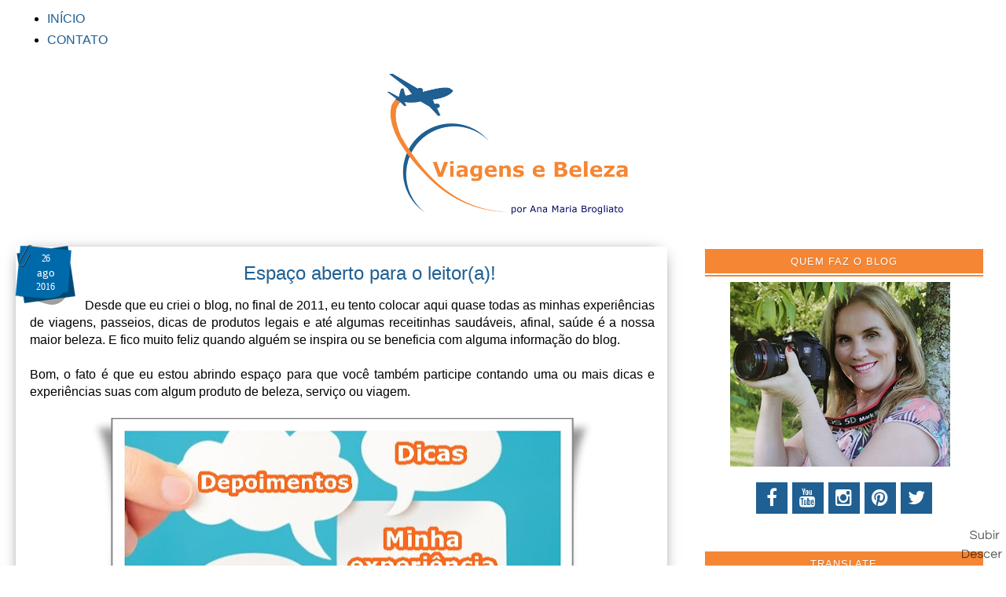

--- FILE ---
content_type: text/html; charset=UTF-8
request_url: https://www.viagensebeleza.com/b/stats?style=BLACK_TRANSPARENT&timeRange=ALL_TIME&token=APq4FmAbWNiFhPMtbN9iSpAI15epJMHm4fQsER00fsH0pcFHYXsnCIxN8OQkR42T2mWfYq6ijo_d8N2zsSznz5TO3kpnZbDdSg
body_size: 45
content:
{"total":4750125,"sparklineOptions":{"backgroundColor":{"fillOpacity":0.1,"fill":"#000000"},"series":[{"areaOpacity":0.3,"color":"#202020"}]},"sparklineData":[[0,40],[1,21],[2,15],[3,27],[4,21],[5,15],[6,26],[7,17],[8,20],[9,29],[10,24],[11,21],[12,27],[13,18],[14,22],[15,28],[16,20],[17,21],[18,33],[19,44],[20,31],[21,31],[22,50],[23,37],[24,36],[25,32],[26,47],[27,60],[28,100],[29,22]],"nextTickMs":27692}

--- FILE ---
content_type: text/html; charset=UTF-8
request_url: https://www.viagensebeleza.com/2016/08/a-beleza-das-indianas-e-seus-trajes.html
body_size: 38652
content:
<!DOCTYPE html>
<html class='v2' dir='ltr' lang='pt-BR' xmlns='http://www.w3.org/1999/xhtml' xmlns:b='http://www.google.com/2005/gml/b' xmlns:data='http://www.google.com/2005/gml/data' xmlns:expr='http://www.google.com/2005/gml/expr'>
<script>
  (function(i,s,o,g,r,a,m){i['GoogleAnalyticsObject']=r;i[r]=i[r]||function(){
  (i[r].q=i[r].q||[]).push(arguments)},i[r].l=1*new Date();a=s.createElement(o),
  m=s.getElementsByTagName(o)[0];a.async=1;a.src=g;m.parentNode.insertBefore(a,m)
  })(window,document,'script','https://www.google-analytics.com/analytics.js','ga');

  ga('create', 'UA-92952456-1', 'auto');
  ga('send', 'pageview');

</script>
<head>
<link href='https://www.blogger.com/static/v1/widgets/335934321-css_bundle_v2.css' rel='stylesheet' type='text/css'/>
<meta charset='UTF-8'/>
<meta content='width=device-width, initial-scale=1.0' name='viewport'/>
<meta content='IE=edge' http-equiv='X-UA-Compatible'/>
<meta content='text/html; charset=UTF-8' http-equiv='Content-Type'/>
<meta content='blogger' name='generator'/>
<link href='https://www.viagensebeleza.com/favicon.ico' rel='icon' type='image/x-icon'/>
<link href='https://www.viagensebeleza.com/2016/08/a-beleza-das-indianas-e-seus-trajes.html' rel='canonical'/>
<link rel="alternate" type="application/atom+xml" title="Viagens e Beleza - Atom" href="https://www.viagensebeleza.com/feeds/posts/default" />
<link rel="alternate" type="application/rss+xml" title="Viagens e Beleza - RSS" href="https://www.viagensebeleza.com/feeds/posts/default?alt=rss" />
<link rel="service.post" type="application/atom+xml" title="Viagens e Beleza - Atom" href="https://www.blogger.com/feeds/3466773379296168670/posts/default" />

<link rel="alternate" type="application/atom+xml" title="Viagens e Beleza - Atom" href="https://www.viagensebeleza.com/feeds/6101945955334179527/comments/default" />
<!--Can't find substitution for tag [blog.ieCssRetrofitLinks]-->
<link href='https://blogger.googleusercontent.com/img/b/R29vZ2xl/AVvXsEi8vx1X-VQrpaOqSoUELwiMEWClDoRs9ogoRDKHYAt6jQZLVn_QHjGVvXKYDtgsS3hSUz2geyHxsFSe6kWQ2Bgk_eLU_2OKjhfPxNiQNdcCQRkpZq-I2ui3xmCwAwq88ecyh_wMC7etUkgX/s640/IMG_3474+%2528Copy%2529.JPG' rel='image_src'/>
<meta content='Muita gente me pergunta sobre as roupas indianas, principalmente sobre os saris, então fiz uma pequena pesquisa e decidi mostrar aqui como são os trajes típicos de algumas regiões da India. Não são trajes do dia a dia, são trajes culturais, para ocasiões especiais.

Os trajes tradicionais indianos foram definidos ao longo do tempo pela religião e pela lei, tornando-se parte da cultura de cada região do país. O estilo e qualidade dos tecidos, além dos acessórios ou jóias são de acordo com a casta ou classe social dos indianos.' name='description'/>
<meta content='https://www.viagensebeleza.com/2016/08/a-beleza-das-indianas-e-seus-trajes.html' property='og:url'/>
<meta content='A beleza das indianas e seus trajes típicos!' property='og:title'/>
<meta content='Muita gente me pergunta sobre as roupas indianas, principalmente sobre os saris, então fiz uma pequena pesquisa e decidi mostrar aqui como são os trajes típicos de algumas regiões da India. Não são trajes do dia a dia, são trajes culturais, para ocasiões especiais.

Os trajes tradicionais indianos foram definidos ao longo do tempo pela religião e pela lei, tornando-se parte da cultura de cada região do país. O estilo e qualidade dos tecidos, além dos acessórios ou jóias são de acordo com a casta ou classe social dos indianos.' property='og:description'/>
<meta content='https://blogger.googleusercontent.com/img/b/R29vZ2xl/AVvXsEi8vx1X-VQrpaOqSoUELwiMEWClDoRs9ogoRDKHYAt6jQZLVn_QHjGVvXKYDtgsS3hSUz2geyHxsFSe6kWQ2Bgk_eLU_2OKjhfPxNiQNdcCQRkpZq-I2ui3xmCwAwq88ecyh_wMC7etUkgX/w1200-h630-p-k-no-nu/IMG_3474+%2528Copy%2529.JPG' property='og:image'/>
<meta content='elainegasparetoparada' property='fb:admins'/>
<meta content='1811116665832137' property='fb:app_id'/>
<link href="//fonts.googleapis.com/css?family=Dancing+Script" rel="stylesheet" type="text/css">
<link href="//fonts.googleapis.com/css?family=Yesteryear" rel="stylesheet" type="text/css">
<link href="//fonts.googleapis.com/css?family=Shadows+Into+Light+Two" rel="stylesheet" type="text/css">
<link href="//fonts.googleapis.com/css?family=Source+Sans+Pro:300" rel="stylesheet" type="text/css">
<link href="//fonts.googleapis.com/css?family=Zeyada" rel="stylesheet" type="text/css">
<link href="//fonts.googleapis.com/css?family=Montserrat" rel="stylesheet" type="text/css">
<link href='https://maxcdn.bootstrapcdn.com/font-awesome/4.5.0/css/font-awesome.min.css' rel='stylesheet'/>
<title>
A beleza das indianas e seus trajes típicos!
          - 
          Viagens e Beleza
</title>
<!--[if lt IE 9]> <script src="http://html5shim.googlecode.com/svn/trunk/html5.js"></script> <![endif]-->
<style id='page-skin-1' type='text/css'><!--
/*
-----------------------------------------------
Viagens e Beleza
Template exclusivo-proibida a cópia
----------------------------------------------- */
/* Variable definitions
====================
<Variable name="keycolor" description="Main Color" type="color" default="#539bcd"/>
<Group description="Page Text" selector="body">
<Variable name="body.font" description="Font" type="font"
default="normal normal 13px 'Trebuchet MS',Trebuchet,sans-serif"/>
<Variable name="body.text.color" description="Text Color" type="color" default="#bbbbbb"/>
</Group>
<Group description="Backgrounds" selector=".body-fauxcolumns-outer">
<Variable name="body.background.color" description="Outer Background" type="color" default="#539bcd"/>
<Variable name="content.background.color" description="Main Background" type="color" default="transparent"/>
</Group>
<Group description="Links" selector=".main-outer">
<Variable name="link.color" description="Link Color" type="color" default="#ff9900"/>
<Variable name="link.visited.color" description="Visited Color" type="color" default="#b87209"/>
<Variable name="link.hover.color" description="Hover Color" type="color" default="#ff9900"/>
</Group>
<Group description="Blog Title" selector=".header h1">
<Variable name="header.font" description="Font" type="font"
default="normal normal 60px 'Trebuchet MS',Trebuchet,sans-serif"/>
<Variable name="header.text.color" description="Text Color" type="color" default="#ffffff" />
</Group>
<Group description="Blog Description" selector=".header .description">
<Variable name="description.text.color" description="Description Color" type="color"
default="#000000" />
</Group>
<Group description="Tabs Text" selector=".tabs-inner .widget li a">
<Variable name="tabs.font" description="Font" type="font"
default="normal bold 16px 'Trebuchet MS',Trebuchet,sans-serif"/>
<Variable name="tabs.text.color" description="Text Color" type="color" default="#ffffff"/>
<Variable name="tabs.selected.text.color" description="Selected Color" type="color" default="#ffffff"/>
</Group>
<Group description="Tabs Background" selector=".tabs-outer .PageList">
<Variable name="tabs.background.color" description="Background Color" type="color" default="transparent"/>
<Variable name="tabs.selected.background.color" description="Selected Color" type="color" default="transparent"/>
</Group>
<Group description="Date Header" selector=".main-inner h2.date-header">
<Variable name="date.font" description="Font" type="font"
default="normal normal 14px 'Trebuchet MS',Trebuchet,sans-serif"/>
<Variable name="date.text.color" description="Text Color" type="color" default="#000000"/>
</Group>
<Group description="Post Title" selector="h3.post-title a">
<Variable name="post.title.font" description="Font" type="font"
default="normal bold 20px 'Trebuchet MS',Trebuchet,sans-serif"/>
<Variable name="post.title.text.color" description="Text Color" type="color"
default="#ffffff"/>
</Group>
<Group description="Post Background" selector=".column-center-inner">
<Variable name="post.background.color" description="Background Color" type="color"
default="transparent"/>
<Variable name="post.background.url" description="Post Background URL" type="url" default="none"/>
</Group>
<Group description="Gadget Title Color" selector="h2">
<Variable name="widget.title.font" description="Font" type="font"
default="normal bold 14px 'Trebuchet MS',Trebuchet,sans-serif"/>
<Variable name="widget.title.text.color" description="Title Color" type="color" default="#ffffff"/>
</Group>
<Group description="Gadget Text" selector=".footer-inner .widget, .sidebar .widget">
<Variable name="widget.font" description="Font" type="font"
default="normal normal 16px Verdana, Geneva, sans-serif"/>
<Variable name="widget.text.color" description="Text Color" type="color" default="#000000"/>
</Group>
<Group description="Gadget Links" selector=".sidebar .widget">
<Variable name="widget.link.color" description="Link Color" type="color" default="#000000"/>
<Variable name="widget.link.visited.color" description="Visited Color" type="color" default="#1f5f92"/>
<Variable name="widget.alternate.text.color" description="Alternate Color" type="color" default="#ffffff"/>
</Group>
<Group description="Sidebar Background" selector=".column-left-inner .column-right-inner">
<Variable name="widget.outer.background.color" description="Background Color" type="color" default="transparent" />
<Variable name="widget.border.bevel.color" description="Bevel Color" type="color" default="transparent" />
</Group>
<Variable name="body.background" description="Body Background" type="background"
color="#ffffff" default="$(color) none repeat-x scroll top center"/>
<Variable name="content.background" description="Content Background" type="background"
color="transparent" default="$(color) none repeat scroll top center"/>
<Variable name="comments.background" description="Comments Background" type="background"
default="#cccccc none repeat scroll top center"/>
<Variable name="content.imageBorder.top.space" description="Content Image Border Top Space" type="length" default="0"/>
<Variable name="content.imageBorder.top" description="Content Image Border Top" type="url" default="none"/>
<Variable name="content.margin" description="Content Margin Top" type="length" default="20px"/>
<Variable name="content.padding" description="Content Padding" type="length" default="20px"/>
<Variable name="content.posts.padding" description="Posts Content Padding" type="length" default="10px"/>
<Variable name="tabs.background.gradient" description="Tabs Background Gradient" type="url"
default="url(https://blogger.googleusercontent.com/img/b/R29vZ2xl/AVvXsEi2v0zUULK_NXKQLrKLu4jVbKjW4gngaBPGwoYF-7QBem-wVYAXdPpH9xKcumq_0TcbCe-wVgB7VzpTqnNZJl0pYkkuMNNqSOOowhcdc5QmocyHcRYUC7lEssirk8aMPPULtpdQIizCHjc/s234/transparente.png)"/>
<Variable name="tabs.selected.background.gradient" description="Tabs Selected Background Gradient" type="url"
default="url(https://blogger.googleusercontent.com/img/b/R29vZ2xl/AVvXsEi2v0zUULK_NXKQLrKLu4jVbKjW4gngaBPGwoYF-7QBem-wVYAXdPpH9xKcumq_0TcbCe-wVgB7VzpTqnNZJl0pYkkuMNNqSOOowhcdc5QmocyHcRYUC7lEssirk8aMPPULtpdQIizCHjc/s234/transparente.png)"/>
<Variable name="widget.outer.background.gradient" description="Sidebar Gradient" type="url"
default="url(https://blogger.googleusercontent.com/img/b/R29vZ2xl/AVvXsEi2v0zUULK_NXKQLrKLu4jVbKjW4gngaBPGwoYF-7QBem-wVYAXdPpH9xKcumq_0TcbCe-wVgB7VzpTqnNZJl0pYkkuMNNqSOOowhcdc5QmocyHcRYUC7lEssirk8aMPPULtpdQIizCHjc/s234/transparente.png)"/>
<Variable name="footer.background.gradient" description="Footer Background Gradient" type="url" default="none"/>
<Variable name="mobile.background.overlay" description="Mobile Background Overlay" type="string"
default="transparent none repeat scroll top left"/>
<Variable name="mobile.button.color" description="Mobile Button Color" type="color" default="#ffffff" />
<Variable name="startSide" description="Side where text starts in blog language" type="automatic" default="left"/>
<Variable name="endSide" description="Side where text ends in blog language" type="automatic" default="right"/>
*/
/* Reset
----------------------------------------------- */
* {
margin:0;
padding:0;
-webkit-box-sizing: border-box;
-moz-box-sizing: border-box;
box-sizing: border-box;
}
*, *:before, *:after {
-webkit-box-sizing: border-box;
-moz-box-sizing: border-box;
box-sizing: border-box;
}
/* Content
----------------------------------------------- */
body {
font: normal normal 16px Verdana, Geneva, sans-serif;
color: #000000;
background: #ffffff none no-repeat scroll center center;
}
html body .region-inner {
min-width: 0;
max-width: 100%;
width: auto;
}
a:link {
text-decoration:none;
color: #1f5f92;
-webkit-transition: color 0.7s ease-out;-moz-transition:
color 0.7s ease-out;transition: color 0.7s ease-out;
}
a:visited {
text-decoration:none;
color: #1f5f92;
-webkit-transition: color 0.7s ease-out;-moz-transition:
color 0.7s ease-out;transition: color 0.7s ease-out;
}
a:hover {
text-decoration:none;
color: #000000;
-webkit-transition: color 0.7s ease-out;-moz-transition:
color 0.7s ease-out;transition: color 0.7s ease-out;
}
.content-outer .content-cap-top {
height: 0;
background: transparent none repeat-x scroll top center;
}
.content-outer {
margin: 0 auto;
}
.content-inner {
width: 100%;
max-width: 1300px;
margin: 0 auto
}
.main-inner .date-outer {
margin-bottom: 2em;
}
/* Header
----------------------------------------------- */
.header-inner .Header .titlewrapper,
.header-inner .Header .descriptionwrapper {
padding-left: 10px;
padding-right: 10px;
}
.Header h1 {
font: normal normal 60px 'Trebuchet MS',Trebuchet,sans-serif;
color: transparent;
}
.Header h1 a {
color: transparent;
}
.Header .description {
font: 26px 'Yesteryear';
width: 700px;
text-align: center !important;
margin-left: 20%;
}
#Header1_headerimg {
width: 100%;
max-width: 394px;
height: auto;
margin-top: -1em;
}
/* Headings
----------------------------------------------- */
.sidebar h2 {
font:normal normal 13px Verdana, Geneva, sans-serif;
text-transform: uppercase;
color: #ffffff;
text-align: center;
}
.main-inner h2.date-header {
letter-spacing: 2px;
margin-bottom: -20px;
text-align: center;
font-family: 'montserrat', sans-serif;
color: #fff;
background: #f58634;
margin: -30px -6px;
padding: 6px 8px 6px 8px;
position: absolute;
text-transform: uppercase;
font-size: 12px;
font-weight: 400;
display: block;
}
.footer-inner .widget h2,
.sidebar .widget h2 {
padding-bottom: .5em;
}
/* Main
----------------------------------------------- */
.main-inner {
margin-top:-1.80em;
}
.main-inner .column-center-inner {
padding: 10px 0;
}
.main-inner .column-center-inner .section {
margin: 0 20px;
}
/* Coluna lateral direita*/
.main-inner .column-right-outer {
width: 33%;
}
.main-inner .column-right-inner {
margin-left: 1.4em;
margin-right: 0.1em;
margin-top: 0.5em;
background: #ffffff;
}
.main-inner .fauxcolumn-right-outer .fauxcolumn-inner {
margin-left: 20px;
}
/* Area dos posts*/
.main-inner .column-center-outer {
width: 67%;
background: transparent none repeat scroll top left;
}
/* Coluna lateral esqueda*/
.main-inner .column-left-inner {
margin-right: 10px;
}
.main-inner .fauxcolumn-left-outer .fauxcolumn-inner {
margin-right: 10px;
background: #ffffff none repeat scroll top left;
}
.main-inner .column-left-inner,
.main-inner .column-right-inner {
padding: 0.9375em 0;
}
/* Formatação sidebar e footer*/
.footer-inner .widget, .sidebar .widget {
margin: 1.5em 0em;
}
/* Posts
----------------------------------------------- */
h3.post-title {
font: normal normal 24px Verdana, Geneva, sans-serif;
color: #1f5f92;
text-transform: none;
text-align: center;
margin-top: 7px;
}
h3.post-title a {
text-decoration: none;
font: normal normal 24px Verdana, Geneva, sans-serif;
color: #1f5f92;
}
h3.post-title a:hover {
text-decoration: none;
font: normal normal 24px Verdana, Geneva, sans-serif;
color: #1f5f92;
}
.post-outer {
background: #fff repeat;  /* Fundo da postagem */
padding-top: 5px; /* Espaço do topo */
padding-left: 10px; /* Espaço da esquerda */
padding-right: 8px; /* Espaço da direita */
padding-bottom: 2px; /* Espaço de baixo */
margin-left: -10px;
margin-right: -15px;
margin-top: 10px;
margin-bottom: 25px
border-radius: 0px;
box-shadow:0 2px 20px -10px #000;
-webkit-box-shadow:0 2px 20px -10px #000;
-moz-box-shadow:0 2px 20px -10px #000;
-ms-box-shadow:0 2px 20px -10px #000;
border: 8px solid #fff;
}
#fecha {
display: block;
float:left;
font: 10px verdana, sans serif;
margin: 0px 0px 0px 0px;
padding: 5px 0px 0px 0px;
color: #fff;
background: url('https://blogger.googleusercontent.com/img/b/R29vZ2xl/AVvXsEhbwoOD4u7abwhcCAftdRjR8ciW8dNcsjowKkfvbMP1-eyT1LkANT0T_z2xVSWFvRkTKTY5B2boZe0EqmuPoMxCcHpSZepHrt-Y1aS-7jO6KhVJP2iqeXEpmjgvSui33pEBg2SFqqzrdPaW/s1600/data.png') no-repeat;
line-height:17px;
list-style:none outside none;
margin-left:-20px;
margin-right:10px;
margin-top:-25px;
padding-left:-6px;
padding-top:12px;
text-align:center;
width:80px;
height:81px;
}
.fecha_dia {
display:block;
font-size:12px; /*Tamanho da fonte*/
line-height:17px; /*Altura da Linha*/
letter-spacing:-1px
}
.fecha_anio {
font-size:12px; /*Tamanho da fonte*/
line-height:17px; /*Altura da Linha*/
display:block;
}
.fecha_mes {
padding-top: -3px;
font-size:15px; /*Tamanho da fonte*/
line-height:19px; /*Altura da Linha*/
text-transform:none;
display:block;
}
#showlink {
font-size: 13px; /* escolha o tamanho da fonte para o link */
float: right !important; /* escolha se quer link flutuando à esquerda ou direita */
margin-bottom: 5px;
margin-bottom: 10px;
margin-top:35px; /*a margem negativa para o topo aproxima o link do texto do post */
font-family: verdana; /* tipo de letra */
}
#showlink a {
padding: 8px; /*acolchoamento entre o fundo e o texto */
padding-top: 8px;
padding-bottom: 8px;
color: #fff; /* cor do texto */
text-shadow: 1px 1px 0 rgba(0,0,0,0.1);
background:#f58634; /* cor do fundo */
font-family: verdana; /* tipo de letra */
font-size: 13px;
text-decoration: none !important;
}
#showlink:after {
position: relative;
display: inline-block;
font-family: "FontAwesome";
content: "\f178";
color: transparent;
font-size: 10px;
font-style: normal;
margin-left: 2px;
opacity: 0;
margin-left: -10px;
-o-transition: all.3s;
-ms-transition: all .3s;
-moz-transition: all .3s;
-webkit-transition: all .3s;
}
#showlink:hover:after {
opacity: 1;
padding-left: 5px;
margin-left: 6px;
}
#showlink a:hover {
color: #fff;text-shadow: 1px 1px 0 rgba(0,0,0,0.1);
text-decoration: none;
background:#f57c00; /* cor do fundo */
transition: all 600ms cubic-bezier(0.215,0.61,0.355,1) 0s;
-moz-transition: all 300ms cubic-bezier(0.215,0.61,0.355,1) 0s;
-webkit-transition: all 600ms cubic-bezier(0.215,0.61,0.355,1) 0s;
-o-transition: all 600ms cubic-bezier(0.215,0.61,0.355,1) 0s;
}
.post-body {
text-align: justify;
line-height: 1.4;
position: relative;
}
i.fa.fa-bullhorn,i.fa.fa-tag{color:#F58634;font-size:16px;padding:0 5px}
.post-header {
margin: 0 0 1em;
line-height: 1.6;
}
.post-footer-line-1{
background:transparent;
margin-left: 25px;
}
.post-footer {
border-bottom: 0px solid #ccc;
padding:5px;
margin: 16px 1px 16px -12px;
font: normal 14px "arial";
text-transform: none;
line-height: 20px;
background:transparent;
}
/*-- Compartilhe--*/
.compartilhe {
background: transparent;
border-bottom: 1px double #eee;
margin: 0 -0.1em;
margin-right: -0.8em;
margin-top: -1em;
padding: 0.6em;
height: 40px;
}
p.share {
float: center;
text-align: center;
padding-right: 0.6em;
font-family: 'Verdana', sans-serif;
font-weight: 400;
font-size: 22px;
color: #000;
}
.goog-inline-block {
display: block !important;
}
.google-plus-share-container {
display: initial !important;
}
/*** Post Share ***/
.post-share {
text-align:center;
margin-top:10px;
margin-bottom:20px;
background:transparent;
}
.post-share a {
display:inline-block;
}
.share-box {
width: 42px;
height: 42px;
background: #fff;
border: 1px solid #e5e5e5;
display: inline-block;
line-height: 42px;
border-radius: 0;
margin: 0 10px;
-o-transition: .3s;
-ms-transition: .3s;
-moz-transition: .3s;
-webkit-transition: .3s;
}
.share-box i {
font-size:22px;
}
.share-box:hover {
background:#fff;
border:1px solid #F58634;
color:#F58634;
}
.post-labels {
margin-top: 40px;
display:block;
padding:4px;
margin-left: 7px;
text-align: center;
font: normal 14px 'Verdana';
text-transform: none;
}
.comment-link {
float: right;
font: 30px 'zeyada';
font-weight: normal;
text-transform:none;
text-decoration: none;
color: #222;
}
.post-timestamp {
margin-left:1px;
}
#clear {clear:both;}
#blog-pager {
font-size: 100%;
}
#comments {
background: transparent;  padding: 15px;}
#comments .comment-author {
padding-top: 1.5em;
}
#comments h4,
#comments .comment-author a,
#comments .comment-timestamp a {
color: #1f5f92;
}
#comments .comment-author:first-child {
padding-top: 0;
border-top: none;
}
.avatar-image-container {
margin: .2em 0 0;
}
.comments .comment .comment-actions {
display: block;
list-style-type: none;
margin: 3px 0; /* margem entre links e corpo do comentário */
text-align: left; /* deixa os links na direita */
}
.comments .comment .comment-actions a {
color: #000; /* cor dos links */
margin: 7px; /* margem entre um link e outro */
padding: 2px; /* espaço entre os links e as margens */
}
/* Área dos comentários
----------------------------------------------- */
/*Início do código de comentários personalizados by Elaine Gaspareto*/
#comments h4, #comments .comment-author a, #comments .comment-timestamp a { /*Texto "X comentários:"*/
color: #3c4042; /*Cor da fonte*/
text-align: center;
font-family: Arial; /*Fonte do texto*/
font-size: 17px; /*Tamanho da fonte*/}
#comments {
background:transparent; /*Fundo da área geral dos comentários*/
padding: 15px;
}
.comments .comment-block {
margin-left: 70px; /*Espaço entre o avatar e o corpo do comentário*/}
.comment-header {
background: #f58634; /*Cor de fundo do nome do autor do comentário*/
border: 1px solid #E9F0FC; /*Borda de onde fica o nome do autor do comentário*/
padding: 3px;
}
.comment-header a {
color: #fff !important; /*Cor do nome do autor do comentário*/
font-family: Arial; /*Fonte do nome do autor do comentário*/
font-size: 16px; /*Tamanho da fonte do nome do autor do comentário*/
font-weight: normal; /*Troque normal por bold para deixar o texto em negrito*/}
.comment-header a:hover {
color: #eee !important; /*Cor do nome do autor do comentário quando passa o mouse*/
text-decoration: none;
}
.comments .comments-content .datetime a{
font-family: Arial; /*Fonte da data do comentário*/
font-size: 9px !important; /*Tamanho da fonte da hora e data do comentário*/
line-height: 16px; /*Altura da linha da data e hora*/
}
.comments .comments-content .comment-content{ /*Bloco de texto do comentário*/
margin-top: -10px; /*Espaço entre o bloco de texto do comentário e o nome do autor. Só mexa se souber o que está fazendo*/
position: relative;
background: #eee; /*Fundo do bloco de texto do comentário*/
border: 1px solid #eee; /*Borda do bloco de texto do comentário*/
padding: 10px;
color: #000; /*Cor da fonte do bloco de texto do comentário*/
font-size: 14px; /*Tamanho da fonte do texto*/}
.comments .avatar-image-container {
/*Tamanho do avatar. Troque todos os 50 pelo tamanho desejado*/
max-width: 50px;
max-height: 50px;
min-height: 50px;
min-width: 50px;
background: #f8f8f8; /*Cor da borda do avatar*/
padding: 3px; /*Espessura da borda do avatar*/}
.comments .avatar-image-container img{
/*Tamanho do avatar. Troque todos os 50 pelo tamanho desejado*/
max-width: 50px;
max-height: 50px;
min-height: 50px;
min-width: 50px;}
.comments .comments-content .comment {
padding:20px 10px !important;
margin-bottom:15px !important}
.comments .comment .comment-actions a {
padding: 5px;
background: #f58634; /*Fundo dos botões responder e excluir*/
border: 1px solid #f58634; /*Borda dos botões responder e exluir*/
color: #f58634 !important; /*Cor do texto dos botões responder e excluir*/
font-family: arial; /*Fonte dos botões responder e excluir*/
font-weight: normal; /*Troque normal por bold para colocar o negrito*/
margin-right: 10px;}
.comments .comment .comment-actions a:hover {
background: #f57c00; /*Fundo dos botões responder e excluir quando passa o mouse*/
border: 1px solid #FDB813; /*Borda dos botões responder e exluir quando passa o mouse*/
color: #f58634 !important; /*Cor do texto dos botões responder e excluir quando passa o mouse*/
text-decoration: none;
}
.comments .comment-thread.inline-thread {
background-color:transparent !important;
padding:0.5em 1em;
border-radius:5px;
border:0!important;
margin-right:-15px
}
.comments .continue { border-top: none;}
.comments .continue a {display: none;}
.comments-content {  counter-reset: contarcomentarios;  }
.comment-thread li:before {
content: counter(contarcomentarios);
counter-increment: contarcomentarios;
float: right;
font-size: 24px;
color: #666666;
}
/* Contador comentários
------------------------------------------------- */
.comment-thread ol {
counter-reset: contarcomentarios;
}
.comment-thread li:before {
content: counter(contarcomentarios,decimal);
counter-increment: contarcomentarios;
float: right;
font-size: 16px;
color: #eee;
padding:10px;
padding-top: 5px;
position:relative;
z-index:2;
}
.comment-thread ol ol {
counter-reset: contarbis;
}
.comment-thread li li:before {
content: counter(contarcomentarios,decimal) "." counter(contarbis,lower-latin);
counter-increment: contarbis;
float: right;
font-size: 13px;
color:#eee;
padding:10px;
position:relative;
z-index:2;
}
/*Final do código de comentários personalizados*
/* Widgets
----------------------------------------------- */
.sidebar .widget {
font: normal normal 15px Arial, Tahoma, Helvetica, FreeSans, sans-serif;
color: #000000;
padding-bottom: 20px;
margin-left:5px;/* margem esquerda */
margin-right: 2px;
margin-top: 30px;
margin-bottom: 17px;
background: transparent;
padding:12px;
}
.sidebar .widget h2 {
text-shadow: 1px 1px 0 rgba(0,0,0,0.1);
background: #f58634; /* Cor de fundo */
border-bottom: 6px double #fff;
clear: both;
margin-left: -12px; margin-top: -12px;margin-right: -12px; margin-bottom: 10px;
letter-spacing: 1px;
padding: 8px 4px;
}
.sidebar .widget:last-child {
border-bottom: none;
margin-bottom: 0;
padding-bottom: 20px;
}
.footer-inner .widget h2 {
font:normal normal 13px Verdana, Geneva, sans-serif;
text-transform: uppercase;
color: #ffffff;
text-align: center;
text-shadow: 1px 1px 0 rgba(0,0,0,0.1);
background: #f58634; /* Cor de fundo */
border-bottom: 6px double #fff;
clear: both;
margin-left: -12px; margin-top: -12px;margin-right: -12px; margin-bottom: 10px;
letter-spacing: 1px;
padding: 8px 4px;
}
.footer-inner .widget{
font: normal normal 15px Arial, Tahoma, Helvetica, FreeSans, sans-serif;
color: #000000;
padding-bottom: -30px;
margin-bottom: -15px;
padding:8px;
background: transparent;
}
.sidebar .widget a:link {
font: normal normal 15px Arial, Tahoma, Helvetica, FreeSans, sans-serif;
color: #1f5f92;
text-decoration: none;
-webkit-transition: color 0.7s ease-out;-moz-transition:
color 0.7s ease-out;transition: color 0.7s ease-out;
}
.sidebar .widget a:visited {
color: #1f5f92;
-webkit-transition: color 0.7s ease-out;-moz-transition:
color 0.7s ease-out;transition: color 0.7s ease-out;
}
.sidebar .widget a:hover {
color: #1f5f92;
text-decoration: underline;
-webkit-transition: color 0.7s ease-out;-moz-transition:
color 0.7s ease-out;transition: color 0.7s ease-out;
}
.sidebar ul li {
list-style: none;
vertical-align: top;
padding: 0;
margin-left: 15px;
}
.footer-inner .widget a:link {
color: #1f5f92;
text-decoration: none;
}
.footer-inner .widget a:visited {
color: #1f5f92;
}
.footer-inner .widget a:hover {
color: #1f5f92;
text-decoration: underline;
}
.widget .zippy {
color: #000000;
}
.footer-outer {
background:transparent ;}
/* Mobile
----------------------------------------------- */
body.mobile  {
padding: 0 10px;
background-size: 100% auto;
}
body.mobile .AdSense {
margin: 0 -10px;
}
.mobile .body-fauxcolumn-outer {
background: transparent none repeat scroll top left;
}
.mobile .footer-inner .widget a:link {
color: #1f5f92;
text-decoration: none;
}
.mobile .footer-inner .widget a:visited {
color: #1f5f92;
}
.mobile-post-outer a {
color: #1f5f92;
}
.mobile-link-button {
background-color: #1f5f92;
}
.mobile-link-button a:link, .mobile-link-button a:visited {
color: #ffffff;
}
.mobile-index-contents {
color: #000000;
}
.mobile .tabs-inner .PageList .widget-content {
background: #f57c00 url(//3.bp.blogspot.com/-UBLp7l1nfjA/T8gGCIM0EEI/AAAAAAAAXqU/eZV1Bkmt9go/s234/transparente.png) repeat scroll top center;
color: #ffffff;
}
.mobile .tabs-inner .PageList .widget-content .pagelist-arrow {
border-left: 1px solid #ffffff;
}
.feed-links {
clear: both;
line-height: 2.5em;
text-indent:-9999em;
}
/* Footer Wrapper */
#footer-wrapper{background:#222;font-size:16px;color:#aab4b8;text-align:center;}
#footer-wrapper .site-footer,#footer-wrapper .site-credit{position:relative;max-width:1140px;background:#222;color:#777;padding:20px 0 0;text-align:center;font: 12px century gothic;text-transform:none;letter-spacing:2px;line-height:20px;margin:auto}
#footer-wrapper .site-credit{padding:0 0 20px}
#footer-wrapper .site-footer a,#footer-wrapper .site-credit a{color:#ddd}
#footer-wrapper .site-footer a:hover,#footer-wrapper .site-credit a:hover{color:#F58634;text-decoration:none;}
.status-msg-wrap, .status-msg-body, .status-msg-border, .status-msg-bg, .status-msg-hidden {
display: none;
}
/*---Formatação das postagens relacionadas---*/
#related-posts{
background: transparent;
float:left;
width:102.9%;
margin-left:0.9%;
max-height:240px;}
#related-posts a{
margin-left:18px;}
#related-posts a:hover{}
#related-posts h2{
padding:4px;
padding-top: -20px;
margin-top:30px;
margin-bottom: 20px;
width:100%;
margin-left:0px;
font-size:18px;
line-height:19px;
text-align:center;
color:#000;
font-weight:normal;
text-transform: none;
font-family: verdana, Arial, sans serif;}
#related-posts .related_img {
padding:0px;
margin-top:-5px;
margin-left:5px;
margin-right:-5px;
width:190px;
height:160px;
transition:all 300ms ease-in-out;-webkit-transition:all 300ms ease-in-out;-moz-transition:all 300ms ease-in-out;-o-transition:all 300ms ease-in-out;-ms-transition:all 300ms ease-in-out;}
#related-title {
background: #f58634;
position:absolute;
margin-left:5px;
color:#fff;
text-align:center;
padding:10px;
font-size:12px;
width:190px;
font-family: Helvética, Arial;
font-weight:normal;
margin-top:-102px;
opacity:0;
transition:all 300ms ease-in-out;-webkit-transition:all 300ms ease-in-out;-moz-transition:all 300ms ease-in-out;-o-transition:all 300ms ease-in-out;-ms-transition:all 300ms ease-in-out;}
#related-posts a:hover #related-title {opacity:1;margin-top:-62px;}
#related-posts a:hover .related_img  {
-webkit-transition:all 300ms ease-in-out;-moz-transition:all 300ms ease-in-out;-o-transition:all 300ms ease-in-out;-ms-transition:all 300ms ease-in-out;
opacity:0.4;}
.cloud-label-widget-content {
text-align: center;
}
.label-size {
background: #5498C9;
border-radius: 0px;
display: block;
float: left;
margin: 10px 6px 3px 0;
margin-left: 10px;
color: #fff;
font-family: &#39;souce sans pro&#39;,&quot;Segoe UI&quot;,Arial,Tahoma,sans-serif;
font-size: 12px;
text-transform: none;
}
.label-size:nth-child(1) {
background: #F53477;
}
.label-size:nth-child(2) {
background: #44ccf2;
}
.label-size:nth-child(3) {
background: #fab8e0;
}
.label-size:nth-child(4) {
background: #01ACE2;
}
.label-size:nth-child(5) {
background: #ec92c6;
}
.label-size:nth-child(6) {
background: #F53477;
}
.label-size:nth-child(7) {
background: #e96fa0;
}
.label-size:nth-child(8) {
background: #ec92c6;
}
.label-size:nth-child(9) {
background: #e9a3af;
}
.label-size:nth-child(10) {
background: #44ccf2;
}
.label-size:nth-child(11) {
background: #6bb7c9;
}
.label-size:nth-child(12) {
background: #93c7f2;
}
.label-size:nth-child(13) {
background: #6f9cbf;
}
.label-size:nth-child(14) {
background: #f895c9;
}
.label-size:nth-child(15) {
background: #a0d0f6;
}
.label-size:nth-child(16) {
background: #7fffd2;
}
.label-size:nth-child(17) {
background: #7a68ed;
}
.label-size:nth-child(18) {
background: #ff1491;
}
.label-size:nth-child(19) {
background: #a0d0f6;
}
.label-size:nth-child(20) {
background: #f895c9;
}
.label-size a, .label-size span {
display: inline-block;
color: #fff !important;
padding: 4px 10px;
font-weight: normal;
}
.label-size:hover {
background: #222;
}
.label-count {
white-space: nowrap;
padding-right: 3px;
margin-left: -3px;
background: #333;
color: #fff ;
}
.label-size:hover .label-count, .label-size:focus+.label-count {
background-color: #ff6bb5;
}
.fa-comments{
font-size: 30px;
}
.fa-arrow-down{
font-size: 20px;
color: #1f5f92;
}
/* Up and Down Buttons with jQuery
----------------------------------------------- */
.button_up{
padding:7px; /* Distance between the border and the icon */
background-color:transparent;
border:0px solid #fff; /* Border Color */
position:fixed;
background: transparent url(https://blogger.googleusercontent.com/img/b/R29vZ2xl/AVvXsEj7Ug0wRPrWqxCnj3wgtxQujUpz2vALGNBiXW7tpHfryRDKUX1LjUDf62K6qCTTI6ELTAL2OIHPPMgLlTu6O0DdfCf_EoBgqJnOjXgLHr_IDdXPlD2xJ1J95VbyjZS2WUiQu8LCgCKG3Jg/s1600/subir.png) no-repeat top left;
background-position:50% 50%;
width:45px; /* Button's width */
height:20px; /* Button's height */
bottom:30px; /* Distance from the bottom */
right:5px; /* Change right to left if you want the buttons on the left */
white-space:nowrap;
cursor: pointer;
border-radius: 3px 3px 3px 3px;
opacity:0.7;
filter:progid:DXImageTransform.Microsoft.Alpha(opacity=70);
}
.button_down{
padding:7px; /* Distance between the border and the icon */
background-color:transparent;
border:0px solid #fff; /* Border Color */
position:fixed;
background: transparent url(https://blogger.googleusercontent.com/img/b/R29vZ2xl/AVvXsEjov2uW2U0K3lfls71l71ncxbXOHivN6zUInWpwcTLqJTqafe3E8TgoipfYGrk6tfhTTgQMLYxjzwyy_UFuAXBwUQDfvx411axegjcnPVxQigcgtvCqX7cOgTNvvZ4451TaXy1rHv63Wuc/s1600/descer.png) no-repeat top left;
background-position:50% 50%;
width:52px; /* Button's width */
height:20px; /* Button's height */
bottom:5px; /* Distance from the bottom */
right:5px; /* Change right to left if you want the buttons on the left */
white-space:nowrap;
cursor: pointer;
border-radius: 3px 3px 3px 3px;
opacity:0.7;
filter:progid:DXImageTransform.Microsoft.Alpha(opacity=70);
}
/*---Formatação do Arquivo em forma de calendário ---*/
#calendarDisplay {display:none;}
/* div that holds calendar */
#blogger_calendar { margin:0px auto 0px 0px;width:100%;}
/* Table Caption - Holds the Archive Select Menu */
#bcaption {padding:6px;margin:10px 0 0;background:transparent;font: 12px verdana sans serif;}
/* The Archive Select Menu */
#bcaption select {background:transparent;color:#666;text-align:center;}
/* The Heading Section */
table#bcalendar thead {}
/* Head Entries */
table#bcalendar thead tr th {width:20px;text-align:center;padding:6px;  font:12px verdana sans serif;background:#f58634;color:#fff;text-transform:uppercase;font-weight:normal;}
/* The calendar Table */
table#bcalendar {border-top:0; margin:0px 0 0px;width:100%;background:#fff}
/* The Cells in the Calendar */
table#bcalendar tbody tr td {cursor:pointer; text-align:center; border-radius:1px; padding:6px; color:#666;font:12px verdana;}
/* Links in Calendar */
table#bcalendar tbody tr td a:link, table#bcalendar tbody tr td a:visited, table#bcalendar tbody tr td a:active {color:#ffffff; text-decoration:none;}
table#bcalendar tbody tr td a:hover {color:#ffffff; text-decoration:none}
/* First Row Empty Cells */
td.firstCell {visibility:visible;}
/* Cells that have a day in them */
td.filledCell {  background:#eee;}
td.filledCell:hover {  background:transparent;color:#000;}
/* Cells that are empty, after the first row */
td.emptyCell {visibility:hidden;}
/* Cells with a Link Entry in them */
td.highlightCell {background:#f57c00;}
td.highlightCell:hover {color:#fff;background:#f58634;}
/* Table Footer Navigation */
table#bcNavigation  {width:100%;background:transparent;border-top:0;color:#444344;font:12px verdana;}
table#bcNavigation a:link {text-decoration:none;color:#000}
table#bcNavigation a:hover{text-decoration:underline;color:#FA1146}
td#bcFootPrev {width:10px;}
td#bcFootAll{text-align:center;}
td#bcFootNext {width:10px;}
ul#calendarUl {margin:5px auto 0!important;}
ul#calendarUl li a:link {}
/* Menu
----------------------------------------------- */
#menu{
position: relative;
top: 0;
left: 0;
z-index: 10;
background: #f58634;
color:#f58634;
height: 2.9em;
width: 105%;padding-left: 2em; margin-left: -1.5em; margin-top: -0.9em;
}
#menu ul,#menu li{
margin:0 auto;
padding:0 0;
list-style:none
}
#menu ul{
height:2.9em;
width: 100%;
max-width: 1200px;
}
#menu li{
float:left;
display:inline;
position:relative;
}
#menu a{
display: block;
line-height: 3.5em;
padding: 0 1.9em;
text-decoration: none;
color:#f58634;
font-size: 13px;
font-family: verdana, sans-serif;
font-weight: normal;
}
#menu li a:hover{
background:#f57c00; /* Cor de fundo */
color:#f58634;
-webkit-transition: all .1s ease-in-out;
-moz-transition: all .1s ease-in-out;
-ms-transition: all .1s ease-in-out;
-o-transition: all .1s ease-in-out;
transition: all .1s ease-in-out;
}
#menu input{
display:none;
margin:0 0;
padding:0 0;
width:5em;
height:3.9em;
opacity:0;
cursor:pointer
}
#menu label{
font-size: 2em;
display: none;
width: 2.1em;
height: 2.1em;
line-height: 2.2em;
text-align: center;
font-family: verdana;
font-weight: normal;
}
#menu label span{
position:absolute;
left:2.1em;
}
#menu ul.menus{
height: auto;
overflow: hidden;
width: 12.6em;
background: #f7f7f7;
position: absolute;
z-index: 99;
display: none;
}
#menu ul.menus li{
display: block;
width: 100%;
font:normal 1.2em verdana;
text-transform: none;
text-shadow: none;
}
#menu ul.menus a{
color: #000;
line-height: 2.1em;
}
#menu li:hover ul.menus{display:block}
#menu ul.menus a:hover{
color: #FFF;
-webkit-transition: all .1s ease-in-out;
-moz-transition: all .1s ease-in-out;
-ms-transition: all .1s ease-in-out;
-o-transition: all .1s ease-in-out;
transition: all .1s ease-in-out;
}
/* Media queries
----------------------------------------------- */
@media screen and (max-width : 1152px) {
.thumbnailimg { float:center;margin:0 10px 0px 10px;padding:5px;border:0px solid #eee;background:none;width:100%;height:auto;}
.post-body img {float:center;margin:0 10px 0px -17px;padding:5px;border:0px solid #eee;background:none;width:100%;height:auto;}
#related-posts{width:107%;margin-left:2.0em;}
#slider{width:730px!important;margin-left: 4px;}
span.readmore {background: #1F5F92;padding: 12px 22px;margin-top: 2em;margin-left: 13em;display: inline-block;font-family: 'montserrat';text-transform: none;letter-spacing: 1px;color:white;font-size: 12px;  -webkit-transition: all 0.4s ease; -moz-transition: all 0.4s ease;  transition: all 0.4s ease;}
.slide-desc { background: rgba(255, 255, 255, 0.85);  color: #000;  padding: 10px;  position: absolute; top: 25%;     padding: 11px 0px 24px;  width: 400px;   left: 30%;   margin-left: -50px;   z-index: 9;}
#related-posts{background: transparent;float:left;width:102.9%;margin-left:-0.3%;max-height:240px;}
#related-posts .related_img {padding:0px;margin-top:-5px;margin-left:5px;margin-right:-5px;width:165px;height:145px;transition:all 300ms ease-in-out;-webkit-transition:all 300ms ease-in-out;-moz-transition:all 300ms ease-in-out;-o-transition:all 300ms ease-in-out;-ms-transition:all 300ms ease-in-out;}
#related-title {font-size:13px;width:165px;}
}
@media screen and (max-width : 1024px) {
#menu{position:relative; height:3.9em;padding-top: 0.9em;width:105%;}
#menu ul{background:#77C6D9;position:absolute;top:100%;right:0;left:0;z-index:3;height:auto;display:none}
#menu ul.menus{width:100%;position:static;padding-left:1.2em}
#menu li{display:block;float:none;width:100%; font:normal 1em verdana;}
#menu input,#menu label{position:absolute;top:0;left:0;display:block}
#menu input{z-index:4}
#menu input:checked + label{color:#eee}
#menu input:checked ~ ul{display:block}
#slider{width:650px!important;margin-left: 4px;}
.slide-desc { background: rgba(255, 255, 255, 0.85);  color: #000;  padding: 10px;  position: absolute; top: 25%;     padding: 11px 0px 24px;  width: 400px;   left: 30%;   margin-left: -55px;   z-index: 9;}
.thumbnailimg { float:center;margin:0 10px 0px 10px;padding:5px;border:0px solid #eee;background:none;width:100%;height:auto;}
.post-body img {float:center;margin:0 10px 0px -17px;padding:5px;border:0px solid #eee;background:none;width:100%;height:auto;}
#related-posts{background: transparent;float:left;width:102.9%;margin-left:-1.3%;max-height:240px;}
#related-posts .related_img {padding:0px;margin-top:-5px;margin-left:5px;margin-right:-5px;width:148px;height:118px;transition:all 300ms ease-in-out;-webkit-transition:all 300ms ease-in-out;-moz-transition:all 300ms ease-in-out;-o-transition:all 300ms ease-in-out;-ms-transition:all 300ms ease-in-out;}
#related-title {font-size:11px;width:148px;}
}
@media screen and (max-width : 990px) {
.main-inner .column-center-outer {
width:100%;
}
.main-inner .column-center-inner {
padding: 0 1em;
}
.main-inner .column-right-outer{
width:100%;
}
@media screen and (max-width : 800px) {
.main-inner .column-center-outer {
width:100%;}
.main-inner .column-center-inner {
padding: 0 1em;
}
.main-inner .column-right-outer{
width:100%;
}
#related-posts{background: transparent;float:left;width:102.9%;margin-left:-0.8%;max-height:240px;}
#related-posts .related_img {padding:0px;margin-top:-5px;margin-left:5px;margin-right:-5px;width:168px;
height:138px;transition:all 300ms ease-in-out;-webkit-transition:all 300ms ease-in-out;-moz-transition:all 300ms ease-in-out;-o-transition:all 300ms ease-in-out;-ms-transition:all 300ms ease-in-out;}
#related-title {font-size:14px;width:168px;}
}
@media screen and (max-width : 768px) {
#related-posts{background: transparent;float:left;width:103.1%;margin-left:-1.4%;max-height:240px;}
#related-posts .related_img {
padding:0px;
margin-top:-5px;
margin-left:5px;
margin-right:-5px;
width:150px;
height:118px;
transition:all 300ms ease-in-out;-webkit-transition:all 300ms ease-in-out;-moz-transition:all 300ms ease-in-out;-o-transition:all 300ms ease-in-out;-ms-transition:all 300ms ease-in-out;}
#related-title {display: none;}
.main-inner .column-center-outer {padding: 0em;}
#menu {margin-left: 0em;margin-right: 0em;}
}
@media screen and (max-width : 640px) {
#related-posts{background: transparent;float:left;width:102.9%;margin-left:-1.4%;max-height:240px;}
#related-posts .related_img {
padding:0px;
margin-top:-5px;
margin-left:5px;
margin-right:-5px;
width:129px;
height:100px;
transition:all 300ms ease-in-out;-webkit-transition:all 300ms ease-in-out;-moz-transition:all 300ms ease-in-out;-o-transition:all 300ms ease-in-out;-ms-transition:all 300ms ease-in-out;}
#related-title {display: none;}
.main-inner .column-center-inner {
padding: 0 0.1em;
width: 100%;
}
.main-inner .column-right-inner {
padding: 0 0;
}
.post-body img {float:center;margin:0 5px 0px -17px;padding:5px;border:0px solid #eee;background:none;width:100%;height:auto;}
h3.post-title { text-align: center; }
.post-body {  font-size: 17px;}
}
@media screen and (max-width : 480px) {
.footer-inner .widget{display: none;}
#related-posts{display: none !important;}
.comment-link {float: right;margin-top: 0.4em; margin-right: 3em; color: #000 !important;}
.post-body img {float:center;margin:0 10px 0px -17px;padding:5px;border:0px solid #eee;background:none;width:100%;height:auto;}
h3.post-title { text-align: center; }
.post-body {  font-size: 17px;}
.footer-inner {display:none;}
#footer-wrapper  {display:none;}
#menu {
margin-top: -1em;
width: auto;
}
}
.main-inner .column-right-inner {
padding: 0 0;
}
}
@media screen and (max-width : 360px) {
.post-body img {float:center;margin:0 10px 0px -17px;;padding:5px;border:0px solid #eee;background:none;100%;height:auto;}
h3.post-title { text-align: center; font-size: 18px;}
.post-body {  font-size: 17px;}
}
}
@media screen and (max-width : 320px) {
.post-body img {float:center;margin:0 10px 0px -17px;padding:5px;border:2px solid #eee;background:none;width:100%;height:auto;}
h3.post-title { text-align: center; }
.post-body {  font-size: 17px;}
}
}
/* CSS Box Multi Autor by Elaine Gaspareto */
.authorboxfull{background:#fff;margin:20px;margin-left: 40px;padding:20px;overflow:hidden;border-bottom:1px solid #eee !important; float: center;}
.authorboxwrap{background:#fff;margin:20px;margin-left: 40px;padding:20px;overflow:hidden;border:1px solid #eee !important; float: center;}
.avatar-container {float:left;margin-right:20px;}
.avatar-container img{width:110px;height:auto;}
.author_description_container h4{font-weight:normal;font:27px 'Dancing Script';display:block;margin:0;margin-bottom:2px}
.author_description_container h4 a{color:#000}
.author_description_container h4 a:hover{color:#404040}
.author_description_container p{margin:0;color:#000;font-size:100%;margin-bottom:8px}
.authorsocial a{display:inline-block;text-align:center;margin-right:10px}
.authorsocial a i{font-family:Fontawesome;width:30px;height:30px;line-height:23px;padding:5px;display:block;opacity:1;border-radius:2px;transition:all .3s;}
.authorsocial a:nth-child(1) i {background:#2d609b;color:#fff;}
.authorsocial a:nth-child(2) i {background:#bb0000;color:#fff;}
.authorsocial a:nth-child(3) i {background:#eb4026;color:#fff;}
.authorsocial a:nth-child(4) i {background:#517fa4;color:#fff;}
.authorsocial a:nth-child(5) i {background:#cb2027;color:#fff;}
.authorsocial a:nth-child(6) i {background:#00aced;color:#fff;}
.authorsocial a:hover:nth-child(1) i,.authorsocial a:hover:nth-child(2) i,.authorsocial a:hover:nth-child(3),.authorsocial a:hover:nth-child(4) i, ,.authorsocial a:hover:nth-child(5)i,.authorsocial a:hover:nth-child(6) i {opacity:0.90;}
/* coments FB G+ */
.comments-page {
background-color:transparent; /* fundo formulário editável */
}
#blogger-comments-page {
padding: 5px 5px;
display: none;
}
.comments-tab {
float: left;
width: 209px; /* largura das abas */
padding: 5px;
padding-top: -2px;
margin-right: 3px;
cursor: pointer;
text-align: left !important;
background-color: #f2f2f2; /* use a mesma cor que você colocou lá no script */
}
.comments-tab-icon {
height: 22px;
width: auto;
margin: 0px;
padding-top: -1px;
}
.comments-tab:hover {
background-color: #eeeeee; /* também é editável */
}
/* Responsivos by Elaine Gaspareto */
img {
max-width: 100%;
div-align: center;
}
#fb-root {
display: none;
}
.fb_iframe_widget, .fb_iframe_widget span, .fb_iframe_widget span iframe[style] {
width: 100% !important;
}

--></style>
<!-- Estilos das páginas estáticas Inicio -->
<!-- Estilos das páginas estáticas Fim -->
<script src="//code.jquery.com/jquery-1.7.min.js" type="text/javascript"></script>
<!--Related Posts with thumbnails Scripts and Styles Start-->
<script src="//static.tumblr.com/y15e6ae/HGYnjxhwo/relatedposts_alterado.js" type="text/javascript"></script>
<!--Related Posts with thumbnails Scripts and Styles End-->
<!-- script para Comentários do Blogger e Facebook Simultaneamente - Sem bugs! [Autoria de Yara G. - www.seethehalo.net / Adição de aba G+ por Meri Pellens - coisasdameri.blogspot.com.br] NÃO RETIRAR CRÉDITOS -->
<script language='JavaScript'>
        function showComments(tipo) {
          if (tipo == 1) {
            window.document.getElementById('blogger-comments-page').style.display="block";
                                           window.document.getElementById('fb-comments-page').style.display="none";
                                           window.document.getElementById('gpluscomments-page').style.display="none";
                                           window.document.getElementById('blogger-comments').style.background="#f2f2f2"; //cor da aba ativa editavel
                                           window.document.getElementById('fb-comments').style.background="#d1d1d1"; // cor da aba inativa editavel
                                           window.document.getElementById('gpluscomments').style.background="#d1d1d1"; // cor da aba inativa editavel
                                           } else if (tipo == 2) {
              window.document.getElementById('fb-comments-page').style.display="block";
                                             window.document.getElementById('blogger-comments-page').style.display="none";
                                             window.document.getElementById('gpluscomments-page').style.display="none";
                                             window.document.getElementById('fb-comments').style.background="#f2f2f2"; // cor da aba ativa editavel
                                             window.document.getElementById('blogger-comments').style.background="#d1d1d1"; // cor da aba inativa editavel
                                             window.document.getElementById('gpluscomments').style.background="#d1d1d1"; // cor da aba inativa editavel
                                             } else if (tipo == 3) {
                window.document.getElementById('gpluscomments-page').style.display="block";
                                               window.document.getElementById('blogger-comments-page').style.display="none";
                                               window.document.getElementById('fb-comments-page').style.display="none";
                                               window.document.getElementById('gpluscomments').style.background="#f2f2f2"; // cor da aba ativa editavel
                                               window.document.getElementById('blogger-comments').style.background="#d1d1d1"; // cor da aba inativa editavel
                                               window.document.getElementById('fb-comments').style.background="#d1d1d1"; // cor da aba inativa editavel
                                               }
                                               }
                                               window.onload = function(){
                  showComments(1);
                }
      </script>
<!--Script Archive Calendar-->
<script type='text/javascript'>
      //<![CDATA[ 
      // <!--- Blogger Archive Widget - Calendar Style - by phydeaux3 http://phydeaux3.blogspot.com/ --->
      var bcLoadingImage = "https://blogger.googleusercontent.com/img/b/R29vZ2xl/AVvXsEiqwryiUcEP0ZhV6eExONu3jE9dJAkforbhtlPGX8gYNrbx1Wbk0uqWc4uAHHQEj3vOOaQtceeahWJ_Fae2RD1YYC5TD26Yi9e5szx9lAgr_ttPm8_Xf1KAquJEH2GiI0U2VUQqAOSsxYc/"; 
      var bcLoadingMessage = " Carregando...."; 
      var bcArchiveNavText = "Veja todos os posts do mês"; 
      var bcArchiveNavPrev = '◄'; 
      var bcArchiveNavNext = '►'; 
      var headDays = ["Domingo","Segunda","Terça","Quarta","Quinta","Sexta","Sábado"]; 
      var headInitial = ["Dom","Seg","Ter","Qua","Qui","Sex","Sab"]; 
      // Nothing to configure past this point ---------------------------------- 
      var timeOffset; 
      var bcBlogID; 
      var calMonth; 
      var calDay = 1; 
      var calYear; 
      var startIndex; 
      var callmth; 
      var bcNav = new Array (); 
      var bcList = new Array (); 
      //Initialize Fill Array 
      var fill = ["","31","28","31","30","31","30","31","31","30","31","30","31"]; 
      function openStatus(){ 
        document.getElementById('calLoadingStatus').style.display = 'block'; 
        document.getElementById('calendarDisplay').innerHTML = ''; 
      } 
      function closeStatus(){ 
        document.getElementById('calLoadingStatus').style.display = 'none'; 
      } 
      function bcLoadStatus(){ 
        cls = document.getElementById('calLoadingStatus'); 
        img = document.createElement('img'); 
        img.src = bcLoadingImage; 
        img.style.verticalAlign = 'middle'; 
        cls.appendChild(img); 
        txt = document.createTextNode(bcLoadingMessage); 
        cls.appendChild(txt); 
      } 
      function callArchive(mth,yr,nav){ 
        // Check for Leap Years 
        if (((yr % 4 == 0) && (yr % 100 != 0)) || (yr % 400 == 0)) { 
          fill[2] = '29'; 
        } 
        else { 
          fill[2] = '28'; 
        } 
        calMonth = mth; 
        calYear = yr; 
        if(mth.charAt(0) == 0){ 
          calMonth = mth.substring(1); 
        } 
        callmth = mth; 
        bcNavAll = document.getElementById('bcFootAll'); 
        bcNavPrev = document.getElementById('bcFootPrev'); 
        bcNavNext = document.getElementById('bcFootNext'); 
        bcSelect = document.getElementById('bcSelection'); 
        a = document.createElement('a'); 
        at = document.createTextNode(bcArchiveNavText); 
        a.href = bcNav[nav]; 
        a.appendChild(at); 
        bcNavAll.innerHTML = ''; 
        bcNavAll.appendChild(a); 
        bcNavPrev.innerHTML = ''; 
        bcNavNext.innerHTML = ''; 
        if(nav <  bcNav.length -1){ 
          a = document.createElement('a'); 
          a.innerHTML = bcArchiveNavPrev; 
          bcp = parseInt(nav,10) + 1; 
          a.href = bcNav[bcp]; 
          a.title = 'Previous Archive'; 
          prevSplit = bcList[bcp].split(','); 
          a.onclick = function(){bcSelect.options[bcp].selected = true;openStatus();callArchive(prevSplit[0],prevSplit[1],prevSplit[2]);return false;}; 
          bcNavPrev.appendChild(a); 
        } 
        if(nav > 0){ 
          a = document.createElement('a'); 
          a.innerHTML = bcArchiveNavNext; 
          bcn = parseInt(nav,10) - 1; 
          a.href = bcNav[bcn]; 
          a.title = 'Next Archive'; 
          nextSplit = bcList[bcn].split(','); 
          a.onclick = function(){bcSelect.options[bcn].selected = true;openStatus();callArchive(nextSplit[0],nextSplit[1],nextSplit[2]);return false;}; 
          bcNavNext.appendChild(a); 
        } 
        script = document.createElement('script'); 
        script.src = 'http://www.blogger.com/feeds/'+bcBlogId+'/posts/summary?published-max='+calYear+'-'+callmth+'-'+fill[calMonth]+'T23%3A59%3A59'+timeOffset+'&published-min='+calYear+'-'+callmth+'-01T00%3A00%3A00'+timeOffset+'&max-results=100&orderby=published&alt=json-in-script&callback=cReadArchive'; 
        document.getElementsByTagName('head')[0].appendChild(script); 
      } 
      function cReadArchive(root){ 
        // Check for Leap Years 
        if (((calYear % 4 == 0) && (calYear % 100 != 0)) || (calYear % 400 == 0)) { 
          fill[2] = '29'; 
        } 
        else { 
          fill[2] = '28'; 
        } 
        closeStatus(); 
        document.getElementById('lastRow').style.display = 'none'; 
        calDis = document.getElementById('calendarDisplay'); 
        var feed = root.feed; 
        var total = feed.openSearch$totalResults.$t; 
        var entries = feed.entry || []; 
        var fillDate = new Array(); 
        var fillTitles = new Array(); 
        fillTitles.length = 32; 
        var ul = document.createElement('ul'); 
        ul.id = 'calendarUl'; 
        for (var i = 0; i < feed.entry.length; ++i) { 
          var entry = feed.entry[i]; 
          for (var j = 0; j < entry.link.length; ++j) { 
            if (entry.link[j].rel == "alternate") { 
              var link = entry.link[j].href; 
            } 
          } 
          var title = entry.title.$t; 
          var author = entry.author[0].name.$t; 
          var date = entry.published.$t; 
          var summary = entry.summary.$t; 
          isPublished = date.split('T')[0].split('-')[2]; 
          if(isPublished.charAt(0) == '0'){ 
            isPublished = isPublished.substring(1); 
          } 
          fillDate.push(isPublished); 
          if (fillTitles[isPublished]){ 
            fillTitles[isPublished] = fillTitles[isPublished] + ' | ' + title; 
          } 
          else { 
            fillTitles[isPublished] = title; 
          } 
          li = document.createElement('li'); 
          li.style.listType = 'none'; 
          li.innerHTML = '<a href="'+link+'">'+title+'</a>'; 
          ul.appendChild(li); 
        } 
        calDis.appendChild(ul); 
        var val1 = parseInt(calDay, 10) 
        var valxx = parseInt(calMonth, 10); 
        var val2 = valxx - 1; 
        var val3 = parseInt(calYear, 10); 
        var firstCalDay = new Date(val3,val2,1); 
        var val0 = firstCalDay.getDay(); 
        startIndex = val0 + 1; 
        var dayCount = 1; 
        for (x =1; x < 38; x++){ 
          var cell = document.getElementById('cell'+x); 
          if( x < startIndex){ 
            cell.innerHTML = ' '; 
            cell.className = 'firstCell'; 
          } 
          if( x >= startIndex){ 
            cell.innerHTML = dayCount; 
            cell.className = 'filledCell'; 
            for(p = 0; p < fillDate.length; p++){ 
              if(dayCount == fillDate[p]){ 
                if(fillDate[p].length == 1){ 
                  fillURL = '0'+fillDate[p]; 
                } 
                else { 
                  fillURL = fillDate[p]; 
                } 
                cell.className = 'highlightCell'; 
                cell.innerHTML = '<a href="/search?updated-max='+calYear+'-'+callmth+'-'+fillURL+'T23%3A59%3A59'+timeOffset+'&updated-min='+calYear+'-'+callmth+'-'+fillURL+'T00%3A00%3A00'+timeOffset+'" title="'+fillTitles[fillDate[p]].replace(/"/g,'\'')+'">'+dayCount+'</a>'; 
              } 
            } 
            if( dayCount > fill[valxx]){ 
              cell.innerHTML = ' '; 
              cell.className = 'emptyCell'; 
            } 
            dayCount++; 
          } 
        } 
        visTotal = parseInt(startIndex) + parseInt(fill[valxx]) -1; 
        if(visTotal >35){ 
          document.getElementById('lastRow').style.display = ''; 
        } 
      } 
      function initCal(){ 
        document.getElementById('blogger_calendar').style.display = 'block'; 
        var bcInit = document.getElementById('bloggerCalendarList').getElementsByTagName('a'); 
        var bcCount = document.getElementById('bloggerCalendarList').getElementsByTagName('li'); 
        document.getElementById('bloggerCalendarList').style.display = 'none'; 
        calHead = document.getElementById('bcHead'); 
        tr = document.createElement('tr'); 
        for(t = 0; t < 7; t++){ 
          th = document.createElement('th'); 
          th.abbr = headDays[t]; 
          scope = 'col'; 
          th.title = headDays[t]; 
          th.innerHTML = headInitial[t]; 
          tr.appendChild(th); 
        } 
        calHead.appendChild(tr); 
        for (x = 0; x <bcInit.length;x++){ 
          var stripYear= bcInit[x].href.split('_')[0].split('/')[3]; 
          var stripMonth = bcInit[x].href.split('_')[1]; 
          bcList.push(stripMonth + ','+ stripYear + ',' + x); 
          bcNav.push(bcInit[x].href); 
        } 
        var sel = document.createElement('select'); 
        sel.id = 'bcSelection'; 
        sel.onchange = function(){var cSend = this.options[this.selectedIndex].value.split(',');openStatus();callArchive(cSend[0],cSend[1],cSend[2]);}; 
        q = 0; 
        for (r = 0; r <bcList.length; r++){ 
          var selText = bcInit[r].innerHTML; 
          var selCount = bcCount[r].innerHTML.split('> (')[1]; 
          var selValue = bcList[r]; 
          sel.options[q] = new Option(selText + ' ('+selCount,selValue); 
          q++ 
        }                   
        document.getElementById('bcaption').appendChild(sel); 
        var m = bcList[0].split(',')[0]; 
        var y = bcList[0].split(',')[1]; 
        callArchive(m,y,'0'); 
      } 
      function timezoneSet(root){ 
        var feed = root.feed; 
        var updated = feed.updated.$t; 
        var id = feed.id.$t; 
        bcBlogId = id.split('blog-')[1]; 
        upLength = updated.length; 
        if(updated.charAt(upLength-1) == "Z"){timeOffset = "+00:00";} 
        else {timeOffset = updated.substring(upLength-6,upLength);} 
        timeOffset = encodeURIComponent(timeOffset); 
      } 
      //]]> 
    </script>
<script src='/feeds/posts/summary?max-results=0&alt=json-in-script&callback=timezoneSet'></script>
<!--end Archive Calendar-->
<script src="//ajax.googleapis.com/ajax/libs/jquery/1.7.2/jquery.min.js" type="text/javascript"></script>
<style type='text/css'>
      .sidebar .PopularPosts ul {
        padding: 0;
        margin: 0;
      }
      .sidebar .PopularPosts .item-thumbnail a {
        clip: auto;
        display: block;
        height: auto;
        overflow: hidden;
      }
      .sidebar .PopularPosts .item-thumbnail {
        width: 150px;
        height: 130px;
        border-right: 5px solid #fff;
        margin: 0px 10px 0px 0px !important;
        position: relative;
      }
      .sidebar .PopularPosts .item-thumbnail img {
        position: relative;
        height: 100%;
        width: 100%;
        object-fit: cover;
      }
      .sidebar .PopularPosts ul li {
        float: left;margin-left: -10px;
        margin-bottom: 5px;
        max-height: 130px;
        min-width: 300px;
        overflow: hidden;
      }
      .sidebar .PopularPosts ul li:first-child {
        background: #D9EDF7;
      }
      .sidebar .PopularPosts ul li:first-child + li{
        background: #F2DEDE;
      }
      .sidebar .PopularPosts ul li:first-child + li + li {
        background: #DFF0D8;
      }
      .sidebar .PopularPosts ul li:first-child + li + li + li {
        background: #FFEEBC;
      }
      .sidebar .PopularPosts ul li:first-child + li + li + li + li{
        background: #E0E0E0;
      }
      .sidebar .PopularPosts .item-title {
        font: 13px 'verdana', sans-serif;
        text-transform: none;
        padding: 10px 5px 10px;
      }
      .sidebar .PopularPosts .item-title a {
        color: #000;
        text-decoration: none;
      }
      .sidebar .PopularPosts .item-snippet {
        font: 13px "Times New Roman",Times,FreeSerif,serif;
        padding-right: 5px;
      }
      .sidebar .PopularPosts .widget-content ul li {
        padding: 0px 5px 0px 0px!important;
      }
    </style>
<!-- JavaScript Posts Resumidos-->
<!--/***************************************************** Auto-readmore link script, version 4.1 (for blogspot) (C)2009 by Anhvo Please dont remove this copyright or change it into your own ******************************************************/-->
<style type='text/css'>
      .thumbnailimg IMG {
        max-width:680px;
        width: expression(this.width > 680 ? 680: true);
        max-height:430px;
        height: expression(this.height > 430 ? 680: true);
      }
      .thumbnailimg {
        float:center; 
      }
    </style>
<script type='text/javascript'>
      var thumbnail_mode = "no-float" ; 
      var classicMode = false ;
      var summary_noimg = 50;
      var summary_img = 50;
      var indent = 3;
    </script>
<script type='text/javascript'>
      //<![CDATA[
      function stripHtmlTags(s,max){return s.replace(/<.*?>/ig, '').split(/\s+/).slice(0,max-1).join(' ')}
      function getSummaryLikeWP(id) {
        return document.getElementById(id).innerHTML.split(/<!--\s*more\s*-->/)[0];
      }
      function getSummaryImproved(post,max){
        var re = /<.*?>/gi
        var re2 = /<br.*?>/gi
        var re3 = /(<\/{1}p>)|(<\/{1}div>)/gi
        var re4 = /(<style.*?\/{1}style>)|(<script.*?\/{1}script>)|(<table.*?\/{1}table>)|(<form.*?\/{1}form>)|(<code.*?\/{1}code>)|(<pre.*?\/{1}pre>)/gi
        post = post.replace(re4,'')
        post = post.replace(re3,'<br /> ').split(re2)
        for(var i=0; i<post.length; i++){
          post[i] = post[i].replace(re,'');
        }
        var post2 = new Array();
        for(var i in post) {
          //if(post[i]!='' && post[i]!=' ' && post[i] != '\n') post2.push(post[i]);
          if(/[a-zA-Z0-9]/.test(post[i])) post2.push(post[i]) ;
        }
        var s = "";
        var indentBlank = "";
        for(var i=0;i<indent;i++){
          indentBlank += " ";
        }
        if(post2.join('<br/>').split(' ').length < max-1 ){
          s = post2.join(indentBlank +' <br/>');
        } else {
          var i = 0;
          while(s.split(' ').length < max){
            s += indentBlank + ' ' + post2[i]+'<br/>';
            i++;
          }
        }  
        return s;
      }
      function createSummaryAndThumb(pID){
        var div = document.getElementById(pID);
        var content = div.innerHTML;
        if (/<!--\s*more\s*-->/.test(content)) {
          div.innerHTML = getSummaryLikeWP(pID);
          div.style.display = "block";
        } 
        else {
          var imgtag = "";
          var img = div.getElementsByTagName("img");
          var summ = summary_noimg;
          if(img.length>=1) { 
            if(thumbnail_mode == "float") {
              imgtag = '<span class="thumbnailimg"><img src="'+img[0].src+'" /></span>';
              summ = summary_img;
            } else {
              imgtag = '<div class="thumbnailimg" align="center"><img src="'+img[0].src+'" /></div>';
              summ = summary_img;
            }
          }
          var summary = (classicMode) ? imgtag + '<div>' + stripHtmlTags(content,summ) + '</div>' : imgtag + '<div>' + getSummaryImproved(content,summ) + '</div>';
          div.innerHTML = summary;
          div.style.display = "block";
        }
      }
      //]]>
    </script>
<!-- Fim JavaScript Posts Resumidos-->
<script language='JavaScript'> 
//Bloqueador de Selecao - iceBreaker http://www.icebreaker.com.br/ 
function bloquear(e){return false} 
function desbloquear(){return true} 
document.onselectstart=new Function ("return false") 
if (window.sidebar){document.onmousedown=bloquear 
document.onclick=desbloquear} 
</script>
<link href='https://www.blogger.com/dyn-css/authorization.css?targetBlogID=3466773379296168670&amp;zx=5b06b7e7-7f12-4360-965d-d3135f92bc54' media='none' onload='if(media!=&#39;all&#39;)media=&#39;all&#39;' rel='stylesheet'/><noscript><link href='https://www.blogger.com/dyn-css/authorization.css?targetBlogID=3466773379296168670&amp;zx=5b06b7e7-7f12-4360-965d-d3135f92bc54' rel='stylesheet'/></noscript>
<meta name='google-adsense-platform-account' content='ca-host-pub-1556223355139109'/>
<meta name='google-adsense-platform-domain' content='blogspot.com'/>

<!-- data-ad-client=ca-pub-9840666580200585 -->

</head>
<script>
    function remplaza_fecha(d){
      var da = d.split(' ');
                       dia = "<div class='fecha_dia'>"+da[0]+"</div>";
                       mes = "<div class='fecha_mes'>"+da[1].slice(0,3)+"</div>";
      anio = "<div class='fecha_anio'>"+da[2]+"</div>";
      document.write(dia+mes+anio);
    }
  </script>
<style type='text/css'>
    #navbar-iframe {display: none !important; }
    body .navbar {height: 0 !important}
  </style>
<script src="//ajax.googleapis.com/ajax/libs/jquery/1.7.2/jquery.min.js" type="text/javascript"></script>
<body class='loading'>
    <div id="fb-root"></div>
    <script>(function(d, s, id) {
    var js, fjs = d.getElementsByTagName(s)[0];
    if (d.getElementById(id)) return;
    js = d.createElement(s); js.id = id;
    js.src = "//connect.facebook.net/pt_BR/all.js#xfbml=1&appId=1811116665832137";
    fjs.parentNode.insertBefore(js, fjs);
    }(document, 'script', 'facebook-jssdk'));</script>
    <div class='navbar no-items section' id='navbar' name='Navbar'>
</div>
<div class='body-fauxcolumns'>
<div class='fauxcolumn-outer body-fauxcolumn-outer'>
<div class='cap-top'>
<div class='cap-left'></div>
<div class='cap-right'></div>
</div>
<div class='fauxborder-left'>
<div class='fauxborder-right'></div>
<div class='fauxcolumn-inner'>
</div>
</div>
<div class='cap-bottom'>
<div class='cap-left'></div>
<div class='cap-right'></div>
</div>
</div>
</div>
<div class='content'>
<div class='content-fauxcolumns'>
<div class='fauxcolumn-outer content-fauxcolumn-outer'>
<div class='cap-top'>
<div class='cap-left'></div>
<div class='cap-right'></div>
</div>
<div class='fauxborder-left'>
<div class='fauxborder-right'></div>
<div class='fauxcolumn-inner'>
</div>
</div>
<div class='cap-bottom'>
<div class='cap-left'></div>
<div class='cap-right'></div>
</div>
</div>
</div>
<div class='content-outer'>
<div class='content-cap-top cap-top'>
<div class='cap-left'></div>
<div class='cap-right'></div>
</div>
<div class='fauxborder-left content-fauxborder-left'>
<div class='fauxborder-right content-fauxborder-right'></div>
<div class='content-inner'>
<header>
<div class='header-outer'>
<div class='header-cap-top cap-top'>
<div class='cap-left'></div>
<div class='cap-right'></div>
</div>
<div class='fauxborder-left header-fauxborder-left'>
<div class='fauxborder-right header-fauxborder-right'></div>
<div class='region-inner header-inner'>
<div class='header section' id='header' name='Cabeçalho'><div class='widget PageList' data-version='1' id='PageList1'>
<div class='widget-content'>
<ul>
<li>
<a href='http://www.viagensebeleza.com/'>INÍCIO</a>
</li>
<li>
<a href='https://www.viagensebeleza.com/p/blog-page.html'>CONTATO</a>
</li>
</ul>
<div class='clear'></div>
</div>
</div><div class='widget Header' data-version='1' id='Header1'>
<div id='header-inner'>
<a href='https://www.viagensebeleza.com/' style='display: block'>
<center>
<img alt='Viagens e Beleza' height='420px; ' id='Header1_headerimg' src='https://blogger.googleusercontent.com/img/b/R29vZ2xl/AVvXsEiwuICdpqI5nWuC8dazzDZc5fllLs8T3eq41bPZDMPG8rj9BsqZqVvskAqEkcTFpkyo5QwCnrQkLUqDsos1u55DR6cAKVoLX-FW3jlMafV6NDlY-Fyj8nSJ86OEvmWf-kVd6DWLCd02Anfd/s772/LOGO+CABE%25C3%2587ARIO+BLOG.png' style='display: block' width='772px; '/>
</center>
</a>
</div>
</div></div>
</div>
</div>
<div class='header-cap-bottom cap-bottom'>
<div class='cap-left'></div>
<div class='cap-right'></div>
</div>
</div>
</header>
<div class='tabs-outer'>
<div class='tabs-cap-top cap-top'>
<div class='cap-left'></div>
<div class='cap-right'></div>
</div>
<div class='fauxborder-left tabs-fauxborder-left'>
<div class='fauxborder-right tabs-fauxborder-right'></div>
<div class='region-inner tabs-inner'>
<div class='tabs no-items section' id='crosscol' name='Entre colunas'></div>
<div class='tabs no-items section' id='crosscol-overflow' name='Cross-Column 2'></div>
</div>
</div>
<div class='tabs-cap-bottom cap-bottom'>
<div class='cap-left'></div>
<div class='cap-right'></div>
</div>
</div>
<div class='main-outer'>
<div class='main-cap-top cap-top'>
<div class='cap-left'></div>
<div class='cap-right'></div>
</div>
<div class='fauxborder-left main-fauxborder-left'>
<div class='fauxborder-right main-fauxborder-right'></div>
<div class='region-inner main-inner'>
<div class='columns fauxcolumns'>
<div class='fauxcolumn-outer fauxcolumn-center-outer'>
<div class='cap-top'>
<div class='cap-left'></div>
<div class='cap-right'></div>
</div>
<div class='fauxborder-left'>
<div class='fauxborder-right'></div>
<div class='fauxcolumn-inner'>
</div>
</div>
<div class='cap-bottom'>
<div class='cap-left'></div>
<div class='cap-right'></div>
</div>
</div>
<div class='fauxcolumn-outer fauxcolumn-left-outer'>
<div class='cap-top'>
<div class='cap-left'></div>
<div class='cap-right'></div>
</div>
<div class='fauxborder-left'>
<div class='fauxborder-right'></div>
<div class='fauxcolumn-inner'>
</div>
</div>
<div class='cap-bottom'>
<div class='cap-left'></div>
<div class='cap-right'></div>
</div>
</div>
<div class='fauxcolumn-outer fauxcolumn-right-outer'>
<div class='cap-top'>
<div class='cap-left'></div>
<div class='cap-right'></div>
</div>
<div class='fauxborder-left'>
<div class='fauxborder-right'></div>
<div class='fauxcolumn-inner'>
</div>
</div>
<div class='cap-bottom'>
<div class='cap-left'></div>
<div class='cap-right'></div>
</div>
</div>
<!-- corrects IE6 width calculation -->
<div class='columns-inner'>
<div class='column-center-outer'>
<div class='column-center-inner'>
<div class='main section' id='main' name='Principal'><div class='widget Blog' data-version='1' id='Blog1'>
<div class='blog-posts hfeed'>

                                        <div class="date-outer">
                                      

                                        <div class="date-posts">
                                      
<div class='post-outer'>
<div class='post hentry uncustomized-post-template' itemprop='blogPost' itemscope='itemscope' itemtype='http://schema.org/BlogPosting'>
<meta content='https://blogger.googleusercontent.com/img/b/R29vZ2xl/AVvXsEi8vx1X-VQrpaOqSoUELwiMEWClDoRs9ogoRDKHYAt6jQZLVn_QHjGVvXKYDtgsS3hSUz2geyHxsFSe6kWQ2Bgk_eLU_2OKjhfPxNiQNdcCQRkpZq-I2ui3xmCwAwq88ecyh_wMC7etUkgX/s640/IMG_3474+%2528Copy%2529.JPG' itemprop='image_url'/>
<meta content='3466773379296168670' itemprop='blogId'/>
<meta content='6101945955334179527' itemprop='postId'/>
<script>
                                      var lastDate= '29 agosto 2016';</script>
<div id='fecha'>
<script>
                                        var ultimaFecha = '29 agosto 2016';</script>
<script>
                                        remplaza_fecha('29 agosto 2016');</script>
</div>
<a name='6101945955334179527'></a>
<h3 class='post-title entry-title' itemprop='name'>
A beleza das indianas e seus trajes típicos!
</h3>
<div class='post-header'>
<div class='post-header-line-1'></div>
<center>
<div style='display:inline;width:auto;color:#000;font:normal 13px century gothic;'>
<span class='post-author vcard'>
</span>
</div>
<p></p>
</center>
</div>
<div class='post-body entry-content'>
<div dir="ltr" style="text-align: left;" trbidi="on">
<div style="text-align: justify;">
Muita gente me pergunta sobre as roupas indianas, principalmente sobre os saris, então fiz uma pequena pesquisa e decidi mostrar aqui como são os trajes típicos de algumas regiões da Índia. Não são trajes do dia a dia, são trajes culturais, para ocasiões especiais.</div>
<div style="text-align: justify;">
<br /></div>
<div style="text-align: justify;">
Os trajes tradicionais indianos foram definidos ao longo do tempo pela religião e pela lei, tornando-se parte da cultura de cada região do país. O estilo e qualidade dos tecidos, além dos acessórios ou jóias são de acordo com a casta ou classe social dos indianos.</div>
<div style="text-align: justify;">
<br /></div>
<div style="text-align: center;">
<a href="https://blogger.googleusercontent.com/img/b/R29vZ2xl/AVvXsEi8vx1X-VQrpaOqSoUELwiMEWClDoRs9ogoRDKHYAt6jQZLVn_QHjGVvXKYDtgsS3hSUz2geyHxsFSe6kWQ2Bgk_eLU_2OKjhfPxNiQNdcCQRkpZq-I2ui3xmCwAwq88ecyh_wMC7etUkgX/s1600/IMG_3474+%2528Copy%2529.JPG" imageanchor="1" style="margin-left: 1em; margin-right: 1em; text-align: justify;"><img alt="" border="0" height="426" src="https://blogger.googleusercontent.com/img/b/R29vZ2xl/AVvXsEi8vx1X-VQrpaOqSoUELwiMEWClDoRs9ogoRDKHYAt6jQZLVn_QHjGVvXKYDtgsS3hSUz2geyHxsFSe6kWQ2Bgk_eLU_2OKjhfPxNiQNdcCQRkpZq-I2ui3xmCwAwq88ecyh_wMC7etUkgX/s640/IMG_3474+%2528Copy%2529.JPG" title="A beleza das indianas e seus trajes típicos!" width="640" /></a></div>
<div style="text-align: justify;">
<br /></div>
<div style="text-align: justify;">
Na foto acima, eu estou em meio a mulheres do Gujarat. Elas vestem o tradicional sari do dia a dia e, mais abaixo, você verá como é o traje típico festivo do Gujarat.</div>
<div style="text-align: justify;">
<br /></div>
<div style="text-align: justify;">
A Índia possui 30 Estados, porém eu vou mostrar aqui os trajes típicos femininos de 9 Estados, para você ter uma ideia de como eles podem ser diferentes entre si.</div>
<div style="text-align: justify;">
<br /></div>
<div style="text-align: justify;">
*As fotos e descrições foram extraídas da fanpage de "Best Things in India". Tradução adaptada.</div>
<div style="text-align: justify;">
<br /></div>
<div style="text-align: center;">
<b>Estado de Assam - Capital: Guwahati</b></div>
<div style="text-align: center;">
<a href="https://blogger.googleusercontent.com/img/b/R29vZ2xl/AVvXsEiS16Zp8k5hDAou5yNOMPxnPwZCnbe29RZzOsY6ZGx0ELjI1Aa0Hr_2T-CDj75HSbCqSVDdhS89ebudtMIX1ZFsjci28n2peNWmT8hLZtN2aRQqz0_knPX1-jaj5g32S2c76G4rDhTTTlYB/s1600/ASSAM.jpg" imageanchor="1" style="margin-left: 1em; margin-right: 1em; text-align: justify;"><img alt="" border="0" height="400" src="https://blogger.googleusercontent.com/img/b/R29vZ2xl/AVvXsEiS16Zp8k5hDAou5yNOMPxnPwZCnbe29RZzOsY6ZGx0ELjI1Aa0Hr_2T-CDj75HSbCqSVDdhS89ebudtMIX1ZFsjci28n2peNWmT8hLZtN2aRQqz0_knPX1-jaj5g32S2c76G4rDhTTTlYB/s400/ASSAM.jpg" title="A beleza das indianas e seus trajes típicos! " width="400" /></a></div>
<div style="text-align: justify;">
<br />
As mulheres assameses usam um <b>Chador Mekhela</b> com ricos detalhes no tecido. O traje contém duas peças: Mekhela é a saia que elas usam por baixo, para fixar o Chador, que a cobre cheio de pregas. Tradicionalmente confeccionados com Muga ou Paat (tipos de sedas). Dançarinas Bihu costumam usá-lo.</div>
<div style="text-align: justify;">
<br /></div>
<div style="text-align: center;">
<b>Estado de Bengala Ocidental (West Bengal) - Capital: Calcutá (Kolkata)</b></div>
<div style="text-align: center;">
<a href="https://blogger.googleusercontent.com/img/b/R29vZ2xl/AVvXsEhhRQNh_TTN8Izc7bpCGN6U6uveN8NkKoVFTTkz46P8xyW_DksgveYyWjb8w5swElWugSilQBnWiPkIr4Cl9raEdYysWWY0zuqpy6KACq_1APGLBhlAAN8mTom7Yl7fg2h07KmRj29fDF2g/s1600/BENGAL.jpg" imageanchor="1" style="margin-left: 1em; margin-right: 1em; text-align: justify;"><img alt="" border="0" height="400" src="https://blogger.googleusercontent.com/img/b/R29vZ2xl/AVvXsEhhRQNh_TTN8Izc7bpCGN6U6uveN8NkKoVFTTkz46P8xyW_DksgveYyWjb8w5swElWugSilQBnWiPkIr4Cl9raEdYysWWY0zuqpy6KACq_1APGLBhlAAN8mTom7Yl7fg2h07KmRj29fDF2g/s400/BENGAL.jpg" title="A beleza das indianas e seus trajes típicos!" width="400" /></a></div>
<div style="text-align: justify;">
<br />
A típica moda feminina Bengali pode ser visto em <b>Saree</b> (sari). Este é um dos mais tradicionais vestidos, usados principalmente por senhoras. Geralmente, os sarees de Bengala Ocidental são confeccionados em seda ou algodão.</div>
<div style="text-align: justify;">
<br /></div>
<div style="text-align: center;">
<b>Estado de Gujarat - Capital: Gandhinagar</b></div>
<div style="text-align: center;">
<a href="https://blogger.googleusercontent.com/img/b/R29vZ2xl/AVvXsEjXrHL-JtfTSRTo-isHBssoSfu_ZAVqpzaEYs-cAN-RXWX5qv6M-FYZfya6vegXDkz0fUvFAo4K5QP_QankoBnQDYVI25QaZv1dx7Zxcjp3EnXNzXLiAI1UFdwYQsLxhh0gVGfw47yWmFYt/s1600/GUJARAT.jpg" imageanchor="1" style="margin-left: 1em; margin-right: 1em; text-align: justify;"><img alt="" border="0" height="400" src="https://blogger.googleusercontent.com/img/b/R29vZ2xl/AVvXsEjXrHL-JtfTSRTo-isHBssoSfu_ZAVqpzaEYs-cAN-RXWX5qv6M-FYZfya6vegXDkz0fUvFAo4K5QP_QankoBnQDYVI25QaZv1dx7Zxcjp3EnXNzXLiAI1UFdwYQsLxhh0gVGfw47yWmFYt/s400/GUJARAT.jpg" title="A beleza das indianas e seus trajes típicos!" width="400" /></a></div>
<div style="text-align: justify;">
<br />
As mulheres Gujarati vestem a <b>Chanyua</b>, que é uma saia colorida, normalmente bordada com cristais, uma blusa bordada chamada "Choli" ou "Polku", juntamente com "Odhani", que é um enorme tecido que cobre o corpo e a cabeça.</div>
<div style="text-align: justify;">
<br /></div>
<div style="text-align: center;">
<b>Estado de Haryana - Capital: Chandigarh (a mesma do Punjab)</b></div>
<div style="text-align: center;">
<a href="https://blogger.googleusercontent.com/img/b/R29vZ2xl/AVvXsEgb1ojJcbWG85Kwilr4yeQD0GYURXppYfr_ghe-4buwsMT0HkxeIToHvxlNssEUY7KKK0Yr-uiJtF_iPROCa0irGITwGOAxN-UYMHb2r5pi1gxA8QtY9dT4csHvavycatYU2Md4R70btroi/s1600/HARYANA.jpg" imageanchor="1" style="margin-left: 1em; margin-right: 1em; text-align: justify;"><img alt="" border="0" height="400" src="https://blogger.googleusercontent.com/img/b/R29vZ2xl/AVvXsEgb1ojJcbWG85Kwilr4yeQD0GYURXppYfr_ghe-4buwsMT0HkxeIToHvxlNssEUY7KKK0Yr-uiJtF_iPROCa0irGITwGOAxN-UYMHb2r5pi1gxA8QtY9dT4csHvavycatYU2Md4R70btroi/s400/HARYANA.jpg" title="A beleza das indianas e seus trajes típicos!" width="400" /></a></div>
<div style="text-align: justify;">
<br /></div>
<div style="text-align: justify;">
O traje tradicional das mulheres de Haryana é diferente. Elas costumam usar <b>Damaan</b>, que é uma saia na altura do tornozelo, a "Kurti", que é uma camisa até a cintura e o "Chunder", que  é um longo tecido que as mulheres usam para cobrir a cabeça.</div>
<div style="text-align: justify;">
<br /></div>
<div style="text-align: center;">
<b>Estado da Caxemira (Jammu and Kashmir) - Capitais: no verão é Srinagar e no inverno é Jammu</b></div>
<div style="text-align: center;">
<a href="https://blogger.googleusercontent.com/img/b/R29vZ2xl/AVvXsEipLzUUgXSwEpF6lDF5jhdam2-ZAfGXZXLbsuomxKhDOPgSCDIYnoDRxVml3muEIoZ-9pd3D06QcOs9_jdmISKugGnj7XRfAFtxpmVowoAVM9B47wlq1yAuYWZ6LAjuuTx-oOS4Hw3P1yEb/s1600/KASHMIR.jpg" imageanchor="1" style="margin-left: 1em; margin-right: 1em; text-align: justify;"><img alt="" border="0" height="400" src="https://blogger.googleusercontent.com/img/b/R29vZ2xl/AVvXsEipLzUUgXSwEpF6lDF5jhdam2-ZAfGXZXLbsuomxKhDOPgSCDIYnoDRxVml3muEIoZ-9pd3D06QcOs9_jdmISKugGnj7XRfAFtxpmVowoAVM9B47wlq1yAuYWZ6LAjuuTx-oOS4Hw3P1yEb/s400/KASHMIR.jpg" title="A beleza das indianas e seus trajes típicos!" width="400" /></a></div>
<div style="text-align: justify;">
<br />
O traje tradicional da Caxemira é o <b>Pheran</b>, que é uma longa bata solta, com o comprimento abaixo dos joelhos, juntamente com um turbante branco que é amarrado em forma de gorro para prender os cabelos, antes do lenço colorido. Por baixo, elas usam uma calça justa,  sem rendas e sapatos chamados "Gurgabi".</div>
<div style="text-align: justify;">
<br /></div>
<div style="text-align: center;">
<b>Estado de Kerala - Capital: Thiruvananthapuram</b></div>
<div style="text-align: center;">
<a href="https://blogger.googleusercontent.com/img/b/R29vZ2xl/AVvXsEjKHesiMbfbfLIv62wKOcS70lp3wWhRpS0gYnTqO5hyphenhyphensINv3U-7U7nKZhZ73PjAwrPlVGpRHgFw-O-NMU79JnQQaHam-lMiw0KuaOA0HgWEsY4k-Dil6QfW6jzhsEaWP7wH1cKfKojPaN-4/s1600/KERALA.jpg" imageanchor="1" style="margin-left: 1em; margin-right: 1em; text-align: justify;"><img alt="" border="0" height="400" src="https://blogger.googleusercontent.com/img/b/R29vZ2xl/AVvXsEjKHesiMbfbfLIv62wKOcS70lp3wWhRpS0gYnTqO5hyphenhyphensINv3U-7U7nKZhZ73PjAwrPlVGpRHgFw-O-NMU79JnQQaHam-lMiw0KuaOA0HgWEsY4k-Dil6QfW6jzhsEaWP7wH1cKfKojPaN-4/s400/KERALA.jpg" title="A beleza das indianas e seus trajes típicos!" width="400" /></a></div>
<div style="text-align: justify;">
<br />
A roupa tradicional das mulheres de Kerala é o <b>Neriyathum Mundum</b>, constituída por dois pedaços de tecido. Mundu é a parte do tecido que cobre a parte inferior do corpo, enquanto o Neriyathu é a parte que cobre a blusa e este traje pode ser usado em qualquer estilo tradicional. Pela descrição, é o tradicional sari!</div>
<div style="text-align: justify;">
<br /></div>
<div style="text-align: center;">
<b>Estado de Maharashtra - Capital: Mumbai</b></div>
<div style="text-align: center;">
<a href="https://blogger.googleusercontent.com/img/b/R29vZ2xl/AVvXsEgiD_xurDJOVjcBrYZsCT0h8uLIDrRB58ogTB3SDD2ID-dvW_GbWTOj9buFrqUPmH41UjlgWrMSqhr60RFdIhod4EsJA51CMhqQa-OHjFhgmy1ddDIc5eUFW_1xQ7Bu42lndTeiMZyWLlQY/s1600/MAHARASHTRA.jpg" imageanchor="1" style="margin-left: 1em; margin-right: 1em; text-align: justify;"><img alt="" border="0" height="400" src="https://blogger.googleusercontent.com/img/b/R29vZ2xl/AVvXsEgiD_xurDJOVjcBrYZsCT0h8uLIDrRB58ogTB3SDD2ID-dvW_GbWTOj9buFrqUPmH41UjlgWrMSqhr60RFdIhod4EsJA51CMhqQa-OHjFhgmy1ddDIc5eUFW_1xQ7Bu42lndTeiMZyWLlQY/s400/MAHARASHTRA.jpg" title="A beleza das indianas e seus trajes típicos!" width="400" /></a></div>
<div style="text-align: justify;">
<br />
O traje <b>Maharashtra</b> é influenciado pela tradicional cultura Maharashtrian. As mulheres deste Estado usam um saree com 9 jardas (choli + saree). Este estado exibe uma grande variedade de trajes adequados para ocasiões especiais.</div>
<div style="text-align: justify;">
<br /></div>
<div style="text-align: justify;">
<b>*Jarda</b>: é uma unidade de comprimento utilizado em alguns países de cultura inglesa. Uma jarda equivale a 0,914 metros ou a aproximadamente 91 centímetros.&nbsp;</div>
<div style="text-align: justify;">
<br /></div>
<div style="text-align: center;">
<b>Estado de Punjab - Capital: Chandigarh (a mesma de Haryana)</b></div>
<div style="text-align: center;">
</div>
<div class="MsoNormal" style="text-align: justify;">
<span style="font-family: &quot;verdana&quot; , &quot;sans-serif&quot;; font-size: 14.0pt;"><o:p></o:p></span></div>
<div style="text-align: center;">
<a href="https://blogger.googleusercontent.com/img/b/R29vZ2xl/AVvXsEgs2YYl8RkSuxQdjA6ko0frwhX4K2f_x2Pm0BINvVoUpfRnHJw-62jlSktP521VeRo1HcppbAIolgFo2HVIr1tj4fo2MpHW-lUxEPSmylNReFuUUkX1MV9dCvMjaGcurxWTgwvBrHjnryfL/s1600/PUNJAB.jpg" imageanchor="1" style="margin-left: 1em; margin-right: 1em; text-align: justify;"><img alt="" border="0" height="400" src="https://blogger.googleusercontent.com/img/b/R29vZ2xl/AVvXsEgs2YYl8RkSuxQdjA6ko0frwhX4K2f_x2Pm0BINvVoUpfRnHJw-62jlSktP521VeRo1HcppbAIolgFo2HVIr1tj4fo2MpHW-lUxEPSmylNReFuUUkX1MV9dCvMjaGcurxWTgwvBrHjnryfL/s400/PUNJAB.jpg" title="A beleza das indianas e seus trajes típicos!" width="400" /></a></div>
<div style="text-align: justify;">
<b><br /></b>
<b>Pulkari</b> é o traje tradicional punjabi, com um bordado incrível, conhecido como Bagh, com cores brilhantes e padrões atraentes.</div>
<div style="text-align: justify;">
<br /></div>
<div style="text-align: center;">
<b>Estado do Rajastão - Capital: Jaipur</b></div>
<div style="text-align: center;">
<a href="https://blogger.googleusercontent.com/img/b/R29vZ2xl/AVvXsEhDbHITw6DWJ0eEB_kMLHDnRhGRXWAj_O6JXIYvUyF_8VXxKTrcesm_wr5LaISQogDOQmbF-A95RlmoH0XjX8l_MQh-LTtXX654GwQx_gQtHE8EEvRSLuOxEbcZxb1bBU31oOAgFZLejTyS/s1600/RAJASTHAN.jpg" imageanchor="1" style="margin-left: 1em; margin-right: 1em; text-align: justify;"><img border="0" height="400" src="https://blogger.googleusercontent.com/img/b/R29vZ2xl/AVvXsEhDbHITw6DWJ0eEB_kMLHDnRhGRXWAj_O6JXIYvUyF_8VXxKTrcesm_wr5LaISQogDOQmbF-A95RlmoH0XjX8l_MQh-LTtXX654GwQx_gQtHE8EEvRSLuOxEbcZxb1bBU31oOAgFZLejTyS/s400/RAJASTHAN.jpg" width="400" /></a></div>
<div style="text-align: justify;">
<br />
As roupas das mulheres do Rajastão são bem notáves e animadas. Elas usam uma saia longa, chamada <b>Ghaghra</b> e mais o <b>Choli</b> ou <b>Kurti</b> (blusas e tops) com um Odhani. A Ghaghra tem o comprimento logo acima dos tornozelos e tem uma cintura estreita, aumentando a largura e afinando para a base.</div>
<div style="text-align: justify;">
<br /></div>
<div style="text-align: center;">
<b>Estado de Tamil Nadu - Capital Chennai</b></div>
<div style="text-align: center;">
<a href="https://blogger.googleusercontent.com/img/b/R29vZ2xl/AVvXsEhWvt_asfboEe1E3TvwtO5-stPkAwTEKF95pgqosrFhADoyUSbjVNRJpgJtstVYYv31O-GBt75kMifR5mNsw0ABIgyn_K6ctsac_uV5pkhstOTYzDmdy3ZFZXA4kxrteGNZyfxWz4VPA6Lf/s1600/TAMIL+NADU.jpg" imageanchor="1" style="margin-left: 1em; margin-right: 1em; text-align: justify;"><img border="0" height="400" src="https://blogger.googleusercontent.com/img/b/R29vZ2xl/AVvXsEhWvt_asfboEe1E3TvwtO5-stPkAwTEKF95pgqosrFhADoyUSbjVNRJpgJtstVYYv31O-GBt75kMifR5mNsw0ABIgyn_K6ctsac_uV5pkhstOTYzDmdy3ZFZXA4kxrteGNZyfxWz4VPA6Lf/s400/TAMIL+NADU.jpg" width="400" /></a></div>
<div style="text-align: justify;">
<br />
As mulheres Tamilian se vestem vestida de forma tradicional na rotina diária, mas quando els têm que ir a um casamento, elas preferem usar o pesado <b>Kanchipuram Sari</b>.</div>
<div style="text-align: justify;">
<br /></div>
<div style="text-align: justify;">
Abaixo seguem alguns modelos tradicionais de saris (sarees), em tecidos luxuosos, usado em ocasiões festivas e/ou por mulheres com alto poder aquisitivo.</div>
<div style="text-align: justify;">
<br /></div>
<div style="text-align: center;">
<b>Sari ou Saree</b></div>
<div style="text-align: center;">
<a href="https://blogger.googleusercontent.com/img/b/R29vZ2xl/AVvXsEjWRqdGhXj7VcWGyHVGbsHbv-5uxmT_TNApn9OPhdT7u9bhZaCfMJS1jIBhll5vrzrGEHvugHorcTZV4h58Mo3maBpXTFQKCwMkrdPedf86imV4PgrLAnU8f789U5ZVjalnWCHNFmyj4kfQ/s1600/MIX+SARIS.jpg" imageanchor="1" style="margin-left: 1em; margin-right: 1em; text-align: justify;"><img alt="Modelos de saris" border="0" height="640" src="https://blogger.googleusercontent.com/img/b/R29vZ2xl/AVvXsEjWRqdGhXj7VcWGyHVGbsHbv-5uxmT_TNApn9OPhdT7u9bhZaCfMJS1jIBhll5vrzrGEHvugHorcTZV4h58Mo3maBpXTFQKCwMkrdPedf86imV4PgrLAnU8f789U5ZVjalnWCHNFmyj4kfQ/s640/MIX+SARIS.jpg" title="Modelos de saris" width="514" /></a></div>
<div style="text-align: justify;">
<br /></div>
<div style="text-align: justify;">
O sari é um traje tradicional muito popular entre as indianas e ainda usado por mulheres de todas as castas. O sari é feito com um único tecido, de comprimento médio entre 6 a 8 metros por 1,20m de largura.&nbsp;</div>
<div style="text-align: justify;">
<br /></div>
<div style="text-align: justify;">
Eu adorei estes trajes típicos e gostei de vários. O meu estilo preferido é o das mulheres do Rajastão, com muita cor, brilho e acessórios. E você, gostou mais de qual?</div>
<div style="text-align: justify;">
<br /></div>
<div style="text-align: justify;">
Beijos,</div>
<div style="text-align: justify;">
Ana Maria</div>
</div>
<div style='clear: both;'></div>
</div>
<div class='post-footer'>
<div class='post-footer-line post-footer-line-1'>
<div class='authorboxwrap'>
<div class='authorboxfull'>
<div class='avatar-container'>
<a href=''>
<img alt='Ana Maria Brogliato' class='author_avatar' height='110' src='https://4.bp.blogspot.com/-zYXJNvg8598/WEhj3KNRUPI/AAAAAAABTQk/MBcegKQEfVgbxfAbosjF3vb4laB5QwtrgCLcB/s1600/ANA%2BMARIA.jpg' width='110'/>
</a>
</div>
<div class='author_description_container'>
<h4>
<a href='http://www.vooporai.com.br/p/o-blog-e-eu.html' rel='author'>
                                                    Ana Maria Brogliato
                                                  </a>
</h4>
<p>
                                                  Turismóloga e Publicitária, apaixonada por viagens e beleza.
                                                </p>
<div class='authorsocial'>
<a class='img-circle1' href='https://www.facebook.com/ViagensEBeleza' rel='nofollow' target='_blank'>
<i class='fa fa-facebook'></i>
</a>
<a class='img-circle2' href='https://www.youtube.com/channel/UCYw2weALXqytxduWmT5dehQ' rel='nofollow' target='_blank'>
<i class='fa fa-youtube'></i>
</a>
<a class='img-circle3' href='https://plus.google.com/+ViagenseBeleza1' rel='nofollow' target='_blank'>
<i class='fa fa-google-plus'></i>
</a>
<a class='img-circle4' href='https://www.instagram.com/viagensebeleza/?ref=badge' rel='nofollow' target='_blank'>
<i class='fa fa-instagram'></i>
</a>
<a class='img-circle5' href='https://br.pinterest.com/viagensebeleza/' rel='nofollow' target='_blank'>
<i class='fa fa-pinterest'></i>
</a>
<a class='img-circle6' href='https://twitter.com/viagensebeleza' rel='nofollow' target='_blank'>
<i class='fa fa-twitter'></i>
</a>
<div class='clr'></div>
</div>
</div>
</div>
</div>
<div style='clear:both'></div>
<span class='post-icons'>
<span class='item-action'>
<a href='https://www.blogger.com/email-post/3466773379296168670/6101945955334179527' title='Enviar esta postagem'>
<img alt="" class="icon-action" height="13" src="//img1.blogblog.com/img/icon18_email.gif" width="18">
</a>
</span>
</span>
<div class='post-share-buttons goog-inline-block'>
</div>
</div>
</div>
<div class='post-footer-line post-footer-line-2'>
<div class='post-share-buttons goog-inline-block'>
<div class='compartilhe'>
<p class='share'>
                                            Compartilhe este post 
                                          </p>
</div>
<div class='post-share'>
<a href='http://www.facebook.com/sharer.php?u=https://www.viagensebeleza.com/2016/08/a-beleza-das-indianas-e-seus-trajes.html' target='_blank'>
<span class='share-box'>
<i class='fa fa-facebook'></i>
</span>
</a>
<a href='http://twitter.com/share?url=https://www.viagensebeleza.com/2016/08/a-beleza-das-indianas-e-seus-trajes.html' target='_blank'>
<span class='share-box'>
<i class='fa fa-twitter'></i>
</span>
</a>
<a href='javascript:void((function()%7Bvar%20e=document.createElement(&#39;script&#39;);e.setAttribute(&#39;type&#39;,&#39;text/javascript&#39;);e.setAttribute(&#39;charset&#39;,&#39;UTF-8&#39;);e.setAttribute(&#39;src&#39;,&#39;http://assets.pinterest.com/js/pinmarklet.js?r=&#39;+Math.random()*99999999);document.body.appendChild(e)%7D)());' target='_blank'>
<span class='share-box'>
<i class='fa fa-pinterest'></i>
</span>
</a>
<a href='http://www.linkedin.com/shareArticle?mini=true&url=https://www.viagensebeleza.com/2016/08/a-beleza-das-indianas-e-seus-trajes.html' target='_blank'>
<span class='share-box'>
<i class='fa fa-linkedin'></i>
</span>
</a>
<a href='http://www.tumblr.com/share/link?url=https://www.viagensebeleza.com/2016/08/a-beleza-das-indianas-e-seus-trajes.html' target='_blank'>
<span class='share-box'>
<i class='fa fa-tumblr'></i>
</span>
</a>
<a alt='Compartilhar no WhatsApp' data-action='share/whatsapp/share' href='whatsapp://send?text=A beleza das indianas e seus trajes típicos!-https://www.viagensebeleza.com/2016/08/a-beleza-das-indianas-e-seus-trajes.html' title='Compartilhar no WhatsApp'>
<span class='share-box'>
<i class='fa fa-whatsapp'></i>
</span>
</a>
</div>
</div>
<span class='post-labels'>
<i class='fa fa-tag'></i>
Labels:
<a href='https://www.viagensebeleza.com/search/label/Asia?&max-results=5' rel='tag'>
Asia
</a>

                                              ,
                                            
<a href='https://www.viagensebeleza.com/search/label/India?&max-results=5' rel='tag'>
India
</a>

                                              ,
                                            
<a href='https://www.viagensebeleza.com/search/label/%C3%8Dndia?&max-results=5' rel='tag'>
Índia
</a>

                                              ,
                                            
<a href='https://www.viagensebeleza.com/search/label/Moda?&max-results=5' rel='tag'>
Moda
</a>

                                              ,
                                            
<a href='https://www.viagensebeleza.com/search/label/Moda%20Indiana?&max-results=5' rel='tag'>
Moda Indiana
</a>

                                              ,
                                            
<a href='https://www.viagensebeleza.com/search/label/Mulheres%20da%20India?&max-results=5' rel='tag'>
Mulheres da India
</a>

                                              ,
                                            
<a href='https://www.viagensebeleza.com/search/label/Roupas%20Indianas?&max-results=5' rel='tag'>
Roupas Indianas
</a>

                                              ,
                                            
<a href='https://www.viagensebeleza.com/search/label/Saris?&max-results=5' rel='tag'>
Saris
</a>

                                              ,
                                            
<a href='https://www.viagensebeleza.com/search/label/Viajar%20para%20a%20India?&max-results=5' rel='tag'>
Viajar para a India
</a>
</span>
</div>
<div class='post-footer-line post-footer-line-3'>
<div id='related-posts'>
<script src='/feeds/posts/default/-/Asia?alt=json-in-script&callback=related_results_labels_thumbs&max-results=4' type='text/javascript'></script>
<script src='/feeds/posts/default/-/India?alt=json-in-script&callback=related_results_labels_thumbs&max-results=4' type='text/javascript'></script>
<script src='/feeds/posts/default/-/Índia?alt=json-in-script&callback=related_results_labels_thumbs&max-results=4' type='text/javascript'></script>
<script src='/feeds/posts/default/-/Moda?alt=json-in-script&callback=related_results_labels_thumbs&max-results=4' type='text/javascript'></script>
<script src='/feeds/posts/default/-/Moda Indiana?alt=json-in-script&callback=related_results_labels_thumbs&max-results=4' type='text/javascript'></script>
<script src='/feeds/posts/default/-/Mulheres da India?alt=json-in-script&callback=related_results_labels_thumbs&max-results=4' type='text/javascript'></script>
<script src='/feeds/posts/default/-/Roupas Indianas?alt=json-in-script&callback=related_results_labels_thumbs&max-results=4' type='text/javascript'></script>
<script src='/feeds/posts/default/-/Saris?alt=json-in-script&callback=related_results_labels_thumbs&max-results=4' type='text/javascript'></script>
<script src='/feeds/posts/default/-/Viajar para a India?alt=json-in-script&callback=related_results_labels_thumbs&max-results=4' type='text/javascript'></script>
<script type='text/javascript'>
                                          var currentposturl="https://www.viagensebeleza.com/2016/08/a-beleza-das-indianas-e-seus-trajes.html";
                                          var maxresults=4;
                                          var relatedpoststitle=" Gostou deste post? Confira também:";
                                          removeRelatedDuplicates_thumbs();
                                          printRelatedLabels_thumbs();
                                        </script>
</div>
<div class='clear'></div>
<span class='post-location'>
</span>
</div>
</div>
<div class='comments' id='comments'>
<div class='comments-tab' id='blogger-comments' onClick='showComments(1);' title='Comentários no Blogger'>
<img class='comments-tab-icon' src='https://lh5.googleusercontent.com/-greyeSflujU/UiS95IUckiI/AAAAAAAACWc/TjdrvU_-syQ/s22/blogger.png'/>
                                      Comente via Blogger
                                    </div>
<div class='comments-tab' id='fb-comments' onClick='showComments(2);' title='Comentários no Facebook'>
<img class='comments-tab-icon' src='https://lh6.googleusercontent.com/-y2HZQVwzWb8/UiS95XMUkTI/AAAAAAAACWg/Rrh62B95Byc/s22/eIpbnVKI9lR.png'/>
                                      Comente via Facebook
                                    </div>
<div class='comments-tab' id='gpluscomments' onClick='showComments(3);' title='Comentários no Google Plus'>
<img class='comments-tab-icon' src='https://lh3.googleusercontent.com/-nqpZTL4utVM/UhzSIEkSalI/AAAAAAAACUc/g5dCwW2IsRg/s22/Google-Plus.png'/>
                                      Comente via Google+
                                    </div>
<div class='clear'></div>
</div>
<div class='comments-page' id='gpluscomments-page'>
<div class='g-comments' data-first_party_property='BLOGGER' data-href='https://www.viagensebeleza.com/2016/08/a-beleza-das-indianas-e-seus-trajes.html' data-view_type='FILTERED_POSTMOD' data-width='640' id='gpluscomments-page' num_posts='7'></div>
</div>
<div class='comments-page' id='fb-comments-page'>
<div id='fb-root'></div>
<fb:comments href='https://www.viagensebeleza.com/2016/08/a-beleza-das-indianas-e-seus-trajes.html' num_posts='7' width='640'></fb:comments>
</div>
<div class='comments comments-page' id='blogger-comments-page'>
<a name='comments'></a>
<h4>
4 comentários
                                    :
                                  </h4>
<div class='comments-content'>
<script async='async' src='' type='text/javascript'></script>
<script type='text/javascript'>
                                  (function() {
                                    var items = null;
                                    var msgs = null;
                                    var config = {};
                                    // <![CDATA[
                                    var cursor = null;
                                    if (items && items.length > 0) {
                                      cursor = parseInt(items[items.length - 1].timestamp) + 1;
                                    }
                                    var bodyFromEntry = function(entry) {
                                      if (entry.gd$extendedProperty) {
                                        for (var k in entry.gd$extendedProperty) {
                                          if (entry.gd$extendedProperty[k].name == 'blogger.contentRemoved') {
                                            return '<span class="deleted-comment">' + entry.content.$t + '</span>';
                                          }
                                        }
                                      }
                                      return entry.content.$t;
                                    }
                                    var parse = function(data) {
                                      cursor = null;
                                      var comments = [];
                                      if (data && data.feed && data.feed.entry) {
                                        for (var i = 0, entry; entry = data.feed.entry[i]; i++) {
                                          var comment = {};
                                          // comment ID, parsed out of the original id format
                                          var id = /blog-(\d+).post-(\d+)/.exec(entry.id.$t);
                                          comment.id = id ? id[2] : null;
                                          comment.body = bodyFromEntry(entry);
                                          comment.timestamp = Date.parse(entry.published.$t) + '';
                                          if (entry.author && entry.author.constructor === Array) {
                                            var auth = entry.author[0];
                                            if (auth) {
                                              comment.author = {
                                                name: (auth.name ? auth.name.$t : undefined),
                                                profileUrl: (auth.uri ? auth.uri.$t : undefined),
                                                avatarUrl: (auth.gd$image ? auth.gd$image.src : undefined)
                                              };
                                            }
                                          }
                                          if (entry.link) {
                                            if (entry.link[2]) {
                                              comment.link = comment.permalink = entry.link[2].href;
                                            }
                                            if (entry.link[3]) {
                                              var pid = /.*comments\/default\/(\d+)\?.*/.exec(entry.link[3].href);
                                              if (pid && pid[1]) {
                                                comment.parentId = pid[1];
                                              }
                                            }
                                          }
                                          comment.deleteclass = 'item-control blog-admin';
                                          if (entry.gd$extendedProperty) {
                                            for (var k in entry.gd$extendedProperty) {
                                              if (entry.gd$extendedProperty[k].name == 'blogger.itemClass') {
                                                comment.deleteclass += ' ' + entry.gd$extendedProperty[k].value;
                                              } else if (entry.gd$extendedProperty[k].name == 'blogger.displayTime') {
                                                comment.displayTime = entry.gd$extendedProperty[k].value;
                                              }
                                            }
                                          }
                                          comments.push(comment);
                                        }
                                      }
                                      return comments;
                                    };
                                    var paginator = function(callback) {
                                      if (hasMore()) {
                                        var url = config.feed + '?alt=json&v=2&orderby=published&reverse=false&max-results=50';
                                        if (cursor) {
                                          url += '&published-min=' + new Date(cursor).toISOString();
                                        }
                                        window.bloggercomments = function(data) {
                                          var parsed = parse(data);
                                          cursor = parsed.length < 50 ? null
                                          : parseInt(parsed[parsed.length - 1].timestamp) + 1
                                          callback(parsed);
                                          window.bloggercomments = null;
                                        }
                                        url += '&callback=bloggercomments';
                                        var script = document.createElement('script');
                                        script.type = 'text/javascript';
                                        script.src = url;
                                        document.getElementsByTagName('head')[0].appendChild(script);
                                      }
                                    };
                                    var hasMore = function() {
                                      return !!cursor;
                                    };
                                    var getMeta = function(key, comment) {
                                      if ('iswriter' == key) {
                                        var matches = !!comment.author
                                        && comment.author.name == config.authorName
                                        && comment.author.profileUrl == config.authorUrl;
                                        return matches ? 'true' : '';
                                      } else if ('deletelink' == key) {
                                        return config.baseUri + '/delete-comment.g?blogID='
                                        + config.blogId + '&postID=' + comment.id;
                                      } else if ('deleteclass' == key) {
                                        return comment.deleteclass;
                                      }
                                      return '';
                                    };
                                    var replybox = null;
                                    var replyUrlParts = null;
                                    var replyParent = undefined;
                                    var onReply = function(commentId, domId) {
                                      if (replybox == null) {
                                        // lazily cache replybox, and adjust to suit this style:
                                        replybox = document.getElementById('comment-editor');
                                        if (replybox != null) {
                                          replybox.height = '250px';
                                          replybox.style.display = 'block';
                                          replyUrlParts = replybox.src.split('#');
                                        }
                                      }
                                      if (replybox && (commentId !== replyParent)) {
                                        replybox.src = '';
                                        document.getElementById(domId).insertBefore(replybox, null);
                                        replybox.src = replyUrlParts[0]
                                        + (commentId ? '&parentID=' + commentId : '')
                                        + '#' + replyUrlParts[1];
                                        replyParent = commentId;
                                      }
                                    };
                                    var hash = (window.location.hash || '#').substring(1);
                                    var startThread, targetComment;
                                    if (/^comment-form_/.test(hash)) {
                                      startThread = hash.substring('comment-form_'.length);
                                    } else if (/^c[0-9]+$/.test(hash)) {
                                      targetComment = hash.substring(1);
                                    }
                                    // Configure commenting API:
                                    var configJso = {
                                      'maxDepth': config.maxThreadDepth
                                    };
                                    var provider = {
                                      'id': config.postId,
                                      'data': items,
                                      'loadNext': paginator,
                                      'hasMore': hasMore,
                                      'getMeta': getMeta,
                                      'onReply': onReply,
                                      'rendered': true,
                                      'initComment': targetComment,
                                      'initReplyThread': startThread,
                                      'config': configJso,
                                      'messages': msgs
                                    };
                                    var render = function() {
                                      if (window.goog && window.goog.comments) {
                                        var holder = document.getElementById('comment-holder');
                                        window.goog.comments.render(holder, provider);
                                      }
                                    };
                                    // render now, or queue to render when library loads:
                                    if (window.goog && window.goog.comments) {
                                      render();
                                    } else {
                                      window.goog = window.goog || {};
                                      window.goog.comments = window.goog.comments || {};
                                      window.goog.comments.loadQueue = window.goog.comments.loadQueue || [];
                                      window.goog.comments.loadQueue.push(render);
                                    }
                                  })();
                                  // ]]>
                                </script>
<div id='comment-holder'>
<div class="comment-thread toplevel-thread"><ol id="top-ra"><li class="comment" id="c4348473793981345141"><div class="avatar-image-container"><img src="//blogger.googleusercontent.com/img/b/R29vZ2xl/AVvXsEguHUV4jxdsxael7RPb0KrJmL-VD5w8V_5iPcyrvIncKQAS_0jtZcjaSHfWk_vu2uhMw-C7dy11xxyngALxztbP3YAYWxTu34q5jDANWIQ_gZc7Jv6gBvwOCIVZPqMqoA/s45-c/Snapchat-556381393.jpg" alt=""/></div><div class="comment-block"><div class="comment-header"><cite class="user"><a href="https://www.blogger.com/profile/15810317658678411739" rel="nofollow">Mariana Afonso</a></cite><span class="icon user "></span><span class="datetime secondary-text"><a rel="nofollow" href="https://www.viagensebeleza.com/2016/08/a-beleza-das-indianas-e-seus-trajes.html?showComment=1472525880018#c4348473793981345141">29 de agosto de 2016 às 23:58</a></span></div><p class="comment-content">Nossa, que diferente, para mim era tudo Sari..rs.<br>Eu acho lindo, uma conhecida ficou com uma indiana em intercâmbio em casa e ganhou vários! *.*<br>Beijocas</p><span class="comment-actions secondary-text"><a class="comment-reply" target="_self" data-comment-id="4348473793981345141">Responder</a><span class="item-control blog-admin blog-admin pid-1824280183"><a target="_self" href="https://www.blogger.com/comment/delete/3466773379296168670/4348473793981345141">Excluir</a></span></span></div><div class="comment-replies"><div id="c4348473793981345141-rt" class="comment-thread inline-thread"><span class="thread-toggle thread-expanded"><span class="thread-arrow"></span><span class="thread-count"><a target="_self">Respostas</a></span></span><ol id="c4348473793981345141-ra" class="thread-chrome thread-expanded"><div><li class="comment" id="c2449763733659320980"><div class="avatar-image-container"><img src="//blogger.googleusercontent.com/img/b/R29vZ2xl/AVvXsEhobGZfFBoLoJmAzKifPe6THQR3CT1BDXnbJp3RW1Nq10CGDgG6uNlwoDEDaD6Sb6kuvQTiNgrOr5aFiefrvXdpnz03qkgvNk1M80K6PzkI7GaS5idmrUN_cbB5aqZFsA/s45-c/IMG_1769+ana+goa.jpg" alt=""/></div><div class="comment-block"><div class="comment-header"><cite class="user"><a href="https://www.blogger.com/profile/17745558471025709320" rel="nofollow">Ana Maria Brogliato</a></cite><span class="icon user blog-author"></span><span class="datetime secondary-text"><a rel="nofollow" href="https://www.viagensebeleza.com/2016/08/a-beleza-das-indianas-e-seus-trajes.html?showComment=1472561543580#c2449763733659320980">30 de agosto de 2016 às 09:52</a></span></div><p class="comment-content">Oi Mari, pois é, antes eu também pensava que era tudo sari, hahahaha...<br>São muito lindos, eu sou apaixonada!<br>Beijos</p><span class="comment-actions secondary-text"><span class="item-control blog-admin blog-admin pid-415508336"><a target="_self" href="https://www.blogger.com/comment/delete/3466773379296168670/2449763733659320980">Excluir</a></span></span></div><div class="comment-replies"><div id="c2449763733659320980-rt" class="comment-thread inline-thread hidden"><span class="thread-toggle thread-expanded"><span class="thread-arrow"></span><span class="thread-count"><a target="_self">Respostas</a></span></span><ol id="c2449763733659320980-ra" class="thread-chrome thread-expanded"><div></div><div id="c2449763733659320980-continue" class="continue"><a class="comment-reply" target="_self" data-comment-id="2449763733659320980">Responder</a></div></ol></div></div><div class="comment-replybox-single" id="c2449763733659320980-ce"></div></li></div><div id="c4348473793981345141-continue" class="continue"><a class="comment-reply" target="_self" data-comment-id="4348473793981345141">Responder</a></div></ol></div></div><div class="comment-replybox-single" id="c4348473793981345141-ce"></div></li><li class="comment" id="c5157716238286075438"><div class="avatar-image-container"><img src="//www.blogger.com/img/blogger_logo_round_35.png" alt=""/></div><div class="comment-block"><div class="comment-header"><cite class="user"><a href="https://www.blogger.com/profile/07992684934580344221" rel="nofollow">Unknown</a></cite><span class="icon user "></span><span class="datetime secondary-text"><a rel="nofollow" href="https://www.viagensebeleza.com/2016/08/a-beleza-das-indianas-e-seus-trajes.html?showComment=1472572818103#c5157716238286075438">30 de agosto de 2016 às 13:00</a></span></div><p class="comment-content">Eu acho uma vestimenta linda, como tenho amigos indias sabia um pouco da diferença. Bjs<br><a href="http://comqueroupavouparaigreja.blogspot.com.br/" rel="nofollow">comqueroupavouparaigreja.blogspot.com.br</a></p><span class="comment-actions secondary-text"><a class="comment-reply" target="_self" data-comment-id="5157716238286075438">Responder</a><span class="item-control blog-admin blog-admin pid-971643558"><a target="_self" href="https://www.blogger.com/comment/delete/3466773379296168670/5157716238286075438">Excluir</a></span></span></div><div class="comment-replies"><div id="c5157716238286075438-rt" class="comment-thread inline-thread"><span class="thread-toggle thread-expanded"><span class="thread-arrow"></span><span class="thread-count"><a target="_self">Respostas</a></span></span><ol id="c5157716238286075438-ra" class="thread-chrome thread-expanded"><div><li class="comment" id="c6243022621601968756"><div class="avatar-image-container"><img src="//blogger.googleusercontent.com/img/b/R29vZ2xl/AVvXsEhobGZfFBoLoJmAzKifPe6THQR3CT1BDXnbJp3RW1Nq10CGDgG6uNlwoDEDaD6Sb6kuvQTiNgrOr5aFiefrvXdpnz03qkgvNk1M80K6PzkI7GaS5idmrUN_cbB5aqZFsA/s45-c/IMG_1769+ana+goa.jpg" alt=""/></div><div class="comment-block"><div class="comment-header"><cite class="user"><a href="https://www.blogger.com/profile/17745558471025709320" rel="nofollow">Ana Maria Brogliato</a></cite><span class="icon user blog-author"></span><span class="datetime secondary-text"><a rel="nofollow" href="https://www.viagensebeleza.com/2016/08/a-beleza-das-indianas-e-seus-trajes.html?showComment=1472580275356#c6243022621601968756">30 de agosto de 2016 às 15:04</a></span></div><p class="comment-content">Adoro estas vestes indianas, desde os saris até as vestimentas da Caxemira. Todas lindas. Beijos</p><span class="comment-actions secondary-text"><span class="item-control blog-admin blog-admin pid-415508336"><a target="_self" href="https://www.blogger.com/comment/delete/3466773379296168670/6243022621601968756">Excluir</a></span></span></div><div class="comment-replies"><div id="c6243022621601968756-rt" class="comment-thread inline-thread hidden"><span class="thread-toggle thread-expanded"><span class="thread-arrow"></span><span class="thread-count"><a target="_self">Respostas</a></span></span><ol id="c6243022621601968756-ra" class="thread-chrome thread-expanded"><div></div><div id="c6243022621601968756-continue" class="continue"><a class="comment-reply" target="_self" data-comment-id="6243022621601968756">Responder</a></div></ol></div></div><div class="comment-replybox-single" id="c6243022621601968756-ce"></div></li></div><div id="c5157716238286075438-continue" class="continue"><a class="comment-reply" target="_self" data-comment-id="5157716238286075438">Responder</a></div></ol></div></div><div class="comment-replybox-single" id="c5157716238286075438-ce"></div></li></ol><div id="top-continue" class="continue"><a class="comment-reply" target="_self">Adicionar comentário</a></div><div class="comment-replybox-thread" id="top-ce"></div><div class="loadmore hidden" data-post-id="6101945955334179527"><a target="_self">Carregar mais...</a></div></div>
</div>
</div>
<p class='comment-footer'>
<div class='comment-form'>
<a name='comment-form'></a>
<p>
Obrigada por comentar!<br />É bom demais receber o retorno dos leitores. Responderei o mais breve possível, então lembre-se de voltar aqui depois para ler a sua resposta. <br /><br />*Você pode também marcar &quot;Notifique-me&quot;, para ser avisado por e-mail quando o seu comentário for respondido.<br />
</p>
<a href='https://www.blogger.com/comment/frame/3466773379296168670?po=6101945955334179527&hl=pt-BR&saa=85391&origin=https://www.viagensebeleza.com' id='comment-editor-src'></a>
<iframe allowtransparency='true' class='blogger-iframe-colorize blogger-comment-from-post' frameborder='0' height='410px' id='comment-editor' name='comment-editor' src='' width='100%'></iframe>
<script src='https://www.blogger.com/static/v1/jsbin/1345082660-comment_from_post_iframe.js' type='text/javascript'></script>
<script type='text/javascript'>
                                    BLOG_CMT_createIframe('https://www.blogger.com/rpc_relay.html');
                                  </script>
</div>
</p>
<div id='backlinks-container'>
<div id='Blog1_backlinks-container'>
</div>
</div>
</div>
</div>

                                      </div></div>
                                    
</div>
<div class='blog-pager' id='blog-pager'>
<span id='blog-pager-newer-link'>
<a class='blog-pager-newer-link' href='https://www.viagensebeleza.com/2016/08/mehrangarh-o-majestoso-forte-do-sol.html' id='Blog1_blog-pager-newer-link' title='Postagem mais recente'>
Postagem mais recente
</a>
</span>
<span id='blog-pager-older-link'>
<a class='blog-pager-older-link' href='https://www.viagensebeleza.com/2016/08/espaco-aberto-para-o-leitora.html' id='Blog1_blog-pager-older-link' title='Postagem mais antiga'>
Postagem mais antiga
</a>
</span>
<a class='home-link' href='https://www.viagensebeleza.com/'>
Página inicial
</a>
</div>
<div class='clear'></div>
<div class='post-feeds'>
<div class='feed-links'>
Assinar:
<a class='feed-link' href='https://www.viagensebeleza.com/feeds/6101945955334179527/comments/default' target='_blank' type='application/atom+xml'>
Postar comentários
                                      (
                                      Atom
                                      )
                                    </a>
</div>
</div>
</div><div class='widget HTML' data-version='1' id='HTML12'>
<div class='widget-content'>
<script type="text/javascript">
$(document).ready(function(){
var newerLink = $("a.blog-pager-newer-link").attr("href");
$("a.blog-pager-newer-link").load(newerLink+" .post-title:first", function() {
var newerLinkTitle = $("a.blog-pager-newer-link:first").text();
$("a.blog-pager-newer-link").text("<< " + newerLinkTitle);
});
var olderLink = $("a.blog-pager-older-link").attr("href");
$("a.blog-pager-older-link").load(olderLink+" .post-title:first", function() {
var olderLinkTitle = $("a.blog-pager-older-link").text();
$("a.blog-pager-older-link").text(olderLinkTitle + " >>");//rgt
});
});
</script><style type="text/css">
#blog-pager{font-family: Verdana,helvetica,sans-serif;font-size: 14px;}#blog-pager-newer-link {font-size:85%;width:200px;text-align:left;}#blog-pager-older-link {font-size:85%;width:200px;text-align:right;}</style>
</div>
<div class='clear'></div>
</div><div class='widget HTML' data-version='1' id='HTML8'>
<div class='widget-content'>
<style type="text/css">
#blog-pager{
padding:10px 0;
font: 15px verdana !important;
font-weight:400;
clear:both;}
.showpageArea{
font-family:verdana,arial,helvetica;
color:#000;
font: 15px 'verdana' !important;
font-weight:400;
margin:15px}
.showpageArea a{
color:#000}
.showpageNum a{
padding:3px 8px;
margin:0 5px;
text-decoration:none;
border:1px solid #1F5F92;
background:#1F5F92;
color:#fff;}
.showpageNum a:hover{
border:1px solid #F58634;
color: #fff !important;
background:#F58634}
.showpageOf{
margin:0 2px 0 0;
padding:3px 8px;
margin:0 2px;
text-decoration:none;
border:0px solid transparent;
color: #000!important;
background:transparent}
.showpagePoint{
color:#fff;
padding:3px 8px;
margin:10px;
border:1px solid #1F5F92;
background:#1F5F92;
text-decoration:none}
</style>
<br />
<script style='text/javascript'>
var numshowpage=5;
var postperpage =7;
var upPageWord="&#171;";
var downPageWord="&#187;";
var home_page="/";
var urlactivepage=location.href;
</script><br />
<script>
eval(function(p,a,c,k,e,r){e=function(c){return(c<a?'':e(parseInt(c/a)))+((c=c%a)>35?String.fromCharCode(c+29):c.toString(36))};if(!''.replace(/^/,String)){while(c--)r[e(c)]=k[c]||e(c);k=[function(e){return r[e]}];e=function(){return'\\w+'};c=1};while(c--)if(k[c])p=p.replace(new RegExp('\\b'+e(c)+'\\b','g'),k[c]);return p}('6 I;6 i;6 g;6 n;1f();C 1g(15){6 5=\'\';J=K(N/2);4(J==N-J){N=J*2+1}A=g-J;4(A<1)A=1;d=K(15/j)+1;4(d-1==15/j)d=d-1;D=A+N-1;4(D>d)D=d;5+="<3 7=\'1z\'>1A "+g+\' 1B \'+d+"</3>";6 16=K(g)-1;4(g>1){4(g==2){4(i=="o"){5+=\'<3 7="e"><a 9="\'+B+\'">\'+O+\'</a></3>\'}b{5+=\'<3 7="e"><a 9="/r/s/\'+n+\'?&c-k=\'+j+\'">\'+O+\'</a></3>\'}}b{4(i=="o"){5+=\'<3 7="e"><a 9="#" v="L(\'+16+\');w x">\'+O+\'</a></3>\'}b{5+=\'<3 7="e"><a 9="#" v="M(\'+16+\');w x">\'+O+\'</a></3>\'}}}4(A>1){4(i=="o"){5+=\'<3 7="e"><a 9="\'+B+\'">1</a></3>\'}b{5+=\'<3 7="e"><a 9="/r/s/\'+n+\'?&c-k=\'+j+\'">1</a></3>\'}}4(A>2){5+=\' ... \'}1h(6 l=A;l<=D;l++){4(g==l){5+=\'<3 7="1C">\'+l+\'</3>\'}b 4(l==1){4(i=="o"){5+=\'<3 7="e"><a 9="\'+B+\'">1</a></3>\'}b{5+=\'<3 7="e"><a 9="/r/s/\'+n+\'?&c-k=\'+j+\'">1</a></3>\'}}b{4(i=="o"){5+=\'<3 7="e"><a 9="#" v="L(\'+l+\');w x">\'+l+\'</a></3>\'}b{5+=\'<3 7="e"><a 9="#" v="M(\'+l+\');w x">\'+l+\'</a></3>\'}}}4(D<d-1){5+=\'...\'}4(D<d){4(i=="o"){5+=\'<3 7="e"><a 9="#" v="L(\'+d+\');w x">\'+d+\'</a></3>\'}b{5+=\'<3 7="e"><a 9="#" v="M(\'+d+\');w x">\'+d+\'</a></3>\'}}6 17=K(g)+1;4(g<d){4(i=="o"){5+=\'<3 7="e"><a 9="#" v="L(\'+17+\');w x">\'+1i+\'</a></3>\'}b{5+=\'<3 7="e"><a 9="#" v="M(\'+17+\');w x">\'+1i+\'</a></3>\'}}5+=\'<1j 7="1D-1E"><a 9="1F://1G.1H.1I" 1J="1K-1L: 1M; 1N: 1O; 1P: 1Q;" 1R="1S"></a></1j>\';6 E=y.1W("E");6 18=y.1X("1Y-1Z");1h(6 p=0;p<E.P;p++){E[p].1k=5}4(E&&E.P>0){5=\'\'}4(18){18.1k=5}}C 1a(Q){6 R=Q.R;6 1l=K(R.21$22.$t,10);1g(1l)}C 1f(){6 h=u;4(h.f("/r/s/")!=-1){4(h.f("?S-c")!=-1){n=h.F(h.f("/r/s/")+14,h.f("?S-c"))}b{n=h.F(h.f("/r/s/")+14,h.f("?&c"))}}4(h.f("?q=")==-1&&h.f(".5")==-1){4(h.f("/r/s/")==-1){i="o";4(u.f("#G=")!=-1){g=u.F(u.f("#G=")+8,u.P)}b{g=1}y.1m("<m T=\\""+B+"U/V/W?c-k=1&X=Y-Z-m&11=1a\\"><\\/m>")}b{i="s";4(h.f("&c-k=")==-1){j=20}4(u.f("#G=")!=-1){g=u.F(u.f("#G=")+8,u.P)}b{g=1}y.1m(\'<m T="\'+B+\'U/V/W/-/\'+n+\'?X=Y-Z-m&11=1a&c-k=1" ><\\/m>\')}}}C L(H){12=(H-1)*j;I=H;6 13=y.1n(\'1o\')[0];6 z=y.1p(\'m\');z.1q=\'1r/1s\';z.1t("T",B+"U/V/W?1u-1v="+12+"&c-k=1&X=Y-Z-m&11=1b");13.1w(z)}C M(H){12=(H-1)*j;I=H;6 13=y.1n(\'1o\')[0];6 z=y.1p(\'m\');z.1q=\'1r/1s\';z.1t("T",B+"U/V/W/-/"+n+"?1u-1v="+12+"&c-k=1&X=Y-Z-m&11=1b");13.1w(z)}C 1b(Q){1c=Q.R.24[0];6 1x=1c.1y.$t.F(0,19)+1c.1y.$t.F(23,25);6 1d=26(1x);4(i=="o"){6 1e="/r?S-c="+1d+"&c-k="+j+"#G="+I}b{6 1e="/r/s/"+n+"?S-c="+1d+"&c-k="+j+"#G="+I}27.9=1e}',62,132,'|||span|if|html|var|class||href||else|max|maksimal|showpageNum|indexOf|nomerhal|thisUrl|jenis|postperpage|results|jj|script|lblname1|page|||search|label||urlactivepage|onclick|return|false|document|newInclude|mulai|home_page|function|akhir|pageArea|substring|PageNo|numberpage|nopage|nomerkiri|parseInt|redirectpage|redirectlabel|numshowpage|upPageWord|length|root|feed|updated|src|feeds|posts|summary|alt|json|in||callback|jsonstart|nBody||banyakdata|prevnomer|nextnomer|blogPager||hitungtotaldata|finddatepost|post|timestamp|alamat|halamanblogger|loophalaman|for|downPageWord|div|innerHTML|totaldata|write|getElementsByTagName|head|createElement|type|text|javascript|setAttribute|start|index|appendChild|timestamp1|published|showpageOf|Página:|de|showpagePoint|w2b|pagenav|||||style|font|size|7pt|float|right|margin|10px|target|_blank||||getElementsByName|getElementById|blog|pager||openSearch|totalResults||entry|29|encodeURIComponent|location'.split('|'),0,{}))
</script>
</div>
<div class='clear'></div>
</div></div>
</div>
</div>
<div class='column-left-outer'>
<div class='column-left-inner'>
<aside>
</aside>
</div>
</div>
<div class='column-right-outer'>
<div class='column-right-inner'>
<aside>
<div class='sidebar section' id='sidebar-right-1'><div class='widget HTML' data-version='1' id='HTML3'>
<h2 class='title'>
Quem faz o blog
</h2>
<div class='widget-content'>
<div class="separator" style="clear: both; text-align: center; margin-left: -10px; margin-top: -5px">
<a href="https://blogger.googleusercontent.com/img/b/R29vZ2xl/AVvXsEit3IlcYxdcdmHyECaeJfoU3g6mMgsPSv7mQDuftDj1Ml6Du8J3SN9Hob4rsBhhwZe8fvMkkLqIrLcmWv6BFhFVdZxMB-_VsXG6g-mE9O1deHxAj9-gs8yE3Zr0bYoEiCRobPLhPRVE_M4a/s1600/ANA+MARIA.jpg" imageanchor="1" style="margin-left: 1em; margin-right: 1em;"><img border="0" src="https://blogger.googleusercontent.com/img/b/R29vZ2xl/AVvXsEit3IlcYxdcdmHyECaeJfoU3g6mMgsPSv7mQDuftDj1Ml6Du8J3SN9Hob4rsBhhwZe8fvMkkLqIrLcmWv6BFhFVdZxMB-_VsXG6g-mE9O1deHxAj9-gs8yE3Zr0bYoEiCRobPLhPRVE_M4a/s1600/ANA+MARIA.jpg" /></a></div><br />
<div style="text-align: center;">
<div id="footer-social-icons">
<a href="https://www.facebook.com/ViagensEBeleza" title="Facebook" target="_blank" rel="nofollow"><i class="fa fa-facebook"></i></a>
<a href="https://www.youtube.com/channel/UCYw2weALXqytxduWmT5dehQ" title="Youtube" target="_blank" rel="nofollow"><i class="fa fa-youtube"></i></a>
<a href="https://www.instagram.com/viagensebeleza/?ref=badge" title="Instagram" target="_blank" rel="nofollow"><i class="fa fa-instagram"></i></a>
<a href="https://br.pinterest.com/viagensebeleza/" title="Pinterest" target="_blank" rel="nofollow"><i class="fa fa-pinterest"></i></a>
<a href="https://twitter.com/viagensebeleza" title="Twitter" target="_blank" rel="nofollow"><i class="fa fa-twitter"></i></a>
</div></div>
<style>
#footer-social-icons a {
background: #1F5F92;
color: #fff;
display: inline-block;
text-align: center;
font-size: 24px;
    width: 40px;
    height: 40px;
    line-height: 40px;
margin: 0 1px 6px;
-webkit-border-radius: 0%;
-moz-border-radius: 0%;
border-radius: 0%;
}
#footer-social-icons a:hover{
background: #F58634; color: #fff;
}

</style>
<link href='https://maxcdn.bootstrapcdn.com/font-awesome/4.6.2/css/font-awesome.min.css' rel='stylesheet'/>
</div>
<div class='clear'></div>
</div><div class='widget HTML' data-version='1' id='HTML10'>
<h2 class='title'>
Translate
</h2>
<div class='widget-content'>
<center><style>

>>>

.google_translate img {

filter:alpha(opacity=100);

-moz-opacity: 1.0;

opacity: 1.0;

border:0;

}

.google_translate:hover img {

filter:alpha(opacity=30);

-moz-opacity: 0.30;

opacity: 0.30;

border:0;

}

.google_translatextra:hover img {

filter:alpha(opacity=0.30);

-moz-opacity: 0.30;

opacity: 0.30;

border:0;

}

</style>

<div>

<a class="google_translate" href="#" target="_blank" rel="nofollow" title="English" onclick="window.open('http://translate.google.com/translate?u='+encodeURIComponent(location.href)+'&langpair=auto%7Cen&hl=en'); return false;"><img alt="English" border="0" align="absbottom" title="English" height="24" src="//4.bp.blogspot.com/_5jbh95HruKA/S1YVBORD9bI/AAAAAAAAACs/XkaL

mmin4zg/s200/United+Kingdom(Great+Britain).png" style="cursor: pointer;margin-right:8px" width="24"></a>

<a class="google_translate" href="#" target="_blank" rel="nofollow" title="French" onclick="window.open('http://translate.google.com/translate?u='+encodeURIComponent(location.href)+'&langpair=auto%7Cfr&hl=en'); return false;"><img alt="French" border="0" align="absbottom" title="French" height="24" src="//4.bp.blogspot.com/_5jbh95HruKA/S1YVBrDZLrI/AAAAAAAAAC0/Kc6eDMT9L

FI/s200/France.png" style="cursor: pointer;margin-right:8px" width="24"></a>

<a class="google_translate" href="#" target="_blank" rel="nofollow" title="German" onclick="window.open('http://translate.google.com/translate?u='+encodeURIComponent(location.href)+'&langpair=auto%7Cde&hl=en'); return false;"><img alt="German" border="0" align="absbottom" title="German" height="24" src="//1.bp.blogspot.com/_5jbh95HruKA/S1YVBzoFF2I/AAAAAAAAAC8/WgvMK3zP1R

k/s200/Germany.png" style="cursor: pointer;margin-right:8px" width="24"></a>

<a class="google_translate" href="#" target="_blank" rel="nofollow" title="Spain" onclick="window.open('http://translate.google.com/translate?u='+encodeURIComponent(location.href)+'&langpair=auto%7Ces&hl=en'); return false;"><img alt="Spain" border="0" align="absbottom" title="Spain" height="24" src="//3.bp.blogspot.com/_5jbh95HruKA/S1YVCdHp5VI/AAAAAAAAADE/lWHzr

5znExU/s200/Spain.png" style="cursor: pointer;margin-right:8px" width="24"></a>

<a class="google_translate" href="#" target="_blank" rel="nofollow" title="Italian" onclick="window.open('http://translate.google.com/translate?u='+encodeURIComponent(location.href)+'&langpair=auto%7Cit&hl=en'); return false;"><img alt="Italian" border="0" align="absbottom" title="Italian" height="24" src="https://blogger.googleusercontent.com/img/b/R29vZ2xl/AVvXsEgJM7YwQjIFp7rSGimTmgpKh1PLGd57UAdpK_OkzV0Dje3nXEOD1S5bIOorafHb52WVof12AK9-2lOZTE6SDT3ioTfTk-RYM6mfwVcQ55LPHikqntI7-kL2P1hlwgp9OXu3R3njO7cE68A/s200/Italy.png" style="cursor: pointer;margin-right:8px" width="24"/></a>

<a class="google_translate" href="#" target="_blank" rel="nofollow" title="Dutch" onclick="window.open('http://translate.google.com/translate?u='+encodeURIComponent(location.href)+'&langpair=auto%7Cnl&hl=en'); return false;"><img alt="Dutch" border="0" align="absbottom" title="Dutch" height="24" src="https://blogger.googleusercontent.com/img/b/R29vZ2xl/AVvXsEhTnDJy2QEHtV_U5iFOIwUZ4OpGu8xHNLHH-poQfGCuOnGB0MSvo3kTG1salkKj0VgzSE4Crh4f6t_ZmCMYQV-OMfCL-ZA7q64lUn1qXn6w9Ou8ufSyBap8Qk8G_iwMsYR67pXG-zMTv7Q/s200/Netherlands.png" style="cursor: pointer;margin-right:8px" width="24"/></a>


<a class="google_translate" href="#" target="_blank" rel="nofollow" title="Russian" onclick="window.open('http://translate.google.com/translate?u='+encodeURIComponent(location.href)+'&langpair=auto%7Cru&hl=en'); return false;"><img alt="Russian" border="0" align="absbottom" title="Russian" height="24" src="https://blogger.googleusercontent.com/img/b/R29vZ2xl/AVvXsEhtyfz6N_X-91iCOGgYnViImSml_o34WuXNjrW8ZtxdDMSMaeTJsgx0-UHDQNYFGZjozhP_d5Wi41fLolPBVj_vYEIHqs4HsynoJ7hpkHKQmLV0mp3GoZKIkCsHv1aoVOfDvaThiVgGuTs/s200/Russian+Federation.png" style="cursor: pointer;margin-right:8px" width="24"/></a>


<a class="google_translate" href="#" target="_blank" rel="nofollow" title="Japanese" onclick="window.open('http://translate.google.com/translate?u='+encodeURIComponent(location.href)+'&langpair=auto%7Cja&hl=en'); return false;"><img alt="Japanese" border="0" align="absbottom" title="Japanese" height="24" src="https://blogger.googleusercontent.com/img/b/R29vZ2xl/AVvXsEiUfwQsfAJ4apmTXfRICS4gyUsG4Dv6TZ9NHbl0qP_IcHzpynNOZQxa-W6v_8RMoLgDmEx8A-351vvCuFmI6C32NwDFZTmsNgIeWERI8xC_5lHl_aRpsTA7gsrmM96UCM0OsD82vESaYoo/s200/Japan.png" style="cursor: pointer;margin-right:8px" width="24"/></a>


<a class="google_translate" href="#" target="_blank" rel="nofollow" title="Chinese Simplified" onclick="window.open('http://translate.google.com/translate?u='+encodeURIComponent(location.href)+'&langpair=auto%7Czh-CN&hl=en'); return false;"><img alt="Chinese Simplified" border="0" align="absbottom" title="Chinese Simplified" height="24" src="https://blogger.googleusercontent.com/img/b/R29vZ2xl/AVvXsEhu2OoNGzgPw2WuJ0UUKQUFGWMShIs3Fx6BWD5nlBkHGw0_IV2AG7Vg63izWem0rzXGyRd3MiZ9X1mCeF8jr1m5RsO_sgcAmUJxLP0iuWiaTHep8DyGUAgHAaOVIhgA1l__6od4ESj0-BY/s200/China.png" style="cursor: pointer;margin-right:8px" width="24"/></a>


<a class="google_translate" href="#" target="_blank" rel="nofollow" title="Korean" onclick="window.open('http://translate.google.com/translate?u='+encodeURIComponent(location.href)+'&langpair=auto%7Cko&hl=en'); return false;"><img alt="Korean" border="0" align="absbottom" title="Korean" height="24" src="https://blogger.googleusercontent.com/img/b/R29vZ2xl/AVvXsEhKF_lagpHEwyOSd3EH5OQutk7G3pMidZjS2n2X2AwfhCJCUq5x7nQEVQ1brc5xy5Dazf5nTVOub0fRxgBI6xJvO_A432WDpAbG-Xbd5-VbZRmyr8oczsMG3tG9-PrkRNENn2EQVCpJGAo/s200/South+Korea.png" style="cursor: pointer;margin-right:8px" width="24"/></a>
<a class="google_translate" href="#" target="_blank" rel="nofollow" title="Arabic" onclick="window.open('http://translate.google.com/translate?u='+encodeURIComponent(location.href)+'&langpair=auto%7Car&hl=en'); return false;"><img alt="Arabic" border="0" align="absbottom" title="Arabic" height="24" src="https://blogger.googleusercontent.com/img/b/R29vZ2xl/AVvXsEjTX0TPDa5bwy7BFe7zfXcFgDkkONrZtFNaxRZ835lWEZOiP86Ee554AJxz5-7kuRViwJ-5zex_nOchNopYx2pVWd6JbXVMFbSW__UOCRYfbLMxuB_qG4bygq3dXk9tndIdNYV45iEOlLU/s200/Saudi+Arabia.png" style="cursor: pointer;margin-right:8px" width="24"/></a></div></center>
</div>
<div class='clear'></div>
</div><div class='widget LinkList' data-version='1' id='LinkList1'>
<h2>MINHA AGÊNCIA DE VIAGENS</h2>
<div class='widget-content'>
<ul>
<li><a href='https://harpiatrips.com/'>Harpia Trips</a></li>
</ul>
<div class='clear'></div>
</div>
</div><div class='widget BlogSearch' data-version='1' id='BlogSearch1'>
<h2 class='title'>Pesquisar este blog</h2>
<div class='widget-content'>
<div id='BlogSearch1_form'>
<form action='https://www.viagensebeleza.com/search' class='gsc-search-box' target='_top'>
<table cellpadding='0' cellspacing='0' class='gsc-search-box'>
<tbody>
<tr>
<td class='gsc-input'>
<input autocomplete='off' class='gsc-input' name='q' size='10' title='search' type='text' value=''/>
</td>
<td class='gsc-search-button'>
<input class='gsc-search-button' title='search' type='submit' value='Pesquisar'/>
</td>
</tr>
</tbody>
</table>
</form>
</div>
</div>
<div class='clear'></div>
</div><div class='widget HTML' data-version='1' id='HTML15'>
<h2 class='title'>Loja Glamourosa</h2>
<div class='widget-content'>
<center><a target="_blank" href="https://www.lojaglamourosa.com/"><img src="https://lh3.googleusercontent.com/blogger_img_proxy/AEn0k_slThDi-7rT2p8jDWdp1Auqa1MffKjMZ--Vw0yTi8hB3bRjXVbxKHkDYgWanqL2HOnLSOVbOcEAZDjuiYCJMxAC4CjBf9sLCohYziu2NCkghCZmzCC4ekNFagxrQ_xYOTIEKQ=s0-d" width="250" height="250" border="0" alt="picasion.com"></a><br /><a href="https://www.lojaglamourosa.com/">picasion.com</a></center>
</div>
<div class='clear'></div>
</div><div class='widget HTML' data-version='1' id='HTML4'>
<h2 class='title'>CLIQUE PARA MAIS INFORMAÇÕES</h2>
<div class='widget-content'>
</div>
<div class='clear'></div>
</div><div class='widget AdSense' data-version='1' id='AdSense1'>
<div class='widget-content'>
<script async src="https://pagead2.googlesyndication.com/pagead/js/adsbygoogle.js"></script>
<!-- viagensebeleza_sidebar-right-1_AdSense1_300x250_as -->
<ins class="adsbygoogle"
     style="display:inline-block;width:300px;height:250px"
     data-ad-client="ca-pub-9840666580200585"
     data-ad-host="ca-host-pub-1556223355139109"
     data-ad-slot="8184912602"></ins>
<script>
(adsbygoogle = window.adsbygoogle || []).push({});
</script>
<div class='clear'></div>
</div>
</div><div class='widget HTML' data-version='1' id='HTML2'>
<h2 class='title'>
INSCREVA-SE NO YOUTUBE
</h2>
<div class='widget-content'>
<center><script src="https://apis.google.com/js/platform.js"></script>

<div class="g-ytsubscribe" data-channelid="UCYw2weALXqytxduWmT5dehQ" data-layout="full" data-count="default"></div></center>
</div>
<div class='clear'></div>
</div><div class='widget FeaturedPost' data-version='1' id='FeaturedPost1'>
<h2 class='title'>Postagem em destaque</h2>
<div class='post-summary'>
<h3><a href='https://www.viagensebeleza.com/2024/01/como-e-o-banheiro-de-um-trem-indiano.html'>Como é o banheiro de um trem indiano</a></h3>
<p>
Neste vídeo eu mostro como foi a viagem de trem de Delhi até Amritsar, com o grupo de brasileiras que eu acompanhei pela Índia em novembro d...
</p>
<img class='image' src='https://blogger.googleusercontent.com/img/b/R29vZ2xl/AVvXsEj2C_QloRnWUbjtZ68LgMycy9wWN29qn9lY5iNPJSbW50U7s_WPnPh0Le-DEHHr9fmQcE1NWH1uupDDQ5hQEb2XbNVHBoZbK8GMFPNSffqhUF69_E_GCalexiGE-b7aKGL0ouf6-EGw7bOGVYOhsVZYNsDsq0WSFrnCuqQbA9NNDKXpZORjdGylUini3c7q/w640-h360/banheiro%20de%20um%20trem%20indiano.jpg'/>
</div>
<style type='text/css'>
    .image {
      width: 100%;
    }
  </style>
<div class='clear'></div>
</div><div class='widget HTML' data-version='1' id='HTML7'>
<h2 class='title'>
Receba os posts via email
</h2>
<div class='widget-content'>
<center><div class="fixed-widget"><div class="widget-container"> 
  <p>Cadastre seu email e receba nossas <br /> 
  atualizações.</p> 
<fieldset class="inputs"> 
<form target="popupwindow" onsubmit="window.open('http://feedburner.google.com/fb/a/mailverify?uri=ViagensEBeleza', 'popupwindow', 'scrollbars=yes,width=550,height=520');return true" method="post" action="http://feedburner.google.com/fb/a/mailverify"> 
<input id="email" class="email" type="text" value="Seu endereço de e-mail..." style="width: 220px; font-size: 15px;" onfocus="if(this.value==this.defaultValue)this.value=&#39;&#39;;" onblur="if(this.value==&#39;&#39;)this.value=this.defaultValue;" name="email" /> 
<input type="hidden" value="ViagensEBeleza" name="uri" /> 
<input type="hidden" value="pt_BR" name="loc" /> 
<fieldset class="submit"> 
<input class="sean orange-btn" type="submit" value="Cadastrar email" name="commit" /> 
</fieldset> 
</form> 
</fieldset> 
</div> 
</div> 

<style> 
.fixed-widget p { 
    background: transparent no-repeat scroll center top transparent; 
    color: #666; 
    font-size: 14px arial !important; 
    font-weight: normal; 
    height: 50px; 
        margin: 0 0 10px; 
    padding-top: 4px; 
    text-align: center; 
    } 
.fixed-widget input[type="text"], .fixed-widget input[type="email"] { 
    border: 1px solid #f9f9f9; 
    color: #555555; 
    display: block; 
    font-size: 14px; 
    font-weight: 500; 
    height: 36px; 
    margin: 0 0 10px; 
    padding-left: 6px; 
    width: 220px; 
}
.fixed-widget a:hover { 
    color: #F58634; 
    text-decoration: none; 
} 
.fixed-widget fieldset, .fixed-widget form { 
    margin: 0 auto; 
    width: 220px; 
} 
.fixed-widget form { 
    border-top: 1px solid #fff; 
} 
.fixed-widget fieldset.inputs { 
    border: 0px; 
    border-top: 1px solid #FFFFFF; 
    padding-top: 10px; 
} 
.fixed-widget fieldset.inputs label { 
    display: block; 
    padding: 0 0 5px; 
} 
.fixed-widget fieldset.submit { 
    border: 0px; 
    padding: 1 50 10px; 
} 
.fixed-widget .orange-btn { 
  background: #1F5F92; 
border: 1px solid #1F5F92;
   color: #fff; 
    cursor: pointer; 
    display: block; 
    align:center; 
    font: 13px verdana !important; 
    font-style: normal; 
     height:40px; 
    letter-spacing: 1px; 
    line-height: 28px; 
    padding: 0 25 px; 
    text-align: center; 
    text-decoration: none; 
    text-transform: uppercase; 
    width: 225px;
margin-left: -5px;
} 
.fixed-widget .orange-btn:hover { 
    background: scroll center bottom #F58634; color: #fff; border: 1px solid #F58634;
} 
.fixed-widget .orange-btn:active { 
    position: relative; 
    top: 1px; 
} 
.fixed-widget { 
   
    width: 300px; 
} 
.widget-container { 
    background: #fff;   
} 

</style></center>
</div>
<div class='clear'></div>
</div><div class='widget ContactForm' data-version='1' id='ContactForm1'>
<h2 class='title'>CONTATO</h2>
<div class='contact-form-widget'>
<div class='form'>
<form name='contact-form'>
<p></p>
Nome
<br/>
<input class='contact-form-name' id='ContactForm1_contact-form-name' name='name' size='30' type='text' value=''/>
<p></p>
E-mail
<span style='font-weight: bolder;'>*</span>
<br/>
<input class='contact-form-email' id='ContactForm1_contact-form-email' name='email' size='30' type='text' value=''/>
<p></p>
Mensagem
<span style='font-weight: bolder;'>*</span>
<br/>
<textarea class='contact-form-email-message' cols='25' id='ContactForm1_contact-form-email-message' name='email-message' rows='5'></textarea>
<p></p>
<input class='contact-form-button contact-form-button-submit' id='ContactForm1_contact-form-submit' type='button' value='Enviar'/>
<p></p>
<div style='text-align: center; max-width: 222px; width: 100%'>
<p class='contact-form-error-message' id='ContactForm1_contact-form-error-message'></p>
<p class='contact-form-success-message' id='ContactForm1_contact-form-success-message'></p>
</div>
</form>
</div>
</div>
<div class='clear'></div>
</div><div class='widget Stats' data-version='1' id='Stats1'>
<h2>
Total de Visualizações
</h2>
<div class='widget-content'>
<div style='text-align:center;'>
<div id='Stats1_content' style='display: none;'>
<span class='counter-wrapper graph-counter-wrapper' id='Stats1_totalCount'>
</span>
<div class='clear'></div>
</div>
</div>
</div>
</div></div>
</aside>
</div>
</div>
</div>
<div style='clear: both'></div>
<!-- columns -->
</div>
<!-- main -->
</div>
</div>
<div class='main-cap-bottom cap-bottom'>
<div class='cap-left'></div>
<div class='cap-right'></div>
</div>
</div>
<footer>
<div class='footer-outer'>
<div class='footer-cap-top cap-top'>
<div class='cap-left'></div>
<div class='cap-right'></div>
</div>
<div class='fauxborder-left footer-fauxborder-left'>
<div class='fauxborder-right footer-fauxborder-right'></div>
<div class='region-inner footer-inner'>
<div class='foot no-items section' id='footer-1'></div>
<table border='0' cellpadding='0' cellspacing='0' class='section-columns columns-3'>
<tbody>
<tr>
<td class='first columns-cell'>
<div class='foot no-items section' id='footer-2-1'></div>
</td>
<td class='columns-cell'>
<div class='foot no-items section' id='footer-2-2'></div>
</td>
<td class='columns-cell'>
<div class='foot no-items section' id='footer-2-3'></div>
</td>
</tr>
</tbody>
</table>
<!-- outside of the include in order to lock Attribution widget -->
<div class='foot no-items section' id='footer-3' name='Rodapé'></div>
</div>
</div>
<div class='footer-cap-bottom cap-bottom'>
<div class='cap-left'></div>
<div class='cap-right'></div>
</div>
</div>
</footer>
<!-- content -->
</div>
</div>
<div class='content-cap-bottom cap-bottom'>
<div class='cap-left'></div>
<div class='cap-right'></div>
</div>
</div>
</div>
<script type='text/javascript'>
      window.setTimeout(function() {
        document.body.className = document.body.className.replace('loading', '');
                                                                  }, 10);
    </script>
<div class='button_up' id='button_up' style='display:none;'></div>
<div class='button_down' id='button_down' style='display:none;'></div>
<script>
      //<![CDATA[
      (function(){var special=jQuery.event.special,uid1='D'+(+new Date()),uid2='D'+(+new Date()+1);special.scrollstart={setup:function(){var timer,handler=function(evt){var _self=this,_args=arguments;if(timer){clearTimeout(timer)}else{evt.type='scrollstart';jQuery.event.handle.apply(_self,_args)}timer=setTimeout(function(){timer=null},special.scrollstop.latency)};jQuery(this).bind('scroll',handler).data(uid1,handler)},teardown:function(){jQuery(this).unbind('scroll',jQuery(this).data(uid1))}};special.scrollstop={latency:300,setup:function(){var timer,handler=function(evt){var _self=this,_args=arguments;if(timer){clearTimeout(timer)}timer=setTimeout(function(){timer=null;evt.type='scrollstop';jQuery.event.handle.apply(_self,_args)},special.scrollstop.latency)};jQuery(this).bind('scroll',handler).data(uid2,handler)},teardown:function(){jQuery(this).unbind('scroll',jQuery(this).data(uid2))}}})();
      $(function() {
        var $elem = $('body');
        $('#button_up').fadeIn('slow');
        $('#button_down').fadeIn('slow');
        $(window).bind('scrollstart', function(){
          $('#button_up,#button_down').stop().animate({'opacity':'0.2'});
        });
        $(window).bind('scrollstop', function(){
          $('#button_up,#button_down').stop().animate({'opacity':'1'});
        });
        $('#button_down').click(
          function (e) {
            $('html, body').animate({scrollTop: $elem.height()}, 800);
          } );
        $('#button_up').click(
          function (e) {
            $('html, body').animate({scrollTop: '0px'}, 800);
          } );});
      //]]>
    </script>
<div id='footer-wrapper' itemscope='itemscope' itemtype='http://schema.org/WPFooter'>
<div class='site-footer'>
        Copyright &#169; 
        <span id='current-year'></span>
<a href='https://www.viagensebeleza.com/' title='Viagens e Beleza'>
Viagens e Beleza
</a>
        Todos os direitos reservados 
      </div>
<div class='site-credit' id='site-credit'>
        Template by 
        <a href='http://www.elainegaspareto.com' rel='nofollow' target='_blank' title='Elaine Gaspareto'>
          Elaine Gaspareto
        </a>
</div>
</div>
<div class='clear'></div>
<script src='//ajax.googleapis.com/ajax/libs/jquery/1.11.1/jquery.min.js'></script>
<script type='text/javascript'>
      $('.popular-posts img').attr('src', function(e, t) {
        return t.replace('/w72-h72-p-nu/', '/s350-c/')
        });
      $('.popular-posts ul li .item-snippet').each(function(){
        var txt=$(this).text().substr(0,60);
      var j=txt.lastIndexOf(' ');
                            if(j>10)
      $(this).text(txt.substr(0,j).replace(/[?,!\.-:;]*$/,'...'));
                                           });
                   $('.popular-posts ul li .item-content a').each(function(){
                   var txt=$(this).text().substr(0,60);
      var j=txt.lastIndexOf(' ');
                            if(j>=6)
      $(this).text(txt.substr(0,j).replace(/[?,!\.-:;]*$/,'...'));
                                           });
    </script>

<script type="text/javascript" src="https://www.blogger.com/static/v1/widgets/3845888474-widgets.js"></script>
<script type='text/javascript'>
window['__wavt'] = 'AOuZoY5w7NCzBlhQFYQrNT2ShcuW-mDDLw:1768445692832';_WidgetManager._Init('//www.blogger.com/rearrange?blogID\x3d3466773379296168670','//www.viagensebeleza.com/2016/08/a-beleza-das-indianas-e-seus-trajes.html','3466773379296168670');
_WidgetManager._SetDataContext([{'name': 'blog', 'data': {'blogId': '3466773379296168670', 'title': 'Viagens e Beleza', 'url': 'https://www.viagensebeleza.com/2016/08/a-beleza-das-indianas-e-seus-trajes.html', 'canonicalUrl': 'https://www.viagensebeleza.com/2016/08/a-beleza-das-indianas-e-seus-trajes.html', 'homepageUrl': 'https://www.viagensebeleza.com/', 'searchUrl': 'https://www.viagensebeleza.com/search', 'canonicalHomepageUrl': 'https://www.viagensebeleza.com/', 'blogspotFaviconUrl': 'https://www.viagensebeleza.com/favicon.ico', 'bloggerUrl': 'https://www.blogger.com', 'hasCustomDomain': true, 'httpsEnabled': true, 'enabledCommentProfileImages': true, 'gPlusViewType': 'FILTERED_POSTMOD', 'adultContent': false, 'analyticsAccountNumber': 'UA-92952456-1', 'encoding': 'UTF-8', 'locale': 'pt-BR', 'localeUnderscoreDelimited': 'pt_br', 'languageDirection': 'ltr', 'isPrivate': false, 'isMobile': false, 'isMobileRequest': false, 'mobileClass': '', 'isPrivateBlog': false, 'isDynamicViewsAvailable': true, 'feedLinks': '\x3clink rel\x3d\x22alternate\x22 type\x3d\x22application/atom+xml\x22 title\x3d\x22Viagens e Beleza - Atom\x22 href\x3d\x22https://www.viagensebeleza.com/feeds/posts/default\x22 /\x3e\n\x3clink rel\x3d\x22alternate\x22 type\x3d\x22application/rss+xml\x22 title\x3d\x22Viagens e Beleza - RSS\x22 href\x3d\x22https://www.viagensebeleza.com/feeds/posts/default?alt\x3drss\x22 /\x3e\n\x3clink rel\x3d\x22service.post\x22 type\x3d\x22application/atom+xml\x22 title\x3d\x22Viagens e Beleza - Atom\x22 href\x3d\x22https://www.blogger.com/feeds/3466773379296168670/posts/default\x22 /\x3e\n\n\x3clink rel\x3d\x22alternate\x22 type\x3d\x22application/atom+xml\x22 title\x3d\x22Viagens e Beleza - Atom\x22 href\x3d\x22https://www.viagensebeleza.com/feeds/6101945955334179527/comments/default\x22 /\x3e\n', 'meTag': '', 'adsenseClientId': 'ca-pub-9840666580200585', 'adsenseHostId': 'ca-host-pub-1556223355139109', 'adsenseHasAds': true, 'adsenseAutoAds': false, 'boqCommentIframeForm': true, 'loginRedirectParam': '', 'view': '', 'dynamicViewsCommentsSrc': '//www.blogblog.com/dynamicviews/4224c15c4e7c9321/js/comments.js', 'dynamicViewsScriptSrc': '//www.blogblog.com/dynamicviews/877a97a3d306fbc3', 'plusOneApiSrc': 'https://apis.google.com/js/platform.js', 'disableGComments': true, 'interstitialAccepted': false, 'sharing': {'platforms': [{'name': 'Gerar link', 'key': 'link', 'shareMessage': 'Gerar link', 'target': ''}, {'name': 'Facebook', 'key': 'facebook', 'shareMessage': 'Compartilhar no Facebook', 'target': 'facebook'}, {'name': 'Postar no blog!', 'key': 'blogThis', 'shareMessage': 'Postar no blog!', 'target': 'blog'}, {'name': 'X', 'key': 'twitter', 'shareMessage': 'Compartilhar no X', 'target': 'twitter'}, {'name': 'Pinterest', 'key': 'pinterest', 'shareMessage': 'Compartilhar no Pinterest', 'target': 'pinterest'}, {'name': 'E-mail', 'key': 'email', 'shareMessage': 'E-mail', 'target': 'email'}], 'disableGooglePlus': true, 'googlePlusShareButtonWidth': 0, 'googlePlusBootstrap': '\x3cscript type\x3d\x22text/javascript\x22\x3ewindow.___gcfg \x3d {\x27lang\x27: \x27pt_BR\x27};\x3c/script\x3e'}, 'hasCustomJumpLinkMessage': true, 'jumpLinkMessage': 'Read more \xbb', 'pageType': 'item', 'postId': '6101945955334179527', 'postImageThumbnailUrl': 'https://blogger.googleusercontent.com/img/b/R29vZ2xl/AVvXsEi8vx1X-VQrpaOqSoUELwiMEWClDoRs9ogoRDKHYAt6jQZLVn_QHjGVvXKYDtgsS3hSUz2geyHxsFSe6kWQ2Bgk_eLU_2OKjhfPxNiQNdcCQRkpZq-I2ui3xmCwAwq88ecyh_wMC7etUkgX/s72-c/IMG_3474+%2528Copy%2529.JPG', 'postImageUrl': 'https://blogger.googleusercontent.com/img/b/R29vZ2xl/AVvXsEi8vx1X-VQrpaOqSoUELwiMEWClDoRs9ogoRDKHYAt6jQZLVn_QHjGVvXKYDtgsS3hSUz2geyHxsFSe6kWQ2Bgk_eLU_2OKjhfPxNiQNdcCQRkpZq-I2ui3xmCwAwq88ecyh_wMC7etUkgX/s640/IMG_3474+%2528Copy%2529.JPG', 'pageName': 'A beleza das indianas e seus trajes t\xedpicos!', 'pageTitle': 'Viagens e Beleza: A beleza das indianas e seus trajes t\xedpicos!', 'metaDescription': 'Muita gente me pergunta sobre as roupas indianas, principalmente sobre os saris, ent\xe3o fiz uma pequena pesquisa e decidi mostrar aqui como s\xe3o os trajes t\xedpicos de algumas regi\xf5es da India. N\xe3o s\xe3o trajes do dia a dia, s\xe3o trajes culturais, para ocasi\xf5es especiais.\n\nOs trajes tradicionais indianos foram definidos ao longo do tempo pela religi\xe3o e pela lei, tornando-se parte da cultura de cada regi\xe3o do pa\xeds. O estilo e qualidade dos tecidos, al\xe9m dos acess\xf3rios ou j\xf3ias s\xe3o de acordo com a casta ou classe social dos indianos.'}}, {'name': 'features', 'data': {}}, {'name': 'messages', 'data': {'edit': 'Editar', 'linkCopiedToClipboard': 'Link copiado para a \xe1rea de transfer\xeancia.', 'ok': 'Ok', 'postLink': 'Link da postagem'}}, {'name': 'template', 'data': {'name': 'custom', 'localizedName': 'Personalizar', 'isResponsive': false, 'isAlternateRendering': false, 'isCustom': true}}, {'name': 'view', 'data': {'classic': {'name': 'classic', 'url': '?view\x3dclassic'}, 'flipcard': {'name': 'flipcard', 'url': '?view\x3dflipcard'}, 'magazine': {'name': 'magazine', 'url': '?view\x3dmagazine'}, 'mosaic': {'name': 'mosaic', 'url': '?view\x3dmosaic'}, 'sidebar': {'name': 'sidebar', 'url': '?view\x3dsidebar'}, 'snapshot': {'name': 'snapshot', 'url': '?view\x3dsnapshot'}, 'timeslide': {'name': 'timeslide', 'url': '?view\x3dtimeslide'}, 'isMobile': false, 'title': 'A beleza das indianas e seus trajes t\xedpicos!', 'description': 'Muita gente me pergunta sobre as roupas indianas, principalmente sobre os saris, ent\xe3o fiz uma pequena pesquisa e decidi mostrar aqui como s\xe3o os trajes t\xedpicos de algumas regi\xf5es da India. N\xe3o s\xe3o trajes do dia a dia, s\xe3o trajes culturais, para ocasi\xf5es especiais.\n\nOs trajes tradicionais indianos foram definidos ao longo do tempo pela religi\xe3o e pela lei, tornando-se parte da cultura de cada regi\xe3o do pa\xeds. O estilo e qualidade dos tecidos, al\xe9m dos acess\xf3rios ou j\xf3ias s\xe3o de acordo com a casta ou classe social dos indianos.', 'featuredImage': 'https://blogger.googleusercontent.com/img/b/R29vZ2xl/AVvXsEi8vx1X-VQrpaOqSoUELwiMEWClDoRs9ogoRDKHYAt6jQZLVn_QHjGVvXKYDtgsS3hSUz2geyHxsFSe6kWQ2Bgk_eLU_2OKjhfPxNiQNdcCQRkpZq-I2ui3xmCwAwq88ecyh_wMC7etUkgX/s640/IMG_3474+%2528Copy%2529.JPG', 'url': 'https://www.viagensebeleza.com/2016/08/a-beleza-das-indianas-e-seus-trajes.html', 'type': 'item', 'isSingleItem': true, 'isMultipleItems': false, 'isError': false, 'isPage': false, 'isPost': true, 'isHomepage': false, 'isArchive': false, 'isLabelSearch': false, 'postId': 6101945955334179527}}]);
_WidgetManager._RegisterWidget('_PageListView', new _WidgetInfo('PageList1', 'header', document.getElementById('PageList1'), {'title': '', 'links': [{'isCurrentPage': false, 'href': 'http://www.viagensebeleza.com/', 'title': 'IN\xcdCIO'}, {'isCurrentPage': false, 'href': 'https://www.viagensebeleza.com/p/blog-page.html', 'id': '1421145983723737178', 'title': 'CONTATO'}], 'mobile': false, 'showPlaceholder': true, 'hasCurrentPage': false}, 'displayModeFull'));
_WidgetManager._RegisterWidget('_HeaderView', new _WidgetInfo('Header1', 'header', document.getElementById('Header1'), {}, 'displayModeFull'));
_WidgetManager._RegisterWidget('_BlogView', new _WidgetInfo('Blog1', 'main', document.getElementById('Blog1'), {'cmtInteractionsEnabled': false, 'lightboxEnabled': true, 'lightboxModuleUrl': 'https://www.blogger.com/static/v1/jsbin/1064242071-lbx__pt_br.js', 'lightboxCssUrl': 'https://www.blogger.com/static/v1/v-css/828616780-lightbox_bundle.css'}, 'displayModeFull'));
_WidgetManager._RegisterWidget('_HTMLView', new _WidgetInfo('HTML12', 'main', document.getElementById('HTML12'), {}, 'displayModeFull'));
_WidgetManager._RegisterWidget('_HTMLView', new _WidgetInfo('HTML8', 'main', document.getElementById('HTML8'), {}, 'displayModeFull'));
_WidgetManager._RegisterWidget('_HTMLView', new _WidgetInfo('HTML3', 'sidebar-right-1', document.getElementById('HTML3'), {}, 'displayModeFull'));
_WidgetManager._RegisterWidget('_HTMLView', new _WidgetInfo('HTML10', 'sidebar-right-1', document.getElementById('HTML10'), {}, 'displayModeFull'));
_WidgetManager._RegisterWidget('_LinkListView', new _WidgetInfo('LinkList1', 'sidebar-right-1', document.getElementById('LinkList1'), {}, 'displayModeFull'));
_WidgetManager._RegisterWidget('_BlogSearchView', new _WidgetInfo('BlogSearch1', 'sidebar-right-1', document.getElementById('BlogSearch1'), {}, 'displayModeFull'));
_WidgetManager._RegisterWidget('_HTMLView', new _WidgetInfo('HTML15', 'sidebar-right-1', document.getElementById('HTML15'), {}, 'displayModeFull'));
_WidgetManager._RegisterWidget('_HTMLView', new _WidgetInfo('HTML4', 'sidebar-right-1', document.getElementById('HTML4'), {}, 'displayModeFull'));
_WidgetManager._RegisterWidget('_AdSenseView', new _WidgetInfo('AdSense1', 'sidebar-right-1', document.getElementById('AdSense1'), {}, 'displayModeFull'));
_WidgetManager._RegisterWidget('_HTMLView', new _WidgetInfo('HTML2', 'sidebar-right-1', document.getElementById('HTML2'), {}, 'displayModeFull'));
_WidgetManager._RegisterWidget('_FeaturedPostView', new _WidgetInfo('FeaturedPost1', 'sidebar-right-1', document.getElementById('FeaturedPost1'), {}, 'displayModeFull'));
_WidgetManager._RegisterWidget('_HTMLView', new _WidgetInfo('HTML7', 'sidebar-right-1', document.getElementById('HTML7'), {}, 'displayModeFull'));
_WidgetManager._RegisterWidget('_ContactFormView', new _WidgetInfo('ContactForm1', 'sidebar-right-1', document.getElementById('ContactForm1'), {'contactFormMessageSendingMsg': 'Enviando...', 'contactFormMessageSentMsg': 'Sua mensagem foi enviada.', 'contactFormMessageNotSentMsg': 'N\xe3o foi poss\xedvel enviar a mensagem. Tente novamente mais tarde.', 'contactFormInvalidEmailMsg': 'Um endere\xe7o de e-mail v\xe1lido \xe9 necess\xe1rio.', 'contactFormEmptyMessageMsg': 'O campo de mensagem n\xe3o pode ficar vazio.', 'title': 'CONTATO', 'blogId': '3466773379296168670', 'contactFormNameMsg': 'Nome', 'contactFormEmailMsg': 'E-mail', 'contactFormMessageMsg': 'Mensagem', 'contactFormSendMsg': 'Enviar', 'contactFormToken': 'AOuZoY5GyxeaHgwzJGBsHcwfvb4ZYOXoTw:1768445692832', 'submitUrl': 'https://www.blogger.com/contact-form.do'}, 'displayModeFull'));
_WidgetManager._RegisterWidget('_StatsView', new _WidgetInfo('Stats1', 'sidebar-right-1', document.getElementById('Stats1'), {'title': 'Total de Visualiza\xe7\xf5es', 'showGraphicalCounter': true, 'showAnimatedCounter': false, 'showSparkline': false, 'statsUrl': '//www.viagensebeleza.com/b/stats?style\x3dBLACK_TRANSPARENT\x26timeRange\x3dALL_TIME\x26token\x3dAPq4FmAzbPqQDWhN1QAHWsgXoayPgxTRw5mz3OY-H4nd8wd0uXmJ6yz7AJoq9uc76FG3Mhsun-nD4mgt0mVWjLqTv7Zn-gVJHw'}, 'displayModeFull'));
</script>
</body>
<!-- Start easy content slider by helperblogger.com -->
<script src="//yourjavascript.com/46311948207/ajax.js" type="text/javascript"></script>
<script src="//static.tumblr.com/uoel5vg/p51nl0jk4/easyslider1.7.js" type="text/javascript"></script>
<script type='text/javascript'>
    //<![CDATA[
    $(document).ready(function(){
      $("#slider").easySlider({
        auto: true,
        continuous: true
      });
    });
    //]]>
  </script>
<!-- End easy content slider by helperblogger.com -->
</html>

--- FILE ---
content_type: text/html; charset=UTF-8
request_url: https://www.viagensebeleza.com/2016/08/todas-as-cores-da-cidade-azul.html
body_size: 38463
content:
<!DOCTYPE html>
<html class='v2' dir='ltr' lang='pt-BR' xmlns='http://www.w3.org/1999/xhtml' xmlns:b='http://www.google.com/2005/gml/b' xmlns:data='http://www.google.com/2005/gml/data' xmlns:expr='http://www.google.com/2005/gml/expr'>
<script>
  (function(i,s,o,g,r,a,m){i['GoogleAnalyticsObject']=r;i[r]=i[r]||function(){
  (i[r].q=i[r].q||[]).push(arguments)},i[r].l=1*new Date();a=s.createElement(o),
  m=s.getElementsByTagName(o)[0];a.async=1;a.src=g;m.parentNode.insertBefore(a,m)
  })(window,document,'script','https://www.google-analytics.com/analytics.js','ga');

  ga('create', 'UA-92952456-1', 'auto');
  ga('send', 'pageview');

</script>
<head>
<link href='https://www.blogger.com/static/v1/widgets/335934321-css_bundle_v2.css' rel='stylesheet' type='text/css'/>
<meta charset='UTF-8'/>
<meta content='width=device-width, initial-scale=1.0' name='viewport'/>
<meta content='IE=edge' http-equiv='X-UA-Compatible'/>
<meta content='text/html; charset=UTF-8' http-equiv='Content-Type'/>
<meta content='blogger' name='generator'/>
<link href='https://www.viagensebeleza.com/favicon.ico' rel='icon' type='image/x-icon'/>
<link href='https://www.viagensebeleza.com/2016/08/todas-as-cores-da-cidade-azul.html' rel='canonical'/>
<link rel="alternate" type="application/atom+xml" title="Viagens e Beleza - Atom" href="https://www.viagensebeleza.com/feeds/posts/default" />
<link rel="alternate" type="application/rss+xml" title="Viagens e Beleza - RSS" href="https://www.viagensebeleza.com/feeds/posts/default?alt=rss" />
<link rel="service.post" type="application/atom+xml" title="Viagens e Beleza - Atom" href="https://www.blogger.com/feeds/3466773379296168670/posts/default" />

<link rel="alternate" type="application/atom+xml" title="Viagens e Beleza - Atom" href="https://www.viagensebeleza.com/feeds/8418875557582100584/comments/default" />
<!--Can't find substitution for tag [blog.ieCssRetrofitLinks]-->
<link href='https://blogger.googleusercontent.com/img/b/R29vZ2xl/AVvXsEiHTz6rrdSQpjnMX5YnZou_JBAlm1_oRYsBslRDCgIpRJXIoCYFUthh9WqlWa1FoUscnuGDkf3bdJqtj-togyJSqoh-QrTCzet63EzbsH1X1Zp-GQbQXMZrD5OuMdrINrsf29as-GRn-Sy6/s640/20160321_104049+%2528Copy%2529.jpg' rel='image_src'/>
<meta content='No post anterior eu fiz uma apresentação da cidade de Jodhpur em um vídeo resumido e hoje, para quem se interessou em conhecer um pouco mais sobre a Cidade Azul do Rajastão, segue o post com informações mais completas.' name='description'/>
<meta content='https://www.viagensebeleza.com/2016/08/todas-as-cores-da-cidade-azul.html' property='og:url'/>
<meta content='Todas as cores da Cidade Azul!' property='og:title'/>
<meta content='No post anterior eu fiz uma apresentação da cidade de Jodhpur em um vídeo resumido e hoje, para quem se interessou em conhecer um pouco mais sobre a Cidade Azul do Rajastão, segue o post com informações mais completas.' property='og:description'/>
<meta content='https://blogger.googleusercontent.com/img/b/R29vZ2xl/AVvXsEiHTz6rrdSQpjnMX5YnZou_JBAlm1_oRYsBslRDCgIpRJXIoCYFUthh9WqlWa1FoUscnuGDkf3bdJqtj-togyJSqoh-QrTCzet63EzbsH1X1Zp-GQbQXMZrD5OuMdrINrsf29as-GRn-Sy6/w1200-h630-p-k-no-nu/20160321_104049+%2528Copy%2529.jpg' property='og:image'/>
<meta content='elainegasparetoparada' property='fb:admins'/>
<meta content='1811116665832137' property='fb:app_id'/>
<link href="//fonts.googleapis.com/css?family=Dancing+Script" rel="stylesheet" type="text/css">
<link href="//fonts.googleapis.com/css?family=Yesteryear" rel="stylesheet" type="text/css">
<link href="//fonts.googleapis.com/css?family=Shadows+Into+Light+Two" rel="stylesheet" type="text/css">
<link href="//fonts.googleapis.com/css?family=Source+Sans+Pro:300" rel="stylesheet" type="text/css">
<link href="//fonts.googleapis.com/css?family=Zeyada" rel="stylesheet" type="text/css">
<link href="//fonts.googleapis.com/css?family=Montserrat" rel="stylesheet" type="text/css">
<link href='https://maxcdn.bootstrapcdn.com/font-awesome/4.5.0/css/font-awesome.min.css' rel='stylesheet'/>
<title>
Todas as cores da Cidade Azul!
          - 
          Viagens e Beleza
</title>
<!--[if lt IE 9]> <script src="http://html5shim.googlecode.com/svn/trunk/html5.js"></script> <![endif]-->
<style id='page-skin-1' type='text/css'><!--
/*
-----------------------------------------------
Viagens e Beleza
Template exclusivo-proibida a cópia
----------------------------------------------- */
/* Variable definitions
====================
<Variable name="keycolor" description="Main Color" type="color" default="#539bcd"/>
<Group description="Page Text" selector="body">
<Variable name="body.font" description="Font" type="font"
default="normal normal 13px 'Trebuchet MS',Trebuchet,sans-serif"/>
<Variable name="body.text.color" description="Text Color" type="color" default="#bbbbbb"/>
</Group>
<Group description="Backgrounds" selector=".body-fauxcolumns-outer">
<Variable name="body.background.color" description="Outer Background" type="color" default="#539bcd"/>
<Variable name="content.background.color" description="Main Background" type="color" default="transparent"/>
</Group>
<Group description="Links" selector=".main-outer">
<Variable name="link.color" description="Link Color" type="color" default="#ff9900"/>
<Variable name="link.visited.color" description="Visited Color" type="color" default="#b87209"/>
<Variable name="link.hover.color" description="Hover Color" type="color" default="#ff9900"/>
</Group>
<Group description="Blog Title" selector=".header h1">
<Variable name="header.font" description="Font" type="font"
default="normal normal 60px 'Trebuchet MS',Trebuchet,sans-serif"/>
<Variable name="header.text.color" description="Text Color" type="color" default="#ffffff" />
</Group>
<Group description="Blog Description" selector=".header .description">
<Variable name="description.text.color" description="Description Color" type="color"
default="#000000" />
</Group>
<Group description="Tabs Text" selector=".tabs-inner .widget li a">
<Variable name="tabs.font" description="Font" type="font"
default="normal bold 16px 'Trebuchet MS',Trebuchet,sans-serif"/>
<Variable name="tabs.text.color" description="Text Color" type="color" default="#ffffff"/>
<Variable name="tabs.selected.text.color" description="Selected Color" type="color" default="#ffffff"/>
</Group>
<Group description="Tabs Background" selector=".tabs-outer .PageList">
<Variable name="tabs.background.color" description="Background Color" type="color" default="transparent"/>
<Variable name="tabs.selected.background.color" description="Selected Color" type="color" default="transparent"/>
</Group>
<Group description="Date Header" selector=".main-inner h2.date-header">
<Variable name="date.font" description="Font" type="font"
default="normal normal 14px 'Trebuchet MS',Trebuchet,sans-serif"/>
<Variable name="date.text.color" description="Text Color" type="color" default="#000000"/>
</Group>
<Group description="Post Title" selector="h3.post-title a">
<Variable name="post.title.font" description="Font" type="font"
default="normal bold 20px 'Trebuchet MS',Trebuchet,sans-serif"/>
<Variable name="post.title.text.color" description="Text Color" type="color"
default="#ffffff"/>
</Group>
<Group description="Post Background" selector=".column-center-inner">
<Variable name="post.background.color" description="Background Color" type="color"
default="transparent"/>
<Variable name="post.background.url" description="Post Background URL" type="url" default="none"/>
</Group>
<Group description="Gadget Title Color" selector="h2">
<Variable name="widget.title.font" description="Font" type="font"
default="normal bold 14px 'Trebuchet MS',Trebuchet,sans-serif"/>
<Variable name="widget.title.text.color" description="Title Color" type="color" default="#ffffff"/>
</Group>
<Group description="Gadget Text" selector=".footer-inner .widget, .sidebar .widget">
<Variable name="widget.font" description="Font" type="font"
default="normal normal 16px Verdana, Geneva, sans-serif"/>
<Variable name="widget.text.color" description="Text Color" type="color" default="#000000"/>
</Group>
<Group description="Gadget Links" selector=".sidebar .widget">
<Variable name="widget.link.color" description="Link Color" type="color" default="#000000"/>
<Variable name="widget.link.visited.color" description="Visited Color" type="color" default="#1f5f92"/>
<Variable name="widget.alternate.text.color" description="Alternate Color" type="color" default="#ffffff"/>
</Group>
<Group description="Sidebar Background" selector=".column-left-inner .column-right-inner">
<Variable name="widget.outer.background.color" description="Background Color" type="color" default="transparent" />
<Variable name="widget.border.bevel.color" description="Bevel Color" type="color" default="transparent" />
</Group>
<Variable name="body.background" description="Body Background" type="background"
color="#ffffff" default="$(color) none repeat-x scroll top center"/>
<Variable name="content.background" description="Content Background" type="background"
color="transparent" default="$(color) none repeat scroll top center"/>
<Variable name="comments.background" description="Comments Background" type="background"
default="#cccccc none repeat scroll top center"/>
<Variable name="content.imageBorder.top.space" description="Content Image Border Top Space" type="length" default="0"/>
<Variable name="content.imageBorder.top" description="Content Image Border Top" type="url" default="none"/>
<Variable name="content.margin" description="Content Margin Top" type="length" default="20px"/>
<Variable name="content.padding" description="Content Padding" type="length" default="20px"/>
<Variable name="content.posts.padding" description="Posts Content Padding" type="length" default="10px"/>
<Variable name="tabs.background.gradient" description="Tabs Background Gradient" type="url"
default="url(https://blogger.googleusercontent.com/img/b/R29vZ2xl/AVvXsEi2v0zUULK_NXKQLrKLu4jVbKjW4gngaBPGwoYF-7QBem-wVYAXdPpH9xKcumq_0TcbCe-wVgB7VzpTqnNZJl0pYkkuMNNqSOOowhcdc5QmocyHcRYUC7lEssirk8aMPPULtpdQIizCHjc/s234/transparente.png)"/>
<Variable name="tabs.selected.background.gradient" description="Tabs Selected Background Gradient" type="url"
default="url(https://blogger.googleusercontent.com/img/b/R29vZ2xl/AVvXsEi2v0zUULK_NXKQLrKLu4jVbKjW4gngaBPGwoYF-7QBem-wVYAXdPpH9xKcumq_0TcbCe-wVgB7VzpTqnNZJl0pYkkuMNNqSOOowhcdc5QmocyHcRYUC7lEssirk8aMPPULtpdQIizCHjc/s234/transparente.png)"/>
<Variable name="widget.outer.background.gradient" description="Sidebar Gradient" type="url"
default="url(https://blogger.googleusercontent.com/img/b/R29vZ2xl/AVvXsEi2v0zUULK_NXKQLrKLu4jVbKjW4gngaBPGwoYF-7QBem-wVYAXdPpH9xKcumq_0TcbCe-wVgB7VzpTqnNZJl0pYkkuMNNqSOOowhcdc5QmocyHcRYUC7lEssirk8aMPPULtpdQIizCHjc/s234/transparente.png)"/>
<Variable name="footer.background.gradient" description="Footer Background Gradient" type="url" default="none"/>
<Variable name="mobile.background.overlay" description="Mobile Background Overlay" type="string"
default="transparent none repeat scroll top left"/>
<Variable name="mobile.button.color" description="Mobile Button Color" type="color" default="#ffffff" />
<Variable name="startSide" description="Side where text starts in blog language" type="automatic" default="left"/>
<Variable name="endSide" description="Side where text ends in blog language" type="automatic" default="right"/>
*/
/* Reset
----------------------------------------------- */
* {
margin:0;
padding:0;
-webkit-box-sizing: border-box;
-moz-box-sizing: border-box;
box-sizing: border-box;
}
*, *:before, *:after {
-webkit-box-sizing: border-box;
-moz-box-sizing: border-box;
box-sizing: border-box;
}
/* Content
----------------------------------------------- */
body {
font: normal normal 16px Verdana, Geneva, sans-serif;
color: #000000;
background: #ffffff none no-repeat scroll center center;
}
html body .region-inner {
min-width: 0;
max-width: 100%;
width: auto;
}
a:link {
text-decoration:none;
color: #1f5f92;
-webkit-transition: color 0.7s ease-out;-moz-transition:
color 0.7s ease-out;transition: color 0.7s ease-out;
}
a:visited {
text-decoration:none;
color: #1f5f92;
-webkit-transition: color 0.7s ease-out;-moz-transition:
color 0.7s ease-out;transition: color 0.7s ease-out;
}
a:hover {
text-decoration:none;
color: #000000;
-webkit-transition: color 0.7s ease-out;-moz-transition:
color 0.7s ease-out;transition: color 0.7s ease-out;
}
.content-outer .content-cap-top {
height: 0;
background: transparent none repeat-x scroll top center;
}
.content-outer {
margin: 0 auto;
}
.content-inner {
width: 100%;
max-width: 1300px;
margin: 0 auto
}
.main-inner .date-outer {
margin-bottom: 2em;
}
/* Header
----------------------------------------------- */
.header-inner .Header .titlewrapper,
.header-inner .Header .descriptionwrapper {
padding-left: 10px;
padding-right: 10px;
}
.Header h1 {
font: normal normal 60px 'Trebuchet MS',Trebuchet,sans-serif;
color: transparent;
}
.Header h1 a {
color: transparent;
}
.Header .description {
font: 26px 'Yesteryear';
width: 700px;
text-align: center !important;
margin-left: 20%;
}
#Header1_headerimg {
width: 100%;
max-width: 394px;
height: auto;
margin-top: -1em;
}
/* Headings
----------------------------------------------- */
.sidebar h2 {
font:normal normal 13px Verdana, Geneva, sans-serif;
text-transform: uppercase;
color: #ffffff;
text-align: center;
}
.main-inner h2.date-header {
letter-spacing: 2px;
margin-bottom: -20px;
text-align: center;
font-family: 'montserrat', sans-serif;
color: #fff;
background: #f58634;
margin: -30px -6px;
padding: 6px 8px 6px 8px;
position: absolute;
text-transform: uppercase;
font-size: 12px;
font-weight: 400;
display: block;
}
.footer-inner .widget h2,
.sidebar .widget h2 {
padding-bottom: .5em;
}
/* Main
----------------------------------------------- */
.main-inner {
margin-top:-1.80em;
}
.main-inner .column-center-inner {
padding: 10px 0;
}
.main-inner .column-center-inner .section {
margin: 0 20px;
}
/* Coluna lateral direita*/
.main-inner .column-right-outer {
width: 33%;
}
.main-inner .column-right-inner {
margin-left: 1.4em;
margin-right: 0.1em;
margin-top: 0.5em;
background: #ffffff;
}
.main-inner .fauxcolumn-right-outer .fauxcolumn-inner {
margin-left: 20px;
}
/* Area dos posts*/
.main-inner .column-center-outer {
width: 67%;
background: transparent none repeat scroll top left;
}
/* Coluna lateral esqueda*/
.main-inner .column-left-inner {
margin-right: 10px;
}
.main-inner .fauxcolumn-left-outer .fauxcolumn-inner {
margin-right: 10px;
background: #ffffff none repeat scroll top left;
}
.main-inner .column-left-inner,
.main-inner .column-right-inner {
padding: 0.9375em 0;
}
/* Formatação sidebar e footer*/
.footer-inner .widget, .sidebar .widget {
margin: 1.5em 0em;
}
/* Posts
----------------------------------------------- */
h3.post-title {
font: normal normal 24px Verdana, Geneva, sans-serif;
color: #1f5f92;
text-transform: none;
text-align: center;
margin-top: 7px;
}
h3.post-title a {
text-decoration: none;
font: normal normal 24px Verdana, Geneva, sans-serif;
color: #1f5f92;
}
h3.post-title a:hover {
text-decoration: none;
font: normal normal 24px Verdana, Geneva, sans-serif;
color: #1f5f92;
}
.post-outer {
background: #fff repeat;  /* Fundo da postagem */
padding-top: 5px; /* Espaço do topo */
padding-left: 10px; /* Espaço da esquerda */
padding-right: 8px; /* Espaço da direita */
padding-bottom: 2px; /* Espaço de baixo */
margin-left: -10px;
margin-right: -15px;
margin-top: 10px;
margin-bottom: 25px
border-radius: 0px;
box-shadow:0 2px 20px -10px #000;
-webkit-box-shadow:0 2px 20px -10px #000;
-moz-box-shadow:0 2px 20px -10px #000;
-ms-box-shadow:0 2px 20px -10px #000;
border: 8px solid #fff;
}
#fecha {
display: block;
float:left;
font: 10px verdana, sans serif;
margin: 0px 0px 0px 0px;
padding: 5px 0px 0px 0px;
color: #fff;
background: url('https://blogger.googleusercontent.com/img/b/R29vZ2xl/AVvXsEhbwoOD4u7abwhcCAftdRjR8ciW8dNcsjowKkfvbMP1-eyT1LkANT0T_z2xVSWFvRkTKTY5B2boZe0EqmuPoMxCcHpSZepHrt-Y1aS-7jO6KhVJP2iqeXEpmjgvSui33pEBg2SFqqzrdPaW/s1600/data.png') no-repeat;
line-height:17px;
list-style:none outside none;
margin-left:-20px;
margin-right:10px;
margin-top:-25px;
padding-left:-6px;
padding-top:12px;
text-align:center;
width:80px;
height:81px;
}
.fecha_dia {
display:block;
font-size:12px; /*Tamanho da fonte*/
line-height:17px; /*Altura da Linha*/
letter-spacing:-1px
}
.fecha_anio {
font-size:12px; /*Tamanho da fonte*/
line-height:17px; /*Altura da Linha*/
display:block;
}
.fecha_mes {
padding-top: -3px;
font-size:15px; /*Tamanho da fonte*/
line-height:19px; /*Altura da Linha*/
text-transform:none;
display:block;
}
#showlink {
font-size: 13px; /* escolha o tamanho da fonte para o link */
float: right !important; /* escolha se quer link flutuando à esquerda ou direita */
margin-bottom: 5px;
margin-bottom: 10px;
margin-top:35px; /*a margem negativa para o topo aproxima o link do texto do post */
font-family: verdana; /* tipo de letra */
}
#showlink a {
padding: 8px; /*acolchoamento entre o fundo e o texto */
padding-top: 8px;
padding-bottom: 8px;
color: #fff; /* cor do texto */
text-shadow: 1px 1px 0 rgba(0,0,0,0.1);
background:#f58634; /* cor do fundo */
font-family: verdana; /* tipo de letra */
font-size: 13px;
text-decoration: none !important;
}
#showlink:after {
position: relative;
display: inline-block;
font-family: "FontAwesome";
content: "\f178";
color: transparent;
font-size: 10px;
font-style: normal;
margin-left: 2px;
opacity: 0;
margin-left: -10px;
-o-transition: all.3s;
-ms-transition: all .3s;
-moz-transition: all .3s;
-webkit-transition: all .3s;
}
#showlink:hover:after {
opacity: 1;
padding-left: 5px;
margin-left: 6px;
}
#showlink a:hover {
color: #fff;text-shadow: 1px 1px 0 rgba(0,0,0,0.1);
text-decoration: none;
background:#f57c00; /* cor do fundo */
transition: all 600ms cubic-bezier(0.215,0.61,0.355,1) 0s;
-moz-transition: all 300ms cubic-bezier(0.215,0.61,0.355,1) 0s;
-webkit-transition: all 600ms cubic-bezier(0.215,0.61,0.355,1) 0s;
-o-transition: all 600ms cubic-bezier(0.215,0.61,0.355,1) 0s;
}
.post-body {
text-align: justify;
line-height: 1.4;
position: relative;
}
i.fa.fa-bullhorn,i.fa.fa-tag{color:#F58634;font-size:16px;padding:0 5px}
.post-header {
margin: 0 0 1em;
line-height: 1.6;
}
.post-footer-line-1{
background:transparent;
margin-left: 25px;
}
.post-footer {
border-bottom: 0px solid #ccc;
padding:5px;
margin: 16px 1px 16px -12px;
font: normal 14px "arial";
text-transform: none;
line-height: 20px;
background:transparent;
}
/*-- Compartilhe--*/
.compartilhe {
background: transparent;
border-bottom: 1px double #eee;
margin: 0 -0.1em;
margin-right: -0.8em;
margin-top: -1em;
padding: 0.6em;
height: 40px;
}
p.share {
float: center;
text-align: center;
padding-right: 0.6em;
font-family: 'Verdana', sans-serif;
font-weight: 400;
font-size: 22px;
color: #000;
}
.goog-inline-block {
display: block !important;
}
.google-plus-share-container {
display: initial !important;
}
/*** Post Share ***/
.post-share {
text-align:center;
margin-top:10px;
margin-bottom:20px;
background:transparent;
}
.post-share a {
display:inline-block;
}
.share-box {
width: 42px;
height: 42px;
background: #fff;
border: 1px solid #e5e5e5;
display: inline-block;
line-height: 42px;
border-radius: 0;
margin: 0 10px;
-o-transition: .3s;
-ms-transition: .3s;
-moz-transition: .3s;
-webkit-transition: .3s;
}
.share-box i {
font-size:22px;
}
.share-box:hover {
background:#fff;
border:1px solid #F58634;
color:#F58634;
}
.post-labels {
margin-top: 40px;
display:block;
padding:4px;
margin-left: 7px;
text-align: center;
font: normal 14px 'Verdana';
text-transform: none;
}
.comment-link {
float: right;
font: 30px 'zeyada';
font-weight: normal;
text-transform:none;
text-decoration: none;
color: #222;
}
.post-timestamp {
margin-left:1px;
}
#clear {clear:both;}
#blog-pager {
font-size: 100%;
}
#comments {
background: transparent;  padding: 15px;}
#comments .comment-author {
padding-top: 1.5em;
}
#comments h4,
#comments .comment-author a,
#comments .comment-timestamp a {
color: #1f5f92;
}
#comments .comment-author:first-child {
padding-top: 0;
border-top: none;
}
.avatar-image-container {
margin: .2em 0 0;
}
.comments .comment .comment-actions {
display: block;
list-style-type: none;
margin: 3px 0; /* margem entre links e corpo do comentário */
text-align: left; /* deixa os links na direita */
}
.comments .comment .comment-actions a {
color: #000; /* cor dos links */
margin: 7px; /* margem entre um link e outro */
padding: 2px; /* espaço entre os links e as margens */
}
/* Área dos comentários
----------------------------------------------- */
/*Início do código de comentários personalizados by Elaine Gaspareto*/
#comments h4, #comments .comment-author a, #comments .comment-timestamp a { /*Texto "X comentários:"*/
color: #3c4042; /*Cor da fonte*/
text-align: center;
font-family: Arial; /*Fonte do texto*/
font-size: 17px; /*Tamanho da fonte*/}
#comments {
background:transparent; /*Fundo da área geral dos comentários*/
padding: 15px;
}
.comments .comment-block {
margin-left: 70px; /*Espaço entre o avatar e o corpo do comentário*/}
.comment-header {
background: #f58634; /*Cor de fundo do nome do autor do comentário*/
border: 1px solid #E9F0FC; /*Borda de onde fica o nome do autor do comentário*/
padding: 3px;
}
.comment-header a {
color: #fff !important; /*Cor do nome do autor do comentário*/
font-family: Arial; /*Fonte do nome do autor do comentário*/
font-size: 16px; /*Tamanho da fonte do nome do autor do comentário*/
font-weight: normal; /*Troque normal por bold para deixar o texto em negrito*/}
.comment-header a:hover {
color: #eee !important; /*Cor do nome do autor do comentário quando passa o mouse*/
text-decoration: none;
}
.comments .comments-content .datetime a{
font-family: Arial; /*Fonte da data do comentário*/
font-size: 9px !important; /*Tamanho da fonte da hora e data do comentário*/
line-height: 16px; /*Altura da linha da data e hora*/
}
.comments .comments-content .comment-content{ /*Bloco de texto do comentário*/
margin-top: -10px; /*Espaço entre o bloco de texto do comentário e o nome do autor. Só mexa se souber o que está fazendo*/
position: relative;
background: #eee; /*Fundo do bloco de texto do comentário*/
border: 1px solid #eee; /*Borda do bloco de texto do comentário*/
padding: 10px;
color: #000; /*Cor da fonte do bloco de texto do comentário*/
font-size: 14px; /*Tamanho da fonte do texto*/}
.comments .avatar-image-container {
/*Tamanho do avatar. Troque todos os 50 pelo tamanho desejado*/
max-width: 50px;
max-height: 50px;
min-height: 50px;
min-width: 50px;
background: #f8f8f8; /*Cor da borda do avatar*/
padding: 3px; /*Espessura da borda do avatar*/}
.comments .avatar-image-container img{
/*Tamanho do avatar. Troque todos os 50 pelo tamanho desejado*/
max-width: 50px;
max-height: 50px;
min-height: 50px;
min-width: 50px;}
.comments .comments-content .comment {
padding:20px 10px !important;
margin-bottom:15px !important}
.comments .comment .comment-actions a {
padding: 5px;
background: #f58634; /*Fundo dos botões responder e excluir*/
border: 1px solid #f58634; /*Borda dos botões responder e exluir*/
color: #f58634 !important; /*Cor do texto dos botões responder e excluir*/
font-family: arial; /*Fonte dos botões responder e excluir*/
font-weight: normal; /*Troque normal por bold para colocar o negrito*/
margin-right: 10px;}
.comments .comment .comment-actions a:hover {
background: #f57c00; /*Fundo dos botões responder e excluir quando passa o mouse*/
border: 1px solid #FDB813; /*Borda dos botões responder e exluir quando passa o mouse*/
color: #f58634 !important; /*Cor do texto dos botões responder e excluir quando passa o mouse*/
text-decoration: none;
}
.comments .comment-thread.inline-thread {
background-color:transparent !important;
padding:0.5em 1em;
border-radius:5px;
border:0!important;
margin-right:-15px
}
.comments .continue { border-top: none;}
.comments .continue a {display: none;}
.comments-content {  counter-reset: contarcomentarios;  }
.comment-thread li:before {
content: counter(contarcomentarios);
counter-increment: contarcomentarios;
float: right;
font-size: 24px;
color: #666666;
}
/* Contador comentários
------------------------------------------------- */
.comment-thread ol {
counter-reset: contarcomentarios;
}
.comment-thread li:before {
content: counter(contarcomentarios,decimal);
counter-increment: contarcomentarios;
float: right;
font-size: 16px;
color: #eee;
padding:10px;
padding-top: 5px;
position:relative;
z-index:2;
}
.comment-thread ol ol {
counter-reset: contarbis;
}
.comment-thread li li:before {
content: counter(contarcomentarios,decimal) "." counter(contarbis,lower-latin);
counter-increment: contarbis;
float: right;
font-size: 13px;
color:#eee;
padding:10px;
position:relative;
z-index:2;
}
/*Final do código de comentários personalizados*
/* Widgets
----------------------------------------------- */
.sidebar .widget {
font: normal normal 15px Arial, Tahoma, Helvetica, FreeSans, sans-serif;
color: #000000;
padding-bottom: 20px;
margin-left:5px;/* margem esquerda */
margin-right: 2px;
margin-top: 30px;
margin-bottom: 17px;
background: transparent;
padding:12px;
}
.sidebar .widget h2 {
text-shadow: 1px 1px 0 rgba(0,0,0,0.1);
background: #f58634; /* Cor de fundo */
border-bottom: 6px double #fff;
clear: both;
margin-left: -12px; margin-top: -12px;margin-right: -12px; margin-bottom: 10px;
letter-spacing: 1px;
padding: 8px 4px;
}
.sidebar .widget:last-child {
border-bottom: none;
margin-bottom: 0;
padding-bottom: 20px;
}
.footer-inner .widget h2 {
font:normal normal 13px Verdana, Geneva, sans-serif;
text-transform: uppercase;
color: #ffffff;
text-align: center;
text-shadow: 1px 1px 0 rgba(0,0,0,0.1);
background: #f58634; /* Cor de fundo */
border-bottom: 6px double #fff;
clear: both;
margin-left: -12px; margin-top: -12px;margin-right: -12px; margin-bottom: 10px;
letter-spacing: 1px;
padding: 8px 4px;
}
.footer-inner .widget{
font: normal normal 15px Arial, Tahoma, Helvetica, FreeSans, sans-serif;
color: #000000;
padding-bottom: -30px;
margin-bottom: -15px;
padding:8px;
background: transparent;
}
.sidebar .widget a:link {
font: normal normal 15px Arial, Tahoma, Helvetica, FreeSans, sans-serif;
color: #1f5f92;
text-decoration: none;
-webkit-transition: color 0.7s ease-out;-moz-transition:
color 0.7s ease-out;transition: color 0.7s ease-out;
}
.sidebar .widget a:visited {
color: #1f5f92;
-webkit-transition: color 0.7s ease-out;-moz-transition:
color 0.7s ease-out;transition: color 0.7s ease-out;
}
.sidebar .widget a:hover {
color: #1f5f92;
text-decoration: underline;
-webkit-transition: color 0.7s ease-out;-moz-transition:
color 0.7s ease-out;transition: color 0.7s ease-out;
}
.sidebar ul li {
list-style: none;
vertical-align: top;
padding: 0;
margin-left: 15px;
}
.footer-inner .widget a:link {
color: #1f5f92;
text-decoration: none;
}
.footer-inner .widget a:visited {
color: #1f5f92;
}
.footer-inner .widget a:hover {
color: #1f5f92;
text-decoration: underline;
}
.widget .zippy {
color: #000000;
}
.footer-outer {
background:transparent ;}
/* Mobile
----------------------------------------------- */
body.mobile  {
padding: 0 10px;
background-size: 100% auto;
}
body.mobile .AdSense {
margin: 0 -10px;
}
.mobile .body-fauxcolumn-outer {
background: transparent none repeat scroll top left;
}
.mobile .footer-inner .widget a:link {
color: #1f5f92;
text-decoration: none;
}
.mobile .footer-inner .widget a:visited {
color: #1f5f92;
}
.mobile-post-outer a {
color: #1f5f92;
}
.mobile-link-button {
background-color: #1f5f92;
}
.mobile-link-button a:link, .mobile-link-button a:visited {
color: #ffffff;
}
.mobile-index-contents {
color: #000000;
}
.mobile .tabs-inner .PageList .widget-content {
background: #f57c00 url(//3.bp.blogspot.com/-UBLp7l1nfjA/T8gGCIM0EEI/AAAAAAAAXqU/eZV1Bkmt9go/s234/transparente.png) repeat scroll top center;
color: #ffffff;
}
.mobile .tabs-inner .PageList .widget-content .pagelist-arrow {
border-left: 1px solid #ffffff;
}
.feed-links {
clear: both;
line-height: 2.5em;
text-indent:-9999em;
}
/* Footer Wrapper */
#footer-wrapper{background:#222;font-size:16px;color:#aab4b8;text-align:center;}
#footer-wrapper .site-footer,#footer-wrapper .site-credit{position:relative;max-width:1140px;background:#222;color:#777;padding:20px 0 0;text-align:center;font: 12px century gothic;text-transform:none;letter-spacing:2px;line-height:20px;margin:auto}
#footer-wrapper .site-credit{padding:0 0 20px}
#footer-wrapper .site-footer a,#footer-wrapper .site-credit a{color:#ddd}
#footer-wrapper .site-footer a:hover,#footer-wrapper .site-credit a:hover{color:#F58634;text-decoration:none;}
.status-msg-wrap, .status-msg-body, .status-msg-border, .status-msg-bg, .status-msg-hidden {
display: none;
}
/*---Formatação das postagens relacionadas---*/
#related-posts{
background: transparent;
float:left;
width:102.9%;
margin-left:0.9%;
max-height:240px;}
#related-posts a{
margin-left:18px;}
#related-posts a:hover{}
#related-posts h2{
padding:4px;
padding-top: -20px;
margin-top:30px;
margin-bottom: 20px;
width:100%;
margin-left:0px;
font-size:18px;
line-height:19px;
text-align:center;
color:#000;
font-weight:normal;
text-transform: none;
font-family: verdana, Arial, sans serif;}
#related-posts .related_img {
padding:0px;
margin-top:-5px;
margin-left:5px;
margin-right:-5px;
width:190px;
height:160px;
transition:all 300ms ease-in-out;-webkit-transition:all 300ms ease-in-out;-moz-transition:all 300ms ease-in-out;-o-transition:all 300ms ease-in-out;-ms-transition:all 300ms ease-in-out;}
#related-title {
background: #f58634;
position:absolute;
margin-left:5px;
color:#fff;
text-align:center;
padding:10px;
font-size:12px;
width:190px;
font-family: Helvética, Arial;
font-weight:normal;
margin-top:-102px;
opacity:0;
transition:all 300ms ease-in-out;-webkit-transition:all 300ms ease-in-out;-moz-transition:all 300ms ease-in-out;-o-transition:all 300ms ease-in-out;-ms-transition:all 300ms ease-in-out;}
#related-posts a:hover #related-title {opacity:1;margin-top:-62px;}
#related-posts a:hover .related_img  {
-webkit-transition:all 300ms ease-in-out;-moz-transition:all 300ms ease-in-out;-o-transition:all 300ms ease-in-out;-ms-transition:all 300ms ease-in-out;
opacity:0.4;}
.cloud-label-widget-content {
text-align: center;
}
.label-size {
background: #5498C9;
border-radius: 0px;
display: block;
float: left;
margin: 10px 6px 3px 0;
margin-left: 10px;
color: #fff;
font-family: &#39;souce sans pro&#39;,&quot;Segoe UI&quot;,Arial,Tahoma,sans-serif;
font-size: 12px;
text-transform: none;
}
.label-size:nth-child(1) {
background: #F53477;
}
.label-size:nth-child(2) {
background: #44ccf2;
}
.label-size:nth-child(3) {
background: #fab8e0;
}
.label-size:nth-child(4) {
background: #01ACE2;
}
.label-size:nth-child(5) {
background: #ec92c6;
}
.label-size:nth-child(6) {
background: #F53477;
}
.label-size:nth-child(7) {
background: #e96fa0;
}
.label-size:nth-child(8) {
background: #ec92c6;
}
.label-size:nth-child(9) {
background: #e9a3af;
}
.label-size:nth-child(10) {
background: #44ccf2;
}
.label-size:nth-child(11) {
background: #6bb7c9;
}
.label-size:nth-child(12) {
background: #93c7f2;
}
.label-size:nth-child(13) {
background: #6f9cbf;
}
.label-size:nth-child(14) {
background: #f895c9;
}
.label-size:nth-child(15) {
background: #a0d0f6;
}
.label-size:nth-child(16) {
background: #7fffd2;
}
.label-size:nth-child(17) {
background: #7a68ed;
}
.label-size:nth-child(18) {
background: #ff1491;
}
.label-size:nth-child(19) {
background: #a0d0f6;
}
.label-size:nth-child(20) {
background: #f895c9;
}
.label-size a, .label-size span {
display: inline-block;
color: #fff !important;
padding: 4px 10px;
font-weight: normal;
}
.label-size:hover {
background: #222;
}
.label-count {
white-space: nowrap;
padding-right: 3px;
margin-left: -3px;
background: #333;
color: #fff ;
}
.label-size:hover .label-count, .label-size:focus+.label-count {
background-color: #ff6bb5;
}
.fa-comments{
font-size: 30px;
}
.fa-arrow-down{
font-size: 20px;
color: #1f5f92;
}
/* Up and Down Buttons with jQuery
----------------------------------------------- */
.button_up{
padding:7px; /* Distance between the border and the icon */
background-color:transparent;
border:0px solid #fff; /* Border Color */
position:fixed;
background: transparent url(https://blogger.googleusercontent.com/img/b/R29vZ2xl/AVvXsEj7Ug0wRPrWqxCnj3wgtxQujUpz2vALGNBiXW7tpHfryRDKUX1LjUDf62K6qCTTI6ELTAL2OIHPPMgLlTu6O0DdfCf_EoBgqJnOjXgLHr_IDdXPlD2xJ1J95VbyjZS2WUiQu8LCgCKG3Jg/s1600/subir.png) no-repeat top left;
background-position:50% 50%;
width:45px; /* Button's width */
height:20px; /* Button's height */
bottom:30px; /* Distance from the bottom */
right:5px; /* Change right to left if you want the buttons on the left */
white-space:nowrap;
cursor: pointer;
border-radius: 3px 3px 3px 3px;
opacity:0.7;
filter:progid:DXImageTransform.Microsoft.Alpha(opacity=70);
}
.button_down{
padding:7px; /* Distance between the border and the icon */
background-color:transparent;
border:0px solid #fff; /* Border Color */
position:fixed;
background: transparent url(https://blogger.googleusercontent.com/img/b/R29vZ2xl/AVvXsEjov2uW2U0K3lfls71l71ncxbXOHivN6zUInWpwcTLqJTqafe3E8TgoipfYGrk6tfhTTgQMLYxjzwyy_UFuAXBwUQDfvx411axegjcnPVxQigcgtvCqX7cOgTNvvZ4451TaXy1rHv63Wuc/s1600/descer.png) no-repeat top left;
background-position:50% 50%;
width:52px; /* Button's width */
height:20px; /* Button's height */
bottom:5px; /* Distance from the bottom */
right:5px; /* Change right to left if you want the buttons on the left */
white-space:nowrap;
cursor: pointer;
border-radius: 3px 3px 3px 3px;
opacity:0.7;
filter:progid:DXImageTransform.Microsoft.Alpha(opacity=70);
}
/*---Formatação do Arquivo em forma de calendário ---*/
#calendarDisplay {display:none;}
/* div that holds calendar */
#blogger_calendar { margin:0px auto 0px 0px;width:100%;}
/* Table Caption - Holds the Archive Select Menu */
#bcaption {padding:6px;margin:10px 0 0;background:transparent;font: 12px verdana sans serif;}
/* The Archive Select Menu */
#bcaption select {background:transparent;color:#666;text-align:center;}
/* The Heading Section */
table#bcalendar thead {}
/* Head Entries */
table#bcalendar thead tr th {width:20px;text-align:center;padding:6px;  font:12px verdana sans serif;background:#f58634;color:#fff;text-transform:uppercase;font-weight:normal;}
/* The calendar Table */
table#bcalendar {border-top:0; margin:0px 0 0px;width:100%;background:#fff}
/* The Cells in the Calendar */
table#bcalendar tbody tr td {cursor:pointer; text-align:center; border-radius:1px; padding:6px; color:#666;font:12px verdana;}
/* Links in Calendar */
table#bcalendar tbody tr td a:link, table#bcalendar tbody tr td a:visited, table#bcalendar tbody tr td a:active {color:#ffffff; text-decoration:none;}
table#bcalendar tbody tr td a:hover {color:#ffffff; text-decoration:none}
/* First Row Empty Cells */
td.firstCell {visibility:visible;}
/* Cells that have a day in them */
td.filledCell {  background:#eee;}
td.filledCell:hover {  background:transparent;color:#000;}
/* Cells that are empty, after the first row */
td.emptyCell {visibility:hidden;}
/* Cells with a Link Entry in them */
td.highlightCell {background:#f57c00;}
td.highlightCell:hover {color:#fff;background:#f58634;}
/* Table Footer Navigation */
table#bcNavigation  {width:100%;background:transparent;border-top:0;color:#444344;font:12px verdana;}
table#bcNavigation a:link {text-decoration:none;color:#000}
table#bcNavigation a:hover{text-decoration:underline;color:#FA1146}
td#bcFootPrev {width:10px;}
td#bcFootAll{text-align:center;}
td#bcFootNext {width:10px;}
ul#calendarUl {margin:5px auto 0!important;}
ul#calendarUl li a:link {}
/* Menu
----------------------------------------------- */
#menu{
position: relative;
top: 0;
left: 0;
z-index: 10;
background: #f58634;
color:#f58634;
height: 2.9em;
width: 105%;padding-left: 2em; margin-left: -1.5em; margin-top: -0.9em;
}
#menu ul,#menu li{
margin:0 auto;
padding:0 0;
list-style:none
}
#menu ul{
height:2.9em;
width: 100%;
max-width: 1200px;
}
#menu li{
float:left;
display:inline;
position:relative;
}
#menu a{
display: block;
line-height: 3.5em;
padding: 0 1.9em;
text-decoration: none;
color:#f58634;
font-size: 13px;
font-family: verdana, sans-serif;
font-weight: normal;
}
#menu li a:hover{
background:#f57c00; /* Cor de fundo */
color:#f58634;
-webkit-transition: all .1s ease-in-out;
-moz-transition: all .1s ease-in-out;
-ms-transition: all .1s ease-in-out;
-o-transition: all .1s ease-in-out;
transition: all .1s ease-in-out;
}
#menu input{
display:none;
margin:0 0;
padding:0 0;
width:5em;
height:3.9em;
opacity:0;
cursor:pointer
}
#menu label{
font-size: 2em;
display: none;
width: 2.1em;
height: 2.1em;
line-height: 2.2em;
text-align: center;
font-family: verdana;
font-weight: normal;
}
#menu label span{
position:absolute;
left:2.1em;
}
#menu ul.menus{
height: auto;
overflow: hidden;
width: 12.6em;
background: #f7f7f7;
position: absolute;
z-index: 99;
display: none;
}
#menu ul.menus li{
display: block;
width: 100%;
font:normal 1.2em verdana;
text-transform: none;
text-shadow: none;
}
#menu ul.menus a{
color: #000;
line-height: 2.1em;
}
#menu li:hover ul.menus{display:block}
#menu ul.menus a:hover{
color: #FFF;
-webkit-transition: all .1s ease-in-out;
-moz-transition: all .1s ease-in-out;
-ms-transition: all .1s ease-in-out;
-o-transition: all .1s ease-in-out;
transition: all .1s ease-in-out;
}
/* Media queries
----------------------------------------------- */
@media screen and (max-width : 1152px) {
.thumbnailimg { float:center;margin:0 10px 0px 10px;padding:5px;border:0px solid #eee;background:none;width:100%;height:auto;}
.post-body img {float:center;margin:0 10px 0px -17px;padding:5px;border:0px solid #eee;background:none;width:100%;height:auto;}
#related-posts{width:107%;margin-left:2.0em;}
#slider{width:730px!important;margin-left: 4px;}
span.readmore {background: #1F5F92;padding: 12px 22px;margin-top: 2em;margin-left: 13em;display: inline-block;font-family: 'montserrat';text-transform: none;letter-spacing: 1px;color:white;font-size: 12px;  -webkit-transition: all 0.4s ease; -moz-transition: all 0.4s ease;  transition: all 0.4s ease;}
.slide-desc { background: rgba(255, 255, 255, 0.85);  color: #000;  padding: 10px;  position: absolute; top: 25%;     padding: 11px 0px 24px;  width: 400px;   left: 30%;   margin-left: -50px;   z-index: 9;}
#related-posts{background: transparent;float:left;width:102.9%;margin-left:-0.3%;max-height:240px;}
#related-posts .related_img {padding:0px;margin-top:-5px;margin-left:5px;margin-right:-5px;width:165px;height:145px;transition:all 300ms ease-in-out;-webkit-transition:all 300ms ease-in-out;-moz-transition:all 300ms ease-in-out;-o-transition:all 300ms ease-in-out;-ms-transition:all 300ms ease-in-out;}
#related-title {font-size:13px;width:165px;}
}
@media screen and (max-width : 1024px) {
#menu{position:relative; height:3.9em;padding-top: 0.9em;width:105%;}
#menu ul{background:#77C6D9;position:absolute;top:100%;right:0;left:0;z-index:3;height:auto;display:none}
#menu ul.menus{width:100%;position:static;padding-left:1.2em}
#menu li{display:block;float:none;width:100%; font:normal 1em verdana;}
#menu input,#menu label{position:absolute;top:0;left:0;display:block}
#menu input{z-index:4}
#menu input:checked + label{color:#eee}
#menu input:checked ~ ul{display:block}
#slider{width:650px!important;margin-left: 4px;}
.slide-desc { background: rgba(255, 255, 255, 0.85);  color: #000;  padding: 10px;  position: absolute; top: 25%;     padding: 11px 0px 24px;  width: 400px;   left: 30%;   margin-left: -55px;   z-index: 9;}
.thumbnailimg { float:center;margin:0 10px 0px 10px;padding:5px;border:0px solid #eee;background:none;width:100%;height:auto;}
.post-body img {float:center;margin:0 10px 0px -17px;padding:5px;border:0px solid #eee;background:none;width:100%;height:auto;}
#related-posts{background: transparent;float:left;width:102.9%;margin-left:-1.3%;max-height:240px;}
#related-posts .related_img {padding:0px;margin-top:-5px;margin-left:5px;margin-right:-5px;width:148px;height:118px;transition:all 300ms ease-in-out;-webkit-transition:all 300ms ease-in-out;-moz-transition:all 300ms ease-in-out;-o-transition:all 300ms ease-in-out;-ms-transition:all 300ms ease-in-out;}
#related-title {font-size:11px;width:148px;}
}
@media screen and (max-width : 990px) {
.main-inner .column-center-outer {
width:100%;
}
.main-inner .column-center-inner {
padding: 0 1em;
}
.main-inner .column-right-outer{
width:100%;
}
@media screen and (max-width : 800px) {
.main-inner .column-center-outer {
width:100%;}
.main-inner .column-center-inner {
padding: 0 1em;
}
.main-inner .column-right-outer{
width:100%;
}
#related-posts{background: transparent;float:left;width:102.9%;margin-left:-0.8%;max-height:240px;}
#related-posts .related_img {padding:0px;margin-top:-5px;margin-left:5px;margin-right:-5px;width:168px;
height:138px;transition:all 300ms ease-in-out;-webkit-transition:all 300ms ease-in-out;-moz-transition:all 300ms ease-in-out;-o-transition:all 300ms ease-in-out;-ms-transition:all 300ms ease-in-out;}
#related-title {font-size:14px;width:168px;}
}
@media screen and (max-width : 768px) {
#related-posts{background: transparent;float:left;width:103.1%;margin-left:-1.4%;max-height:240px;}
#related-posts .related_img {
padding:0px;
margin-top:-5px;
margin-left:5px;
margin-right:-5px;
width:150px;
height:118px;
transition:all 300ms ease-in-out;-webkit-transition:all 300ms ease-in-out;-moz-transition:all 300ms ease-in-out;-o-transition:all 300ms ease-in-out;-ms-transition:all 300ms ease-in-out;}
#related-title {display: none;}
.main-inner .column-center-outer {padding: 0em;}
#menu {margin-left: 0em;margin-right: 0em;}
}
@media screen and (max-width : 640px) {
#related-posts{background: transparent;float:left;width:102.9%;margin-left:-1.4%;max-height:240px;}
#related-posts .related_img {
padding:0px;
margin-top:-5px;
margin-left:5px;
margin-right:-5px;
width:129px;
height:100px;
transition:all 300ms ease-in-out;-webkit-transition:all 300ms ease-in-out;-moz-transition:all 300ms ease-in-out;-o-transition:all 300ms ease-in-out;-ms-transition:all 300ms ease-in-out;}
#related-title {display: none;}
.main-inner .column-center-inner {
padding: 0 0.1em;
width: 100%;
}
.main-inner .column-right-inner {
padding: 0 0;
}
.post-body img {float:center;margin:0 5px 0px -17px;padding:5px;border:0px solid #eee;background:none;width:100%;height:auto;}
h3.post-title { text-align: center; }
.post-body {  font-size: 17px;}
}
@media screen and (max-width : 480px) {
.footer-inner .widget{display: none;}
#related-posts{display: none !important;}
.comment-link {float: right;margin-top: 0.4em; margin-right: 3em; color: #000 !important;}
.post-body img {float:center;margin:0 10px 0px -17px;padding:5px;border:0px solid #eee;background:none;width:100%;height:auto;}
h3.post-title { text-align: center; }
.post-body {  font-size: 17px;}
.footer-inner {display:none;}
#footer-wrapper  {display:none;}
#menu {
margin-top: -1em;
width: auto;
}
}
.main-inner .column-right-inner {
padding: 0 0;
}
}
@media screen and (max-width : 360px) {
.post-body img {float:center;margin:0 10px 0px -17px;;padding:5px;border:0px solid #eee;background:none;100%;height:auto;}
h3.post-title { text-align: center; font-size: 18px;}
.post-body {  font-size: 17px;}
}
}
@media screen and (max-width : 320px) {
.post-body img {float:center;margin:0 10px 0px -17px;padding:5px;border:2px solid #eee;background:none;width:100%;height:auto;}
h3.post-title { text-align: center; }
.post-body {  font-size: 17px;}
}
}
/* CSS Box Multi Autor by Elaine Gaspareto */
.authorboxfull{background:#fff;margin:20px;margin-left: 40px;padding:20px;overflow:hidden;border-bottom:1px solid #eee !important; float: center;}
.authorboxwrap{background:#fff;margin:20px;margin-left: 40px;padding:20px;overflow:hidden;border:1px solid #eee !important; float: center;}
.avatar-container {float:left;margin-right:20px;}
.avatar-container img{width:110px;height:auto;}
.author_description_container h4{font-weight:normal;font:27px 'Dancing Script';display:block;margin:0;margin-bottom:2px}
.author_description_container h4 a{color:#000}
.author_description_container h4 a:hover{color:#404040}
.author_description_container p{margin:0;color:#000;font-size:100%;margin-bottom:8px}
.authorsocial a{display:inline-block;text-align:center;margin-right:10px}
.authorsocial a i{font-family:Fontawesome;width:30px;height:30px;line-height:23px;padding:5px;display:block;opacity:1;border-radius:2px;transition:all .3s;}
.authorsocial a:nth-child(1) i {background:#2d609b;color:#fff;}
.authorsocial a:nth-child(2) i {background:#bb0000;color:#fff;}
.authorsocial a:nth-child(3) i {background:#eb4026;color:#fff;}
.authorsocial a:nth-child(4) i {background:#517fa4;color:#fff;}
.authorsocial a:nth-child(5) i {background:#cb2027;color:#fff;}
.authorsocial a:nth-child(6) i {background:#00aced;color:#fff;}
.authorsocial a:hover:nth-child(1) i,.authorsocial a:hover:nth-child(2) i,.authorsocial a:hover:nth-child(3),.authorsocial a:hover:nth-child(4) i, ,.authorsocial a:hover:nth-child(5)i,.authorsocial a:hover:nth-child(6) i {opacity:0.90;}
/* coments FB G+ */
.comments-page {
background-color:transparent; /* fundo formulário editável */
}
#blogger-comments-page {
padding: 5px 5px;
display: none;
}
.comments-tab {
float: left;
width: 209px; /* largura das abas */
padding: 5px;
padding-top: -2px;
margin-right: 3px;
cursor: pointer;
text-align: left !important;
background-color: #f2f2f2; /* use a mesma cor que você colocou lá no script */
}
.comments-tab-icon {
height: 22px;
width: auto;
margin: 0px;
padding-top: -1px;
}
.comments-tab:hover {
background-color: #eeeeee; /* também é editável */
}
/* Responsivos by Elaine Gaspareto */
img {
max-width: 100%;
div-align: center;
}
#fb-root {
display: none;
}
.fb_iframe_widget, .fb_iframe_widget span, .fb_iframe_widget span iframe[style] {
width: 100% !important;
}

--></style>
<!-- Estilos das páginas estáticas Inicio -->
<!-- Estilos das páginas estáticas Fim -->
<script src="//code.jquery.com/jquery-1.7.min.js" type="text/javascript"></script>
<!--Related Posts with thumbnails Scripts and Styles Start-->
<script src="//static.tumblr.com/y15e6ae/HGYnjxhwo/relatedposts_alterado.js" type="text/javascript"></script>
<!--Related Posts with thumbnails Scripts and Styles End-->
<!-- script para Comentários do Blogger e Facebook Simultaneamente - Sem bugs! [Autoria de Yara G. - www.seethehalo.net / Adição de aba G+ por Meri Pellens - coisasdameri.blogspot.com.br] NÃO RETIRAR CRÉDITOS -->
<script language='JavaScript'>
        function showComments(tipo) {
          if (tipo == 1) {
            window.document.getElementById('blogger-comments-page').style.display="block";
                                           window.document.getElementById('fb-comments-page').style.display="none";
                                           window.document.getElementById('gpluscomments-page').style.display="none";
                                           window.document.getElementById('blogger-comments').style.background="#f2f2f2"; //cor da aba ativa editavel
                                           window.document.getElementById('fb-comments').style.background="#d1d1d1"; // cor da aba inativa editavel
                                           window.document.getElementById('gpluscomments').style.background="#d1d1d1"; // cor da aba inativa editavel
                                           } else if (tipo == 2) {
              window.document.getElementById('fb-comments-page').style.display="block";
                                             window.document.getElementById('blogger-comments-page').style.display="none";
                                             window.document.getElementById('gpluscomments-page').style.display="none";
                                             window.document.getElementById('fb-comments').style.background="#f2f2f2"; // cor da aba ativa editavel
                                             window.document.getElementById('blogger-comments').style.background="#d1d1d1"; // cor da aba inativa editavel
                                             window.document.getElementById('gpluscomments').style.background="#d1d1d1"; // cor da aba inativa editavel
                                             } else if (tipo == 3) {
                window.document.getElementById('gpluscomments-page').style.display="block";
                                               window.document.getElementById('blogger-comments-page').style.display="none";
                                               window.document.getElementById('fb-comments-page').style.display="none";
                                               window.document.getElementById('gpluscomments').style.background="#f2f2f2"; // cor da aba ativa editavel
                                               window.document.getElementById('blogger-comments').style.background="#d1d1d1"; // cor da aba inativa editavel
                                               window.document.getElementById('fb-comments').style.background="#d1d1d1"; // cor da aba inativa editavel
                                               }
                                               }
                                               window.onload = function(){
                  showComments(1);
                }
      </script>
<!--Script Archive Calendar-->
<script type='text/javascript'>
      //<![CDATA[ 
      // <!--- Blogger Archive Widget - Calendar Style - by phydeaux3 http://phydeaux3.blogspot.com/ --->
      var bcLoadingImage = "https://blogger.googleusercontent.com/img/b/R29vZ2xl/AVvXsEiqwryiUcEP0ZhV6eExONu3jE9dJAkforbhtlPGX8gYNrbx1Wbk0uqWc4uAHHQEj3vOOaQtceeahWJ_Fae2RD1YYC5TD26Yi9e5szx9lAgr_ttPm8_Xf1KAquJEH2GiI0U2VUQqAOSsxYc/"; 
      var bcLoadingMessage = " Carregando...."; 
      var bcArchiveNavText = "Veja todos os posts do mês"; 
      var bcArchiveNavPrev = '◄'; 
      var bcArchiveNavNext = '►'; 
      var headDays = ["Domingo","Segunda","Terça","Quarta","Quinta","Sexta","Sábado"]; 
      var headInitial = ["Dom","Seg","Ter","Qua","Qui","Sex","Sab"]; 
      // Nothing to configure past this point ---------------------------------- 
      var timeOffset; 
      var bcBlogID; 
      var calMonth; 
      var calDay = 1; 
      var calYear; 
      var startIndex; 
      var callmth; 
      var bcNav = new Array (); 
      var bcList = new Array (); 
      //Initialize Fill Array 
      var fill = ["","31","28","31","30","31","30","31","31","30","31","30","31"]; 
      function openStatus(){ 
        document.getElementById('calLoadingStatus').style.display = 'block'; 
        document.getElementById('calendarDisplay').innerHTML = ''; 
      } 
      function closeStatus(){ 
        document.getElementById('calLoadingStatus').style.display = 'none'; 
      } 
      function bcLoadStatus(){ 
        cls = document.getElementById('calLoadingStatus'); 
        img = document.createElement('img'); 
        img.src = bcLoadingImage; 
        img.style.verticalAlign = 'middle'; 
        cls.appendChild(img); 
        txt = document.createTextNode(bcLoadingMessage); 
        cls.appendChild(txt); 
      } 
      function callArchive(mth,yr,nav){ 
        // Check for Leap Years 
        if (((yr % 4 == 0) && (yr % 100 != 0)) || (yr % 400 == 0)) { 
          fill[2] = '29'; 
        } 
        else { 
          fill[2] = '28'; 
        } 
        calMonth = mth; 
        calYear = yr; 
        if(mth.charAt(0) == 0){ 
          calMonth = mth.substring(1); 
        } 
        callmth = mth; 
        bcNavAll = document.getElementById('bcFootAll'); 
        bcNavPrev = document.getElementById('bcFootPrev'); 
        bcNavNext = document.getElementById('bcFootNext'); 
        bcSelect = document.getElementById('bcSelection'); 
        a = document.createElement('a'); 
        at = document.createTextNode(bcArchiveNavText); 
        a.href = bcNav[nav]; 
        a.appendChild(at); 
        bcNavAll.innerHTML = ''; 
        bcNavAll.appendChild(a); 
        bcNavPrev.innerHTML = ''; 
        bcNavNext.innerHTML = ''; 
        if(nav <  bcNav.length -1){ 
          a = document.createElement('a'); 
          a.innerHTML = bcArchiveNavPrev; 
          bcp = parseInt(nav,10) + 1; 
          a.href = bcNav[bcp]; 
          a.title = 'Previous Archive'; 
          prevSplit = bcList[bcp].split(','); 
          a.onclick = function(){bcSelect.options[bcp].selected = true;openStatus();callArchive(prevSplit[0],prevSplit[1],prevSplit[2]);return false;}; 
          bcNavPrev.appendChild(a); 
        } 
        if(nav > 0){ 
          a = document.createElement('a'); 
          a.innerHTML = bcArchiveNavNext; 
          bcn = parseInt(nav,10) - 1; 
          a.href = bcNav[bcn]; 
          a.title = 'Next Archive'; 
          nextSplit = bcList[bcn].split(','); 
          a.onclick = function(){bcSelect.options[bcn].selected = true;openStatus();callArchive(nextSplit[0],nextSplit[1],nextSplit[2]);return false;}; 
          bcNavNext.appendChild(a); 
        } 
        script = document.createElement('script'); 
        script.src = 'http://www.blogger.com/feeds/'+bcBlogId+'/posts/summary?published-max='+calYear+'-'+callmth+'-'+fill[calMonth]+'T23%3A59%3A59'+timeOffset+'&published-min='+calYear+'-'+callmth+'-01T00%3A00%3A00'+timeOffset+'&max-results=100&orderby=published&alt=json-in-script&callback=cReadArchive'; 
        document.getElementsByTagName('head')[0].appendChild(script); 
      } 
      function cReadArchive(root){ 
        // Check for Leap Years 
        if (((calYear % 4 == 0) && (calYear % 100 != 0)) || (calYear % 400 == 0)) { 
          fill[2] = '29'; 
        } 
        else { 
          fill[2] = '28'; 
        } 
        closeStatus(); 
        document.getElementById('lastRow').style.display = 'none'; 
        calDis = document.getElementById('calendarDisplay'); 
        var feed = root.feed; 
        var total = feed.openSearch$totalResults.$t; 
        var entries = feed.entry || []; 
        var fillDate = new Array(); 
        var fillTitles = new Array(); 
        fillTitles.length = 32; 
        var ul = document.createElement('ul'); 
        ul.id = 'calendarUl'; 
        for (var i = 0; i < feed.entry.length; ++i) { 
          var entry = feed.entry[i]; 
          for (var j = 0; j < entry.link.length; ++j) { 
            if (entry.link[j].rel == "alternate") { 
              var link = entry.link[j].href; 
            } 
          } 
          var title = entry.title.$t; 
          var author = entry.author[0].name.$t; 
          var date = entry.published.$t; 
          var summary = entry.summary.$t; 
          isPublished = date.split('T')[0].split('-')[2]; 
          if(isPublished.charAt(0) == '0'){ 
            isPublished = isPublished.substring(1); 
          } 
          fillDate.push(isPublished); 
          if (fillTitles[isPublished]){ 
            fillTitles[isPublished] = fillTitles[isPublished] + ' | ' + title; 
          } 
          else { 
            fillTitles[isPublished] = title; 
          } 
          li = document.createElement('li'); 
          li.style.listType = 'none'; 
          li.innerHTML = '<a href="'+link+'">'+title+'</a>'; 
          ul.appendChild(li); 
        } 
        calDis.appendChild(ul); 
        var val1 = parseInt(calDay, 10) 
        var valxx = parseInt(calMonth, 10); 
        var val2 = valxx - 1; 
        var val3 = parseInt(calYear, 10); 
        var firstCalDay = new Date(val3,val2,1); 
        var val0 = firstCalDay.getDay(); 
        startIndex = val0 + 1; 
        var dayCount = 1; 
        for (x =1; x < 38; x++){ 
          var cell = document.getElementById('cell'+x); 
          if( x < startIndex){ 
            cell.innerHTML = ' '; 
            cell.className = 'firstCell'; 
          } 
          if( x >= startIndex){ 
            cell.innerHTML = dayCount; 
            cell.className = 'filledCell'; 
            for(p = 0; p < fillDate.length; p++){ 
              if(dayCount == fillDate[p]){ 
                if(fillDate[p].length == 1){ 
                  fillURL = '0'+fillDate[p]; 
                } 
                else { 
                  fillURL = fillDate[p]; 
                } 
                cell.className = 'highlightCell'; 
                cell.innerHTML = '<a href="/search?updated-max='+calYear+'-'+callmth+'-'+fillURL+'T23%3A59%3A59'+timeOffset+'&updated-min='+calYear+'-'+callmth+'-'+fillURL+'T00%3A00%3A00'+timeOffset+'" title="'+fillTitles[fillDate[p]].replace(/"/g,'\'')+'">'+dayCount+'</a>'; 
              } 
            } 
            if( dayCount > fill[valxx]){ 
              cell.innerHTML = ' '; 
              cell.className = 'emptyCell'; 
            } 
            dayCount++; 
          } 
        } 
        visTotal = parseInt(startIndex) + parseInt(fill[valxx]) -1; 
        if(visTotal >35){ 
          document.getElementById('lastRow').style.display = ''; 
        } 
      } 
      function initCal(){ 
        document.getElementById('blogger_calendar').style.display = 'block'; 
        var bcInit = document.getElementById('bloggerCalendarList').getElementsByTagName('a'); 
        var bcCount = document.getElementById('bloggerCalendarList').getElementsByTagName('li'); 
        document.getElementById('bloggerCalendarList').style.display = 'none'; 
        calHead = document.getElementById('bcHead'); 
        tr = document.createElement('tr'); 
        for(t = 0; t < 7; t++){ 
          th = document.createElement('th'); 
          th.abbr = headDays[t]; 
          scope = 'col'; 
          th.title = headDays[t]; 
          th.innerHTML = headInitial[t]; 
          tr.appendChild(th); 
        } 
        calHead.appendChild(tr); 
        for (x = 0; x <bcInit.length;x++){ 
          var stripYear= bcInit[x].href.split('_')[0].split('/')[3]; 
          var stripMonth = bcInit[x].href.split('_')[1]; 
          bcList.push(stripMonth + ','+ stripYear + ',' + x); 
          bcNav.push(bcInit[x].href); 
        } 
        var sel = document.createElement('select'); 
        sel.id = 'bcSelection'; 
        sel.onchange = function(){var cSend = this.options[this.selectedIndex].value.split(',');openStatus();callArchive(cSend[0],cSend[1],cSend[2]);}; 
        q = 0; 
        for (r = 0; r <bcList.length; r++){ 
          var selText = bcInit[r].innerHTML; 
          var selCount = bcCount[r].innerHTML.split('> (')[1]; 
          var selValue = bcList[r]; 
          sel.options[q] = new Option(selText + ' ('+selCount,selValue); 
          q++ 
        }                   
        document.getElementById('bcaption').appendChild(sel); 
        var m = bcList[0].split(',')[0]; 
        var y = bcList[0].split(',')[1]; 
        callArchive(m,y,'0'); 
      } 
      function timezoneSet(root){ 
        var feed = root.feed; 
        var updated = feed.updated.$t; 
        var id = feed.id.$t; 
        bcBlogId = id.split('blog-')[1]; 
        upLength = updated.length; 
        if(updated.charAt(upLength-1) == "Z"){timeOffset = "+00:00";} 
        else {timeOffset = updated.substring(upLength-6,upLength);} 
        timeOffset = encodeURIComponent(timeOffset); 
      } 
      //]]> 
    </script>
<script src='/feeds/posts/summary?max-results=0&alt=json-in-script&callback=timezoneSet'></script>
<!--end Archive Calendar-->
<script src="//ajax.googleapis.com/ajax/libs/jquery/1.7.2/jquery.min.js" type="text/javascript"></script>
<style type='text/css'>
      .sidebar .PopularPosts ul {
        padding: 0;
        margin: 0;
      }
      .sidebar .PopularPosts .item-thumbnail a {
        clip: auto;
        display: block;
        height: auto;
        overflow: hidden;
      }
      .sidebar .PopularPosts .item-thumbnail {
        width: 150px;
        height: 130px;
        border-right: 5px solid #fff;
        margin: 0px 10px 0px 0px !important;
        position: relative;
      }
      .sidebar .PopularPosts .item-thumbnail img {
        position: relative;
        height: 100%;
        width: 100%;
        object-fit: cover;
      }
      .sidebar .PopularPosts ul li {
        float: left;margin-left: -10px;
        margin-bottom: 5px;
        max-height: 130px;
        min-width: 300px;
        overflow: hidden;
      }
      .sidebar .PopularPosts ul li:first-child {
        background: #D9EDF7;
      }
      .sidebar .PopularPosts ul li:first-child + li{
        background: #F2DEDE;
      }
      .sidebar .PopularPosts ul li:first-child + li + li {
        background: #DFF0D8;
      }
      .sidebar .PopularPosts ul li:first-child + li + li + li {
        background: #FFEEBC;
      }
      .sidebar .PopularPosts ul li:first-child + li + li + li + li{
        background: #E0E0E0;
      }
      .sidebar .PopularPosts .item-title {
        font: 13px 'verdana', sans-serif;
        text-transform: none;
        padding: 10px 5px 10px;
      }
      .sidebar .PopularPosts .item-title a {
        color: #000;
        text-decoration: none;
      }
      .sidebar .PopularPosts .item-snippet {
        font: 13px "Times New Roman",Times,FreeSerif,serif;
        padding-right: 5px;
      }
      .sidebar .PopularPosts .widget-content ul li {
        padding: 0px 5px 0px 0px!important;
      }
    </style>
<!-- JavaScript Posts Resumidos-->
<!--/***************************************************** Auto-readmore link script, version 4.1 (for blogspot) (C)2009 by Anhvo Please dont remove this copyright or change it into your own ******************************************************/-->
<style type='text/css'>
      .thumbnailimg IMG {
        max-width:680px;
        width: expression(this.width > 680 ? 680: true);
        max-height:430px;
        height: expression(this.height > 430 ? 680: true);
      }
      .thumbnailimg {
        float:center; 
      }
    </style>
<script type='text/javascript'>
      var thumbnail_mode = "no-float" ; 
      var classicMode = false ;
      var summary_noimg = 50;
      var summary_img = 50;
      var indent = 3;
    </script>
<script type='text/javascript'>
      //<![CDATA[
      function stripHtmlTags(s,max){return s.replace(/<.*?>/ig, '').split(/\s+/).slice(0,max-1).join(' ')}
      function getSummaryLikeWP(id) {
        return document.getElementById(id).innerHTML.split(/<!--\s*more\s*-->/)[0];
      }
      function getSummaryImproved(post,max){
        var re = /<.*?>/gi
        var re2 = /<br.*?>/gi
        var re3 = /(<\/{1}p>)|(<\/{1}div>)/gi
        var re4 = /(<style.*?\/{1}style>)|(<script.*?\/{1}script>)|(<table.*?\/{1}table>)|(<form.*?\/{1}form>)|(<code.*?\/{1}code>)|(<pre.*?\/{1}pre>)/gi
        post = post.replace(re4,'')
        post = post.replace(re3,'<br /> ').split(re2)
        for(var i=0; i<post.length; i++){
          post[i] = post[i].replace(re,'');
        }
        var post2 = new Array();
        for(var i in post) {
          //if(post[i]!='' && post[i]!=' ' && post[i] != '\n') post2.push(post[i]);
          if(/[a-zA-Z0-9]/.test(post[i])) post2.push(post[i]) ;
        }
        var s = "";
        var indentBlank = "";
        for(var i=0;i<indent;i++){
          indentBlank += " ";
        }
        if(post2.join('<br/>').split(' ').length < max-1 ){
          s = post2.join(indentBlank +' <br/>');
        } else {
          var i = 0;
          while(s.split(' ').length < max){
            s += indentBlank + ' ' + post2[i]+'<br/>';
            i++;
          }
        }  
        return s;
      }
      function createSummaryAndThumb(pID){
        var div = document.getElementById(pID);
        var content = div.innerHTML;
        if (/<!--\s*more\s*-->/.test(content)) {
          div.innerHTML = getSummaryLikeWP(pID);
          div.style.display = "block";
        } 
        else {
          var imgtag = "";
          var img = div.getElementsByTagName("img");
          var summ = summary_noimg;
          if(img.length>=1) { 
            if(thumbnail_mode == "float") {
              imgtag = '<span class="thumbnailimg"><img src="'+img[0].src+'" /></span>';
              summ = summary_img;
            } else {
              imgtag = '<div class="thumbnailimg" align="center"><img src="'+img[0].src+'" /></div>';
              summ = summary_img;
            }
          }
          var summary = (classicMode) ? imgtag + '<div>' + stripHtmlTags(content,summ) + '</div>' : imgtag + '<div>' + getSummaryImproved(content,summ) + '</div>';
          div.innerHTML = summary;
          div.style.display = "block";
        }
      }
      //]]>
    </script>
<!-- Fim JavaScript Posts Resumidos-->
<script language='JavaScript'> 
//Bloqueador de Selecao - iceBreaker http://www.icebreaker.com.br/ 
function bloquear(e){return false} 
function desbloquear(){return true} 
document.onselectstart=new Function ("return false") 
if (window.sidebar){document.onmousedown=bloquear 
document.onclick=desbloquear} 
</script>
<link href='https://www.blogger.com/dyn-css/authorization.css?targetBlogID=3466773379296168670&amp;zx=5b06b7e7-7f12-4360-965d-d3135f92bc54' media='none' onload='if(media!=&#39;all&#39;)media=&#39;all&#39;' rel='stylesheet'/><noscript><link href='https://www.blogger.com/dyn-css/authorization.css?targetBlogID=3466773379296168670&amp;zx=5b06b7e7-7f12-4360-965d-d3135f92bc54' rel='stylesheet'/></noscript>
<meta name='google-adsense-platform-account' content='ca-host-pub-1556223355139109'/>
<meta name='google-adsense-platform-domain' content='blogspot.com'/>

<!-- data-ad-client=ca-pub-9840666580200585 -->

</head>
<script>
    function remplaza_fecha(d){
      var da = d.split(' ');
                       dia = "<div class='fecha_dia'>"+da[0]+"</div>";
                       mes = "<div class='fecha_mes'>"+da[1].slice(0,3)+"</div>";
      anio = "<div class='fecha_anio'>"+da[2]+"</div>";
      document.write(dia+mes+anio);
    }
  </script>
<style type='text/css'>
    #navbar-iframe {display: none !important; }
    body .navbar {height: 0 !important}
  </style>
<script src="//ajax.googleapis.com/ajax/libs/jquery/1.7.2/jquery.min.js" type="text/javascript"></script>
<body class='loading'>
    <div id="fb-root"></div>
    <script>(function(d, s, id) {
    var js, fjs = d.getElementsByTagName(s)[0];
    if (d.getElementById(id)) return;
    js = d.createElement(s); js.id = id;
    js.src = "//connect.facebook.net/pt_BR/all.js#xfbml=1&appId=1811116665832137";
    fjs.parentNode.insertBefore(js, fjs);
    }(document, 'script', 'facebook-jssdk'));</script>
    <div class='navbar no-items section' id='navbar' name='Navbar'>
</div>
<div class='body-fauxcolumns'>
<div class='fauxcolumn-outer body-fauxcolumn-outer'>
<div class='cap-top'>
<div class='cap-left'></div>
<div class='cap-right'></div>
</div>
<div class='fauxborder-left'>
<div class='fauxborder-right'></div>
<div class='fauxcolumn-inner'>
</div>
</div>
<div class='cap-bottom'>
<div class='cap-left'></div>
<div class='cap-right'></div>
</div>
</div>
</div>
<div class='content'>
<div class='content-fauxcolumns'>
<div class='fauxcolumn-outer content-fauxcolumn-outer'>
<div class='cap-top'>
<div class='cap-left'></div>
<div class='cap-right'></div>
</div>
<div class='fauxborder-left'>
<div class='fauxborder-right'></div>
<div class='fauxcolumn-inner'>
</div>
</div>
<div class='cap-bottom'>
<div class='cap-left'></div>
<div class='cap-right'></div>
</div>
</div>
</div>
<div class='content-outer'>
<div class='content-cap-top cap-top'>
<div class='cap-left'></div>
<div class='cap-right'></div>
</div>
<div class='fauxborder-left content-fauxborder-left'>
<div class='fauxborder-right content-fauxborder-right'></div>
<div class='content-inner'>
<header>
<div class='header-outer'>
<div class='header-cap-top cap-top'>
<div class='cap-left'></div>
<div class='cap-right'></div>
</div>
<div class='fauxborder-left header-fauxborder-left'>
<div class='fauxborder-right header-fauxborder-right'></div>
<div class='region-inner header-inner'>
<div class='header section' id='header' name='Cabeçalho'><div class='widget PageList' data-version='1' id='PageList1'>
<div class='widget-content'>
<ul>
<li>
<a href='http://www.viagensebeleza.com/'>INÍCIO</a>
</li>
<li>
<a href='https://www.viagensebeleza.com/p/blog-page.html'>CONTATO</a>
</li>
</ul>
<div class='clear'></div>
</div>
</div><div class='widget Header' data-version='1' id='Header1'>
<div id='header-inner'>
<a href='https://www.viagensebeleza.com/' style='display: block'>
<center>
<img alt='Viagens e Beleza' height='420px; ' id='Header1_headerimg' src='https://blogger.googleusercontent.com/img/b/R29vZ2xl/AVvXsEiwuICdpqI5nWuC8dazzDZc5fllLs8T3eq41bPZDMPG8rj9BsqZqVvskAqEkcTFpkyo5QwCnrQkLUqDsos1u55DR6cAKVoLX-FW3jlMafV6NDlY-Fyj8nSJ86OEvmWf-kVd6DWLCd02Anfd/s772/LOGO+CABE%25C3%2587ARIO+BLOG.png' style='display: block' width='772px; '/>
</center>
</a>
</div>
</div></div>
</div>
</div>
<div class='header-cap-bottom cap-bottom'>
<div class='cap-left'></div>
<div class='cap-right'></div>
</div>
</div>
</header>
<div class='tabs-outer'>
<div class='tabs-cap-top cap-top'>
<div class='cap-left'></div>
<div class='cap-right'></div>
</div>
<div class='fauxborder-left tabs-fauxborder-left'>
<div class='fauxborder-right tabs-fauxborder-right'></div>
<div class='region-inner tabs-inner'>
<div class='tabs no-items section' id='crosscol' name='Entre colunas'></div>
<div class='tabs no-items section' id='crosscol-overflow' name='Cross-Column 2'></div>
</div>
</div>
<div class='tabs-cap-bottom cap-bottom'>
<div class='cap-left'></div>
<div class='cap-right'></div>
</div>
</div>
<div class='main-outer'>
<div class='main-cap-top cap-top'>
<div class='cap-left'></div>
<div class='cap-right'></div>
</div>
<div class='fauxborder-left main-fauxborder-left'>
<div class='fauxborder-right main-fauxborder-right'></div>
<div class='region-inner main-inner'>
<div class='columns fauxcolumns'>
<div class='fauxcolumn-outer fauxcolumn-center-outer'>
<div class='cap-top'>
<div class='cap-left'></div>
<div class='cap-right'></div>
</div>
<div class='fauxborder-left'>
<div class='fauxborder-right'></div>
<div class='fauxcolumn-inner'>
</div>
</div>
<div class='cap-bottom'>
<div class='cap-left'></div>
<div class='cap-right'></div>
</div>
</div>
<div class='fauxcolumn-outer fauxcolumn-left-outer'>
<div class='cap-top'>
<div class='cap-left'></div>
<div class='cap-right'></div>
</div>
<div class='fauxborder-left'>
<div class='fauxborder-right'></div>
<div class='fauxcolumn-inner'>
</div>
</div>
<div class='cap-bottom'>
<div class='cap-left'></div>
<div class='cap-right'></div>
</div>
</div>
<div class='fauxcolumn-outer fauxcolumn-right-outer'>
<div class='cap-top'>
<div class='cap-left'></div>
<div class='cap-right'></div>
</div>
<div class='fauxborder-left'>
<div class='fauxborder-right'></div>
<div class='fauxcolumn-inner'>
</div>
</div>
<div class='cap-bottom'>
<div class='cap-left'></div>
<div class='cap-right'></div>
</div>
</div>
<!-- corrects IE6 width calculation -->
<div class='columns-inner'>
<div class='column-center-outer'>
<div class='column-center-inner'>
<div class='main section' id='main' name='Principal'><div class='widget Blog' data-version='1' id='Blog1'>
<div class='blog-posts hfeed'>

                                        <div class="date-outer">
                                      

                                        <div class="date-posts">
                                      
<div class='post-outer'>
<div class='post hentry uncustomized-post-template' itemprop='blogPost' itemscope='itemscope' itemtype='http://schema.org/BlogPosting'>
<meta content='https://blogger.googleusercontent.com/img/b/R29vZ2xl/AVvXsEiHTz6rrdSQpjnMX5YnZou_JBAlm1_oRYsBslRDCgIpRJXIoCYFUthh9WqlWa1FoUscnuGDkf3bdJqtj-togyJSqoh-QrTCzet63EzbsH1X1Zp-GQbQXMZrD5OuMdrINrsf29as-GRn-Sy6/s640/20160321_104049+%2528Copy%2529.jpg' itemprop='image_url'/>
<meta content='3466773379296168670' itemprop='blogId'/>
<meta content='8418875557582100584' itemprop='postId'/>
<script>
                                      var lastDate= '25 agosto 2016';</script>
<div id='fecha'>
<script>
                                        var ultimaFecha = '25 agosto 2016';</script>
<script>
                                        remplaza_fecha('25 agosto 2016');</script>
</div>
<a name='8418875557582100584'></a>
<h3 class='post-title entry-title' itemprop='name'>
Todas as cores da Cidade Azul!
</h3>
<div class='post-header'>
<div class='post-header-line-1'></div>
<center>
<div style='display:inline;width:auto;color:#000;font:normal 13px century gothic;'>
<span class='post-author vcard'>
</span>
</div>
<p></p>
</center>
</div>
<div class='post-body entry-content'>
<div dir="ltr" style="text-align: left;" trbidi="on">
<div style="text-align: justify;">
<span style="font-family: &quot;verdana&quot; , sans-serif;"><span style="font-family: &quot;verdana&quot; , sans-serif;">No post anterior eu fiz uma apresentação da cidade de <b>Jodhpur</b>, na Índia, em um vídeo resumido e hoje, para quem se interessou em conhecer um pouco mais sobre a <b>Cidade Azul do Rajastão</b>, também chamada de <b>Cidade do Sol</b>,&nbsp;</span>segue o post com informações mais completas.</span><br />
<span style="font-family: &quot;verdana&quot; , sans-serif;"><br /></span></div>
<div class="separator" style="clear: both; text-align: center;">
<a href="https://blogger.googleusercontent.com/img/b/R29vZ2xl/AVvXsEiHTz6rrdSQpjnMX5YnZou_JBAlm1_oRYsBslRDCgIpRJXIoCYFUthh9WqlWa1FoUscnuGDkf3bdJqtj-togyJSqoh-QrTCzet63EzbsH1X1Zp-GQbQXMZrD5OuMdrINrsf29as-GRn-Sy6/s1600/20160321_104049+%2528Copy%2529.jpg" imageanchor="1" style="margin-left: 1em; margin-right: 1em;"><img alt="" border="0" height="444" src="https://blogger.googleusercontent.com/img/b/R29vZ2xl/AVvXsEiHTz6rrdSQpjnMX5YnZou_JBAlm1_oRYsBslRDCgIpRJXIoCYFUthh9WqlWa1FoUscnuGDkf3bdJqtj-togyJSqoh-QrTCzet63EzbsH1X1Zp-GQbQXMZrD5OuMdrINrsf29as-GRn-Sy6/s640/20160321_104049+%2528Copy%2529.jpg" title="Jodhpur, a Cidade Azul do Rajastão! Mehrangarh Fort" width="640" /></a></div>
<div style="text-align: justify;">
<span style="font-family: &quot;verdana&quot; , sans-serif;"><br /></span></div>
<div style="text-align: justify;">
<span style="font-family: &quot;verdana&quot; , sans-serif;"><b>Jodhpur</b>, que tem um milhão e meio de habitantes, mas ainda conserva o ar e o charme de uma cidadezinha do interior.</span><br />
<br />
<div class="separator" style="clear: both; text-align: center;">
<a href="https://blogger.googleusercontent.com/img/b/R29vZ2xl/AVvXsEj0BhhfLIJ8Efd-qDXMstN5eEpVvnAekShiWEVrk-bs-l4yKKspTWILlJ9ZMtkamlrI7nO4CcGFgBnuLA2wLhg33fc_kRh_pGJ488pspN3s3nY61f1MslYSF43cegE7wR0xrPbI6z0pDpS6/s1600/IMG_1361+%2528Copy%2529.JPG" imageanchor="1" style="margin-left: 1em; margin-right: 1em;"><img alt="" border="0" height="474" src="https://blogger.googleusercontent.com/img/b/R29vZ2xl/AVvXsEj0BhhfLIJ8Efd-qDXMstN5eEpVvnAekShiWEVrk-bs-l4yKKspTWILlJ9ZMtkamlrI7nO4CcGFgBnuLA2wLhg33fc_kRh_pGJ488pspN3s3nY61f1MslYSF43cegE7wR0xrPbI6z0pDpS6/s640/IMG_1361+%2528Copy%2529.JPG" title="Jodhpur, a Cidade Azul do Rajastão! Estação de Trem" width="640" /></a></div>
<span style="font-family: &quot;verdana&quot; , sans-serif;"><span style="font-family: &quot;verdana&quot; , sans-serif;"><br /></span>
<span style="font-family: &quot;verdana&quot; , sans-serif;">Eu fui a <b>Jodhpur</b> partindo de Delhi e foram 12 horas de trem, que percorreu 662,90km. Por sorte, consegui um vagão sleeper (com cama) e ar condicionado. Paguei 947,90 rúpias pelo trecho, o equivalente a R$ 60,00, no câmbio de março. </span><span style="font-family: &quot;verdana&quot; , sans-serif;">Lembrando que, quanto maior a antecedência na compra, mais barato custa o bilhete. Eu comprei apenas um dia antes e tive sorte de ainda encontrar lugar.</span></span><br />
<span style="font-family: &quot;verdana&quot; , sans-serif;"><br /></span></div>
<div class="separator" style="clear: both; text-align: center;">
<a href="https://blogger.googleusercontent.com/img/b/R29vZ2xl/AVvXsEiGMHpKBa5Y0ZzG6szign6tJSXc7g2P7JwpnDd1o8czn047UtUF5-NUqZkkBrrfXiRTIhLNEtyKPTfIaDP9fft4guVlc_zT1dl7NLpq9gztvPeb1GO7c5wgpW6Yi-OIiPsvhS3yxGDmWrus/s1600/IMG_2967+%2528Copy%2529.JPG" imageanchor="1" style="margin-left: 1em; margin-right: 1em;"><img alt="" border="0" height="426" src="https://blogger.googleusercontent.com/img/b/R29vZ2xl/AVvXsEiGMHpKBa5Y0ZzG6szign6tJSXc7g2P7JwpnDd1o8czn047UtUF5-NUqZkkBrrfXiRTIhLNEtyKPTfIaDP9fft4guVlc_zT1dl7NLpq9gztvPeb1GO7c5wgpW6Yi-OIiPsvhS3yxGDmWrus/s640/IMG_2967+%2528Copy%2529.JPG" title="Jodhpur, a Cidade Azul do Rajastão! " width="640" /></a></div>
<div class="separator" style="clear: both; text-align: center;">
<a href="https://blogger.googleusercontent.com/img/b/R29vZ2xl/AVvXsEh3fXyZLHyPBLrdFPE2q9URAnflnJCdSNNulAr_iz8h2_W899H77L0uNc2GOEGeOEJXYkQzvt4uJGGH1OlZU1V-32HYlcDRCErfD6dcT8HbIoCLDRmOWksBu_BDFQ84PjyLcoErqNoUyuzJ/s1600/IMG_2965+%2528Copy%2529.jpg" imageanchor="1" style="margin-left: 1em; margin-right: 1em;"><img alt="" border="0" height="426" src="https://blogger.googleusercontent.com/img/b/R29vZ2xl/AVvXsEh3fXyZLHyPBLrdFPE2q9URAnflnJCdSNNulAr_iz8h2_W899H77L0uNc2GOEGeOEJXYkQzvt4uJGGH1OlZU1V-32HYlcDRCErfD6dcT8HbIoCLDRmOWksBu_BDFQ84PjyLcoErqNoUyuzJ/s640/IMG_2965+%2528Copy%2529.jpg" title="Jodhpur, a Cidade Azul do Rajastão! Vista do Mehrangarh Fort" width="640" /></a></div>
<div style="text-align: justify;">
<span style="font-family: &quot;verdana&quot; , sans-serif;"><br /></span></div>
<div style="text-align: justify;">
<span style="font-family: &quot;verdana&quot; , sans-serif;">A cidade, fundada em 1459, possui um aeroporto, uma estação de trens e as estações rodoviárias são duas, se não estou enganada.</span><br />
<span style="font-family: &quot;verdana&quot; , sans-serif;"><br /></span></div>
<div class="separator" style="clear: both; text-align: center;">
</div>
<div style="text-align: justify;">
<div class="separator" style="clear: both; text-align: center;">
<a href="https://blogger.googleusercontent.com/img/b/R29vZ2xl/AVvXsEifVWpsfpvdPCcHvuM60_mxzCqehNxjTC5C0gRpomLxPN60dBMPzlg5zKyuQ0k4aehklz4JuiGfKTJEZN2a0T3RreNbQsv1nik6-enLUCWOaQdc1fvmUMUtJo1tlaOzkwWqqBJ59nNCy5eB/s1600/IMG_3532+%2528Copy%2529.JPG" imageanchor="1" style="margin-left: 1em; margin-right: 1em;"><img alt="" border="0" height="426" src="https://blogger.googleusercontent.com/img/b/R29vZ2xl/AVvXsEifVWpsfpvdPCcHvuM60_mxzCqehNxjTC5C0gRpomLxPN60dBMPzlg5zKyuQ0k4aehklz4JuiGfKTJEZN2a0T3RreNbQsv1nik6-enLUCWOaQdc1fvmUMUtJo1tlaOzkwWqqBJ59nNCy5eB/s640/IMG_3532+%2528Copy%2529.JPG" title="Jodhpur, a Cidade Azul do Rajastão! Parte nova" width="640" /></a></div>
<div style="text-align: justify;">
<br /></div>
</div>
<div style="text-align: justify;">
<span style="font-family: &quot;verdana&quot; , sans-serif;">A parte nova tem ruas mais largas e é cheia de lojas, escritórios&nbsp;e um trânsito bem intenso. A cidade é bastante arborizada, o que ameniza um pouco a poluição do ar.</span><br />
<span style="font-family: &quot;verdana&quot; , sans-serif;"><br /></span></div>
<div class="separator" style="clear: both; text-align: justify;">
<a href="https://blogger.googleusercontent.com/img/b/R29vZ2xl/AVvXsEhy85UZrY5jCQ2XtjsYdslThHSAZg0abXXEX1DHiGGWIRa753_lbqtm8EmFo8WNAJkJloYWIfLmVzNyOKfZ1ZXWZm1df6K5Lxq5vWYGPH7qviQTPjg0kBJ9tqcgvn3zRQYPp0BarhIBTGBa/s1600/IMG_2103+%2528Copy%2529.JPG" imageanchor="1" style="margin-left: 1em; margin-right: 1em;"><img alt="" border="0" height="474" src="https://blogger.googleusercontent.com/img/b/R29vZ2xl/AVvXsEhy85UZrY5jCQ2XtjsYdslThHSAZg0abXXEX1DHiGGWIRa753_lbqtm8EmFo8WNAJkJloYWIfLmVzNyOKfZ1ZXWZm1df6K5Lxq5vWYGPH7qviQTPjg0kBJ9tqcgvn3zRQYPp0BarhIBTGBa/s640/IMG_2103+%2528Copy%2529.JPG" title="Jodhpur, a Cidade Azul do Rajastão - Sardar Market" width="640" /></a></div>
<div style="text-align: center;">
<span style="font-family: &quot;verdana&quot; , sans-serif;"><i>Este é um dos dois portais do Sardar Market</i></span></div>
<div style="text-align: justify;">
<br /></div>
<div class="separator" style="clear: both; text-align: center;">
<a href="https://blogger.googleusercontent.com/img/b/R29vZ2xl/AVvXsEiLc2Ftm0ayIq-pppx5hD6KJCRczVW3UZWki7qImsu-arxgFERfB7xyXEnzWTe37IjqEQARw3DBbZ3G7MkpkZfS1QvGjJz6iK8oprbD7l-x01CkPNKdRkvW24y-LX3qs0qbn7IJjc5iOP6K/s1600/IMG_2233+%2528Copy%2529.JPG" imageanchor="1" style="margin-left: 1em; margin-right: 1em;"><img alt="" border="0" height="474" src="https://blogger.googleusercontent.com/img/b/R29vZ2xl/AVvXsEiLc2Ftm0ayIq-pppx5hD6KJCRczVW3UZWki7qImsu-arxgFERfB7xyXEnzWTe37IjqEQARw3DBbZ3G7MkpkZfS1QvGjJz6iK8oprbD7l-x01CkPNKdRkvW24y-LX3qs0qbn7IJjc5iOP6K/s640/IMG_2233+%2528Copy%2529.JPG" title="Jodhpur, a Cidade Azul do Rajastão - Sardar Market e a Torre do Relógio" width="640" /></a></div>
<div style="text-align: justify;">
<div style="text-align: center;">
<span style="font-family: &quot;verdana&quot; , sans-serif;"><span style="font-family: &quot;verdana&quot; , sans-serif;">&nbsp;<i>Torre do Relógio, bem no centro da praça do mercado.</i></span></span></div>
</div>
<div style="text-align: justify;">
<span style="font-family: &quot;verdana&quot; , sans-serif;"><br /></span>
<span style="font-family: &quot;verdana&quot; , sans-serif;"><span style="font-family: &quot;verdana&quot; , sans-serif;">Na parte antiga, t</span>em o <b>Mercado Sardar</b> com a famosa <b>Torre do Relógio</b> no centro. Tem também outros mercados em volta, ruas&nbsp;bem estreitas e sinuosas as famosas construções pintadas de azul, tudo aos pés de um magnífico forte, que tornam este lugar muito típico e charmoso.</span><span style="font-family: &quot;verdana&quot; , sans-serif;">&nbsp;</span><br />
<br />
<div class="separator" style="clear: both; text-align: center;">
<a href="https://blogger.googleusercontent.com/img/b/R29vZ2xl/AVvXsEhDMy_PMW0tEMXNIsGxizURD5h9VAjsYI7r0v5INbKji1rFW2RJtxsGhXD9YMIKr8oj9UIlRxscDp728qZC9p5WWqMncGOAGbCiEVs55p0to6f-4ez6vjLmFknbJWSc3AbbhY0dcvgUX4aL/s1600/IMG_2095+%2528Copy%2529.JPG" imageanchor="1" style="margin-left: 1em; margin-right: 1em;"><img alt="" border="0" height="474" src="https://blogger.googleusercontent.com/img/b/R29vZ2xl/AVvXsEhDMy_PMW0tEMXNIsGxizURD5h9VAjsYI7r0v5INbKji1rFW2RJtxsGhXD9YMIKr8oj9UIlRxscDp728qZC9p5WWqMncGOAGbCiEVs55p0to6f-4ez6vjLmFknbJWSc3AbbhY0dcvgUX4aL/s640/IMG_2095+%2528Copy%2529.JPG" title="Jodhpur, a Cidade Azul do Rajastão - Sardar Market e o Forte" width="640" /></a></div>
<span style="font-family: &quot;verdana&quot; , sans-serif;"><br /></span>
<span style="font-family: &quot;verdana&quot; , sans-serif;">Neste mercado vendem muitas pulseiras, frutas, verduras, utensílios para casa, decoração, artesanato, até roupas e calçados.&nbsp;</span><br />
<br />
<div class="separator" style="clear: both; text-align: center;">
<a href="https://blogger.googleusercontent.com/img/b/R29vZ2xl/AVvXsEikv0XDhLaCJ5_0nljnKvdoZU7lSfDHrosFmoQ_WVPWQquoMM7IsOpEHjo0AFd0Vd4FOAXamfbzJY2PXBNkfUi8Kk4yIgzxduGT4pdywHe261u7WAtY-cFVm7QlOtEM2I0zgNZofyllFzjn/s1600/IMG_3569+%2528Copy%2529.JPG" imageanchor="1" style="margin-left: 1em; margin-right: 1em;"><img alt="" border="0" height="426" src="https://blogger.googleusercontent.com/img/b/R29vZ2xl/AVvXsEikv0XDhLaCJ5_0nljnKvdoZU7lSfDHrosFmoQ_WVPWQquoMM7IsOpEHjo0AFd0Vd4FOAXamfbzJY2PXBNkfUi8Kk4yIgzxduGT4pdywHe261u7WAtY-cFVm7QlOtEM2I0zgNZofyllFzjn/s640/IMG_3569+%2528Copy%2529.JPG" title="Jodhpur, a Cidade Azul do Rajastão! Parte nova" width="640" /></a></div>
<div style="text-align: center;">
<a href="https://blogger.googleusercontent.com/img/b/R29vZ2xl/AVvXsEh8POace2QBY_WoWfaOZNWuYg3wGJYWUYLR1tK8P18t-7nJMgwZLX3Ftx3Lesh29i4wJ_P6tFpxN_KtNqTe0_MX0zRu6rE3ABu0lOyak6LAhhyphenhyphenHRd4zbl2z2gGe6gFBgnWZ7oRz34WpHsBS/s1600/IMG_2099+%2528Copy%2529.JPG" imageanchor="1" style="margin-left: 1em; margin-right: 1em;"><img alt="" border="0" height="474" src="https://blogger.googleusercontent.com/img/b/R29vZ2xl/AVvXsEh8POace2QBY_WoWfaOZNWuYg3wGJYWUYLR1tK8P18t-7nJMgwZLX3Ftx3Lesh29i4wJ_P6tFpxN_KtNqTe0_MX0zRu6rE3ABu0lOyak6LAhhyphenhyphenHRd4zbl2z2gGe6gFBgnWZ7oRz34WpHsBS/s640/IMG_2099+%2528Copy%2529.JPG" title="Jodhpur, a Cidade Azul do Rajastão - Sardar Market" width="640" /></a></div>
<div style="text-align: justify;">
<div class="separator" style="clear: both; text-align: center;">
<span style="font-family: &quot;verdana&quot; , sans-serif;"><i>Tem tantas tendas de vendedores que mal conseguimos ver as lojas que circundam a praça.</i></span></div>
<div class="separator" style="clear: both; text-align: justify;">
<span style="font-family: &quot;verdana&quot; , sans-serif;"><i><br /></i></span></div>
<div class="separator" style="clear: both; text-align: center;">
<a href="https://blogger.googleusercontent.com/img/b/R29vZ2xl/AVvXsEhWLr8qNzsaFvOEj7w2tvDWor9rt7kGI1wIuikPOWpm0XucJAZ5ZoTR_Nm9QWPzFIPSxdW6-KzKkjFBc0RpCOQlNipHwjO2bls6xEQLwAIkqOmGKO_7IuonIOrKWENC8rzkiWKAAVZbY6Oo/s1600/2016-03-23+18.23.16+%2528Copy%2529.jpg" imageanchor="1" style="margin-left: 1em; margin-right: 1em;"><img alt="" border="0" height="474" src="https://blogger.googleusercontent.com/img/b/R29vZ2xl/AVvXsEhWLr8qNzsaFvOEj7w2tvDWor9rt7kGI1wIuikPOWpm0XucJAZ5ZoTR_Nm9QWPzFIPSxdW6-KzKkjFBc0RpCOQlNipHwjO2bls6xEQLwAIkqOmGKO_7IuonIOrKWENC8rzkiWKAAVZbY6Oo/s640/2016-03-23+18.23.16+%2528Copy%2529.jpg" title="Jodhpur, a Cidade Azul do Rajastão - Sardar Market" width="640" /></a></div>
<div class="separator" style="clear: both; text-align: center;">
<span style="font-family: &quot;verdana&quot; , sans-serif;"><i>Pulseiras, de todas as cores! Muito interessante o jeito que os indianos as organizam!</i></span></div>
<div class="separator" style="clear: both; text-align: justify;">
<br /></div>
<div class="separator" style="clear: both; text-align: center;">
<a href="https://blogger.googleusercontent.com/img/b/R29vZ2xl/AVvXsEjq1oVpdSNO3yNHNRtZpD2vmuXPfMOBIqe-4YtuXozYYPmjlsCJBoe1aRWN_VusyZ5wnqHEhuEM1gX1Op6hVC4DeRd1jUi4Qy4LwmqDPpZFXRgqKeSRPaNaM14aTHtzE8yGL09hx9fWF7Pg/s1600/IMG_3562+%2528Copy%2529.JPG" imageanchor="1" style="margin-left: 1em; margin-right: 1em;"><img alt="" border="0" height="426" src="https://blogger.googleusercontent.com/img/b/R29vZ2xl/AVvXsEjq1oVpdSNO3yNHNRtZpD2vmuXPfMOBIqe-4YtuXozYYPmjlsCJBoe1aRWN_VusyZ5wnqHEhuEM1gX1Op6hVC4DeRd1jUi4Qy4LwmqDPpZFXRgqKeSRPaNaM14aTHtzE8yGL09hx9fWF7Pg/s640/IMG_3562+%2528Copy%2529.JPG" title="Jodhpur, a Cidade Azul do Rajastão - Sardar Market" width="640" /></a></div>
<div style="text-align: center;">
<i><span style="font-family: &quot;verdana&quot; , sans-serif;">Paradinha para "photo" não podia faltar!</span></i></div>
<br />
<div class="separator" style="clear: both; text-align: center;">
<a href="https://blogger.googleusercontent.com/img/b/R29vZ2xl/AVvXsEjcqliswhwbJVmGj_P3AMHDbE8awb3LUDil49N5nrPmqI34cVQ0lWemHeb2cOQ95k55oMmhuZ5HoB-fOPh_sszBX40pUr5e2SVxq9yVj9AHIYz_dOe9g-KEhZC9Ny8lAaBYNxU0baWH9AtO/s1600/IMG_2100+%2528Copy%2529.JPG" imageanchor="1" style="margin-left: 1em; margin-right: 1em;"><img alt="" border="0" height="474" src="https://blogger.googleusercontent.com/img/b/R29vZ2xl/AVvXsEjcqliswhwbJVmGj_P3AMHDbE8awb3LUDil49N5nrPmqI34cVQ0lWemHeb2cOQ95k55oMmhuZ5HoB-fOPh_sszBX40pUr5e2SVxq9yVj9AHIYz_dOe9g-KEhZC9Ny8lAaBYNxU0baWH9AtO/s640/IMG_2100+%2528Copy%2529.JPG" title="Jodhpur, a Cidade Azul do Rajastão - Sardar Market" width="640" /></a></div>
<div style="text-align: center;">
<span style="font-family: &quot;verdana&quot; , sans-serif;"><i>As indianas adoram estas motos tipo scooter.</i></span><br />
<div style="text-align: justify;">
<span style="font-family: &quot;verdana&quot; , sans-serif;"><i><br /></i></span></div>
</div>
</div>
<div style="text-align: justify;">
<div class="separator" style="clear: both; text-align: center;">
<a href="https://blogger.googleusercontent.com/img/b/R29vZ2xl/AVvXsEjkhRIDMJXhiGk9ggQfBQVjkHBnhMj40AbDij__xkQNF-37Vv9PrJoL56AjnljAe_27P_6tZmf3-AAIT24bNRnnY-31XElxnEH7o1cTP8U4sVMCnJAu5Pfe4iesf3joGIIQ4LRQotky6wDd/s1600/IMG_2105+%2528Copy%2529.JPG" imageanchor="1" style="margin-left: 1em; margin-right: 1em;"><img alt="" border="0" height="474" src="https://blogger.googleusercontent.com/img/b/R29vZ2xl/AVvXsEjkhRIDMJXhiGk9ggQfBQVjkHBnhMj40AbDij__xkQNF-37Vv9PrJoL56AjnljAe_27P_6tZmf3-AAIT24bNRnnY-31XElxnEH7o1cTP8U4sVMCnJAu5Pfe4iesf3joGIIQ4LRQotky6wDd/s640/IMG_2105+%2528Copy%2529.JPG" title="Jodhpur, a Cidade Azul do Rajastão - Sardar Market" width="640" /></a></div>
<div class="separator" style="clear: both; text-align: center;">
<a href="https://blogger.googleusercontent.com/img/b/R29vZ2xl/AVvXsEheyD-kmuLBxYzBOSkLgSjciZ-ajZy5QY3-koRtwYECfxAF-_7r6tJOv7BdTU49iX9qapNGCUjsZgxFN7qDIzUGXroOB06k8zexQ3Qk86Gn_7y8OWgS5HkXsuY0SPrpD92N8A1ZqvVxibZh/s1600/IMG_3293+%2528Copy%2529.JPG" imageanchor="1" style="margin-left: 1em; margin-right: 1em;"><img alt="" border="0" height="454" src="https://blogger.googleusercontent.com/img/b/R29vZ2xl/AVvXsEheyD-kmuLBxYzBOSkLgSjciZ-ajZy5QY3-koRtwYECfxAF-_7r6tJOv7BdTU49iX9qapNGCUjsZgxFN7qDIzUGXroOB06k8zexQ3Qk86Gn_7y8OWgS5HkXsuY0SPrpD92N8A1ZqvVxibZh/s640/IMG_3293+%2528Copy%2529.JPG" title="Jodhpur, a Cidade Azul do Rajastão - Sardar Market" width="640" /></a></div>
<span style="font-family: &quot;verdana&quot; , sans-serif;"><br /></span></div>
<div style="text-align: justify;">
<span style="font-family: &quot;verdana&quot; , sans-serif;">Como eu fui na semana que começava a primavera, tinha ainda à venda os pós coloridos que o pessoal usa para brincar o Holi, o Festival das Cores, quando os indianos celebram a chegada da primavera (tem post em breve).</span><br />
<span style="font-family: &quot;verdana&quot; , sans-serif;"><br /></span></div>
<div class="separator" style="clear: both; text-align: center;">
<a href="https://blogger.googleusercontent.com/img/b/R29vZ2xl/AVvXsEjVSMPaga8oW_Qhl6G23pzAnbEkBL-s_gy4lud8OfOXJlUFmwkpOf8TwqSkjKaU7PjSxoX-qzPiGzx3fJ1BAL1j3TSOG1OaROw-5UMpMuWdlLQ1Vvfvs_FSW4UuRBLyMrD6EwyN4TKCCO6u/s1600/IMG_2101+%2528Copy%2529.JPG" imageanchor="1" style="margin-left: 1em; margin-right: 1em;"><img alt="" border="0" height="474" src="https://blogger.googleusercontent.com/img/b/R29vZ2xl/AVvXsEjVSMPaga8oW_Qhl6G23pzAnbEkBL-s_gy4lud8OfOXJlUFmwkpOf8TwqSkjKaU7PjSxoX-qzPiGzx3fJ1BAL1j3TSOG1OaROw-5UMpMuWdlLQ1Vvfvs_FSW4UuRBLyMrD6EwyN4TKCCO6u/s640/IMG_2101+%2528Copy%2529.JPG" title="Jodhpur, a Cidade Azul do Rajastão - Sardar Market" width="640" /></a></div>
<div style="text-align: center;">
<span style="font-family: &quot;verdana&quot; , sans-serif;"><i>Alguns vendedores testavam os pós coloridos neles mesmos!</i></span></div>
<div class="separator" style="clear: both; text-align: justify;">
<br /></div>
<div class="separator" style="clear: both; text-align: center;">
<a href="https://blogger.googleusercontent.com/img/b/R29vZ2xl/AVvXsEhxPMPyF9EKPEFmeaXYRKWRXkS_eSSSLv7cD5dUgTc7sIukZohwkxeFJzjp7jiNO8KO5lezGBwClCZx45MUZNuRaOjUYulmB0TduAx_cG601g0RYh2pM5RP6Vq_0BYguV6PFqYMqMzrCH7n/s1600/IMG_3286+%2528Copy%2529.JPG" imageanchor="1" style="margin-left: 1em; margin-right: 1em;"><img alt="" border="0" height="426" src="https://blogger.googleusercontent.com/img/b/R29vZ2xl/AVvXsEhxPMPyF9EKPEFmeaXYRKWRXkS_eSSSLv7cD5dUgTc7sIukZohwkxeFJzjp7jiNO8KO5lezGBwClCZx45MUZNuRaOjUYulmB0TduAx_cG601g0RYh2pM5RP6Vq_0BYguV6PFqYMqMzrCH7n/s640/IMG_3286+%2528Copy%2529.JPG" title="Jodhpur, a Cidade Azul do Rajastão - Sardar Market" width="640" /></a></div>
<span style="font-family: &quot;verdana&quot; , sans-serif;"><br /></span>
<span style="font-family: &quot;verdana&quot; , sans-serif;">Eu vi muitos homens de turbante laranja por lá. É uma das característica dos homens do Rajastão usar turbante.&nbsp;</span><br />
<br />
<div class="separator" style="clear: both; text-align: center;">
<a href="https://blogger.googleusercontent.com/img/b/R29vZ2xl/AVvXsEgeGjI9y-cZuKV466Tcq3EaPQFMyqtwp19hREgIEKOIQ4jDnh0WOVKDfgJMRqoSgoTBIx4xVrK8GpxqUpE82C_gWtrgBwgNGLwt0SV3XP7vmzrnv65Dl1WUUvjCjq_8dnyxTU-G-h33CnpA/s1600/IMG_2243+%2528Copy%2529.JPG" imageanchor="1" style="margin-left: 1em; margin-right: 1em;"><img alt="" border="0" height="474" src="https://blogger.googleusercontent.com/img/b/R29vZ2xl/AVvXsEgeGjI9y-cZuKV466Tcq3EaPQFMyqtwp19hREgIEKOIQ4jDnh0WOVKDfgJMRqoSgoTBIx4xVrK8GpxqUpE82C_gWtrgBwgNGLwt0SV3XP7vmzrnv65Dl1WUUvjCjq_8dnyxTU-G-h33CnpA/s640/IMG_2243+%2528Copy%2529.JPG" title="Jodhpur, a Cidade Azul do Rajastão - Sardar Market" width="640" /></a></div>
<div style="text-align: center;">
<span style="font-family: &quot;verdana&quot; , sans-serif;">E<i>stes dois compraram os "tambores" para celebrar o Holi.</i></span></div>
<div class="separator" style="clear: both; text-align: center;">
</div>
<span style="font-family: &quot;verdana&quot; , sans-serif;"><span style="font-family: &quot;verdana&quot; , sans-serif;"><br /></span>
<span style="font-family: &quot;verdana&quot; , sans-serif;">Sim, apesar do caos e da agitação frenética, entre as cidades do Rajastão que eu conheci, <b>Jodhpur</b> foi a que eu mais gostei.</span></span><br />
<br />
<div class="separator" style="clear: both; text-align: center;">
<a href="https://blogger.googleusercontent.com/img/b/R29vZ2xl/AVvXsEhqiKbM8F0zZ2sUWQVGqxj4yN50iUBhLMHtDo7jemiTHAaNgyW4TiPqgZ6IE1OivWxjlAhY7M9cti_ydWtxEv7WK8UTwhYJcO72l0-KrVbEMtI_oPzVX8No0QmnvoNdaJDk6vpukUrD7o9P/s1600/IMG_2220+%2528Copy%2529.JPG" imageanchor="1" style="margin-left: 1em; margin-right: 1em;"><img alt="" border="0" height="474" src="https://blogger.googleusercontent.com/img/b/R29vZ2xl/AVvXsEhqiKbM8F0zZ2sUWQVGqxj4yN50iUBhLMHtDo7jemiTHAaNgyW4TiPqgZ6IE1OivWxjlAhY7M9cti_ydWtxEv7WK8UTwhYJcO72l0-KrVbEMtI_oPzVX8No0QmnvoNdaJDk6vpukUrD7o9P/s640/IMG_2220+%2528Copy%2529.JPG" title="Jodhpur, a Cidade Azul do Rajastão - Sardar Market" width="640" /></a></div>
<div style="text-align: center;">
<i><span style="font-family: &quot;verdana&quot; , sans-serif;">Tuk tuks coloridos, nestes eu não andei!</span></i><br />
<div style="text-align: justify;">
<i><span style="font-family: &quot;verdana&quot; , sans-serif;"><br /></span></i></div>
</div>
<div class="separator" style="clear: both; text-align: center;">
<a href="https://blogger.googleusercontent.com/img/b/R29vZ2xl/AVvXsEiuW4-dfK3oWLSuC39ybNVD-zIhFDVV24wUZwVaFO9uqlodosEp2Y8Lqv2EY-9oJN8nwqr_GT2BoP0rBunsOafFYELnN8Kuoq-ZMSYSM3sSUYmVSd32lY6ghME83lEa1YBFpZjwQxaoOUTC/s1600/IMG_2229+%2528Copy%2529.JPG" imageanchor="1" style="margin-left: 1em; margin-right: 1em;"><img alt="" border="0" height="474" src="https://blogger.googleusercontent.com/img/b/R29vZ2xl/AVvXsEiuW4-dfK3oWLSuC39ybNVD-zIhFDVV24wUZwVaFO9uqlodosEp2Y8Lqv2EY-9oJN8nwqr_GT2BoP0rBunsOafFYELnN8Kuoq-ZMSYSM3sSUYmVSd32lY6ghME83lEa1YBFpZjwQxaoOUTC/s640/IMG_2229+%2528Copy%2529.JPG" title="Jodhpur, a Cidade Azul do Rajastão - Sardar Market" width="640" /></a></div>
<div class="separator" style="clear: both; text-align: center;">
<span style="font-family: &quot;verdana&quot; , sans-serif;"><i>Motorista de tuk tuk, cheio de pose, aguardando passageiros</i></span></div>
<div class="separator" style="clear: both; text-align: justify;">
<br /></div>
<div class="separator" style="clear: both; text-align: center;">
<a href="https://blogger.googleusercontent.com/img/b/R29vZ2xl/AVvXsEjPWjKbXrdtrebgV706f3tkEpBsE391b70AG51AR6fxwOCDjiaRfAcRpxYpTAdJPokB02a0Q2CfQviv680Gx7KWtmKgMg5f2hT3nrTr9yivmA8uVrhTbCMbMipHm9O-CGA1SngtePVePv2O/s1600/IMG_1824+%2528Copy%2529.JPG" imageanchor="1" style="margin-left: 1em; margin-right: 1em;"><img alt="" border="0" height="474" src="https://blogger.googleusercontent.com/img/b/R29vZ2xl/AVvXsEjPWjKbXrdtrebgV706f3tkEpBsE391b70AG51AR6fxwOCDjiaRfAcRpxYpTAdJPokB02a0Q2CfQviv680Gx7KWtmKgMg5f2hT3nrTr9yivmA8uVrhTbCMbMipHm9O-CGA1SngtePVePv2O/s640/IMG_1824+%2528Copy%2529.JPG" title="Jodhpur, a Cidade Azul do Rajastão" width="640" /></a></div>
<div class="separator" style="clear: both; text-align: center;">
<i><span style="font-family: &quot;verdana&quot; , sans-serif;">Esta loja também fica na parte antiga da cidade, mas fora do Sardar Market.</span></i></div>
<div class="separator" style="clear: both; text-align: center;">
</div>
<div style="text-align: justify;">
<br /></div>
<div class="separator" style="clear: both; text-align: center;">
<a href="https://blogger.googleusercontent.com/img/b/R29vZ2xl/AVvXsEgTNeVRoSrf7aTOOoqHMhyEDJk7BAwZ-ivguJjp_Lh0owptOWkRkOgsf6kssPevszCXv6FdqzMJZmBoHDy7gHKJQSPyhG34wU80lmmC665SVbo4OJ65nXXiuF8iEjrx6aFHKQN8ZalVG46S/s1600/IMG_1812+%2528Copy%2529.JPG" imageanchor="1" style="margin-left: 1em; margin-right: 1em;"><img alt="" border="0" height="474" src="https://blogger.googleusercontent.com/img/b/R29vZ2xl/AVvXsEgTNeVRoSrf7aTOOoqHMhyEDJk7BAwZ-ivguJjp_Lh0owptOWkRkOgsf6kssPevszCXv6FdqzMJZmBoHDy7gHKJQSPyhG34wU80lmmC665SVbo4OJ65nXXiuF8iEjrx6aFHKQN8ZalVG46S/s640/IMG_1812+%2528Copy%2529.JPG" title="Jodhpur, a Cidade Azul do Rajastão " width="640" /></a></div>
<div class="separator" style="clear: both; text-align: center;">
</div>
<div style="text-align: center;">
<i><span style="font-family: &quot;verdana&quot; , sans-serif;">Olha só quanto salgadinho "saudável". &nbsp;E o incrível é que a maioria é bem picante!</span></i></div>
<br />
<div class="separator" style="clear: both; text-align: center;">
<a href="https://blogger.googleusercontent.com/img/b/R29vZ2xl/AVvXsEhuPriTGNQgHUA_UGkx75Vu2NlztWu_QFsFEtg4IToIquVnbkGTkBh-ma-2H0UzbKD2V9Pc_0AazwjaAcMRcLntEvRJx1wurrBFkXYc-SJQacpGz7wa9dLScrqeoQLfYWkeyotU8BnA4Akn/s1600/IMG_1814+%2528Copy%2529.JPG" imageanchor="1" style="margin-left: 1em; margin-right: 1em;"><img alt="" border="0" height="474" src="https://blogger.googleusercontent.com/img/b/R29vZ2xl/AVvXsEhuPriTGNQgHUA_UGkx75Vu2NlztWu_QFsFEtg4IToIquVnbkGTkBh-ma-2H0UzbKD2V9Pc_0AazwjaAcMRcLntEvRJx1wurrBFkXYc-SJQacpGz7wa9dLScrqeoQLfYWkeyotU8BnA4Akn/s640/IMG_1814+%2528Copy%2529.JPG" title="Jodhpur, a Cidade Azul do Rajastão " width="640" /></a></div>
<div style="text-align: center;">
<i><span style="font-family: &quot;verdana&quot; , sans-serif;">Nesta ruazinha estreita só passa tuk tuk e moto.</span></i><br />
<div style="text-align: justify;">
<i><span style="font-family: &quot;verdana&quot; , sans-serif;"><br /></span></i></div>
</div>
</div>
<div style="text-align: justify;">
</div>
<div style="text-align: justify;">
<div class="separator" style="clear: both; text-align: center;">
<a href="https://blogger.googleusercontent.com/img/b/R29vZ2xl/AVvXsEjT6wIk5FWjOiMsL7tqD8qBAFFtH5NdLGoh5_EMnv4nN7wzcVA3BF39dnoSRSkSDknGpwW3zw_iza9dmHLa45YhaY4_030LpzI_PrVjQ3MWlXXJjKjc25Zge71GByCaWRAiMIsabTVWX8XH/s1600/IMG_3230+%2528Copy%2529.JPG" imageanchor="1" style="margin-left: 1em; margin-right: 1em;"><img alt="" border="0" height="426" src="https://blogger.googleusercontent.com/img/b/R29vZ2xl/AVvXsEjT6wIk5FWjOiMsL7tqD8qBAFFtH5NdLGoh5_EMnv4nN7wzcVA3BF39dnoSRSkSDknGpwW3zw_iza9dmHLa45YhaY4_030LpzI_PrVjQ3MWlXXJjKjc25Zge71GByCaWRAiMIsabTVWX8XH/s640/IMG_3230+%2528Copy%2529.JPG" title="Jodhpur, a Cidade Azul do Rajastão " width="640" /></a></div>
<span style="font-family: &quot;verdana&quot; , sans-serif;"><br /></span>
<span style="font-family: &quot;verdana&quot; , sans-serif;">Esta outra rua mais larga é caminho até o Forte. Subi de tuk tuk e desci caminhando.</span><span style="font-family: &quot;verdana&quot; , sans-serif;">&nbsp;</span><br />
<br />
<div class="separator" style="clear: both; text-align: center;">
<a href="https://blogger.googleusercontent.com/img/b/R29vZ2xl/AVvXsEh__4UZLfRDEKE7nMOKJhTkNqDCvRGPVKNqC_XKghbdVMoIOI4z-S_qZZU5mM0eEOzg98MD764ct4I44MgdSSr1XOi9cCtf-8R_35ceYrvElIS-bSIZRvrEEF9XjC4Km0un793PA8ikfr0h/s1600/IMG_3235+%2528Copy%2529.JPG" imageanchor="1" style="margin-left: 1em; margin-right: 1em;"><img border="0" height="426" src="https://blogger.googleusercontent.com/img/b/R29vZ2xl/AVvXsEh__4UZLfRDEKE7nMOKJhTkNqDCvRGPVKNqC_XKghbdVMoIOI4z-S_qZZU5mM0eEOzg98MD764ct4I44MgdSSr1XOi9cCtf-8R_35ceYrvElIS-bSIZRvrEEF9XjC4Km0un793PA8ikfr0h/s640/IMG_3235+%2528Copy%2529.JPG" width="640" /></a></div>
<span style="font-family: &quot;verdana&quot; , sans-serif;"><br /></span>
<span style="font-family: &quot;verdana&quot; , sans-serif;">Mais uma paradinha para um bate papo rápido e "please, photo, photo", como me pediam &nbsp;os indianos!</span><br />
<br />
<div class="separator" style="clear: both; text-align: center;">
<a href="https://blogger.googleusercontent.com/img/b/R29vZ2xl/AVvXsEhk8yoPBb_8LFkxtXGOYdLrnjVjP3e2ppmjithzlePBBUpArakovYh1VIJJ5LoftB4xmzePwizJ616rHsmJ4egBn1pvko-yFW2IXk8y_PqupLaRL22HQ1T9-kqdrMMlekq-kx9Om7KDSfVn/s1600/IMG_1826+%2528Copy%2529.JPG" imageanchor="1" style="margin-left: 1em; margin-right: 1em;"><img alt="" border="0" height="474" src="https://blogger.googleusercontent.com/img/b/R29vZ2xl/AVvXsEhk8yoPBb_8LFkxtXGOYdLrnjVjP3e2ppmjithzlePBBUpArakovYh1VIJJ5LoftB4xmzePwizJ616rHsmJ4egBn1pvko-yFW2IXk8y_PqupLaRL22HQ1T9-kqdrMMlekq-kx9Om7KDSfVn/s640/IMG_1826+%2528Copy%2529.JPG" title="Jodhpur, a Cidade Azul do Rajastão " width="640" /></a></div>
<div style="text-align: center;">
<span style="font-family: &quot;verdana&quot; , sans-serif;"><i>Quase todas as ruas assim, bem limpinhas!</i></span><br />
<div style="text-align: justify;">
<span style="font-family: &quot;verdana&quot; , sans-serif;"><i><br /></i></span></div>
</div>
<div class="separator" style="clear: both; text-align: center;">
<a href="https://blogger.googleusercontent.com/img/b/R29vZ2xl/AVvXsEgOwjxM9c2FVptmm_FL93Ng2ym7S8OuHEJKx83xy7fEPMAxVA92v3rybGA4s9t02N7nAgVuOasfs4kTIQ7qcCbF6RTMHd9m4mikmH1NOE6fkB_BMgwbH_clMDDGAgXpbsbE75yKjD1DhYaO/s1600/IMG_1397+%2528Copy%2529.JPG" imageanchor="1" style="margin-left: 1em; margin-right: 1em;"><img alt="" border="0" height="640" src="https://blogger.googleusercontent.com/img/b/R29vZ2xl/AVvXsEgOwjxM9c2FVptmm_FL93Ng2ym7S8OuHEJKx83xy7fEPMAxVA92v3rybGA4s9t02N7nAgVuOasfs4kTIQ7qcCbF6RTMHd9m4mikmH1NOE6fkB_BMgwbH_clMDDGAgXpbsbE75yKjD1DhYaO/s640/IMG_1397+%2528Copy%2529.JPG" title="Jodhpur, a Cidade Azul do Rajastão " width="474" /></a></div>
</div>
<div style="text-align: justify;">
<div class="separator" style="clear: both; text-align: center;">
</div>
<div style="text-align: center;">
<i><span style="font-family: &quot;verdana&quot; , sans-serif;">Este é um hotel bem antigo, mas eu adorei a construção!</span></i></div>
</div>
<div style="text-align: justify;">
<br />
<div class="separator" style="clear: both; text-align: center;">
<a href="https://blogger.googleusercontent.com/img/b/R29vZ2xl/AVvXsEjiGQMf35ljuoFtys4xiS9yjH1dTRYiZAS_Stf22Pswz4DEO5Ib2q6HQUZ86hvCt_GuI2b56-QsDT_Uy6k82vL84zT7KOOpGlRkm98f_O2RyvGY0tUoEqos5qKHXSuA7n7hR03nQalV5Tmw/s1600/IMG_2855+%2528Copy%2529.JPG" imageanchor="1" style="margin-left: 1em; margin-right: 1em;"><img alt="" border="0" height="426" src="https://blogger.googleusercontent.com/img/b/R29vZ2xl/AVvXsEjiGQMf35ljuoFtys4xiS9yjH1dTRYiZAS_Stf22Pswz4DEO5Ib2q6HQUZ86hvCt_GuI2b56-QsDT_Uy6k82vL84zT7KOOpGlRkm98f_O2RyvGY0tUoEqos5qKHXSuA7n7hR03nQalV5Tmw/s640/IMG_2855+%2528Copy%2529.JPG" title="Jodhpur, a Cidade Azul do Rajastão " width="640" /></a></div>
</div>
<div style="text-align: justify;">
<div style="text-align: center;">
<i><span style="font-family: &quot;verdana&quot; , sans-serif;">Olhe bem e você verá um menino saltando!</span></i></div>
<span style="font-family: &quot;verdana&quot; , sans-serif;"><br /></span>
<span style="font-family: &quot;verdana&quot; , sans-serif;"><span style="font-family: &quot;verdana&quot; , sans-serif;">Este enorme poço, cheio de degraus, que fica bem em frente ao hotel da foto mais acima, se chama</span>&nbsp;baoli, baori, baudi, bavari ou vav. A&nbsp;nomenclatura varia de acordo com a região da India.</span><br />
<span style="font-family: &quot;verdana&quot; , sans-serif;"><br /></span>
<span style="font-family: &quot;verdana&quot; , sans-serif;">Estes poços são enormes reservatórios de água escavados no solo, em socalcos. Possuem uma série de degraus sucessivos numa ou em mais de suas paredes, por onde se faz o acesso à água armazenada.</span><br />
<br />
<div class="separator" style="clear: both; text-align: center;">
</div>
<div class="separator" style="clear: both; text-align: center;">
<a href="https://blogger.googleusercontent.com/img/b/R29vZ2xl/AVvXsEjUTCW74sTS-nn3mMg7scxvYPt97fuinR7Ro30W6gRBOeuS8K03OTdY1b2unowXGAxRhqTINN5SP3Sz2wR3axhholhUKZvHLO812xl_aCL_4PWYXU9gm-AZiFdFJVqKLXVEJOeiF92Rhawl/s1600/IMG_2849+%2528Copy%2529.JPG" imageanchor="1" style="margin-left: 1em; margin-right: 1em;"><img alt="" border="0" height="426" src="https://blogger.googleusercontent.com/img/b/R29vZ2xl/AVvXsEjUTCW74sTS-nn3mMg7scxvYPt97fuinR7Ro30W6gRBOeuS8K03OTdY1b2unowXGAxRhqTINN5SP3Sz2wR3axhholhUKZvHLO812xl_aCL_4PWYXU9gm-AZiFdFJVqKLXVEJOeiF92Rhawl/s640/IMG_2849+%2528Copy%2529.JPG" title="Jodhpur, a Cidade Azul do Rajastão " width="640" /></a></div>
<br />
<span style="font-family: &quot;verdana&quot; , sans-serif;">Esta estrtutura permite não só um funcionamento eficaz com qualquer nível de água como também a manutenção do próprio poço. Extremamente prático.</span><br />
<span style="font-family: &quot;verdana&quot; , sans-serif;"><br /></span></div>
<div style="text-align: justify;">
<div class="separator" style="clear: both; text-align: center;">
<a href="https://blogger.googleusercontent.com/img/b/R29vZ2xl/AVvXsEjdY_zfM2M9xmbvAxXJ1JjP_bly0QxNX0R8VoEJ_qlpgjs2HzNlvr-sItMfuY0wXOx1hktcr0aPXdHD-bNDJb-2MvI6myTxCgkZqlGqbeefunOHB2jlA-HYIbyRCfYGYqpryNbSL0DxIGh6/s1600/IMG_1370+%2528Copy%2529.JPG" imageanchor="1" style="margin-left: 1em; margin-right: 1em;"><img alt="" border="0" height="474" src="https://blogger.googleusercontent.com/img/b/R29vZ2xl/AVvXsEjdY_zfM2M9xmbvAxXJ1JjP_bly0QxNX0R8VoEJ_qlpgjs2HzNlvr-sItMfuY0wXOx1hktcr0aPXdHD-bNDJb-2MvI6myTxCgkZqlGqbeefunOHB2jlA-HYIbyRCfYGYqpryNbSL0DxIGh6/s640/IMG_1370+%2528Copy%2529.JPG" title="Jodhpur, a Cidade Azul do Rajastão " width="640" /></a></div>
<div class="separator" style="clear: both; text-align: center;">
<span style="font-family: &quot;verdana&quot; , sans-serif;"><i>O mercado funciona até bem tarde da noite!</i></span></div>
<div class="separator" style="clear: both; text-align: justify;">
<br /></div>
<div class="separator" style="clear: both; text-align: center;">
<a href="https://blogger.googleusercontent.com/img/b/R29vZ2xl/AVvXsEjuNQqmI60fpZQcCkpMC6F-XWwZ5eN6bwwxxpiJ2clRExQApqOB2Yi0mfobvnVTDC_vmeTTKgwU8LYmXFW-tU7y0Fr74XbN49PwyzG27TX5qAk8PDTwVwo58cvbpU9c3qgvhEpldkX7L3kO/s1600/IMG_1378+%2528Copy%2529.JPG" imageanchor="1" style="margin-left: 1em; margin-right: 1em;"><img alt="" border="0" height="474" src="https://blogger.googleusercontent.com/img/b/R29vZ2xl/AVvXsEjuNQqmI60fpZQcCkpMC6F-XWwZ5eN6bwwxxpiJ2clRExQApqOB2Yi0mfobvnVTDC_vmeTTKgwU8LYmXFW-tU7y0Fr74XbN49PwyzG27TX5qAk8PDTwVwo58cvbpU9c3qgvhEpldkX7L3kO/s640/IMG_1378+%2528Copy%2529.JPG" title="Jodhpur, a Cidade Azul do Rajastão " width="640" /></a></div>
<div style="text-align: center;">
<i><span style="font-family: &quot;verdana&quot; , sans-serif;">E quando o mercado encerra as atividades, as vaquinhas se recolhem em volta da Torre do Relógio.</span></i></div>
<br />
<div class="separator" style="clear: both; text-align: center;">
<a href="https://blogger.googleusercontent.com/img/b/R29vZ2xl/AVvXsEggPJz9LII1cFbS-46s8nh_DV8XfRpXvBXUOjPykugvyAKxrznyxF1ws7MBgvg9ygRTNrL9UcFV4LMRZO6mbT1l41ttN2PkHWyUI6P3z6_4Y2U3-2IL7E4vCbNDjN7FXHTdIqPhTIrVRIfN/s1600/IMG_1375+%2528Copy%2529.JPG" imageanchor="1" style="margin-left: 1em; margin-right: 1em;"><img alt="" border="0" height="640" src="https://blogger.googleusercontent.com/img/b/R29vZ2xl/AVvXsEggPJz9LII1cFbS-46s8nh_DV8XfRpXvBXUOjPykugvyAKxrznyxF1ws7MBgvg9ygRTNrL9UcFV4LMRZO6mbT1l41ttN2PkHWyUI6P3z6_4Y2U3-2IL7E4vCbNDjN7FXHTdIqPhTIrVRIfN/s640/IMG_1375+%2528Copy%2529.JPG" title="Jodhpur, a Cidade Azul do Rajastão " width="474" /></a></div>
<span style="font-family: &quot;verdana&quot; , sans-serif;"><span style="font-family: &quot;verdana&quot; , sans-serif;"><br /></span>
<span style="font-family: &quot;verdana&quot; , sans-serif;">Alguns prédios ficam ainda mais coloridos à noite. Pelo que eu pude observar, as cidades do Rajastão são realmente as mais coloridas da Índia!</span></span><br />
<br />
<div class="separator" style="clear: both; text-align: center;">
<a href="https://blogger.googleusercontent.com/img/b/R29vZ2xl/AVvXsEgBtkZCJu-DeIZR-dV6Y_nBI7anBfWKfbiJFFxRxWef1P6gkKm5yQbzOq9LJp0tyIwLOIlaPNhgBJ8Ji7oAN0UKR8o73cdVflxJqqq-Wu4gIRumq4dL-P2jYQcgAuyKibxRyxf-YbtRDn9H/s1600/IMG_1373+%2528Copy%2529.JPG" imageanchor="1" style="margin-left: 1em; margin-right: 1em;"><img alt="" border="0" height="640" src="https://blogger.googleusercontent.com/img/b/R29vZ2xl/AVvXsEgBtkZCJu-DeIZR-dV6Y_nBI7anBfWKfbiJFFxRxWef1P6gkKm5yQbzOq9LJp0tyIwLOIlaPNhgBJ8Ji7oAN0UKR8o73cdVflxJqqq-Wu4gIRumq4dL-P2jYQcgAuyKibxRyxf-YbtRDn9H/s640/IMG_1373+%2528Copy%2529.JPG" title="Jodhpur, a Cidade Azul do Rajastão " width="474" /></a></div>
<div style="text-align: center;">
<i><span style="font-family: &quot;verdana&quot; , sans-serif;">Até a Torre do Relógio fica iluminada em cores!</span></i></div>
<br />
<div class="separator" style="clear: both; text-align: center;">
</div>
<div class="separator" style="clear: both; text-align: center;">
<a href="https://blogger.googleusercontent.com/img/b/R29vZ2xl/AVvXsEhvkGS0t8MQZUBqvOZSfCZFKyBaqO4SPygsa9lHUD7NgRQZ8ODDeEdY0BZr2qe3P9G-cHbgWGxd_hksAxilbM_2fvxy7ye_0dfPEIT2uzjbMF_cTKwqil8CI7olsWDONMVgVujMbE_lNbmt/s1600/20160321_202613+%2528Copy%2529b.jpg" imageanchor="1" style="margin-left: 1em; margin-right: 1em;"><img alt="" border="0" height="474" src="https://blogger.googleusercontent.com/img/b/R29vZ2xl/AVvXsEhvkGS0t8MQZUBqvOZSfCZFKyBaqO4SPygsa9lHUD7NgRQZ8ODDeEdY0BZr2qe3P9G-cHbgWGxd_hksAxilbM_2fvxy7ye_0dfPEIT2uzjbMF_cTKwqil8CI7olsWDONMVgVujMbE_lNbmt/s640/20160321_202613+%2528Copy%2529b.jpg" title="Jodhpur, a Cidade Azul do Rajastão " width="640" /></a></div>
<span style="font-family: &quot;verdana&quot; , sans-serif;"><span style="font-family: &quot;verdana&quot; , sans-serif;"><br /></span>
<span style="font-family: &quot;verdana&quot; , sans-serif;">E para encerrar, um jantar com comidinha típica indiana: vegetais com pimenta, arroz, roti (o pão da esquerda) e papari, (o pão da direita). Ai, que saudades!</span></span><br />
<span style="font-family: &quot;verdana&quot; , sans-serif;"><span style="font-family: &quot;verdana&quot; , sans-serif;"><br /></span>
<span style="font-family: &quot;verdana&quot; , sans-serif;">Este post foi um complemento ao vídeo de apresentação de <b>Jodhpur</b>. Continue acompanhando o blog que em seguida tem o Forte, o Palácio, os mercados de rua e o Festival da Cores (Holi)!</span></span><br />
<span style="font-family: &quot;verdana&quot; , sans-serif;"><span style="font-family: &quot;verdana&quot; , sans-serif;"><br /></span>
<span style="font-family: &quot;verdana&quot; , sans-serif;">Espero que você tenha gostado!</span></span><br />
<span style="font-family: &quot;verdana&quot; , sans-serif;">Beijos,</span><br />
<span style="font-family: &quot;verdana&quot; , sans-serif;">Ana</span></div>
</div>
<div style='clear: both;'></div>
</div>
<div class='post-footer'>
<div class='post-footer-line post-footer-line-1'>
<div class='authorboxwrap'>
<div class='authorboxfull'>
<div class='avatar-container'>
<a href=''>
<img alt='Ana Maria Brogliato' class='author_avatar' height='110' src='https://4.bp.blogspot.com/-zYXJNvg8598/WEhj3KNRUPI/AAAAAAABTQk/MBcegKQEfVgbxfAbosjF3vb4laB5QwtrgCLcB/s1600/ANA%2BMARIA.jpg' width='110'/>
</a>
</div>
<div class='author_description_container'>
<h4>
<a href='http://www.vooporai.com.br/p/o-blog-e-eu.html' rel='author'>
                                                    Ana Maria Brogliato
                                                  </a>
</h4>
<p>
                                                  Turismóloga e Publicitária, apaixonada por viagens e beleza.
                                                </p>
<div class='authorsocial'>
<a class='img-circle1' href='https://www.facebook.com/ViagensEBeleza' rel='nofollow' target='_blank'>
<i class='fa fa-facebook'></i>
</a>
<a class='img-circle2' href='https://www.youtube.com/channel/UCYw2weALXqytxduWmT5dehQ' rel='nofollow' target='_blank'>
<i class='fa fa-youtube'></i>
</a>
<a class='img-circle3' href='https://plus.google.com/+ViagenseBeleza1' rel='nofollow' target='_blank'>
<i class='fa fa-google-plus'></i>
</a>
<a class='img-circle4' href='https://www.instagram.com/viagensebeleza/?ref=badge' rel='nofollow' target='_blank'>
<i class='fa fa-instagram'></i>
</a>
<a class='img-circle5' href='https://br.pinterest.com/viagensebeleza/' rel='nofollow' target='_blank'>
<i class='fa fa-pinterest'></i>
</a>
<a class='img-circle6' href='https://twitter.com/viagensebeleza' rel='nofollow' target='_blank'>
<i class='fa fa-twitter'></i>
</a>
<div class='clr'></div>
</div>
</div>
</div>
</div>
<div style='clear:both'></div>
<span class='post-icons'>
<span class='item-action'>
<a href='https://www.blogger.com/email-post/3466773379296168670/8418875557582100584' title='Enviar esta postagem'>
<img alt="" class="icon-action" height="13" src="//img1.blogblog.com/img/icon18_email.gif" width="18">
</a>
</span>
</span>
<div class='post-share-buttons goog-inline-block'>
</div>
</div>
</div>
<div class='post-footer-line post-footer-line-2'>
<div class='post-share-buttons goog-inline-block'>
<div class='compartilhe'>
<p class='share'>
                                            Compartilhe este post 
                                          </p>
</div>
<div class='post-share'>
<a href='http://www.facebook.com/sharer.php?u=https://www.viagensebeleza.com/2016/08/todas-as-cores-da-cidade-azul.html' target='_blank'>
<span class='share-box'>
<i class='fa fa-facebook'></i>
</span>
</a>
<a href='http://twitter.com/share?url=https://www.viagensebeleza.com/2016/08/todas-as-cores-da-cidade-azul.html' target='_blank'>
<span class='share-box'>
<i class='fa fa-twitter'></i>
</span>
</a>
<a href='javascript:void((function()%7Bvar%20e=document.createElement(&#39;script&#39;);e.setAttribute(&#39;type&#39;,&#39;text/javascript&#39;);e.setAttribute(&#39;charset&#39;,&#39;UTF-8&#39;);e.setAttribute(&#39;src&#39;,&#39;http://assets.pinterest.com/js/pinmarklet.js?r=&#39;+Math.random()*99999999);document.body.appendChild(e)%7D)());' target='_blank'>
<span class='share-box'>
<i class='fa fa-pinterest'></i>
</span>
</a>
<a href='http://www.linkedin.com/shareArticle?mini=true&url=https://www.viagensebeleza.com/2016/08/todas-as-cores-da-cidade-azul.html' target='_blank'>
<span class='share-box'>
<i class='fa fa-linkedin'></i>
</span>
</a>
<a href='http://www.tumblr.com/share/link?url=https://www.viagensebeleza.com/2016/08/todas-as-cores-da-cidade-azul.html' target='_blank'>
<span class='share-box'>
<i class='fa fa-tumblr'></i>
</span>
</a>
<a alt='Compartilhar no WhatsApp' data-action='share/whatsapp/share' href='whatsapp://send?text=Todas as cores da Cidade Azul!-https://www.viagensebeleza.com/2016/08/todas-as-cores-da-cidade-azul.html' title='Compartilhar no WhatsApp'>
<span class='share-box'>
<i class='fa fa-whatsapp'></i>
</span>
</a>
</div>
</div>
<span class='post-labels'>
<i class='fa fa-tag'></i>
Labels:
<a href='https://www.viagensebeleza.com/search/label/A%20Cidade%20Azul%20do%20%20Rajast%C3%A3o?&max-results=5' rel='tag'>
A Cidade Azul do  Rajastão
</a>

                                              ,
                                            
<a href='https://www.viagensebeleza.com/search/label/Asia?&max-results=5' rel='tag'>
Asia
</a>

                                              ,
                                            
<a href='https://www.viagensebeleza.com/search/label/Incredible%20India?&max-results=5' rel='tag'>
Incredible India
</a>

                                              ,
                                            
<a href='https://www.viagensebeleza.com/search/label/India?&max-results=5' rel='tag'>
India
</a>

                                              ,
                                            
<a href='https://www.viagensebeleza.com/search/label/%C3%8Dndia?&max-results=5' rel='tag'>
Índia
</a>

                                              ,
                                            
<a href='https://www.viagensebeleza.com/search/label/Jodhpur?&max-results=5' rel='tag'>
Jodhpur
</a>

                                              ,
                                            
<a href='https://www.viagensebeleza.com/search/label/Rajast%C3%A3o?&max-results=5' rel='tag'>
Rajastão
</a>

                                              ,
                                            
<a href='https://www.viagensebeleza.com/search/label/Viajar%20para%20a%20%C3%8Dndia?&max-results=5' rel='tag'>
Viajar para a Índia
</a>
</span>
</div>
<div class='post-footer-line post-footer-line-3'>
<div id='related-posts'>
<script src='/feeds/posts/default/-/A Cidade Azul do  Rajastão?alt=json-in-script&callback=related_results_labels_thumbs&max-results=4' type='text/javascript'></script>
<script src='/feeds/posts/default/-/Asia?alt=json-in-script&callback=related_results_labels_thumbs&max-results=4' type='text/javascript'></script>
<script src='/feeds/posts/default/-/Incredible India?alt=json-in-script&callback=related_results_labels_thumbs&max-results=4' type='text/javascript'></script>
<script src='/feeds/posts/default/-/India?alt=json-in-script&callback=related_results_labels_thumbs&max-results=4' type='text/javascript'></script>
<script src='/feeds/posts/default/-/Índia?alt=json-in-script&callback=related_results_labels_thumbs&max-results=4' type='text/javascript'></script>
<script src='/feeds/posts/default/-/Jodhpur?alt=json-in-script&callback=related_results_labels_thumbs&max-results=4' type='text/javascript'></script>
<script src='/feeds/posts/default/-/Rajastão?alt=json-in-script&callback=related_results_labels_thumbs&max-results=4' type='text/javascript'></script>
<script src='/feeds/posts/default/-/Viajar para a Índia?alt=json-in-script&callback=related_results_labels_thumbs&max-results=4' type='text/javascript'></script>
<script type='text/javascript'>
                                          var currentposturl="https://www.viagensebeleza.com/2016/08/todas-as-cores-da-cidade-azul.html";
                                          var maxresults=4;
                                          var relatedpoststitle=" Gostou deste post? Confira também:";
                                          removeRelatedDuplicates_thumbs();
                                          printRelatedLabels_thumbs();
                                        </script>
</div>
<div class='clear'></div>
<span class='post-location'>
</span>
</div>
</div>
<div class='comments' id='comments'>
<div class='comments-tab' id='blogger-comments' onClick='showComments(1);' title='Comentários no Blogger'>
<img class='comments-tab-icon' src='https://lh5.googleusercontent.com/-greyeSflujU/UiS95IUckiI/AAAAAAAACWc/TjdrvU_-syQ/s22/blogger.png'/>
                                      Comente via Blogger
                                    </div>
<div class='clear'></div>
</div>
<div class='comments-page' id='gpluscomments-page'>
<div class='g-comments' data-first_party_property='BLOGGER' data-href='https://www.viagensebeleza.com/2016/08/todas-as-cores-da-cidade-azul.html' data-view_type='FILTERED_POSTMOD' data-width='640' id='gpluscomments-page' num_posts='7'></div>
</div>
<div class='comments-page' id='fb-comments-page'>
<div id='fb-root'></div>
<fb:comments href='https://www.viagensebeleza.com/2016/08/todas-as-cores-da-cidade-azul.html' num_posts='7' width='640'></fb:comments>
</div>
<div class='comments comments-page' id='blogger-comments-page'>
<a name='comments'></a>
<h4>
Nenhum comentário
                                      :
                                    </h4>
<div id='Blog1_comments-block-wrapper'>
<dl class='avatar-comment-indent' id='comments-block'>
</dl>
</div>
<p class='comment-footer'>
<div class='comment-form'>
<a name='comment-form'></a>
<h4 id='comment-post-message'>
Postar um comentário
</h4>
<p>
Obrigada por comentar!<br />É bom demais receber o retorno dos leitores. Responderei o mais breve possível, então lembre-se de voltar aqui depois para ler a sua resposta. <br /><br />*Você pode também marcar &quot;Notifique-me&quot;, para ser avisado por e-mail quando o seu comentário for respondido.<br />
</p>
<a href='https://www.blogger.com/comment/frame/3466773379296168670?po=8418875557582100584&hl=pt-BR&saa=85391&origin=https://www.viagensebeleza.com' id='comment-editor-src'></a>
<iframe allowtransparency='true' class='blogger-iframe-colorize blogger-comment-from-post' frameborder='0' height='410px' id='comment-editor' name='comment-editor' src='' width='100%'></iframe>
<script src='https://www.blogger.com/static/v1/jsbin/1345082660-comment_from_post_iframe.js' type='text/javascript'></script>
<script type='text/javascript'>
                                    BLOG_CMT_createIframe('https://www.blogger.com/rpc_relay.html');
                                  </script>
</div>
</p>
<div id='backlinks-container'>
<div id='Blog1_backlinks-container'>
</div>
</div>
</div>
</div>

                                      </div></div>
                                    
</div>
<div class='blog-pager' id='blog-pager'>
<span id='blog-pager-newer-link'>
<a class='blog-pager-newer-link' href='https://www.viagensebeleza.com/2016/08/espaco-aberto-para-o-leitora.html' id='Blog1_blog-pager-newer-link' title='Postagem mais recente'>
Postagem mais recente
</a>
</span>
<span id='blog-pager-older-link'>
<a class='blog-pager-older-link' href='https://www.viagensebeleza.com/2016/08/jodhpur-cidade-azul-do-rajastao.html' id='Blog1_blog-pager-older-link' title='Postagem mais antiga'>
Postagem mais antiga
</a>
</span>
<a class='home-link' href='https://www.viagensebeleza.com/'>
Página inicial
</a>
</div>
<div class='clear'></div>
<div class='post-feeds'>
<div class='feed-links'>
Assinar:
<a class='feed-link' href='https://www.viagensebeleza.com/feeds/8418875557582100584/comments/default' target='_blank' type='application/atom+xml'>
Postar comentários
                                      (
                                      Atom
                                      )
                                    </a>
</div>
</div>
</div><div class='widget HTML' data-version='1' id='HTML12'>
<div class='widget-content'>
<script type="text/javascript">
$(document).ready(function(){
var newerLink = $("a.blog-pager-newer-link").attr("href");
$("a.blog-pager-newer-link").load(newerLink+" .post-title:first", function() {
var newerLinkTitle = $("a.blog-pager-newer-link:first").text();
$("a.blog-pager-newer-link").text("<< " + newerLinkTitle);
});
var olderLink = $("a.blog-pager-older-link").attr("href");
$("a.blog-pager-older-link").load(olderLink+" .post-title:first", function() {
var olderLinkTitle = $("a.blog-pager-older-link").text();
$("a.blog-pager-older-link").text(olderLinkTitle + " >>");//rgt
});
});
</script><style type="text/css">
#blog-pager{font-family: Verdana,helvetica,sans-serif;font-size: 14px;}#blog-pager-newer-link {font-size:85%;width:200px;text-align:left;}#blog-pager-older-link {font-size:85%;width:200px;text-align:right;}</style>
</div>
<div class='clear'></div>
</div><div class='widget HTML' data-version='1' id='HTML8'>
<div class='widget-content'>
<style type="text/css">
#blog-pager{
padding:10px 0;
font: 15px verdana !important;
font-weight:400;
clear:both;}
.showpageArea{
font-family:verdana,arial,helvetica;
color:#000;
font: 15px 'verdana' !important;
font-weight:400;
margin:15px}
.showpageArea a{
color:#000}
.showpageNum a{
padding:3px 8px;
margin:0 5px;
text-decoration:none;
border:1px solid #1F5F92;
background:#1F5F92;
color:#fff;}
.showpageNum a:hover{
border:1px solid #F58634;
color: #fff !important;
background:#F58634}
.showpageOf{
margin:0 2px 0 0;
padding:3px 8px;
margin:0 2px;
text-decoration:none;
border:0px solid transparent;
color: #000!important;
background:transparent}
.showpagePoint{
color:#fff;
padding:3px 8px;
margin:10px;
border:1px solid #1F5F92;
background:#1F5F92;
text-decoration:none}
</style>
<br />
<script style='text/javascript'>
var numshowpage=5;
var postperpage =7;
var upPageWord="&#171;";
var downPageWord="&#187;";
var home_page="/";
var urlactivepage=location.href;
</script><br />
<script>
eval(function(p,a,c,k,e,r){e=function(c){return(c<a?'':e(parseInt(c/a)))+((c=c%a)>35?String.fromCharCode(c+29):c.toString(36))};if(!''.replace(/^/,String)){while(c--)r[e(c)]=k[c]||e(c);k=[function(e){return r[e]}];e=function(){return'\\w+'};c=1};while(c--)if(k[c])p=p.replace(new RegExp('\\b'+e(c)+'\\b','g'),k[c]);return p}('6 I;6 i;6 g;6 n;1f();C 1g(15){6 5=\'\';J=K(N/2);4(J==N-J){N=J*2+1}A=g-J;4(A<1)A=1;d=K(15/j)+1;4(d-1==15/j)d=d-1;D=A+N-1;4(D>d)D=d;5+="<3 7=\'1z\'>1A "+g+\' 1B \'+d+"</3>";6 16=K(g)-1;4(g>1){4(g==2){4(i=="o"){5+=\'<3 7="e"><a 9="\'+B+\'">\'+O+\'</a></3>\'}b{5+=\'<3 7="e"><a 9="/r/s/\'+n+\'?&c-k=\'+j+\'">\'+O+\'</a></3>\'}}b{4(i=="o"){5+=\'<3 7="e"><a 9="#" v="L(\'+16+\');w x">\'+O+\'</a></3>\'}b{5+=\'<3 7="e"><a 9="#" v="M(\'+16+\');w x">\'+O+\'</a></3>\'}}}4(A>1){4(i=="o"){5+=\'<3 7="e"><a 9="\'+B+\'">1</a></3>\'}b{5+=\'<3 7="e"><a 9="/r/s/\'+n+\'?&c-k=\'+j+\'">1</a></3>\'}}4(A>2){5+=\' ... \'}1h(6 l=A;l<=D;l++){4(g==l){5+=\'<3 7="1C">\'+l+\'</3>\'}b 4(l==1){4(i=="o"){5+=\'<3 7="e"><a 9="\'+B+\'">1</a></3>\'}b{5+=\'<3 7="e"><a 9="/r/s/\'+n+\'?&c-k=\'+j+\'">1</a></3>\'}}b{4(i=="o"){5+=\'<3 7="e"><a 9="#" v="L(\'+l+\');w x">\'+l+\'</a></3>\'}b{5+=\'<3 7="e"><a 9="#" v="M(\'+l+\');w x">\'+l+\'</a></3>\'}}}4(D<d-1){5+=\'...\'}4(D<d){4(i=="o"){5+=\'<3 7="e"><a 9="#" v="L(\'+d+\');w x">\'+d+\'</a></3>\'}b{5+=\'<3 7="e"><a 9="#" v="M(\'+d+\');w x">\'+d+\'</a></3>\'}}6 17=K(g)+1;4(g<d){4(i=="o"){5+=\'<3 7="e"><a 9="#" v="L(\'+17+\');w x">\'+1i+\'</a></3>\'}b{5+=\'<3 7="e"><a 9="#" v="M(\'+17+\');w x">\'+1i+\'</a></3>\'}}5+=\'<1j 7="1D-1E"><a 9="1F://1G.1H.1I" 1J="1K-1L: 1M; 1N: 1O; 1P: 1Q;" 1R="1S"></a></1j>\';6 E=y.1W("E");6 18=y.1X("1Y-1Z");1h(6 p=0;p<E.P;p++){E[p].1k=5}4(E&&E.P>0){5=\'\'}4(18){18.1k=5}}C 1a(Q){6 R=Q.R;6 1l=K(R.21$22.$t,10);1g(1l)}C 1f(){6 h=u;4(h.f("/r/s/")!=-1){4(h.f("?S-c")!=-1){n=h.F(h.f("/r/s/")+14,h.f("?S-c"))}b{n=h.F(h.f("/r/s/")+14,h.f("?&c"))}}4(h.f("?q=")==-1&&h.f(".5")==-1){4(h.f("/r/s/")==-1){i="o";4(u.f("#G=")!=-1){g=u.F(u.f("#G=")+8,u.P)}b{g=1}y.1m("<m T=\\""+B+"U/V/W?c-k=1&X=Y-Z-m&11=1a\\"><\\/m>")}b{i="s";4(h.f("&c-k=")==-1){j=20}4(u.f("#G=")!=-1){g=u.F(u.f("#G=")+8,u.P)}b{g=1}y.1m(\'<m T="\'+B+\'U/V/W/-/\'+n+\'?X=Y-Z-m&11=1a&c-k=1" ><\\/m>\')}}}C L(H){12=(H-1)*j;I=H;6 13=y.1n(\'1o\')[0];6 z=y.1p(\'m\');z.1q=\'1r/1s\';z.1t("T",B+"U/V/W?1u-1v="+12+"&c-k=1&X=Y-Z-m&11=1b");13.1w(z)}C M(H){12=(H-1)*j;I=H;6 13=y.1n(\'1o\')[0];6 z=y.1p(\'m\');z.1q=\'1r/1s\';z.1t("T",B+"U/V/W/-/"+n+"?1u-1v="+12+"&c-k=1&X=Y-Z-m&11=1b");13.1w(z)}C 1b(Q){1c=Q.R.24[0];6 1x=1c.1y.$t.F(0,19)+1c.1y.$t.F(23,25);6 1d=26(1x);4(i=="o"){6 1e="/r?S-c="+1d+"&c-k="+j+"#G="+I}b{6 1e="/r/s/"+n+"?S-c="+1d+"&c-k="+j+"#G="+I}27.9=1e}',62,132,'|||span|if|html|var|class||href||else|max|maksimal|showpageNum|indexOf|nomerhal|thisUrl|jenis|postperpage|results|jj|script|lblname1|page|||search|label||urlactivepage|onclick|return|false|document|newInclude|mulai|home_page|function|akhir|pageArea|substring|PageNo|numberpage|nopage|nomerkiri|parseInt|redirectpage|redirectlabel|numshowpage|upPageWord|length|root|feed|updated|src|feeds|posts|summary|alt|json|in||callback|jsonstart|nBody||banyakdata|prevnomer|nextnomer|blogPager||hitungtotaldata|finddatepost|post|timestamp|alamat|halamanblogger|loophalaman|for|downPageWord|div|innerHTML|totaldata|write|getElementsByTagName|head|createElement|type|text|javascript|setAttribute|start|index|appendChild|timestamp1|published|showpageOf|Página:|de|showpagePoint|w2b|pagenav|||||style|font|size|7pt|float|right|margin|10px|target|_blank||||getElementsByName|getElementById|blog|pager||openSearch|totalResults||entry|29|encodeURIComponent|location'.split('|'),0,{}))
</script>
</div>
<div class='clear'></div>
</div></div>
</div>
</div>
<div class='column-left-outer'>
<div class='column-left-inner'>
<aside>
</aside>
</div>
</div>
<div class='column-right-outer'>
<div class='column-right-inner'>
<aside>
<div class='sidebar section' id='sidebar-right-1'><div class='widget HTML' data-version='1' id='HTML3'>
<h2 class='title'>
Quem faz o blog
</h2>
<div class='widget-content'>
<div class="separator" style="clear: both; text-align: center; margin-left: -10px; margin-top: -5px">
<a href="https://blogger.googleusercontent.com/img/b/R29vZ2xl/AVvXsEit3IlcYxdcdmHyECaeJfoU3g6mMgsPSv7mQDuftDj1Ml6Du8J3SN9Hob4rsBhhwZe8fvMkkLqIrLcmWv6BFhFVdZxMB-_VsXG6g-mE9O1deHxAj9-gs8yE3Zr0bYoEiCRobPLhPRVE_M4a/s1600/ANA+MARIA.jpg" imageanchor="1" style="margin-left: 1em; margin-right: 1em;"><img border="0" src="https://blogger.googleusercontent.com/img/b/R29vZ2xl/AVvXsEit3IlcYxdcdmHyECaeJfoU3g6mMgsPSv7mQDuftDj1Ml6Du8J3SN9Hob4rsBhhwZe8fvMkkLqIrLcmWv6BFhFVdZxMB-_VsXG6g-mE9O1deHxAj9-gs8yE3Zr0bYoEiCRobPLhPRVE_M4a/s1600/ANA+MARIA.jpg" /></a></div><br />
<div style="text-align: center;">
<div id="footer-social-icons">
<a href="https://www.facebook.com/ViagensEBeleza" title="Facebook" target="_blank" rel="nofollow"><i class="fa fa-facebook"></i></a>
<a href="https://www.youtube.com/channel/UCYw2weALXqytxduWmT5dehQ" title="Youtube" target="_blank" rel="nofollow"><i class="fa fa-youtube"></i></a>
<a href="https://www.instagram.com/viagensebeleza/?ref=badge" title="Instagram" target="_blank" rel="nofollow"><i class="fa fa-instagram"></i></a>
<a href="https://br.pinterest.com/viagensebeleza/" title="Pinterest" target="_blank" rel="nofollow"><i class="fa fa-pinterest"></i></a>
<a href="https://twitter.com/viagensebeleza" title="Twitter" target="_blank" rel="nofollow"><i class="fa fa-twitter"></i></a>
</div></div>
<style>
#footer-social-icons a {
background: #1F5F92;
color: #fff;
display: inline-block;
text-align: center;
font-size: 24px;
    width: 40px;
    height: 40px;
    line-height: 40px;
margin: 0 1px 6px;
-webkit-border-radius: 0%;
-moz-border-radius: 0%;
border-radius: 0%;
}
#footer-social-icons a:hover{
background: #F58634; color: #fff;
}

</style>
<link href='https://maxcdn.bootstrapcdn.com/font-awesome/4.6.2/css/font-awesome.min.css' rel='stylesheet'/>
</div>
<div class='clear'></div>
</div><div class='widget HTML' data-version='1' id='HTML10'>
<h2 class='title'>
Translate
</h2>
<div class='widget-content'>
<center><style>

>>>

.google_translate img {

filter:alpha(opacity=100);

-moz-opacity: 1.0;

opacity: 1.0;

border:0;

}

.google_translate:hover img {

filter:alpha(opacity=30);

-moz-opacity: 0.30;

opacity: 0.30;

border:0;

}

.google_translatextra:hover img {

filter:alpha(opacity=0.30);

-moz-opacity: 0.30;

opacity: 0.30;

border:0;

}

</style>

<div>

<a class="google_translate" href="#" target="_blank" rel="nofollow" title="English" onclick="window.open('http://translate.google.com/translate?u='+encodeURIComponent(location.href)+'&langpair=auto%7Cen&hl=en'); return false;"><img alt="English" border="0" align="absbottom" title="English" height="24" src="//4.bp.blogspot.com/_5jbh95HruKA/S1YVBORD9bI/AAAAAAAAACs/XkaL

mmin4zg/s200/United+Kingdom(Great+Britain).png" style="cursor: pointer;margin-right:8px" width="24"></a>

<a class="google_translate" href="#" target="_blank" rel="nofollow" title="French" onclick="window.open('http://translate.google.com/translate?u='+encodeURIComponent(location.href)+'&langpair=auto%7Cfr&hl=en'); return false;"><img alt="French" border="0" align="absbottom" title="French" height="24" src="//4.bp.blogspot.com/_5jbh95HruKA/S1YVBrDZLrI/AAAAAAAAAC0/Kc6eDMT9L

FI/s200/France.png" style="cursor: pointer;margin-right:8px" width="24"></a>

<a class="google_translate" href="#" target="_blank" rel="nofollow" title="German" onclick="window.open('http://translate.google.com/translate?u='+encodeURIComponent(location.href)+'&langpair=auto%7Cde&hl=en'); return false;"><img alt="German" border="0" align="absbottom" title="German" height="24" src="//1.bp.blogspot.com/_5jbh95HruKA/S1YVBzoFF2I/AAAAAAAAAC8/WgvMK3zP1R

k/s200/Germany.png" style="cursor: pointer;margin-right:8px" width="24"></a>

<a class="google_translate" href="#" target="_blank" rel="nofollow" title="Spain" onclick="window.open('http://translate.google.com/translate?u='+encodeURIComponent(location.href)+'&langpair=auto%7Ces&hl=en'); return false;"><img alt="Spain" border="0" align="absbottom" title="Spain" height="24" src="//3.bp.blogspot.com/_5jbh95HruKA/S1YVCdHp5VI/AAAAAAAAADE/lWHzr

5znExU/s200/Spain.png" style="cursor: pointer;margin-right:8px" width="24"></a>

<a class="google_translate" href="#" target="_blank" rel="nofollow" title="Italian" onclick="window.open('http://translate.google.com/translate?u='+encodeURIComponent(location.href)+'&langpair=auto%7Cit&hl=en'); return false;"><img alt="Italian" border="0" align="absbottom" title="Italian" height="24" src="https://blogger.googleusercontent.com/img/b/R29vZ2xl/AVvXsEgJM7YwQjIFp7rSGimTmgpKh1PLGd57UAdpK_OkzV0Dje3nXEOD1S5bIOorafHb52WVof12AK9-2lOZTE6SDT3ioTfTk-RYM6mfwVcQ55LPHikqntI7-kL2P1hlwgp9OXu3R3njO7cE68A/s200/Italy.png" style="cursor: pointer;margin-right:8px" width="24"/></a>

<a class="google_translate" href="#" target="_blank" rel="nofollow" title="Dutch" onclick="window.open('http://translate.google.com/translate?u='+encodeURIComponent(location.href)+'&langpair=auto%7Cnl&hl=en'); return false;"><img alt="Dutch" border="0" align="absbottom" title="Dutch" height="24" src="https://blogger.googleusercontent.com/img/b/R29vZ2xl/AVvXsEhTnDJy2QEHtV_U5iFOIwUZ4OpGu8xHNLHH-poQfGCuOnGB0MSvo3kTG1salkKj0VgzSE4Crh4f6t_ZmCMYQV-OMfCL-ZA7q64lUn1qXn6w9Ou8ufSyBap8Qk8G_iwMsYR67pXG-zMTv7Q/s200/Netherlands.png" style="cursor: pointer;margin-right:8px" width="24"/></a>


<a class="google_translate" href="#" target="_blank" rel="nofollow" title="Russian" onclick="window.open('http://translate.google.com/translate?u='+encodeURIComponent(location.href)+'&langpair=auto%7Cru&hl=en'); return false;"><img alt="Russian" border="0" align="absbottom" title="Russian" height="24" src="https://blogger.googleusercontent.com/img/b/R29vZ2xl/AVvXsEhtyfz6N_X-91iCOGgYnViImSml_o34WuXNjrW8ZtxdDMSMaeTJsgx0-UHDQNYFGZjozhP_d5Wi41fLolPBVj_vYEIHqs4HsynoJ7hpkHKQmLV0mp3GoZKIkCsHv1aoVOfDvaThiVgGuTs/s200/Russian+Federation.png" style="cursor: pointer;margin-right:8px" width="24"/></a>


<a class="google_translate" href="#" target="_blank" rel="nofollow" title="Japanese" onclick="window.open('http://translate.google.com/translate?u='+encodeURIComponent(location.href)+'&langpair=auto%7Cja&hl=en'); return false;"><img alt="Japanese" border="0" align="absbottom" title="Japanese" height="24" src="https://blogger.googleusercontent.com/img/b/R29vZ2xl/AVvXsEiUfwQsfAJ4apmTXfRICS4gyUsG4Dv6TZ9NHbl0qP_IcHzpynNOZQxa-W6v_8RMoLgDmEx8A-351vvCuFmI6C32NwDFZTmsNgIeWERI8xC_5lHl_aRpsTA7gsrmM96UCM0OsD82vESaYoo/s200/Japan.png" style="cursor: pointer;margin-right:8px" width="24"/></a>


<a class="google_translate" href="#" target="_blank" rel="nofollow" title="Chinese Simplified" onclick="window.open('http://translate.google.com/translate?u='+encodeURIComponent(location.href)+'&langpair=auto%7Czh-CN&hl=en'); return false;"><img alt="Chinese Simplified" border="0" align="absbottom" title="Chinese Simplified" height="24" src="https://blogger.googleusercontent.com/img/b/R29vZ2xl/AVvXsEhu2OoNGzgPw2WuJ0UUKQUFGWMShIs3Fx6BWD5nlBkHGw0_IV2AG7Vg63izWem0rzXGyRd3MiZ9X1mCeF8jr1m5RsO_sgcAmUJxLP0iuWiaTHep8DyGUAgHAaOVIhgA1l__6od4ESj0-BY/s200/China.png" style="cursor: pointer;margin-right:8px" width="24"/></a>


<a class="google_translate" href="#" target="_blank" rel="nofollow" title="Korean" onclick="window.open('http://translate.google.com/translate?u='+encodeURIComponent(location.href)+'&langpair=auto%7Cko&hl=en'); return false;"><img alt="Korean" border="0" align="absbottom" title="Korean" height="24" src="https://blogger.googleusercontent.com/img/b/R29vZ2xl/AVvXsEhKF_lagpHEwyOSd3EH5OQutk7G3pMidZjS2n2X2AwfhCJCUq5x7nQEVQ1brc5xy5Dazf5nTVOub0fRxgBI6xJvO_A432WDpAbG-Xbd5-VbZRmyr8oczsMG3tG9-PrkRNENn2EQVCpJGAo/s200/South+Korea.png" style="cursor: pointer;margin-right:8px" width="24"/></a>
<a class="google_translate" href="#" target="_blank" rel="nofollow" title="Arabic" onclick="window.open('http://translate.google.com/translate?u='+encodeURIComponent(location.href)+'&langpair=auto%7Car&hl=en'); return false;"><img alt="Arabic" border="0" align="absbottom" title="Arabic" height="24" src="https://blogger.googleusercontent.com/img/b/R29vZ2xl/AVvXsEjTX0TPDa5bwy7BFe7zfXcFgDkkONrZtFNaxRZ835lWEZOiP86Ee554AJxz5-7kuRViwJ-5zex_nOchNopYx2pVWd6JbXVMFbSW__UOCRYfbLMxuB_qG4bygq3dXk9tndIdNYV45iEOlLU/s200/Saudi+Arabia.png" style="cursor: pointer;margin-right:8px" width="24"/></a></div></center>
</div>
<div class='clear'></div>
</div><div class='widget LinkList' data-version='1' id='LinkList1'>
<h2>MINHA AGÊNCIA DE VIAGENS</h2>
<div class='widget-content'>
<ul>
<li><a href='https://harpiatrips.com/'>Harpia Trips</a></li>
</ul>
<div class='clear'></div>
</div>
</div><div class='widget BlogSearch' data-version='1' id='BlogSearch1'>
<h2 class='title'>Pesquisar este blog</h2>
<div class='widget-content'>
<div id='BlogSearch1_form'>
<form action='https://www.viagensebeleza.com/search' class='gsc-search-box' target='_top'>
<table cellpadding='0' cellspacing='0' class='gsc-search-box'>
<tbody>
<tr>
<td class='gsc-input'>
<input autocomplete='off' class='gsc-input' name='q' size='10' title='search' type='text' value=''/>
</td>
<td class='gsc-search-button'>
<input class='gsc-search-button' title='search' type='submit' value='Pesquisar'/>
</td>
</tr>
</tbody>
</table>
</form>
</div>
</div>
<div class='clear'></div>
</div><div class='widget HTML' data-version='1' id='HTML15'>
<h2 class='title'>Loja Glamourosa</h2>
<div class='widget-content'>
<center><a target="_blank" href="https://www.lojaglamourosa.com/"><img src="https://lh3.googleusercontent.com/blogger_img_proxy/AEn0k_slThDi-7rT2p8jDWdp1Auqa1MffKjMZ--Vw0yTi8hB3bRjXVbxKHkDYgWanqL2HOnLSOVbOcEAZDjuiYCJMxAC4CjBf9sLCohYziu2NCkghCZmzCC4ekNFagxrQ_xYOTIEKQ=s0-d" width="250" height="250" border="0" alt="picasion.com"></a><br /><a href="https://www.lojaglamourosa.com/">picasion.com</a></center>
</div>
<div class='clear'></div>
</div><div class='widget HTML' data-version='1' id='HTML4'>
<h2 class='title'>CLIQUE PARA MAIS INFORMAÇÕES</h2>
<div class='widget-content'>
</div>
<div class='clear'></div>
</div><div class='widget AdSense' data-version='1' id='AdSense1'>
<div class='widget-content'>
<script async src="https://pagead2.googlesyndication.com/pagead/js/adsbygoogle.js"></script>
<!-- viagensebeleza_sidebar-right-1_AdSense1_300x250_as -->
<ins class="adsbygoogle"
     style="display:inline-block;width:300px;height:250px"
     data-ad-client="ca-pub-9840666580200585"
     data-ad-host="ca-host-pub-1556223355139109"
     data-ad-slot="8184912602"></ins>
<script>
(adsbygoogle = window.adsbygoogle || []).push({});
</script>
<div class='clear'></div>
</div>
</div><div class='widget HTML' data-version='1' id='HTML2'>
<h2 class='title'>
INSCREVA-SE NO YOUTUBE
</h2>
<div class='widget-content'>
<center><script src="https://apis.google.com/js/platform.js"></script>

<div class="g-ytsubscribe" data-channelid="UCYw2weALXqytxduWmT5dehQ" data-layout="full" data-count="default"></div></center>
</div>
<div class='clear'></div>
</div><div class='widget FeaturedPost' data-version='1' id='FeaturedPost1'>
<h2 class='title'>Postagem em destaque</h2>
<div class='post-summary'>
<h3><a href='https://www.viagensebeleza.com/2024/01/como-e-o-banheiro-de-um-trem-indiano.html'>Como é o banheiro de um trem indiano</a></h3>
<p>
Neste vídeo eu mostro como foi a viagem de trem de Delhi até Amritsar, com o grupo de brasileiras que eu acompanhei pela Índia em novembro d...
</p>
<img class='image' src='https://blogger.googleusercontent.com/img/b/R29vZ2xl/AVvXsEj2C_QloRnWUbjtZ68LgMycy9wWN29qn9lY5iNPJSbW50U7s_WPnPh0Le-DEHHr9fmQcE1NWH1uupDDQ5hQEb2XbNVHBoZbK8GMFPNSffqhUF69_E_GCalexiGE-b7aKGL0ouf6-EGw7bOGVYOhsVZYNsDsq0WSFrnCuqQbA9NNDKXpZORjdGylUini3c7q/w640-h360/banheiro%20de%20um%20trem%20indiano.jpg'/>
</div>
<style type='text/css'>
    .image {
      width: 100%;
    }
  </style>
<div class='clear'></div>
</div><div class='widget HTML' data-version='1' id='HTML7'>
<h2 class='title'>
Receba os posts via email
</h2>
<div class='widget-content'>
<center><div class="fixed-widget"><div class="widget-container"> 
  <p>Cadastre seu email e receba nossas <br /> 
  atualizações.</p> 
<fieldset class="inputs"> 
<form target="popupwindow" onsubmit="window.open('http://feedburner.google.com/fb/a/mailverify?uri=ViagensEBeleza', 'popupwindow', 'scrollbars=yes,width=550,height=520');return true" method="post" action="http://feedburner.google.com/fb/a/mailverify"> 
<input id="email" class="email" type="text" value="Seu endereço de e-mail..." style="width: 220px; font-size: 15px;" onfocus="if(this.value==this.defaultValue)this.value=&#39;&#39;;" onblur="if(this.value==&#39;&#39;)this.value=this.defaultValue;" name="email" /> 
<input type="hidden" value="ViagensEBeleza" name="uri" /> 
<input type="hidden" value="pt_BR" name="loc" /> 
<fieldset class="submit"> 
<input class="sean orange-btn" type="submit" value="Cadastrar email" name="commit" /> 
</fieldset> 
</form> 
</fieldset> 
</div> 
</div> 

<style> 
.fixed-widget p { 
    background: transparent no-repeat scroll center top transparent; 
    color: #666; 
    font-size: 14px arial !important; 
    font-weight: normal; 
    height: 50px; 
        margin: 0 0 10px; 
    padding-top: 4px; 
    text-align: center; 
    } 
.fixed-widget input[type="text"], .fixed-widget input[type="email"] { 
    border: 1px solid #f9f9f9; 
    color: #555555; 
    display: block; 
    font-size: 14px; 
    font-weight: 500; 
    height: 36px; 
    margin: 0 0 10px; 
    padding-left: 6px; 
    width: 220px; 
}
.fixed-widget a:hover { 
    color: #F58634; 
    text-decoration: none; 
} 
.fixed-widget fieldset, .fixed-widget form { 
    margin: 0 auto; 
    width: 220px; 
} 
.fixed-widget form { 
    border-top: 1px solid #fff; 
} 
.fixed-widget fieldset.inputs { 
    border: 0px; 
    border-top: 1px solid #FFFFFF; 
    padding-top: 10px; 
} 
.fixed-widget fieldset.inputs label { 
    display: block; 
    padding: 0 0 5px; 
} 
.fixed-widget fieldset.submit { 
    border: 0px; 
    padding: 1 50 10px; 
} 
.fixed-widget .orange-btn { 
  background: #1F5F92; 
border: 1px solid #1F5F92;
   color: #fff; 
    cursor: pointer; 
    display: block; 
    align:center; 
    font: 13px verdana !important; 
    font-style: normal; 
     height:40px; 
    letter-spacing: 1px; 
    line-height: 28px; 
    padding: 0 25 px; 
    text-align: center; 
    text-decoration: none; 
    text-transform: uppercase; 
    width: 225px;
margin-left: -5px;
} 
.fixed-widget .orange-btn:hover { 
    background: scroll center bottom #F58634; color: #fff; border: 1px solid #F58634;
} 
.fixed-widget .orange-btn:active { 
    position: relative; 
    top: 1px; 
} 
.fixed-widget { 
   
    width: 300px; 
} 
.widget-container { 
    background: #fff;   
} 

</style></center>
</div>
<div class='clear'></div>
</div><div class='widget ContactForm' data-version='1' id='ContactForm1'>
<h2 class='title'>CONTATO</h2>
<div class='contact-form-widget'>
<div class='form'>
<form name='contact-form'>
<p></p>
Nome
<br/>
<input class='contact-form-name' id='ContactForm1_contact-form-name' name='name' size='30' type='text' value=''/>
<p></p>
E-mail
<span style='font-weight: bolder;'>*</span>
<br/>
<input class='contact-form-email' id='ContactForm1_contact-form-email' name='email' size='30' type='text' value=''/>
<p></p>
Mensagem
<span style='font-weight: bolder;'>*</span>
<br/>
<textarea class='contact-form-email-message' cols='25' id='ContactForm1_contact-form-email-message' name='email-message' rows='5'></textarea>
<p></p>
<input class='contact-form-button contact-form-button-submit' id='ContactForm1_contact-form-submit' type='button' value='Enviar'/>
<p></p>
<div style='text-align: center; max-width: 222px; width: 100%'>
<p class='contact-form-error-message' id='ContactForm1_contact-form-error-message'></p>
<p class='contact-form-success-message' id='ContactForm1_contact-form-success-message'></p>
</div>
</form>
</div>
</div>
<div class='clear'></div>
</div><div class='widget Stats' data-version='1' id='Stats1'>
<h2>
Total de Visualizações
</h2>
<div class='widget-content'>
<div style='text-align:center;'>
<div id='Stats1_content' style='display: none;'>
<span class='counter-wrapper graph-counter-wrapper' id='Stats1_totalCount'>
</span>
<div class='clear'></div>
</div>
</div>
</div>
</div></div>
</aside>
</div>
</div>
</div>
<div style='clear: both'></div>
<!-- columns -->
</div>
<!-- main -->
</div>
</div>
<div class='main-cap-bottom cap-bottom'>
<div class='cap-left'></div>
<div class='cap-right'></div>
</div>
</div>
<footer>
<div class='footer-outer'>
<div class='footer-cap-top cap-top'>
<div class='cap-left'></div>
<div class='cap-right'></div>
</div>
<div class='fauxborder-left footer-fauxborder-left'>
<div class='fauxborder-right footer-fauxborder-right'></div>
<div class='region-inner footer-inner'>
<div class='foot no-items section' id='footer-1'></div>
<table border='0' cellpadding='0' cellspacing='0' class='section-columns columns-3'>
<tbody>
<tr>
<td class='first columns-cell'>
<div class='foot no-items section' id='footer-2-1'></div>
</td>
<td class='columns-cell'>
<div class='foot no-items section' id='footer-2-2'></div>
</td>
<td class='columns-cell'>
<div class='foot no-items section' id='footer-2-3'></div>
</td>
</tr>
</tbody>
</table>
<!-- outside of the include in order to lock Attribution widget -->
<div class='foot no-items section' id='footer-3' name='Rodapé'></div>
</div>
</div>
<div class='footer-cap-bottom cap-bottom'>
<div class='cap-left'></div>
<div class='cap-right'></div>
</div>
</div>
</footer>
<!-- content -->
</div>
</div>
<div class='content-cap-bottom cap-bottom'>
<div class='cap-left'></div>
<div class='cap-right'></div>
</div>
</div>
</div>
<script type='text/javascript'>
      window.setTimeout(function() {
        document.body.className = document.body.className.replace('loading', '');
                                                                  }, 10);
    </script>
<div class='button_up' id='button_up' style='display:none;'></div>
<div class='button_down' id='button_down' style='display:none;'></div>
<script>
      //<![CDATA[
      (function(){var special=jQuery.event.special,uid1='D'+(+new Date()),uid2='D'+(+new Date()+1);special.scrollstart={setup:function(){var timer,handler=function(evt){var _self=this,_args=arguments;if(timer){clearTimeout(timer)}else{evt.type='scrollstart';jQuery.event.handle.apply(_self,_args)}timer=setTimeout(function(){timer=null},special.scrollstop.latency)};jQuery(this).bind('scroll',handler).data(uid1,handler)},teardown:function(){jQuery(this).unbind('scroll',jQuery(this).data(uid1))}};special.scrollstop={latency:300,setup:function(){var timer,handler=function(evt){var _self=this,_args=arguments;if(timer){clearTimeout(timer)}timer=setTimeout(function(){timer=null;evt.type='scrollstop';jQuery.event.handle.apply(_self,_args)},special.scrollstop.latency)};jQuery(this).bind('scroll',handler).data(uid2,handler)},teardown:function(){jQuery(this).unbind('scroll',jQuery(this).data(uid2))}}})();
      $(function() {
        var $elem = $('body');
        $('#button_up').fadeIn('slow');
        $('#button_down').fadeIn('slow');
        $(window).bind('scrollstart', function(){
          $('#button_up,#button_down').stop().animate({'opacity':'0.2'});
        });
        $(window).bind('scrollstop', function(){
          $('#button_up,#button_down').stop().animate({'opacity':'1'});
        });
        $('#button_down').click(
          function (e) {
            $('html, body').animate({scrollTop: $elem.height()}, 800);
          } );
        $('#button_up').click(
          function (e) {
            $('html, body').animate({scrollTop: '0px'}, 800);
          } );});
      //]]>
    </script>
<div id='footer-wrapper' itemscope='itemscope' itemtype='http://schema.org/WPFooter'>
<div class='site-footer'>
        Copyright &#169; 
        <span id='current-year'></span>
<a href='https://www.viagensebeleza.com/' title='Viagens e Beleza'>
Viagens e Beleza
</a>
        Todos os direitos reservados 
      </div>
<div class='site-credit' id='site-credit'>
        Template by 
        <a href='http://www.elainegaspareto.com' rel='nofollow' target='_blank' title='Elaine Gaspareto'>
          Elaine Gaspareto
        </a>
</div>
</div>
<div class='clear'></div>
<script src='//ajax.googleapis.com/ajax/libs/jquery/1.11.1/jquery.min.js'></script>
<script type='text/javascript'>
      $('.popular-posts img').attr('src', function(e, t) {
        return t.replace('/w72-h72-p-nu/', '/s350-c/')
        });
      $('.popular-posts ul li .item-snippet').each(function(){
        var txt=$(this).text().substr(0,60);
      var j=txt.lastIndexOf(' ');
                            if(j>10)
      $(this).text(txt.substr(0,j).replace(/[?,!\.-:;]*$/,'...'));
                                           });
                   $('.popular-posts ul li .item-content a').each(function(){
                   var txt=$(this).text().substr(0,60);
      var j=txt.lastIndexOf(' ');
                            if(j>=6)
      $(this).text(txt.substr(0,j).replace(/[?,!\.-:;]*$/,'...'));
                                           });
    </script>

<script type="text/javascript" src="https://www.blogger.com/static/v1/widgets/3845888474-widgets.js"></script>
<script type='text/javascript'>
window['__wavt'] = 'AOuZoY62jgvV8kQiYf9TgX22aieR72eLJA:1768445692837';_WidgetManager._Init('//www.blogger.com/rearrange?blogID\x3d3466773379296168670','//www.viagensebeleza.com/2016/08/todas-as-cores-da-cidade-azul.html','3466773379296168670');
_WidgetManager._SetDataContext([{'name': 'blog', 'data': {'blogId': '3466773379296168670', 'title': 'Viagens e Beleza', 'url': 'https://www.viagensebeleza.com/2016/08/todas-as-cores-da-cidade-azul.html', 'canonicalUrl': 'https://www.viagensebeleza.com/2016/08/todas-as-cores-da-cidade-azul.html', 'homepageUrl': 'https://www.viagensebeleza.com/', 'searchUrl': 'https://www.viagensebeleza.com/search', 'canonicalHomepageUrl': 'https://www.viagensebeleza.com/', 'blogspotFaviconUrl': 'https://www.viagensebeleza.com/favicon.ico', 'bloggerUrl': 'https://www.blogger.com', 'hasCustomDomain': true, 'httpsEnabled': true, 'enabledCommentProfileImages': true, 'gPlusViewType': 'FILTERED_POSTMOD', 'adultContent': false, 'analyticsAccountNumber': 'UA-92952456-1', 'encoding': 'UTF-8', 'locale': 'pt-BR', 'localeUnderscoreDelimited': 'pt_br', 'languageDirection': 'ltr', 'isPrivate': false, 'isMobile': false, 'isMobileRequest': false, 'mobileClass': '', 'isPrivateBlog': false, 'isDynamicViewsAvailable': true, 'feedLinks': '\x3clink rel\x3d\x22alternate\x22 type\x3d\x22application/atom+xml\x22 title\x3d\x22Viagens e Beleza - Atom\x22 href\x3d\x22https://www.viagensebeleza.com/feeds/posts/default\x22 /\x3e\n\x3clink rel\x3d\x22alternate\x22 type\x3d\x22application/rss+xml\x22 title\x3d\x22Viagens e Beleza - RSS\x22 href\x3d\x22https://www.viagensebeleza.com/feeds/posts/default?alt\x3drss\x22 /\x3e\n\x3clink rel\x3d\x22service.post\x22 type\x3d\x22application/atom+xml\x22 title\x3d\x22Viagens e Beleza - Atom\x22 href\x3d\x22https://www.blogger.com/feeds/3466773379296168670/posts/default\x22 /\x3e\n\n\x3clink rel\x3d\x22alternate\x22 type\x3d\x22application/atom+xml\x22 title\x3d\x22Viagens e Beleza - Atom\x22 href\x3d\x22https://www.viagensebeleza.com/feeds/8418875557582100584/comments/default\x22 /\x3e\n', 'meTag': '', 'adsenseClientId': 'ca-pub-9840666580200585', 'adsenseHostId': 'ca-host-pub-1556223355139109', 'adsenseHasAds': true, 'adsenseAutoAds': false, 'boqCommentIframeForm': true, 'loginRedirectParam': '', 'view': '', 'dynamicViewsCommentsSrc': '//www.blogblog.com/dynamicviews/4224c15c4e7c9321/js/comments.js', 'dynamicViewsScriptSrc': '//www.blogblog.com/dynamicviews/877a97a3d306fbc3', 'plusOneApiSrc': 'https://apis.google.com/js/platform.js', 'disableGComments': true, 'interstitialAccepted': false, 'sharing': {'platforms': [{'name': 'Gerar link', 'key': 'link', 'shareMessage': 'Gerar link', 'target': ''}, {'name': 'Facebook', 'key': 'facebook', 'shareMessage': 'Compartilhar no Facebook', 'target': 'facebook'}, {'name': 'Postar no blog!', 'key': 'blogThis', 'shareMessage': 'Postar no blog!', 'target': 'blog'}, {'name': 'X', 'key': 'twitter', 'shareMessage': 'Compartilhar no X', 'target': 'twitter'}, {'name': 'Pinterest', 'key': 'pinterest', 'shareMessage': 'Compartilhar no Pinterest', 'target': 'pinterest'}, {'name': 'E-mail', 'key': 'email', 'shareMessage': 'E-mail', 'target': 'email'}], 'disableGooglePlus': true, 'googlePlusShareButtonWidth': 0, 'googlePlusBootstrap': '\x3cscript type\x3d\x22text/javascript\x22\x3ewindow.___gcfg \x3d {\x27lang\x27: \x27pt_BR\x27};\x3c/script\x3e'}, 'hasCustomJumpLinkMessage': true, 'jumpLinkMessage': 'Read more \xbb', 'pageType': 'item', 'postId': '8418875557582100584', 'postImageThumbnailUrl': 'https://blogger.googleusercontent.com/img/b/R29vZ2xl/AVvXsEiHTz6rrdSQpjnMX5YnZou_JBAlm1_oRYsBslRDCgIpRJXIoCYFUthh9WqlWa1FoUscnuGDkf3bdJqtj-togyJSqoh-QrTCzet63EzbsH1X1Zp-GQbQXMZrD5OuMdrINrsf29as-GRn-Sy6/s72-c/20160321_104049+%2528Copy%2529.jpg', 'postImageUrl': 'https://blogger.googleusercontent.com/img/b/R29vZ2xl/AVvXsEiHTz6rrdSQpjnMX5YnZou_JBAlm1_oRYsBslRDCgIpRJXIoCYFUthh9WqlWa1FoUscnuGDkf3bdJqtj-togyJSqoh-QrTCzet63EzbsH1X1Zp-GQbQXMZrD5OuMdrINrsf29as-GRn-Sy6/s640/20160321_104049+%2528Copy%2529.jpg', 'pageName': 'Todas as cores da Cidade Azul!', 'pageTitle': 'Viagens e Beleza: Todas as cores da Cidade Azul!', 'metaDescription': 'No post anterior eu fiz uma apresenta\xe7\xe3o da cidade de Jodhpur em um v\xeddeo resumido e hoje, para quem se interessou em conhecer um pouco mais sobre a Cidade Azul do Rajast\xe3o, segue o post com informa\xe7\xf5es mais completas.'}}, {'name': 'features', 'data': {}}, {'name': 'messages', 'data': {'edit': 'Editar', 'linkCopiedToClipboard': 'Link copiado para a \xe1rea de transfer\xeancia.', 'ok': 'Ok', 'postLink': 'Link da postagem'}}, {'name': 'template', 'data': {'name': 'custom', 'localizedName': 'Personalizar', 'isResponsive': false, 'isAlternateRendering': false, 'isCustom': true}}, {'name': 'view', 'data': {'classic': {'name': 'classic', 'url': '?view\x3dclassic'}, 'flipcard': {'name': 'flipcard', 'url': '?view\x3dflipcard'}, 'magazine': {'name': 'magazine', 'url': '?view\x3dmagazine'}, 'mosaic': {'name': 'mosaic', 'url': '?view\x3dmosaic'}, 'sidebar': {'name': 'sidebar', 'url': '?view\x3dsidebar'}, 'snapshot': {'name': 'snapshot', 'url': '?view\x3dsnapshot'}, 'timeslide': {'name': 'timeslide', 'url': '?view\x3dtimeslide'}, 'isMobile': false, 'title': 'Todas as cores da Cidade Azul!', 'description': 'No post anterior eu fiz uma apresenta\xe7\xe3o da cidade de Jodhpur em um v\xeddeo resumido e hoje, para quem se interessou em conhecer um pouco mais sobre a Cidade Azul do Rajast\xe3o, segue o post com informa\xe7\xf5es mais completas.', 'featuredImage': 'https://blogger.googleusercontent.com/img/b/R29vZ2xl/AVvXsEiHTz6rrdSQpjnMX5YnZou_JBAlm1_oRYsBslRDCgIpRJXIoCYFUthh9WqlWa1FoUscnuGDkf3bdJqtj-togyJSqoh-QrTCzet63EzbsH1X1Zp-GQbQXMZrD5OuMdrINrsf29as-GRn-Sy6/s640/20160321_104049+%2528Copy%2529.jpg', 'url': 'https://www.viagensebeleza.com/2016/08/todas-as-cores-da-cidade-azul.html', 'type': 'item', 'isSingleItem': true, 'isMultipleItems': false, 'isError': false, 'isPage': false, 'isPost': true, 'isHomepage': false, 'isArchive': false, 'isLabelSearch': false, 'postId': 8418875557582100584}}]);
_WidgetManager._RegisterWidget('_PageListView', new _WidgetInfo('PageList1', 'header', document.getElementById('PageList1'), {'title': '', 'links': [{'isCurrentPage': false, 'href': 'http://www.viagensebeleza.com/', 'title': 'IN\xcdCIO'}, {'isCurrentPage': false, 'href': 'https://www.viagensebeleza.com/p/blog-page.html', 'id': '1421145983723737178', 'title': 'CONTATO'}], 'mobile': false, 'showPlaceholder': true, 'hasCurrentPage': false}, 'displayModeFull'));
_WidgetManager._RegisterWidget('_HeaderView', new _WidgetInfo('Header1', 'header', document.getElementById('Header1'), {}, 'displayModeFull'));
_WidgetManager._RegisterWidget('_BlogView', new _WidgetInfo('Blog1', 'main', document.getElementById('Blog1'), {'cmtInteractionsEnabled': false, 'lightboxEnabled': true, 'lightboxModuleUrl': 'https://www.blogger.com/static/v1/jsbin/1064242071-lbx__pt_br.js', 'lightboxCssUrl': 'https://www.blogger.com/static/v1/v-css/828616780-lightbox_bundle.css'}, 'displayModeFull'));
_WidgetManager._RegisterWidget('_HTMLView', new _WidgetInfo('HTML12', 'main', document.getElementById('HTML12'), {}, 'displayModeFull'));
_WidgetManager._RegisterWidget('_HTMLView', new _WidgetInfo('HTML8', 'main', document.getElementById('HTML8'), {}, 'displayModeFull'));
_WidgetManager._RegisterWidget('_HTMLView', new _WidgetInfo('HTML3', 'sidebar-right-1', document.getElementById('HTML3'), {}, 'displayModeFull'));
_WidgetManager._RegisterWidget('_HTMLView', new _WidgetInfo('HTML10', 'sidebar-right-1', document.getElementById('HTML10'), {}, 'displayModeFull'));
_WidgetManager._RegisterWidget('_LinkListView', new _WidgetInfo('LinkList1', 'sidebar-right-1', document.getElementById('LinkList1'), {}, 'displayModeFull'));
_WidgetManager._RegisterWidget('_BlogSearchView', new _WidgetInfo('BlogSearch1', 'sidebar-right-1', document.getElementById('BlogSearch1'), {}, 'displayModeFull'));
_WidgetManager._RegisterWidget('_HTMLView', new _WidgetInfo('HTML15', 'sidebar-right-1', document.getElementById('HTML15'), {}, 'displayModeFull'));
_WidgetManager._RegisterWidget('_HTMLView', new _WidgetInfo('HTML4', 'sidebar-right-1', document.getElementById('HTML4'), {}, 'displayModeFull'));
_WidgetManager._RegisterWidget('_AdSenseView', new _WidgetInfo('AdSense1', 'sidebar-right-1', document.getElementById('AdSense1'), {}, 'displayModeFull'));
_WidgetManager._RegisterWidget('_HTMLView', new _WidgetInfo('HTML2', 'sidebar-right-1', document.getElementById('HTML2'), {}, 'displayModeFull'));
_WidgetManager._RegisterWidget('_FeaturedPostView', new _WidgetInfo('FeaturedPost1', 'sidebar-right-1', document.getElementById('FeaturedPost1'), {}, 'displayModeFull'));
_WidgetManager._RegisterWidget('_HTMLView', new _WidgetInfo('HTML7', 'sidebar-right-1', document.getElementById('HTML7'), {}, 'displayModeFull'));
_WidgetManager._RegisterWidget('_ContactFormView', new _WidgetInfo('ContactForm1', 'sidebar-right-1', document.getElementById('ContactForm1'), {'contactFormMessageSendingMsg': 'Enviando...', 'contactFormMessageSentMsg': 'Sua mensagem foi enviada.', 'contactFormMessageNotSentMsg': 'N\xe3o foi poss\xedvel enviar a mensagem. Tente novamente mais tarde.', 'contactFormInvalidEmailMsg': 'Um endere\xe7o de e-mail v\xe1lido \xe9 necess\xe1rio.', 'contactFormEmptyMessageMsg': 'O campo de mensagem n\xe3o pode ficar vazio.', 'title': 'CONTATO', 'blogId': '3466773379296168670', 'contactFormNameMsg': 'Nome', 'contactFormEmailMsg': 'E-mail', 'contactFormMessageMsg': 'Mensagem', 'contactFormSendMsg': 'Enviar', 'contactFormToken': 'AOuZoY57pukUG5WXpIN9V6XOYpS4FZzfcA:1768445692838', 'submitUrl': 'https://www.blogger.com/contact-form.do'}, 'displayModeFull'));
_WidgetManager._RegisterWidget('_StatsView', new _WidgetInfo('Stats1', 'sidebar-right-1', document.getElementById('Stats1'), {'title': 'Total de Visualiza\xe7\xf5es', 'showGraphicalCounter': true, 'showAnimatedCounter': false, 'showSparkline': false, 'statsUrl': '//www.viagensebeleza.com/b/stats?style\x3dBLACK_TRANSPARENT\x26timeRange\x3dALL_TIME\x26token\x3dAPq4FmAMJ74vTUY3lQIMa2YeN6bLB0k8MzfSx96ev8QfdCAxRtbvhmfw426SUYgavKUuGJKV2XN9_bbXH7Rp3Hb42u-OZP0ULw'}, 'displayModeFull'));
</script>
</body>
<!-- Start easy content slider by helperblogger.com -->
<script src="//yourjavascript.com/46311948207/ajax.js" type="text/javascript"></script>
<script src="//static.tumblr.com/uoel5vg/p51nl0jk4/easyslider1.7.js" type="text/javascript"></script>
<script type='text/javascript'>
    //<![CDATA[
    $(document).ready(function(){
      $("#slider").easySlider({
        auto: true,
        continuous: true
      });
    });
    //]]>
  </script>
<!-- End easy content slider by helperblogger.com -->
</html>

--- FILE ---
content_type: text/html; charset=utf-8
request_url: https://accounts.google.com/o/oauth2/postmessageRelay?parent=https%3A%2F%2Fwww.viagensebeleza.com&jsh=m%3B%2F_%2Fscs%2Fabc-static%2F_%2Fjs%2Fk%3Dgapi.lb.en.2kN9-TZiXrM.O%2Fd%3D1%2Frs%3DAHpOoo_B4hu0FeWRuWHfxnZ3V0WubwN7Qw%2Fm%3D__features__
body_size: 163
content:
<!DOCTYPE html><html><head><title></title><meta http-equiv="content-type" content="text/html; charset=utf-8"><meta http-equiv="X-UA-Compatible" content="IE=edge"><meta name="viewport" content="width=device-width, initial-scale=1, minimum-scale=1, maximum-scale=1, user-scalable=0"><script src='https://ssl.gstatic.com/accounts/o/2580342461-postmessagerelay.js' nonce="ttkRuHHXdMFSCXhoFBVdTA"></script></head><body><script type="text/javascript" src="https://apis.google.com/js/rpc:shindig_random.js?onload=init" nonce="ttkRuHHXdMFSCXhoFBVdTA"></script></body></html>

--- FILE ---
content_type: text/html; charset=utf-8
request_url: https://www.google.com/recaptcha/api2/aframe
body_size: 268
content:
<!DOCTYPE HTML><html><head><meta http-equiv="content-type" content="text/html; charset=UTF-8"></head><body><script nonce="Hxx-sNt9CJD742Eon0zVjw">/** Anti-fraud and anti-abuse applications only. See google.com/recaptcha */ try{var clients={'sodar':'https://pagead2.googlesyndication.com/pagead/sodar?'};window.addEventListener("message",function(a){try{if(a.source===window.parent){var b=JSON.parse(a.data);var c=clients[b['id']];if(c){var d=document.createElement('img');d.src=c+b['params']+'&rc='+(localStorage.getItem("rc::a")?sessionStorage.getItem("rc::b"):"");window.document.body.appendChild(d);sessionStorage.setItem("rc::e",parseInt(sessionStorage.getItem("rc::e")||0)+1);localStorage.setItem("rc::h",'1768445696735');}}}catch(b){}});window.parent.postMessage("_grecaptcha_ready", "*");}catch(b){}</script></body></html>

--- FILE ---
content_type: text/javascript; charset=UTF-8
request_url: https://www.viagensebeleza.com/feeds/posts/default/-/Leitores?alt=json-in-script&callback=related_results_labels_thumbs&max-results=4
body_size: 24946
content:
// API callback
related_results_labels_thumbs({"version":"1.0","encoding":"UTF-8","feed":{"xmlns":"http://www.w3.org/2005/Atom","xmlns$openSearch":"http://a9.com/-/spec/opensearchrss/1.0/","xmlns$blogger":"http://schemas.google.com/blogger/2008","xmlns$georss":"http://www.georss.org/georss","xmlns$gd":"http://schemas.google.com/g/2005","xmlns$thr":"http://purl.org/syndication/thread/1.0","id":{"$t":"tag:blogger.com,1999:blog-3466773379296168670"},"updated":{"$t":"2026-01-14T08:57:45.061-03:00"},"category":[{"term":"Viagens"},{"term":"Youtube"},{"term":"Vídeos"},{"term":"Índia"},{"term":"India"},{"term":"Turismo"},{"term":"Produtos Importados"},{"term":"Asia"},{"term":"Viajar para a Índia"},{"term":"Brasil"},{"term":"GlamBox"},{"term":"Beleza"},{"term":"Dicas para Viajantes"},{"term":"UAE"},{"term":"Cabelos"},{"term":"Emirados Árabes"},{"term":"Produtos Nacionais"},{"term":"Dubai"},{"term":"Rio Grande do Sul"},{"term":"Delhi"},{"term":"Paraguai"},{"term":"Cupom de Desconto Loja Glamourosa"},{"term":"Caixinhas de Beleza"},{"term":"Loja Glamourosa"},{"term":"Ciudad del Este"},{"term":"Resumo da Semana"},{"term":"Sorteios"},{"term":"Afeganistão"},{"term":"Hotéis"},{"term":"Ladakh"},{"term":"Porto Alegre"},{"term":"Datas Especiais"},{"term":"New Delhi"},{"term":"Compras no Paraguai"},{"term":"Rajastão"},{"term":"Compras internacionais"},{"term":"Afghanistan"},{"term":"Mercados"},{"term":"Peru"},{"term":"Goa"},{"term":"Pensamento do Dia"},{"term":"Templos"},{"term":"Sri Lanka"},{"term":"Compras Paraguai"},{"term":"Espiritualidade"},{"term":"Tailândia"},{"term":"Itália"},{"term":"Nova York"},{"term":"Thailand"},{"term":"Jammu \u0026 Kashmir"},{"term":"Compras"},{"term":"Nova Delhi"},{"term":"Uttar Pradesh"},{"term":"Italia"},{"term":"Shampoos"},{"term":"Companhias Aéreas"},{"term":"Destinos Brasileiros"},{"term":"Websérie Compras no Paraguai"},{"term":"Livros"},{"term":"Rajasthan"},{"term":"Serra Gaúcha"},{"term":"São Paulo"},{"term":"Aliexpress"},{"term":"Aparecida do Norte"},{"term":"Batons"},{"term":"Comportamento"},{"term":"Religião"},{"term":"SAX Department"},{"term":"América do Sul"},{"term":"Condicionadores"},{"term":"Espanha"},{"term":"Sikkim"},{"term":"Varanasi"},{"term":"Foz do Iguaçu"},{"term":"Free shop"},{"term":"Planeta India"},{"term":"USA"},{"term":"Viagem ao  Peru"},{"term":"Viagem à India"},{"term":"Abu Dhabi"},{"term":"Bangkok"},{"term":"Dicas de Compras"},{"term":"Dicas de Hospedagem"},{"term":"Himalaias"},{"term":"Luxo"},{"term":"Moda"},{"term":"Paraguay"},{"term":"Paraná"},{"term":"Agra"},{"term":"Cabul"},{"term":"Compras de Free Shop"},{"term":"Cusco"},{"term":"Kabul"},{"term":"Lenços Demaquilantes"},{"term":"Perfumes"},{"term":"Shopping"},{"term":"Aparecida"},{"term":"Taj Mahal"},{"term":"Caxemira"},{"term":"Nepal"},{"term":"Unhas"},{"term":"Europa"},{"term":"Leh"},{"term":"Mercados de Rua"},{"term":"Máscaras Capilares"},{"term":"Produtos Coreanos"},{"term":"Produtos para Cabelos"},{"term":"Templo Budista"},{"term":"Buenos Aires"},{"term":"City Tour"},{"term":"Cremes para o Corpo"},{"term":"Demaquilantes"},{"term":"Estados Unidos"},{"term":"Férias"},{"term":"L'Oréal"},{"term":"Produtos de Beleza"},{"term":"RS"},{"term":"Óleos"},{"term":"Caxias do Sul"},{"term":"Esmaltes"},{"term":"Gangtok"},{"term":"Mumbai"},{"term":"Udaipur"},{"term":"Viajar para a India"},{"term":"Videos"},{"term":"Ásia"},{"term":"Bases"},{"term":"Beleza Interior"},{"term":"Incredible India"},{"term":"Jodhpur"},{"term":"Maquiagem"},{"term":"Mesquita"},{"term":"Punjab"},{"term":"Templos Hindus"},{"term":"Dicas de Viagens"},{"term":"Elaine Gaspareto"},{"term":"Roma"},{"term":"Saúde"},{"term":"Óleos para Cabelos"},{"term":"#52semanasdegratidão"},{"term":"Aeroportos"},{"term":"Amritsar"},{"term":"Aventura"},{"term":"Barcelona"},{"term":"Corona Vírus"},{"term":"Cosméticos"},{"term":"Cremes para o Cabelo"},{"term":"Curiosidades"},{"term":"Gramado"},{"term":"Madrid"},{"term":"Malásia"},{"term":"Mulher viajando sozinha"},{"term":"Protetor Solar"},{"term":"Qatar"},{"term":"Revlon"},{"term":"Santuário de Aparecida"},{"term":"Shoppings"},{"term":"Uruguai"},{"term":"Viagens e Beleza"},{"term":"Aviso"},{"term":"Basílica de Aparecida"},{"term":"Compras Online"},{"term":"Dicas"},{"term":"Doha"},{"term":"Eventos"},{"term":"Herat"},{"term":"Himachal Pradesh"},{"term":"Hinduísmo"},{"term":"Jaipur"},{"term":"Kuala Lumpur"},{"term":"Lima"},{"term":"Misticismo"},{"term":"Monalisa Paraguai"},{"term":"Museus"},{"term":"Nossa Senhora Aparecida"},{"term":"Nubra Valley"},{"term":"Passeio de Ônibus Turismo"},{"term":"Rivera"},{"term":"Vale do Nubra"},{"term":"Vida Saudável"},{"term":"Vinhos"},{"term":"A Cidade Azul do  Rajastão"},{"term":"Argentina"},{"term":"Avon"},{"term":"BB Cream"},{"term":"Budismo"},{"term":"Caixinha de Beleza"},{"term":"Chás"},{"term":"Covid-19"},{"term":"Cremes para o Rosto"},{"term":"Igrejas"},{"term":"Lábios"},{"term":"Malaysia"},{"term":"Mercados da India"},{"term":"Monalisa"},{"term":"Oriente Médio"},{"term":"Pandemia"},{"term":"Pangong Lake"},{"term":"Panvel"},{"term":"Passeios"},{"term":"Praias"},{"term":"Praias da Índia"},{"term":"Queda de cabelos"},{"term":"Restaurantes"},{"term":"Shopping Monalisa"},{"term":"Tax Free"},{"term":"Templo Hindu"},{"term":"Tickets de Desconto"},{"term":"Uttarakhand"},{"term":"Viajando pela India"},{"term":"Blogagem Coletiva"},{"term":"Cupom de desconto FarmaPlatinum"},{"term":"Dietas"},{"term":"Doces"},{"term":"Emirates"},{"term":"FarmaPlatinum"},{"term":"Gastronomia"},{"term":"Hinduismo"},{"term":"Loja Monalisa"},{"term":"Neve"},{"term":"Pérola do Golfo"},{"term":"Siliguri"},{"term":"Sites Internacionais"},{"term":"Trem"},{"term":"Vitaminas"},{"term":". New Delhi"},{"term":"Artesanato"},{"term":"Comidinhas de rua"},{"term":"Deserto de Thar"},{"term":"Entretenimento"},{"term":"Entrevista"},{"term":"Entrevistas"},{"term":"Goiás"},{"term":"Golfo Pérsico"},{"term":"Horóscopo Chinês"},{"term":"Hotéis na Índia"},{"term":"John Frieda"},{"term":"Kerala"},{"term":"Maquiagens"},{"term":"Montanhas"},{"term":"Passeio de Barco"},{"term":"Portugal"},{"term":"Receita"},{"term":"Rio Quente"},{"term":"Rio Quente Resorts"},{"term":"Shimla"},{"term":"Viajar  para a Índia"},{"term":"Vinícolas"},{"term":"Vídeo"},{"term":"West Bengal"},{"term":"Ônibus Turismo"},{"term":"Aventuras"},{"term":"Ayutthaya"},{"term":"Blog"},{"term":"Brasília"},{"term":"Canela"},{"term":"Colombo"},{"term":"Complexo Taj Mahal"},{"term":"Compras da China"},{"term":"Cremes Antirrugas"},{"term":"Curitiba"},{"term":"Dubai Mall"},{"term":"Feiras"},{"term":"Fé"},{"term":"Ghats"},{"term":"Glambox de Agosto"},{"term":"Granado"},{"term":"Himalaya"},{"term":"Himalayas"},{"term":"Jaisalmer"},{"term":"Krishna"},{"term":"Lancôme"},{"term":"Lançamentos"},{"term":"Limpeza de Pele"},{"term":"MAC"},{"term":"Maybelline"},{"term":"Mercados na Tailândia"},{"term":"Mesquitas"},{"term":"Nainital"},{"term":"Natureza"},{"term":"Nuwara Eliya"},{"term":"Parque Farroupilha"},{"term":"Parques"},{"term":"Pokhara"},{"term":"Reflexões"},{"term":"Sabonete"},{"term":"Santuário Nacional de Aparecida"},{"term":"Shopping China"},{"term":"Sorteio"},{"term":"Vichy"},{"term":"Vitaminas para Cabelos"},{"term":"Óleo para o Corpo"},{"term":"Astrologia"},{"term":"Bento Gonçalves"},{"term":"Bollywood"},{"term":"Burj Al Arab"},{"term":"Camel Safari"},{"term":"Cataratas do Iguaçu"},{"term":"Catmandu"},{"term":"Comida Indiana"},{"term":"Concurso Cultural"},{"term":"Connaugth Place"},{"term":"Creme para as Mãos"},{"term":"Cultura"},{"term":"Cupom viagensebeleza"},{"term":"Desert Safari"},{"term":"Dica para viajantes"},{"term":"Egito"},{"term":"Emagrecimento"},{"term":"Emirates Airlines"},{"term":"Espaço do Leitor"},{"term":"Flores da Cunha"},{"term":"Forte de Jodhpur"},{"term":"Glambox de Outubro"},{"term":"Glambox de Setembro"},{"term":"Hotéis de Luxo"},{"term":"Kandy"},{"term":"Kathmandu"},{"term":"Kiko"},{"term":"Lazer"},{"term":"Lisboa"},{"term":"Machu Picchu"},{"term":"Mehrangarh Fort"},{"term":"Mercado de Especiarias"},{"term":"Mercados da Índia"},{"term":"Mulher"},{"term":"Namchi"},{"term":"Nivea"},{"term":"Old Delhi"},{"term":"Orofluido"},{"term":"Padroeira do Brasil"},{"term":"Pantene"},{"term":"Parque da Redenção"},{"term":"Produtos Indianos"},{"term":"Promoção"},{"term":"Quanto custa viajar"},{"term":"Resenhas Nivea"},{"term":"Rio Ganges"},{"term":"Rio Guaíba"},{"term":"Shopping China Importados"},{"term":"Shoppings em Dubai"},{"term":"Skinfood"},{"term":"Souk"},{"term":"Street Food"},{"term":"Turismo Religioso"},{"term":"Vrindavan"},{"term":"A Cidade Rosa do Rajastão"},{"term":"Aeroportos da Índia"},{"term":"Alimentação na India"},{"term":"América do Norte"},{"term":"Animais"},{"term":"Baga Beach"},{"term":"Band RS"},{"term":"Belliz"},{"term":"Bengala Ocidental"},{"term":"Big Bus"},{"term":"Black Friday"},{"term":"Camelos"},{"term":"Cartões de Crédito"},{"term":"Caudalíe"},{"term":"Cidade Baixa"},{"term":"Cidade dos Lagos"},{"term":"Cinema"},{"term":"City Tour em Dubai"},{"term":"Comidas na índia"},{"term":"Compras Fashion"},{"term":"Compras na Índia"},{"term":"Consumismo"},{"term":"Crise no Afeganistão"},{"term":"Desamareladores"},{"term":"Desodorante"},{"term":"Dicas de Beleza"},{"term":"Dicas sobre a Índia"},{"term":"Distrito Federal"},{"term":"Diwali"},{"term":"Diário de Viagem"},{"term":"Dove"},{"term":"Ebay"},{"term":"Entre Viagens"},{"term":"Feira de Artesanato"},{"term":"Florença"},{"term":"Gandhi"},{"term":"Ganges"},{"term":"Glambox de Janeiro"},{"term":"Glambox de Julho"},{"term":"Glambox de dezembro"},{"term":"Glambox de fevereiro"},{"term":"GlossyBox"},{"term":"Gol"},{"term":"Holi"},{"term":"Hospedagem"},{"term":"Hot Park"},{"term":"Hotel"},{"term":"Hotéis de luxo na Índia"},{"term":"House Boat"},{"term":"Humanyun's Tomb"},{"term":"IndiGo Airlines"},{"term":"India Gate"},{"term":"India Moderna"},{"term":"Informativo"},{"term":"Jammu and Kasmir"},{"term":"Joias"},{"term":"Jovem Pan"},{"term":"Jovem Pan News"},{"term":"Kashmir"},{"term":"La Roche-Posay"},{"term":"Lagos"},{"term":"Leitores"},{"term":"Lápis"},{"term":"Mahatma Gandhi"},{"term":"Manhattan"},{"term":"Mercados do Peru"},{"term":"Moda Luxo"},{"term":"Máscara Facial"},{"term":"Máscara para Cílios"},{"term":"Nani Lake"},{"term":"Natal"},{"term":"Passeio de Ônibus"},{"term":"Pele"},{"term":"Praia do Cerrado"},{"term":"Presentes"},{"term":"Produtos para o Rosto"},{"term":"Proteção Solar"},{"term":"Pôr do Sol"},{"term":"Quanto custa"},{"term":"Qutb Minar"},{"term":"Receita Fácil"},{"term":"Resenhas"},{"term":"Resultado Ganhadoras"},{"term":"Roupas"},{"term":"SAX Palace"},{"term":"Sarnath"},{"term":"Sharjah"},{"term":"Shoppings da India"},{"term":"Sikh"},{"term":"Silicon Mix"},{"term":"Supermercado"},{"term":"TAM"},{"term":"Tea Gardens"},{"term":"Templo Sikh"},{"term":"Templos Budistas"},{"term":"Tendências"},{"term":"Thailand beaches"},{"term":"The Dubai Fountain"},{"term":"Vendas"},{"term":"Veneza"},{"term":"Vergel"},{"term":"Verão"},{"term":"Viagem Internacional"},{"term":"Viagem de Trem"},{"term":"Viagem à Índia"},{"term":"Viajar para a Ìndia"},{"term":"Websérie"},{"term":"Óleo de Argan"},{"term":"Acessórios para Viagens"},{"term":"Aeroporto de Abu Dhabi"},{"term":"Aeroportos da India"},{"term":"Agência de Viagens"},{"term":"Airbus A380"},{"term":"Alfaparf"},{"term":"Alfândega"},{"term":"Alimentação"},{"term":"Amber Fort"},{"term":"Aniversário do Blog"},{"term":"Ano Novo"},{"term":"Assi Ghat"},{"term":"Avianca"},{"term":"Balkh"},{"term":"Band"},{"term":"Band TV"},{"term":"Banjara Soul"},{"term":"Beauty Color"},{"term":"Boca"},{"term":"Bolo"},{"term":"Bondinho"},{"term":"Booking"},{"term":"Brique da Redenção"},{"term":"Campanário"},{"term":"Carnaval"},{"term":"Casamento Indiano"},{"term":"Centro Histórico de Lima"},{"term":"Chandigardh"},{"term":"Cless"},{"term":"Colab"},{"term":"Comidas de Rua"},{"term":"Companhias Low Coast na India"},{"term":"Complexo Qutb Minar"},{"term":"Comprando no aliexpress"},{"term":"Comprinhas de Viagem"},{"term":"Creme Nivea"},{"term":"Creme para os pés"},{"term":"Cupom de Desconto SweetCare"},{"term":"Câmbio"},{"term":"DF"},{"term":"Dambulla"},{"term":"Delhi Haat"},{"term":"Dermocosméticos"},{"term":"Desapegos"},{"term":"Deserto"},{"term":"Dia Internacional da Mulher"},{"term":"Dicas sobre a India"},{"term":"Dilli Haat"},{"term":"Doces Portugueses"},{"term":"Eletrônicos"},{"term":"Ella"},{"term":"Esfoliantes"},{"term":"Etude House"},{"term":"Faces"},{"term":"Farmácia"},{"term":"Festival"},{"term":"Festival das Cores"},{"term":"Firenze"},{"term":"Footner"},{"term":"Forte Chunar"},{"term":"Fotografia"},{"term":"França"},{"term":"Ganesha"},{"term":"Garnier"},{"term":"Glambox de Abril"},{"term":"Glambox de Junho"},{"term":"Glambox de maio"},{"term":"Glambox de março"},{"term":"Glamourosa"},{"term":"Gold Souk"},{"term":"Grand Deira Souq"},{"term":"Hong Kong Market"},{"term":"Hotéis em Dubai"},{"term":"Ibn Battuta Mall"},{"term":"Igrejas na Índia"},{"term":"Incas"},{"term":"IndiGo"},{"term":"Indo Asia Tours"},{"term":"Itaipu Binacional"},{"term":"Jallianwala Bagh"},{"term":"Jasailmer"},{"term":"Jumeirah Beach"},{"term":"Karol Bagh"},{"term":"Khardung La"},{"term":"Koh Phi Phi"},{"term":"Koh Phi Phi Islands"},{"term":"LATAM"},{"term":"Lago Guaíba"},{"term":"Lenços Removedores de Esmalte"},{"term":"Mall Of The Emirates"},{"term":"Maravilhas da Natureza"},{"term":"Martha Medeiros"},{"term":"Mazar-e-Sharif"},{"term":"Mercado Público de Porto Alegre"},{"term":"Mercado do Ouro de Dubai"},{"term":"Mesquita Jama Masjid"},{"term":"Mesquita Sheikh Zayed"},{"term":"Metas"},{"term":"Mini Férias"},{"term":"Mirzapur"},{"term":"Moda de Luxo"},{"term":"Moedas"},{"term":"Mulheres Viajantes"},{"term":"Noivas"},{"term":"Nova Petrópolis"},{"term":"Novidades"},{"term":"Olhos"},{"term":"Onde Comer"},{"term":"Onde se hospedar em Ladakh"},{"term":"Organix"},{"term":"Ouro"},{"term":"Outlet"},{"term":"Panaji"},{"term":"Pangim"},{"term":"Pangong Tso"},{"term":"Panjim"},{"term":"Pantone"},{"term":"Parcerias"},{"term":"Parque Nacional do Iguaçu"},{"term":"Parque das Aves"},{"term":"Primavera"},{"term":"Produtos Acabados"},{"term":"Programa de Milhagens"},{"term":"Programas de TV"},{"term":"Pés"},{"term":"Querala"},{"term":"Recado"},{"term":"Receitas"},{"term":"Resenhas de Produtos para Cabelos"},{"term":"Restaurante"},{"term":"Ricca"},{"term":"Rio Chao Phraya"},{"term":"Rio Zanskar"},{"term":"Rishikesh"},{"term":"Rock Temple"},{"term":"SAX Bistrô"},{"term":"Safari no Deserto"},{"term":"Salas VIP"},{"term":"Salvatore Ferragamo"},{"term":"Sapatos"},{"term":"Schwarzkopf"},{"term":"Seguro Viagem"},{"term":"Sephora"},{"term":"Serpente"},{"term":"Shopping Paris"},{"term":"Singapore Airlines"},{"term":"Sonamarg"},{"term":"Souk Madinat Jumeirah"},{"term":"Spice Souk"},{"term":"Spice Souq"},{"term":"Spray para Cabelos"},{"term":"Street Food Festival"},{"term":"Stupa"},{"term":"SweetCare"},{"term":"Tag"},{"term":"Taj Mahal Palace Hotel"},{"term":"Talibãs"},{"term":"Tamil Nadu"},{"term":"Taxação"},{"term":"Terapia Holistica"},{"term":"The Body Shop"},{"term":"Tradições"},{"term":"Tsomgo Lake"},{"term":"Viagem"},{"term":"Viagem a Índia"},{"term":"Vida Noturna"},{"term":"Video"},{"term":"Vinícola Luiz Argenta"},{"term":"Voo"},{"term":"Vult"},{"term":"Vêneto"},{"term":"haryana"},{"term":"Óculos"},{"term":"A Cidade Dourada do Rajastão"},{"term":"A Cidade do Sol"},{"term":"A380"},{"term":"Aarti"},{"term":"Abhigyane Fountation"},{"term":"Abras"},{"term":"Aeroporto Internacional Indira Gandhi"},{"term":"Aeroporto de Delhi"},{"term":"Aeroporto de Mumbai"},{"term":"Aeroporto de Nova Delhi"},{"term":"Afternoon Tea"},{"term":"Agrasen Ki Baoli"},{"term":"Aguada Fort"},{"term":"Air Vistara"},{"term":"Akshardham Mandir"},{"term":"Al Diar Dana Hotel"},{"term":"Alappuzha"},{"term":"Albayan Doceria Árabe"},{"term":"Aldeia de Hunder"},{"term":"Além das Pirâmides"},{"term":"Amanhecer no Taj Mahal"},{"term":"Amend"},{"term":"Ana Hickmann"},{"term":"Ana Rech"},{"term":"Aquário"},{"term":"Aquário de Aparecida"},{"term":"Arati"},{"term":"Aussie"},{"term":"Aventuras de Viagem"},{"term":"Aviação"},{"term":"Avião"},{"term":"Azul"},{"term":"Azul Linhas Aéreas"},{"term":"Açafrão"},{"term":"B\u0026H Photo Vídeo"},{"term":"Baby Taj"},{"term":"Bagagens"},{"term":"Bagh-e Babur"},{"term":"Bahia"},{"term":"Bang Pa-In Palace"},{"term":"Bangla Sahib"},{"term":"Bares \u0026 Restaurantes na Índia"},{"term":"Basílica Velha de Aparecida"},{"term":"Beaches"},{"term":"Bebidas"},{"term":"Belliz Company"},{"term":"Bentota"},{"term":"Bhimtal"},{"term":"Bhimtal Lake"},{"term":"Blur"},{"term":"Blush"},{"term":"Bolsas"},{"term":"BonTur"},{"term":"Bondinho de Aparecida"},{"term":"Bondinhos Aéreos"},{"term":"Brasileira na Índia"},{"term":"Brazil"},{"term":"Brincadeira"},{"term":"Burj Khalifa"},{"term":"Bérgamo"},{"term":"CC Cream"},{"term":"Cabelos Manchados"},{"term":"Cabelos das Indianas"},{"term":"Calangute"},{"term":"Calcutá"},{"term":"Campanário de Aparecida"},{"term":"Canais no Youtube"},{"term":"Capela das Velas"},{"term":"Cargil"},{"term":"Casa Nissei"},{"term":"Casamento"},{"term":"Cashemira"},{"term":"Cataratas del Iguazú"},{"term":"Catedral de Delhi"},{"term":"Catedral do Sagrado Coração"},{"term":"Cavernas"},{"term":"Ceará"},{"term":"Central Park"},{"term":"Centro Comercial Larcomar"},{"term":"CeraVe"},{"term":"Chai"},{"term":"Chandni Chowk"},{"term":"Chang La"},{"term":"Changla"},{"term":"Changu Lake"},{"term":"Charming"},{"term":"Chaukhandi Stupa"},{"term":"Check List"},{"term":"Chinatown"},{"term":"Chitwan"},{"term":"Chitwan National Park"},{"term":"Chunar Fort"},{"term":"Chá Verde"},{"term":"Chá Verde Emagrece?"},{"term":"Chá de Coca"},{"term":"Cidade Sagrada do Hinduismo"},{"term":"Cinema Indiano"},{"term":"Cinzas de Mahatma Gandhi"},{"term":"Circo"},{"term":"Circo Maximus"},{"term":"City Centre Mall"},{"term":"City Tour em Abu Dhabi"},{"term":"City Tour em Lima"},{"term":"Comida tailandesa"},{"term":"Como tirar o visto indiano"},{"term":"Como tirar o visto para a Índia"},{"term":"Compras de Dubai"},{"term":"Comprinhas internacionais"},{"term":"Concurso"},{"term":"Congresso Nacional"},{"term":"Corpo"},{"term":"Cosméticos Orgânicos"},{"term":"Cosméticos de Luxo"},{"term":"Cremações em Varanasi"},{"term":"Creme para o Rosto"},{"term":"Cupom Válido"},{"term":"Cupom de desconto Booking"},{"term":"Cupons de Desconto"},{"term":"Câmara de Deputados"},{"term":"Dabur Vatika"},{"term":"Dal Lake"},{"term":"DermaSeries"},{"term":"Descontos"},{"term":"Dica de Filme"},{"term":"Dica de Viagem"},{"term":"Dicas sobre Dubai"},{"term":"Direitos do Passageiro"},{"term":"Doces indianos"},{"term":"Dubai Creek"},{"term":"Dubai Metro"},{"term":"Eataly"},{"term":"El Rastro"},{"term":"Elefantes"},{"term":"Elephant Safari"},{"term":"Eletrônicos no Paraguai"},{"term":"Embelleze"},{"term":"Encantador de Serpentes"},{"term":"Enchey Monastery"},{"term":"Enoturismo"},{"term":"Esoterismo"},{"term":"Espumantes"},{"term":"Estabilizador de imagens"},{"term":"Estátua da Liberdade"},{"term":"Etihad Airways"},{"term":"Eudora"},{"term":"Feira da Ladra"},{"term":"Feira de Turismo"},{"term":"Felicidade"},{"term":"Festa da Uva"},{"term":"Festuris"},{"term":"Festuris Gramado"},{"term":"Final de Ano"},{"term":"Finalizadores"},{"term":"Floating Market"},{"term":"Flores"},{"term":"Flower Exhibition Centre"},{"term":"Foro Romano"},{"term":"Fortaleza"},{"term":"Forte Ramnagar"},{"term":"Forte de Aguada"},{"term":"Forte do Sol"},{"term":"Galle"},{"term":"Ganesh"},{"term":"Ganesh Tok"},{"term":"Garganta del Diablo"},{"term":"Garibaldi"},{"term":"Gaudí"},{"term":"Gaúchos Pelo Mundo"},{"term":"Gel Hidratante facial"},{"term":"Glam"},{"term":"Glambox de novembro"},{"term":"GoAir"},{"term":"Golden Temple"},{"term":"Google"},{"term":"Grand Central Terminal"},{"term":"Grand Palace"},{"term":"Guaíba"},{"term":"Gulmarg"},{"term":"Gurdwara"},{"term":"Gurdwara Bangla Sahib"},{"term":"Guru Padmasambhava"},{"term":"Guru Rinpoche"},{"term":"Habarana"},{"term":"Hanuman"},{"term":"Happee"},{"term":"Hawa Mahal"},{"term":"Helicóptero"},{"term":"Hidratante Corporal"},{"term":"Hidrelétrica de Itaipu"},{"term":"High Street Phoenix Mall"},{"term":"Hotel Rainha do Brasil"},{"term":"Hotel em Aparecida"},{"term":"Hotel em Foz do Iguaçu"},{"term":"Hotelaria"},{"term":"Hotéis na Itália"},{"term":"Hugo Boss"},{"term":"Humor"},{"term":"Hunder Village"},{"term":"I Fashion Outlet"},{"term":"Ibn Battuta"},{"term":"Igrejas na Itália"},{"term":"Imperador Babur"},{"term":"Inca Rail"},{"term":"Indian Brides"},{"term":"Indian Railways"},{"term":"Indira Gandhi International Airport"},{"term":"Inoar"},{"term":"Jafra"},{"term":"Janpath Market"},{"term":"Jardim Botânico Real"},{"term":"Jardim da Lua"},{"term":"Jardins de Babur"},{"term":"Jersey Gardens"},{"term":"Jet Airways"},{"term":"Jumeirah"},{"term":"Kargil"},{"term":"Kausani"},{"term":"Kerala Blog Express"},{"term":"Khan Market"},{"term":"Kiko Cosmetics"},{"term":"Kiko Milano"},{"term":"Krabi"},{"term":"Kurotel"},{"term":"Kurotel Centro Médico de Longevidade e SPA"},{"term":"Lago Nani"},{"term":"Larcomar"},{"term":"Leave-in"},{"term":"Leitora"},{"term":"Lendas da Índia"},{"term":"Lendas do Sri Lanka"},{"term":"Lip Balm"},{"term":"Lição de Vida"},{"term":"Lockdown na Índia"},{"term":"Lotus Temple"},{"term":"Loumar Turismo"},{"term":"Loção Hidratante"},{"term":"Machu Picchu Pueblo"},{"term":"Machupicchu"},{"term":"Manali"},{"term":"Manchas na Pele"},{"term":"Mani Bhavan"},{"term":"Mar da Arábia"},{"term":"Marco das 3 Fronteiras"},{"term":"Marina Smith"},{"term":"Medicina Ayurvédica"},{"term":"Medo de Voar"},{"term":"Mega Eletrônicos"},{"term":"Mehtab Bagh"},{"term":"Melatonina"},{"term":"Mensagem"},{"term":"Mercado 1"},{"term":"Mercado Flutuante"},{"term":"Mercado das Tâmaras"},{"term":"Mercado de San Pedro"},{"term":"Mercado do Trem"},{"term":"Mercado em Doha"},{"term":"Mercados e Feiras"},{"term":"Mesquita Omar Ibn Al-Khatab"},{"term":"Mesquitas do Afeganistão"},{"term":"Metrô de Dubai"},{"term":"Meu Amor"},{"term":"Milão"},{"term":"Miracle"},{"term":"Miraflores"},{"term":"Moda Indiana"},{"term":"Monte Everest"},{"term":"Moroccanoil"},{"term":"Mulher viajando sozinha pela Índia"},{"term":"Multiplus"},{"term":"Murad Khane"},{"term":"Museu Nacional da Índia"},{"term":"Mãos"},{"term":"Naja"},{"term":"Natura"},{"term":"New Japailguri"},{"term":"Noivas indianas"},{"term":"Nova Roma do Sul"},{"term":"Novo Hamburgo"},{"term":"Nápoles"},{"term":"O Boticário"},{"term":"O Jardim de Amritsar"},{"term":"O Palácio de Jodhpur"},{"term":"OX"},{"term":"Océane"},{"term":"Onde se hospedar em Bangkok"},{"term":"Pahalgam"},{"term":"Paharganj"},{"term":"Palácio de Leh"},{"term":"Palácio de Versalhes"},{"term":"Palácio de Verão de Ayutthaya"},{"term":"Panamik"},{"term":"Panamik Hot Spring"},{"term":"Parque Aquático"},{"term":"Parque Histórico de Ayutthaya"},{"term":"Parque das Fontes"},{"term":"Passaportes"},{"term":"Passarela da Fé"},{"term":"Passeio de helicóptero"},{"term":"PayPal"},{"term":"Peradeniya"},{"term":"Petronas"},{"term":"Phebo"},{"term":"Phyto"},{"term":"Phytoervas"},{"term":"Pincéis"},{"term":"Piquenique"},{"term":"Plant Conservatory"},{"term":"Ponte do Brooklyn"},{"term":"Pontão"},{"term":"Pontão do Lago Sul"},{"term":"Primer"},{"term":"Produtos de Farmácia"},{"term":"Produtos para o Corpo"},{"term":"Protetor Térmico"},{"term":"Puerto Iguazú"},{"term":"Páscoa"},{"term":"Pó Compacto"},{"term":"Qatar Airways"},{"term":"Quanto custa viajar para o Egito"},{"term":"Rajnandani Beauty Parlour"},{"term":"Receita de Cheescake Ligth"},{"term":"Red Fort"},{"term":"Redenção"},{"term":"Redes Sociais"},{"term":"Reflexão"},{"term":"Religiões na Índia"},{"term":"Reportagem"},{"term":"Resorts"},{"term":"Revlon Photoready"},{"term":"Rio Branco"},{"term":"Rio Indus"},{"term":"Rio Paraíba do Sul"},{"term":"Rituais"},{"term":"Rooslvet Island Tramway"},{"term":"Rosas"},{"term":"Roteiros de Viagem"},{"term":"S.A.X."},{"term":"SAX Ciudad del Este"},{"term":"Sadar Bazar"},{"term":"Safári no Deserto"},{"term":"Salvador"},{"term":"Sarojini Nagar Market"},{"term":"Segredo dos Cabelos das Indianas"},{"term":"Senado Federal"},{"term":"Shah Rukh Khan"},{"term":"Shatabdi Express"},{"term":"Shilpgram"},{"term":"Shilpgram Udaipur"},{"term":"Shiseido"},{"term":"Shiva"},{"term":"Shopping Larcomar"},{"term":"Shoppings Indianos"},{"term":"Shoppings de Dubai"},{"term":"Sinos"},{"term":"Sintra"},{"term":"Skin79"},{"term":"Smiles"},{"term":"Souk Waquif"},{"term":"Souq Waquif"},{"term":"Srinagar"},{"term":"St. Patrick's Cathedral"},{"term":"Sucos"},{"term":"Sul da Índia"},{"term":"Summer Palace"},{"term":"Swaminarayan Akshardham"},{"term":"Taj Hotels"},{"term":"Tangste Village"},{"term":"Temi"},{"term":"Temi Tea Garden"},{"term":"Templo  Hare Krishna"},{"term":"Templo Gangaramaya"},{"term":"Templo Wat Thai"},{"term":"Templo de Akshardham"},{"term":"Templo de Lótus"},{"term":"Templo de Samdruptse"},{"term":"Thai Airways"},{"term":"The Face Shop"},{"term":"The Gateway of India"},{"term":"The Pangong Inn"},{"term":"Times Square"},{"term":"Top of the Rock"},{"term":"Torres Petronas"},{"term":"Toscana"},{"term":"Tradições Gaúchas"},{"term":"Trens"},{"term":"Trens na Itália"},{"term":"Trilogia Inca"},{"term":"Turismo de luxo"},{"term":"Tâmaras"},{"term":"Tônico Facial"},{"term":"Unilever"},{"term":"Urban Decay"},{"term":"Vaticano"},{"term":"Verona"},{"term":"Versalhes"},{"term":"Vestidos de Noiva"},{"term":"Vesúvio"},{"term":"Viagem ao Peru"},{"term":"Viagem para a Índia"},{"term":"Viagens Exóticas"},{"term":"Viagens e Beleza Store"},{"term":"Viajar"},{"term":"Viajar de trem para Machu Picchu"},{"term":"Viajar sozinha"},{"term":"Vinícola Casa Venturini"},{"term":"Vinícola Miolo"},{"term":"Visita guiada no Congresso"},{"term":"Visita noturna ao Taj Mahal"},{"term":"Visto para a Índia"},{"term":"Vitaminas para Fortalecer os Cabelos"},{"term":"Voo LATAM"},{"term":"Voo da TAM"},{"term":"Vídeos Viagens"},{"term":"Wagah Border"},{"term":"Wat Arun"},{"term":"Wat Pho"},{"term":"Wat Thai Temple"},{"term":"Wyndham Golden Foz Suítes"},{"term":"Zhiyun"},{"term":"Zhiyun Crane-M"},{"term":"Águas Calientes"},{"term":"Águas Quentes"},{"term":"Águas Termais"},{"term":"Índia para Brasileiros"},{"term":"Ínia"},{"term":"Óleo Terapia"},{"term":"Óleo de Macadâmia"},{"term":".Burj Khalifa"},{"term":"1 Minute Artificials"},{"term":"2beauty"},{"term":"3 Idiots"},{"term":"31ª Festuris"},{"term":"39% Off"},{"term":"5th Avenue"},{"term":"7 Coisas"},{"term":"7 Maravilhas do Mundo"},{"term":"9 Mentiras e 1 Verdade"},{"term":"9 Verdades e 1 Mentira"},{"term":"99"},{"term":"A 100 Passos de Um Sonho"},{"term":"A Cachoeira Harvalem"},{"term":"A Igreja dos 3 Reis"},{"term":"ANA"},{"term":"ANAC"},{"term":"Abhigyane Foundation"},{"term":"Absinthe Purifying Hand Butter"},{"term":"Absolute New York"},{"term":"Abu Dhabi Mall"},{"term":"Acampamento Farroupilha"},{"term":"Acampamento de luxo no deserto"},{"term":"Acessórios de maquiagens"},{"term":"Acessórios para celular"},{"term":"Adega"},{"term":"Aeroporto  Internacional Lal Bahadur Shastri"},{"term":"Aeroporto Emergencial de Porto Alegre"},{"term":"Aeroporto Internacional Lal Bahadur Shastri."},{"term":"Aeroporto Internacional Leonardo da Vinci"},{"term":"Aeroporto Internacional de Kuala Lumpur"},{"term":"Aeroporto de Calcutá"},{"term":"Aeroporto de Colombo"},{"term":"Aeroporto de Curitiba"},{"term":"Aeroporto de Doha"},{"term":"Aeroporto de Dubai"},{"term":"Aeroporto de Guarulhos"},{"term":"Aeroporto de Hamad"},{"term":"Aeroporto de Herat"},{"term":"Aeroporto de Londrina"},{"term":"Aeroporto de Varanasi"},{"term":"Aeroporto do Galeão"},{"term":"Aeroporto do Qatar"},{"term":"Afeganiostão"},{"term":"Afegsanistão"},{"term":"Afganisthan"},{"term":"Afghanistão"},{"term":"Agra Fort"},{"term":"Agropecuária"},{"term":"Aguas Calientes"},{"term":"Air Asia"},{"term":"Aizim"},{"term":"Ajmer"},{"term":"Al Ain"},{"term":"Al Ghadeer"},{"term":"Albar"},{"term":"Alchemia"},{"term":"Alerta"},{"term":"Alien"},{"term":"Alimentação em Cusco"},{"term":"Alimentação na  Índia"},{"term":"Alimentação no Peru"},{"term":"All Star"},{"term":"Alleppey"},{"term":"Amber Palace"},{"term":"Amore Pacific"},{"term":"Ampolas"},{"term":"Amável Maria"},{"term":"Anaconda"},{"term":"Annapurna"},{"term":"Ano Novo Hindu"},{"term":"Ano Sabático"},{"term":"Ano da Cabra"},{"term":"Ano do Cavalo"},{"term":"Ano do Cão"},{"term":"Ano do Galo"},{"term":"Ano do Macaco"},{"term":"Anthelios Airlicum"},{"term":"Anticaspa"},{"term":"Antonio Gaudí"},{"term":"Aplicativos de Viagens"},{"term":"Apricot Kernel Oil"},{"term":"Arabian Sea"},{"term":"Arela Make Up"},{"term":"Argan Oil of Morocco"},{"term":"Argila Rosa"},{"term":"Armani"},{"term":"Armani Collezzioni"},{"term":"Aromaterapia"},{"term":"Aromatizadores"},{"term":"Arpora"},{"term":"Artista de rua"},{"term":"Ascensor da Glória."},{"term":"Aspa"},{"term":"Assistência Médica no Exterior"},{"term":"Atentado no Sri Lanka"},{"term":"Atlantis The Palm"},{"term":"Aussie 3 Minutes Miracle"},{"term":"Autoconhecimento"},{"term":"Autorização de Viagem"},{"term":"Avene"},{"term":"Avène"},{"term":"BB Blur"},{"term":"Babur"},{"term":"Bagh- Jehan Nama Palace"},{"term":"Bahá'í"},{"term":"Bairros de Nova Delhi"},{"term":"Baleias"},{"term":"Balkans"},{"term":"Banana"},{"term":"Banana Pudding"},{"term":"Band Mulher"},{"term":"Banho de Verniz"},{"term":"Barco de Festa"},{"term":"Bare Minerals"},{"term":"Barlavento"},{"term":"Barsana"},{"term":"Base Aérea de Canoas"},{"term":"Base Hidratante Tracta"},{"term":"Base para unhas"},{"term":"Basilica San Marco"},{"term":"Basílica San Pietro in Vincoli"},{"term":"Basílica de Santo Antônio de Pádua"},{"term":"Basílica de São Pedro"},{"term":"Batom Ghata"},{"term":"Batom Loosho"},{"term":"Batom Líquido Matte"},{"term":"Batom Vida Bandida"},{"term":"Batons Eudora"},{"term":"Bay 15"},{"term":"Beauty"},{"term":"Bebidas Peruanas"},{"term":"Beca Brait"},{"term":"Belém"},{"term":"Benefit"},{"term":"Bergamo"},{"term":"Bhogal"},{"term":"Bichinhos de Pelúcia"},{"term":"Bijouterias"},{"term":"Bikaner Sweets"},{"term":"BioSwiss"},{"term":"Biocode"},{"term":"Bioré"},{"term":"Biotherm"},{"term":"Biotina"},{"term":"Blistex"},{"term":"Bloco da Velha"},{"term":"Blog Gosto-Disto"},{"term":"Blogueiras"},{"term":"Blue Margarita Twist - Frozen Edition"},{"term":"Bnagkok"},{"term":"Bodega"},{"term":"Bolo Fácil"},{"term":"Bolo de Tapioca"},{"term":"Boss"},{"term":"Boudhanath"},{"term":"Brincos"},{"term":"Brinquedos"},{"term":"British Cemetery"},{"term":"Bronzer"},{"term":"Bubai Mall"},{"term":"Buffet Aristocrata"},{"term":"Builderm. Mousse de Limpeza Facial"},{"term":"Bulbuley"},{"term":"Butter Tea"},{"term":"Butterfly"},{"term":"Butão"},{"term":"Bálsamop contra dores musculares"},{"term":"Bíblia"},{"term":"CDAM"},{"term":"CE"},{"term":"Cabelos Lisos"},{"term":"Cabify"},{"term":"Cafeteria"},{"term":"Café Tortoni"},{"term":"Cais Embarcadero"},{"term":"Cake Boss"},{"term":"Cala"},{"term":"Calçados"},{"term":"Cambará do Sul"},{"term":"Camelódromo na India"},{"term":"Caminhadas"},{"term":"Campanile"},{"term":"Campanário de Veneza"},{"term":"Canoas"},{"term":"Cantor de rua"},{"term":"Capela Nossa Senhora do Rosário"},{"term":"Capelinha Vila Pinheiros"},{"term":"Caribe"},{"term":"Carlo's Bakery"},{"term":"Carmex"},{"term":"Carrefour"},{"term":"Cartilha Ler a Jato"},{"term":"Cartão de Visita"},{"term":"Cartões de Débito"},{"term":"Casa Batlló"},{"term":"Casa Valduga"},{"term":"Casapueblo"},{"term":"Castel S. Pietro"},{"term":"Catedral de Milão"},{"term":"Cathay Pacific"},{"term":"Catrice"},{"term":"Causaulim"},{"term":"Cavalgada Gaúcha"},{"term":"Cavalli"},{"term":"Cavalo"},{"term":"Cavalos"},{"term":"Caíque Pereira"},{"term":"Centro Artesanal de Cusco"},{"term":"Centro de Exibição de Flores em Gangtok"},{"term":"Centro de Exposição de Flores"},{"term":"Century 21"},{"term":"Cera Nutritiva Unhas"},{"term":"Ceylon"},{"term":"Chail"},{"term":"Chail Palace"},{"term":"Chaitra Navratri"},{"term":"Changla Cafeteria"},{"term":"Chegada do Noivo"},{"term":"Chelsea"},{"term":"Chelsea Market"},{"term":"Chennai"},{"term":"Chicha Morada"},{"term":"Chicken Street"},{"term":"China"},{"term":"ChinaBúye"},{"term":"Chocolateria San Ginés"},{"term":"Churros espanhóis"},{"term":"Chá Tibetano"},{"term":"Chás do Peru"},{"term":"Chás do Sri Lanka"},{"term":"Cia Aventura Eco Parque"},{"term":"Cidadela de Herat"},{"term":"Circo Maximus em Porto Alegre"},{"term":"Citadel of Herat"},{"term":"City Centre Deira"},{"term":"City Palace"},{"term":"City Tour em Doha"},{"term":"City Tour em Roma"},{"term":"City Tour por Colombo"},{"term":"City tour em Kuala Lumpur"},{"term":"City tour noturno"},{"term":"Clareamento"},{"term":"Climate Control"},{"term":"Clinique"},{"term":"Cobrindo uma tatuagem"},{"term":"Cobrir Vitiligo"},{"term":"Cochin"},{"term":"Cochin International Airport"},{"term":"Coins Museum"},{"term":"Coisas para fazer antes de morrer"},{"term":"Colgate-Palmolive"},{"term":"Coliseu"},{"term":"Collombo"},{"term":"Color Sensational"},{"term":"ColorStay"},{"term":"Colágeno"},{"term":"Colágeno Hidrolisado"},{"term":"Comidas"},{"term":"Comidas Exóticas"},{"term":"Comidas típicas"},{"term":"Como"},{"term":"Como comprar com desconto"},{"term":"Como comprar o perfume certo"},{"term":"Como cuidar dos sapatos"},{"term":"Como disfarçar fios brancos"},{"term":"Como emagrecer saudável"},{"term":"Como funciona o Wise"},{"term":"Como planejar uma viagem"},{"term":"Como um rei na França"},{"term":"Como visitar o Congresso Nacional"},{"term":"Como visitar o Taj Mahal"},{"term":"Companhias Low Coast na Índia"},{"term":"Completamente Seu"},{"term":"Comprinhas Taxadas"},{"term":"Comprinhas de Viagens"},{"term":"Comrprinhas aliexpress"},{"term":"Condicionador Super Restauração"},{"term":"Consrevatório de Plantas de Bulbuley"},{"term":"Conta Global"},{"term":"Conta Global Wise"},{"term":"Converse"},{"term":"Cool \u0026 Cool"},{"term":"Coppertone"},{"term":"Cor Oficial 2016"},{"term":"Cor Oficial 2017"},{"term":"Cor Oficial do Ano"},{"term":"Cor Pink Vintage"},{"term":"Cores"},{"term":"Corvos"},{"term":"Cosmetic Market"},{"term":"Cosmética Ayurvédica"},{"term":"Cosméticos Indianos"},{"term":"Cosméticos Naturais"},{"term":"Cota de Isenção"},{"term":"CottonBaby"},{"term":"Couro"},{"term":"Cravinho"},{"term":"Cremações no Nepal"},{"term":"Creme Noturno"},{"term":"Creme Nívea"},{"term":"Creme Reparador Footner para Calcanhares"},{"term":"Creme Sem Enxágue"},{"term":"Creme da latinha azul"},{"term":"Crews"},{"term":"Crianças"},{"term":"Criação do blog"},{"term":"Cristais"},{"term":"Cruelty free"},{"term":"Cuidado"},{"term":"Culinária Peruana"},{"term":"Culinária de Cusco"},{"term":"Curso de Idiomas"},{"term":"Curso sobre Espumantes"},{"term":"Cuzco"},{"term":"Câmera Fotográfica"},{"term":"Cânions"},{"term":"DIY"},{"term":"DJI Mavic 2 Pro"},{"term":"Dambulla Golden Temple"},{"term":"Dargah Shariff"},{"term":"DeLux Professional"},{"term":"Deal Extreme"},{"term":"Decoração"},{"term":"Delhi Metro"},{"term":"Demodara"},{"term":"Depilação"},{"term":"Dermatologista"},{"term":"Desejos"},{"term":"Desert"},{"term":"Desodorante Dove Original"},{"term":"Destinos Exóticos"},{"term":"Deus Durga"},{"term":"Devi's Fall"},{"term":"Dharohar Folk Dance"},{"term":"Dia"},{"term":"Dia da Independência da Índia"},{"term":"Dia das Mães"},{"term":"Diadermine"},{"term":"Dicas de Compas"},{"term":"Dicas para blogs"},{"term":"Dicas para youtubers"},{"term":"Dinheiro"},{"term":"Dior"},{"term":"Divulgação"},{"term":"Doces italianos"},{"term":"Doces Árabes"},{"term":"Dor Muscular"},{"term":"Dra. Kátia Roithmann"},{"term":"Dream Velvet"},{"term":"Drinks"},{"term":"Drone"},{"term":"Dubai Aquarium"},{"term":"Dubai Fountain"},{"term":"Dubai Frame"},{"term":"Dubai Marina"},{"term":"Dubai Miracle Garden"},{"term":"Dudhsagar Waterfalls"},{"term":"Duolingo"},{"term":"Duomo de Florença"},{"term":"Duomo de Milão"},{"term":"Durian"},{"term":"Duty Free Shopping"},{"term":"Dólar"},{"term":"E se eu fosse?"},{"term":"EAU"},{"term":"EDBRS"},{"term":"ETA"},{"term":"ETIAS"},{"term":"EUA"},{"term":"EVA Air"},{"term":"Eataly Nova York"},{"term":"Echarpes"},{"term":"Effaclar Duo"},{"term":"Eid al-Fitr"},{"term":"Elefante"},{"term":"Elefante Safari"},{"term":"Elevador da Glória"},{"term":"Elizabeth Arden"},{"term":"Emaar Properties"},{"term":"Emilio Pucci"},{"term":"Encanto Cosméticos"},{"term":"Encomendas Internacionais"},{"term":"Enterview"},{"term":"Envelhecimento"},{"term":"Equipamentos eletrônicos"},{"term":"Escola para Youtubers"},{"term":"Esmalte em Spray"},{"term":"Espaço Kids"},{"term":"Esponja Esfoliante Minâncora Action"},{"term":"Esportes Radicais"},{"term":"Espuma  de Limpeza Facial Egg Pore Foam"},{"term":"Essence"},{"term":"Estação Termini"},{"term":"Estação de Esqui"},{"term":"Estação de Trem"},{"term":"Esteio"},{"term":"Etihad"},{"term":"Eucerin"},{"term":"EverSleek"},{"term":"Expointer"},{"term":"Extraordinary Oil"},{"term":"FAN"},{"term":"Facial Cleasing Wipes"},{"term":"Farmaervas"},{"term":"Farol de Aguada"},{"term":"Farroupilha"},{"term":"Fashion"},{"term":"Fateh Sagar Lake"},{"term":"Fatehpur Sikri"},{"term":"FeelClean"},{"term":"Feira Internacional de Turismo"},{"term":"Feira Largo da Epatur"},{"term":"Feira do Livro"},{"term":"Feirinha da Beira Mar"},{"term":"Felps"},{"term":"Fendi"},{"term":"Ferrari"},{"term":"Festa"},{"term":"Festuris 2019"},{"term":"Figo da Turquia"},{"term":"Filtro Solar"},{"term":"Fios Brancos"},{"term":"Fish Spa"},{"term":"Florence"},{"term":"Florianópolis"},{"term":"Fonte de Dubai"},{"term":"Footner Callus Eraser Pen"},{"term":"Forever Liss"},{"term":"Forte Vermelho"},{"term":"Forte de Jaisalmer"},{"term":"Forte de Kumbhalgarh"},{"term":"Forte de Udaipur"},{"term":"Friday Mosque"},{"term":"Frio"},{"term":"Fundador do Império Mughal"},{"term":"Fábrica de Chás"},{"term":"GE Building"},{"term":"GO"},{"term":"GRU"},{"term":"Gadisar Lake"},{"term":"Galerias Pacifico"},{"term":"Garra Rufa"},{"term":"Gel Hidratante"},{"term":"Gel de Banho"},{"term":"Gimbal"},{"term":"Giovanna Baby"},{"term":"Glambox Dreams"},{"term":"Glambox Endorfinadas"},{"term":"Glambox Love"},{"term":"Glambox Mística"},{"term":"Glambox Red Carpet"},{"term":"Glambox Rock Star"},{"term":"Glambox Tropical"},{"term":"Glambox Wild"},{"term":"Glampoints"},{"term":"Glamstar"},{"term":"Gloria Kalil"},{"term":"Glow"},{"term":"GoPro Hero 7 Black"},{"term":"Goji Berry"},{"term":"Gold"},{"term":"Gols Souk"},{"term":"Govardhan"},{"term":"Grande Mesquita Sheikh Zayed"},{"term":"Great Noida"},{"term":"Gregory Lake"},{"term":"Grifes de modfa"},{"term":"Grupo Fenícia"},{"term":"Gucci"},{"term":"Guest House"},{"term":"Gulmarg Gondola"},{"term":"Guloseima"},{"term":"Gupteshwor Mahadev Cave"},{"term":"Gurkha Memorial Museum"},{"term":"Gurudwara  Sri Pathar Sabib"},{"term":"Hainan Airlines"},{"term":"Harmandir Sahib"},{"term":"Harmon"},{"term":"Harry Potter"},{"term":"Hazaras"},{"term":"Hehru Park"},{"term":"Herbarium"},{"term":"Heritage Dsert Safaris"},{"term":"Hermès"},{"term":"Hidratação"},{"term":"Hindu"},{"term":"His Babe"},{"term":"História"},{"term":"História da Índia"},{"term":"Histórias Reais"},{"term":"Histórias Sobrenaturais"},{"term":"Hospedagem em Nubra Valley"},{"term":"Hotel Atlantis"},{"term":"Hotel Contilia"},{"term":"Hotel Jaiwana Haveli"},{"term":"Hotel Krishna Mountain View"},{"term":"Hotel Peacock Villa Lake"},{"term":"Hotel Silverine"},{"term":"Hotel South Beach Villa@69"},{"term":"Hotel Temple on Ganges"},{"term":"Hotel em Gramado"},{"term":"Hotel em Roma"},{"term":"Hotel em Varanasi"},{"term":"Hotel no Afeganistão"},{"term":"Hotel rana Villa"},{"term":"Hotéis  no Sri Lanka"},{"term":"Houseboat"},{"term":"Humanyun's Garden"},{"term":"Hurulu Eco Park"},{"term":"I'timad-ud-Daulah"},{"term":"INSS"},{"term":"ISDIN"},{"term":"ISKCON"},{"term":"ISKON"},{"term":"Ideal Cosméticos"},{"term":"Idéalia Peeling"},{"term":"Igreja Anglicana"},{"term":"Igreja São Pelegrino"},{"term":"Iguatemi São Paulo"},{"term":"Ilha do Sri Lanka"},{"term":"Ilusão de Ótica"},{"term":"Imecap Hair"},{"term":"Imigração"},{"term":"Imigração Americana"},{"term":"Império Inca"},{"term":"Império Mughal"},{"term":"Independence Day"},{"term":"Independência da Índia"},{"term":"India Army"},{"term":"India Fronteira com o Paquistão"},{"term":"India-Pakistan Border"},{"term":"Indiada"},{"term":"Indian Tea"},{"term":"Indian Yogi"},{"term":"Indian beaches"},{"term":"Induruwa"},{"term":"Induruwa Beach"},{"term":"Innisfree"},{"term":"Innéov"},{"term":"Instagram"},{"term":"Insônia"},{"term":"Inteligência Artificial"},{"term":"Intense Hydrating Mask"},{"term":"Interpretação de Sonhos"},{"term":"Interview"},{"term":"Ioga"},{"term":"Iphone 8 Plus"},{"term":"Islã"},{"term":"Itaimbezinho"},{"term":"Itaipu"},{"term":"Itaipu Iluminada"},{"term":"Italy"},{"term":"JBL"},{"term":"Jaisalmer Fort"},{"term":"Jalebi"},{"term":"Japamalas"},{"term":"Jardim Botânico"},{"term":"Jardim Botânico de Curitiba"},{"term":"Jardins de Mughal"},{"term":"Jasailmer Fort"},{"term":"Jeep Safari"},{"term":"Jewerly"},{"term":"Jihad Museum"},{"term":"Jimmy Choo"},{"term":"Johnson's"},{"term":"Joico"},{"term":"Jordana"},{"term":"Jungle Book Resort"},{"term":"Jóias"},{"term":"K-Pak Deep Penetrating Reconstructor"},{"term":"KL Tower"},{"term":"Kaedo"},{"term":"Kajal"},{"term":"Kam Air"},{"term":"Kanya Kumari"},{"term":"Kara"},{"term":"Keraton"},{"term":"Keri Beach"},{"term":"Khao San Road"},{"term":"Khardung La Pass"},{"term":"Kholm"},{"term":"Kieh'ls"},{"term":"Kiko Milani"},{"term":"Kit Clareador de Pelos"},{"term":"Kit de Sobrevivência na India"},{"term":"Kolkata"},{"term":"Kolkata Netaji Subhas Chandra Bose International Airport"},{"term":"Koloss"},{"term":"Konzil"},{"term":"Korres"},{"term":"Krishna Balaram Mandir"},{"term":"Kufri"},{"term":"Kukuí Oil"},{"term":"Kumbhalgarh Fort"},{"term":"Kurja Garden Cafe"},{"term":"Kushok Bakula Rimpoche Airport"},{"term":"Kérastase"},{"term":"L'Occitane"},{"term":"La Pacha"},{"term":"La Prairie"},{"term":"Ladakh Tea"},{"term":"Lady Million"},{"term":"Lago Bhimtal"},{"term":"Lago Maota"},{"term":"Lago Pichola"},{"term":"Lakmé"},{"term":"Land Rock Sigiriya"},{"term":"Land Rover"},{"term":"Leh Palace"},{"term":"Lendas Brasileiras"},{"term":"Lentes de Contato"},{"term":"Lenço Micelar"},{"term":"Lenços"},{"term":"Lenços Esfoliantes"},{"term":"Lenços Removedores de Maquiagem"},{"term":"Lenços Removedores de Oleosidade"},{"term":"Lenços demaquilantes Nivea Creme Care"},{"term":"Leonardo Express"},{"term":"Liberdade da Índia"},{"term":"Lightner"},{"term":"Limites para compras internacionais"},{"term":"Lingeries"},{"term":"Linha Chic"},{"term":"Lion Rock Sigiriya"},{"term":"Lip BUtter"},{"term":"Lip Deluxe Eudora"},{"term":"Lip Injection Extreme"},{"term":"Little Adam's Peak"},{"term":"Live"},{"term":"Lodhi Gardens"},{"term":"Loja de Chás"},{"term":"Loja de doces"},{"term":"Lojas Harmon"},{"term":"Lolita Lempicka"},{"term":"Lombardia"},{"term":"Londrina"},{"term":"Louis Vuitton"},{"term":"Low Poo"},{"term":"Loção Corporal"},{"term":"Loção Doura Pelos"},{"term":"Lua Cheia"},{"term":"Lufthansa"},{"term":"Lugano"},{"term":"Lugares"},{"term":"Luiz Argenta"},{"term":"Luvas UV.Line"},{"term":"Luxor Cosmetics"},{"term":"Luz Pulsada"},{"term":"MOE"},{"term":"Maa Durga"},{"term":"Macuco Safari"},{"term":"Made in UAE"},{"term":"Madinat JUmeirah"},{"term":"Magic Color"},{"term":"Magic Retouch"},{"term":"Magnetic Hill"},{"term":"Magnolia Bakery"},{"term":"Main Bazar"},{"term":"Maior Símbolo de Amor da India"},{"term":"Mais Cor"},{"term":"Makeup"},{"term":"Mal da Altitude"},{"term":"Maldivas"},{"term":"Manchas de Pele"},{"term":"Mane 'n Tail"},{"term":"Manhattan Tram"},{"term":"Manifestação"},{"term":"Manikarnika Ghat"},{"term":"Mantecol"},{"term":"Manteiga Hidratante"},{"term":"Manteiga Nutritiva Corporal Amêndoas Panvel"},{"term":"Marc Jacobs"},{"term":"Marcas de Luxo"},{"term":"Marina de Bourbon"},{"term":"Marshalls"},{"term":"Massagem para os pés"},{"term":"Massagens"},{"term":"Matriz Basílica de Aparecida"},{"term":"Medicina Indiana"},{"term":"Mediterrani"},{"term":"Meena Bazar"},{"term":"Meera Bazar"},{"term":"Mega Hair"},{"term":"Meias Esfoliantes Footner"},{"term":"Menara Kuala Lumpur"},{"term":"Mercado Central de Florença"},{"term":"Mercado LATAM"},{"term":"Mercado Livre"},{"term":"Mercado Municipal de Curitiba"},{"term":"Mercado de San Antón"},{"term":"Mercado de San Miguel"},{"term":"Mercado de Surqillo"},{"term":"Mercado de Surquillo"},{"term":"Mercados da Itália"},{"term":"Mercato Centrale di Firenze"},{"term":"Mesquita Azul"},{"term":"Mesquita Haji Piyada"},{"term":"Mesquita Noh  Gombad"},{"term":"Mesquita Sakhi Shrine"},{"term":"Mesquita Sha Do Shamshira"},{"term":"Mesquita Sheik Zayed"},{"term":"Mesquita Vermelha"},{"term":"Mesquita e Túmulo de Isa Khan"},{"term":"Metrô de Delhi"},{"term":"Michael Oliveira"},{"term":"Micos de Firenze"},{"term":"Milani Cosmetics"},{"term":"Minaretes de Herat"},{"term":"Mini Microfone Rode"},{"term":"Minions"},{"term":"Minâncora Action"},{"term":"Miracle Garden"},{"term":"Mirante Cruzeiro"},{"term":"Mirante do Relógio"},{"term":"Mirissa"},{"term":"Missha"},{"term":"Missiones"},{"term":"Mistérios"},{"term":"Mix-Use"},{"term":"Moda Infantil"},{"term":"Moda Masculina"},{"term":"Moda italiana"},{"term":"Monalsia"},{"term":"Monkey Temple"},{"term":"Monorail"},{"term":"Monsoon Palace"},{"term":"Montanhas Magnéticas"},{"term":"Monte Belo do Sul"},{"term":"Monumento Nacional a Vitorio Emanuele II"},{"term":"Monções"},{"term":"Morar na Índia"},{"term":"Mordomias na 1ª Classe"},{"term":"Morear na Índia"},{"term":"Morjim Beach"},{"term":"Morretes"},{"term":"Morro do Cruzeiro"},{"term":"Mosques"},{"term":"Mosteiro"},{"term":"Mosteiro dos Jerônimos"},{"term":"Mousse de Limpeza"},{"term":"Ms. Violet"},{"term":"Mughal Gardens"},{"term":"Mukteshwar"},{"term":"Mulheres"},{"term":"Mulheres Jornalistas"},{"term":"Mulheres da India"},{"term":"Murad KLhane"},{"term":"Mursal Flowers"},{"term":"Museu Nacional do Afeganistão"},{"term":"Museu de Aparecida"},{"term":"Museu de Carros Antigos"},{"term":"Museu de Gandhi"},{"term":"Museu do Jihad"},{"term":"Museus Vaticanos"},{"term":"Muçulmanos"},{"term":"My Best Brazil"},{"term":"My Little Black Box"},{"term":"Mármore do Taj Mahal"},{"term":"Máscara Intense Health Home Care"},{"term":"Máscara de Tratamento intensivo Óleo de Argan"},{"term":"Máscara macadâmia Oil Premium"},{"term":"Máscaras"},{"term":"Máscaras Capilares com Óleo de Semente de Castanha do Pará"},{"term":"Máscaras faciais"},{"term":"Música No Copyrigth"},{"term":"NYX"},{"term":"Na Consciência da Unidade"},{"term":"Nabeel"},{"term":"Nail-Aid"},{"term":"Naked 3"},{"term":"Nanny"},{"term":"Natal Luz"},{"term":"National Zoological Park"},{"term":"Nativa SPA"},{"term":"Nazca"},{"term":"Necessaire"},{"term":"Negócios"},{"term":"Nestlé"},{"term":"Netflix"},{"term":"Neutrogena"},{"term":"New Delhi. Nova Delhi"},{"term":"New Harmony"},{"term":"New Jersey"},{"term":"New's Face Gel Hidratante"},{"term":"Nidhivan"},{"term":"Nikon"},{"term":"Nimmu"},{"term":"Nine Arches Bridge"},{"term":"Ninho das Águias"},{"term":"Nivea Care"},{"term":"No Poo"},{"term":"Noida"},{"term":"Novas Regras da Aviação"},{"term":"Novas Regras de Visitação Machu Picchu."},{"term":"Novelas"},{"term":"Novex"},{"term":"Numerologia"},{"term":"Nutricosméticos"},{"term":"Nyx Hotel Milano"},{"term":"Não Testado em Animais"},{"term":"Nécessaire"},{"term":"Nívea"},{"term":"Nômade Digital"},{"term":"Número 7"},{"term":"Número sete"},{"term":"Números"},{"term":"O Portão da India"},{"term":"O Tempo"},{"term":"O que fazer em 4 dias na Tailândia"},{"term":"O que fazer em Cusco"},{"term":"O que fazer no Sri Lanka"},{"term":"O que levar na mala"},{"term":"O que é EDP"},{"term":"O que é EDT"},{"term":"ONG"},{"term":"ONU"},{"term":"OPI"},{"term":"Oanjshir Valley"},{"term":"Obras de Arte"},{"term":"Oferta"},{"term":"Oil  Free Faces"},{"term":"Old Goa"},{"term":"Old Kabul"},{"term":"Oleo Therapy"},{"term":"Onde comer em Goa"},{"term":"Onde comprar roupas na Índia"},{"term":"Onde se hospedar em Agra"},{"term":"Onde se hospedar em Colombo"},{"term":"Onde se hospedar em Gramado"},{"term":"Onde se hospedar em Porto Alegre"},{"term":"Onde se hospedar em foz do Iguaçu"},{"term":"Onde se hospedar na Índia"},{"term":"Onde se hospedar no Sri Lanka"},{"term":"Ordem dos produtos de beleza"},{"term":"Orofluido Asia Zen"},{"term":"Os Donos da Bola"},{"term":"Os Melhores do Ano"},{"term":"Pabu"},{"term":"Paco Rabanne"},{"term":"Padmavati"},{"term":"Padova"},{"term":"Padrão dos Descobrimentos"},{"term":"Pads Removedores de Maquiagem"},{"term":"Pain Balm Strong"},{"term":"Palacete Eberle"},{"term":"Palmolive"},{"term":"Paloleem Beach"},{"term":"Palácio Imperial de Bangkok"},{"term":"Palácio Piratini"},{"term":"Palácio Real"},{"term":"Palácio da Cidade"},{"term":"Palácio das Monções"},{"term":"Palácio de Chail"},{"term":"Palácio dos Ventos"},{"term":"Panch Mahal"},{"term":"Paneer"},{"term":"Panjshir"},{"term":"Papoulas"},{"term":"Paquistão"},{"term":"Paranã"},{"term":"Paratha"},{"term":"Paris Et Moi"},{"term":"Park Güell"},{"term":"Parque Bibi Mahoo"},{"term":"Parque Nacional Iguazú"},{"term":"Parque Salto Ventoso"},{"term":"Parque da Fontes"},{"term":"Parque das Nações"},{"term":"Parque do Caracol"},{"term":"Parque do Caracol. Cascata do Caracol"},{"term":"Party Boat"},{"term":"Pashupatinath Temple"},{"term":"Passagem para a Índia"},{"term":"Passagens Aéreas"},{"term":"Passatempo"},{"term":"Passatempo Glamourosa"},{"term":"Passeando de Monorail"},{"term":"Passeio Grátis"},{"term":"Passeio de Balsa"},{"term":"Passeio de Lancha"},{"term":"Passeio de Trem"},{"term":"Passeio de elefante"},{"term":"Pastel de Bacalhau"},{"term":"Pasthuns"},{"term":"Pastéis de Belém"},{"term":"Patong"},{"term":"Patong Beach"},{"term":"Pattaya"},{"term":"Pattaya Beach"},{"term":"Payot"},{"term":"Paz Mundial"},{"term":"Países da América do Sul"},{"term":"Pedra dos 12 ângulos"},{"term":"Pele Oleosa"},{"term":"Perfume em latinha"},{"term":"Perfume em óleo"},{"term":"Perfume sólido"},{"term":"Perfume árabe"},{"term":"Permissão Especial Índia"},{"term":"Perú"},{"term":"Pesquisa"},{"term":"Petronas Twin Towers"},{"term":"Philips"},{"term":"Photoready"},{"term":"Phuket"},{"term":"Piazza San Marco"},{"term":"Pijamas"},{"term":"Pijamas da Tribo"},{"term":"Pinceis Ovais"},{"term":"Pink Blossom"},{"term":"Pink Quartz"},{"term":"Pisco Saur"},{"term":"Pizzaria"},{"term":"Plantação de morangos hidropônicos"},{"term":"Plaza de Armas"},{"term":"Pode Chegar"},{"term":"Poemas"},{"term":"Poesias"},{"term":"Point"},{"term":"Polenta e Osei"},{"term":"Polifenóis"},{"term":"Polícia Indiana"},{"term":"Pomada Dove"},{"term":"Pompéia"},{"term":"Ponte Vecchio"},{"term":"Ponte dos Nove Arcos"},{"term":"Por que a Índia"},{"term":"Porto Aleghre"},{"term":"Portã da India"},{"term":"Portão da India"},{"term":"Poço Iniciático"},{"term":"Prada"},{"term":"Praia de Jumeirah"},{"term":"Praia do Futuro"},{"term":"Praias da Tailândia"},{"term":"Praça São Marcos"},{"term":"Praça da Alfândega"},{"term":"Praça do DMAE"},{"term":"Prem Mandir"},{"term":"Preven's"},{"term":"Procedimento Estético"},{"term":"Produtinhos no Cabelo"},{"term":"Produto para calos"},{"term":"Produtos Chineses"},{"term":"Produtos para os Pés"},{"term":"Pronovias"},{"term":"Protective Sunscreen Lotion Himalaya Protective Sunscreen Lotion  SPF 15"},{"term":"Protetor Labial"},{"term":"Protetor Solar Antissinais"},{"term":"Protetor solar Himalaya"},{"term":"Protex"},{"term":"Proteção UV"},{"term":"Proteção Veicular"},{"term":"Pucci"},{"term":"Puerta del Sol"},{"term":"Pure Care Dry Oil"},{"term":"Pádua"},{"term":"Pó Mineral"},{"term":"Qantas"},{"term":"Qtub Minar"},{"term":"Qual é o dinheiro da Índia"},{"term":"Quanto custa viajar para a India"},{"term":"Quanto custa viajar pelo Sri Lanka"},{"term":"Quanto gastar na India"},{"term":"Quartzo Rosa"},{"term":"Querim Beach"},{"term":"Quinta da Regaleira"},{"term":"Qésh"},{"term":"RDC TV Digital"},{"term":"ROC"},{"term":"Raddish Bar \u0026 Restaurante"},{"term":"Radisson Blu"},{"term":"Radisson Blu Agra"},{"term":"Raffting"},{"term":"Raj Ghat"},{"term":"Raj Mandir"},{"term":"Rajaji National Park"},{"term":"Ramboda"},{"term":"Ramnagar Fort"},{"term":"Ranra Tea"},{"term":"Ranra Tea Shop"},{"term":"Rapidinhas de Viagens"},{"term":"Ravana Ella"},{"term":"Ravana falls"},{"term":"Ray Ban"},{"term":"Read Pearl"},{"term":"Real Jardín Botánico de Madrid"},{"term":"Receita de Bolo de Banana e Maçã"},{"term":"Receita de Bolo de Banana e Nozes"},{"term":"Recesso"},{"term":"Reconstrutor Capilar"},{"term":"Red Mosque"},{"term":"Rede Record"},{"term":"Redken"},{"term":"Refúgio do Lago"},{"term":"Região das Hortênsias"},{"term":"Rei Davi"},{"term":"Reino Unido"},{"term":"Reino de Ceilão"},{"term":"Relacionamentos"},{"term":"Relógios"},{"term":"Renner"},{"term":"RentCars"},{"term":"Repelente contra Insetos"},{"term":"Reserva Florestal"},{"term":"Restauração do Taj Mahal"},{"term":"Restorative Hair Mask"},{"term":"Resumo de semana"},{"term":"Retreat Beating"},{"term":"Ricosti"},{"term":"Rigen"},{"term":"Rio  Grande do Sul"},{"term":"Rio de Janeiro"},{"term":"Rio do Vento"},{"term":"Risqué"},{"term":"Roberto Cavalli"},{"term":"Rock Garden"},{"term":"Rockfeller Center"},{"term":"Rolex"},{"term":"Rosto"},{"term":"Rouge Royal"},{"term":"Rough Patch Treatment"},{"term":"Roupas Indianas"},{"term":"Roupas de Festa"},{"term":"Roxo"},{"term":"Royal Botanical Garden"},{"term":"Rudradhari Mahadev Temple"},{"term":"Rímel"},{"term":"SAX"},{"term":"SOU"},{"term":"SPA"},{"term":"SRK"},{"term":"Sabonete Líqudio Açaí Tropical"},{"term":"Sabonete Líquido"},{"term":"Sabonete Líquido Corporal"},{"term":"Sabonete em papel"},{"term":"Sacred Heart Cathedral"},{"term":"Safdarjung Tomb"},{"term":"Sajjan Gargh Palace"},{"term":"Sakhi Shine"},{"term":"Sala Vip"},{"term":"Sala Vip da Gol"},{"term":"Sala das Promessas"},{"term":"Sala dos Milagres"},{"term":"Salang Passa"},{"term":"Salang Tunnel"},{"term":"Salon Line"},{"term":"Salto Ventoso"},{"term":"Salton"},{"term":"Samangan"},{"term":"Santa catarina"},{"term":"Sarangkot"},{"term":"Sardar Market"},{"term":"Saris"},{"term":"Satinelle"},{"term":"Saúde Mental"},{"term":"Seda"},{"term":"Seetha Amman"},{"term":"Seetha Amman Temmple"},{"term":"Seetha Devi"},{"term":"Segurança"},{"term":"Seguro Automotivo"},{"term":"Seguro Saúde"},{"term":"Seguro Veicular"},{"term":"Seguros Promo"},{"term":"Select CITYWALK"},{"term":"Sem sulfatos"},{"term":"Sephora Beauty Club"},{"term":"Serum"},{"term":"Serviço de Bordo"},{"term":"Seti Gandaki"},{"term":"Sex and the City"},{"term":"Sfera"},{"term":"Shah-Do Shamshira"},{"term":"Shaji Temple"},{"term":"Shake de Frutas"},{"term":"Shampoo Dabur Vatika Ayurvedic"},{"term":"Shampoo Uniq One"},{"term":"Shastri Market"},{"term":"Sheer Blonde"},{"term":"Sheik Zayed Mosque. Abu Dhabi"},{"term":"Shein"},{"term":"Sheraton New Delhi"},{"term":"Shills"},{"term":"Shopping Del Este"},{"term":"Shopping Iguatemi"},{"term":"Shopping Pátio Batel"},{"term":"Shopping Temático"},{"term":"Shopping de Luxo"},{"term":"Shree Airlines"},{"term":"Shri Radha Raman Mandir"},{"term":"Siddheshwara Dham"},{"term":"Siddheshwara Dhanm"},{"term":"Sigiriya"},{"term":"Signorina"},{"term":"Sigvaris"},{"term":"Sikhismo"},{"term":"Silicon Mix Bambu"},{"term":"Silver rain"},{"term":"Sita"},{"term":"Sky View Bar"},{"term":"Snake Oil"},{"term":"Sobrancelhas"},{"term":"Solang Valley"},{"term":"Sombras"},{"term":"Sonhar com Fogo"},{"term":"Sonhos"},{"term":"Sonmarg"},{"term":"Sono"},{"term":"Soroche"},{"term":"Sorteis"},{"term":"Soul"},{"term":"Souq"},{"term":"Spa do peixe"},{"term":"Spice Market"},{"term":"SportsCam"},{"term":"Spritz"},{"term":"Sri Dalada Maligawa"},{"term":"Sri Lankan Tea"},{"term":"SriLankan Airlines"},{"term":"St. Yves"},{"term":"Star Proteção Veicular"},{"term":"Staten Island Ferry"},{"term":"Stella McCartney"},{"term":"Steve Jobs"},{"term":"Sulfate-free"},{"term":"Summer Holidays"},{"term":"Sunsilk"},{"term":"Superbly Smoothinhg Argan Shampoo"},{"term":"Suplléance Corps"},{"term":"Surquillo"},{"term":"Suíça"},{"term":"Swaminarayan Akshardham Mandir"},{"term":"Sérum para as Mãos"},{"term":"Sí Lolita"},{"term":"Sônia Rocha"},{"term":"T.J.Maxx"},{"term":"TRESemmé"},{"term":"TV Indiana"},{"term":"Tabibito Soul"},{"term":"Tabu da Menstruação na Índia"},{"term":"Tag Coisas de Gaúcho"},{"term":"Tags"},{"term":"Taj  Hotels"},{"term":"Taj Mahal Negro"},{"term":"Taj Mahal à noite"},{"term":"Taj Negro"},{"term":"Takht-e Rostam"},{"term":"Talibans"},{"term":"Tango"},{"term":"Tarô"},{"term":"Tashi View Point"},{"term":"Tatoo"},{"term":"Tatuagem"},{"term":"Taxas Alfandegárias"},{"term":"Te Mataré Ramirez"},{"term":"Tea Shop"},{"term":"Teaser"},{"term":"Tecnologia"},{"term":"Teleférico de Lisboa"},{"term":"Teleférico de Udaipur"},{"term":"Temperatura"},{"term":"Template"},{"term":"Templo Hare Krishna"},{"term":"Templo Radha Raman"},{"term":"Templo da Relíquia do Dente Sagrado"},{"term":"Templo de Nidhivan"},{"term":"Templo de Pashupatinath"},{"term":"Templo de Shahji"},{"term":"Templo dos Macacos"},{"term":"Templo em Porto Alegre"},{"term":"Tempo"},{"term":"Temporal"},{"term":"Teste"},{"term":"Teste da porosidade capilar"},{"term":"Thar Desert"},{"term":"The Dubai Mall"},{"term":"The Insiders Brasil"},{"term":"Thermo"},{"term":"Thierry Mugler"},{"term":"Three Kings Church"},{"term":"Tierra Viva Hotels"},{"term":"Tiger Balm"},{"term":"Tintura"},{"term":"Tito's Nigth Club"},{"term":"Toledo Advogados Assossiados"},{"term":"Tom Ford"},{"term":"Tonalizante Corporal"},{"term":"Too Faced"},{"term":"Topganic"},{"term":"Toritos de Pucará"},{"term":"Torre Brasília"},{"term":"Torre de Belém"},{"term":"Torre de Kuala Lumpur"},{"term":"Torre de TV"},{"term":"Torre do Relógio"},{"term":"Tosh"},{"term":"Tour pelo Sri Lanka"},{"term":"Tourism Bus"},{"term":"Tous Touch"},{"term":"Trabalho Voluntário"},{"term":"Trabalho na Índia"},{"term":"Tracta"},{"term":"Trailer"},{"term":"Tratamento capilar"},{"term":"Travel  Card"},{"term":"Trem Expresso"},{"term":"Trem Indiano"},{"term":"Trens da Índia"},{"term":"Tripadvisor"},{"term":"Tubarões"},{"term":"Turismo Médico"},{"term":"Turismo de Experiência"},{"term":"Turismo de Luco"},{"term":"Turismo no Afeganistão"},{"term":"Turismólogo"},{"term":"Turquoise Mountain"},{"term":"Turrismo"},{"term":"Tursimo"},{"term":"UNESCO"},{"term":"Uber"},{"term":"Udawalawa National Park"},{"term":"Ugrasen ki Baoli"},{"term":"Um Lugar na Janela"},{"term":"Umaid Bhawan Palace"},{"term":"Umaid bhawwan Palace"},{"term":"Unawatuna"},{"term":"Uniformes"},{"term":"Uniq One"},{"term":"Unlock"},{"term":"Unlock na Índia"},{"term":"Uriage"},{"term":"Usina Hidrelétrica de Itaipu"},{"term":"VIP Lounge Visa"},{"term":"VTM"},{"term":"Vacinas"},{"term":"Vacinas para a Índia"},{"term":"Vagator Beach"},{"term":"Valduga"},{"term":"Vale da Caxemira"},{"term":"Vale do Panjshir"},{"term":"Vale dos Vinhedos"},{"term":"Valeant"},{"term":"Vaporetto"},{"term":"Vatika"},{"term":"Vem Comigo Para Índia"},{"term":"Versace"},{"term":"Vert Bambu"},{"term":"Vert Panvel"},{"term":"Vestidos de Festa"},{"term":"Viajando de Trem pela India"},{"term":"Viajante Chic"},{"term":"Viajantes"},{"term":"Viajar de trem pela India"},{"term":"Viajar pela América do Sul"},{"term":"Viamão"},{"term":"Vida"},{"term":"Vikram Samvat"},{"term":"Vinhedos"},{"term":"Vinotage"},{"term":"Vintage \u0026 Classic Car Museum"},{"term":"Vinícola Armando Peterlongo"},{"term":"Visitar o Taj Mahal"},{"term":"Vistara"},{"term":"Visto"},{"term":"Visto de Turismo"},{"term":"Vivícola Luiz Argenta"},{"term":"Voiagens"},{"term":"Voo Azul"},{"term":"Voo Etihad"},{"term":"Vrindava"},{"term":"V´[ideos"},{"term":"V´dieos"},{"term":"Víagens"},{"term":"Víderos"},{"term":"Wanna"},{"term":"Water Taxi"},{"term":"Whitehall Terminal"},{"term":"Wise"},{"term":"Yak"},{"term":"Yoga"},{"term":"Yoiutube"},{"term":"Yourdum Guest House"},{"term":"Youtubr"},{"term":"Yup Star Foz"},{"term":"Zanskar Valley"},{"term":"Zayed Mosque"},{"term":"Zebra Free Shop"},{"term":"Zero Point"},{"term":"Ziarat-e Sakhi"},{"term":"Zoológico"},{"term":"berenice?"},{"term":"mybest Brasil"},{"term":"norte de Goa"},{"term":"parque Ninho das Águias"},{"term":"quem disse"},{"term":"reparador de Pontas"},{"term":"templo do Amanhecer"},{"term":"Água"},{"term":"Água Micelar"},{"term":"Água de Rosas"},{"term":"Ìndia"},{"term":"Óleo Antiestrias"},{"term":"Óleo Extraordinário"},{"term":"Óleo de Cobra"},{"term":"Óleo de Coco"},{"term":"Óleo de Mostarda"},{"term":"Óleo de Ojon"},{"term":"Óleo de Rosa Mosqueta"},{"term":"Óleo de Semente de Damasco"}],"title":{"type":"text","$t":"Viagens e Beleza"},"subtitle":{"type":"html","$t":"Informações e dicas sobre viagens, principalmente para quem viaja só. Aventuras e lugares exóticos, Ásia e Oriente Médio. E também um pouco sobre o mundo da beleza!"},"link":[{"rel":"http://schemas.google.com/g/2005#feed","type":"application/atom+xml","href":"https:\/\/www.viagensebeleza.com\/feeds\/posts\/default"},{"rel":"self","type":"application/atom+xml","href":"https:\/\/www.blogger.com\/feeds\/3466773379296168670\/posts\/default\/-\/Leitores?alt=json-in-script\u0026max-results=4"},{"rel":"alternate","type":"text/html","href":"https:\/\/www.viagensebeleza.com\/search\/label\/Leitores"},{"rel":"hub","href":"http://pubsubhubbub.appspot.com/"}],"author":[{"name":{"$t":"Ana Maria Brogliato"},"uri":{"$t":"http:\/\/www.blogger.com\/profile\/17745558471025709320"},"email":{"$t":"noreply@blogger.com"},"gd$image":{"rel":"http://schemas.google.com/g/2005#thumbnail","width":"32","height":"32","src":"\/\/blogger.googleusercontent.com\/img\/b\/R29vZ2xl\/AVvXsEhobGZfFBoLoJmAzKifPe6THQR3CT1BDXnbJp3RW1Nq10CGDgG6uNlwoDEDaD6Sb6kuvQTiNgrOr5aFiefrvXdpnz03qkgvNk1M80K6PzkI7GaS5idmrUN_cbB5aqZFsA\/s113\/IMG_1769+ana+goa.jpg"}}],"generator":{"version":"7.00","uri":"http://www.blogger.com","$t":"Blogger"},"openSearch$totalResults":{"$t":"4"},"openSearch$startIndex":{"$t":"1"},"openSearch$itemsPerPage":{"$t":"4"},"entry":[{"id":{"$t":"tag:blogger.com,1999:blog-3466773379296168670.post-4635590152662514789"},"published":{"$t":"2017-07-11T00:13:00.000-03:00"},"updated":{"$t":"2017-07-31T00:16:52.370-03:00"},"category":[{"scheme":"http://www.blogger.com/atom/ns#","term":"Leitores"},{"scheme":"http://www.blogger.com/atom/ns#","term":"Livros"},{"scheme":"http://www.blogger.com/atom/ns#","term":"Sorteio"},{"scheme":"http://www.blogger.com/atom/ns#","term":"Sorteis"}],"title":{"type":"text","$t":"Livros de presente para os seguidores!"},"content":{"type":"html","$t":"\u003Cdiv dir=\"ltr\" style=\"text-align: left;\" trbidi=\"on\"\u003E\n\u003Cdiv dir=\"ltr\" style=\"text-align: left;\" trbidi=\"on\"\u003E\n\u003Cdiv dir=\"ltr\" style=\"text-align: left;\" trbidi=\"on\"\u003E\n\u003Cdiv dir=\"ltr\" style=\"text-align: left;\" trbidi=\"on\"\u003E\n\u003Cdiv dir=\"ltr\" style=\"text-align: left;\" trbidi=\"on\"\u003E\n\u003Cdiv dir=\"ltr\" style=\"text-align: left;\" trbidi=\"on\"\u003E\n\u003Cdiv dir=\"ltr\" style=\"text-align: left;\" trbidi=\"on\"\u003E\n\u003Cdiv style=\"text-align: justify;\"\u003E\n\u003Cdiv style=\"text-align: center;\"\u003E\n\u003Cb\u003E\u003Cspan style=\"color: #cc0000; font-size: large;\"\u003EINSCRIÇÕES ENCERRADAS, AGUARDE A DIVULGAÇÃO DOS GANHADORES!\u003C\/span\u003E\u003C\/b\u003E\u003C\/div\u003E\n\u003Cbr \/\u003E\nDe vez em quando eu presenteio alguns leitores\/seguidores que nos acompanham, com algo relacionado com beleza ou viagens, que são os temais principais do blog e, desta vez \u0026nbsp;decidi presentear 4 seguidores com livros bem legais.\u0026nbsp;\u003C\/div\u003E\n\u003Cdiv style=\"text-align: justify;\"\u003E\n\u003Cbr \/\u003E\u003C\/div\u003E\n\u003Cdiv style=\"text-align: justify;\"\u003E\nAs regras são bem simples: seguir o blog em, pelo menos, uma destas redes sociais:\u0026nbsp;\u003Cb\u003E\u003Ca href=\"https:\/\/www.youtube.com\/channel\/UCYw2weALXqytxduWmT5dehQ\" target=\"_blank\"\u003Eyoutube\u003C\/a\u003E,\u003C\/b\u003E\u0026nbsp;\u003Cb\u003E\u003Ca href=\"https:\/\/www.instagram.com\/viagensebeleza\/?ref=badge\" target=\"_blank\"\u003Einstagram\u003C\/a\u003E\u003C\/b\u003E, \u003Cb\u003E\u003Ca href=\"https:\/\/www.facebook.com\/ViagensEBeleza\" target=\"_blank\"\u003Efacebook\u003C\/a\u003E\u003C\/b\u003E\u0026nbsp;e o \u003Cb\u003E\u003Ca href=\"https:\/\/twitter.com\/viagensebeleza\" target=\"_blank\"\u003Etwitter\u003C\/a\u003E\u003C\/b\u003E. E preencher o formulário de inscrição, é claro.\u003C\/div\u003E\n\u003Cdiv style=\"text-align: justify;\"\u003E\n\u003Cbr \/\u003E\u003C\/div\u003E\n\u003Cdiv class=\"separator\" style=\"clear: both; text-align: center;\"\u003E\n\u003Ca href=\"https:\/\/blogger.googleusercontent.com\/img\/b\/R29vZ2xl\/AVvXsEiD551m72M7DPAPYGKyu6wJFEEbBjWUwqdvV9FPKGhEgaRG0FqkGiWPiEjrEsOVoMJd2LGSdxKiL066yuVr6ioyWu2Ziuy3ZaxwUyY-ZRn77nczLcTOM0bbhwz8VpPl36UwcgcowxS_PFI\/s1600\/sorteio+de+livros.JPG\" imageanchor=\"1\" style=\"margin-left: 1em; margin-right: 1em;\"\u003E\u003Cimg border=\"0\" data-original-height=\"722\" data-original-width=\"969\" height=\"476\" src=\"https:\/\/blogger.googleusercontent.com\/img\/b\/R29vZ2xl\/AVvXsEiD551m72M7DPAPYGKyu6wJFEEbBjWUwqdvV9FPKGhEgaRG0FqkGiWPiEjrEsOVoMJd2LGSdxKiL066yuVr6ioyWu2Ziuy3ZaxwUyY-ZRn77nczLcTOM0bbhwz8VpPl36UwcgcowxS_PFI\/s640\/sorteio+de+livros.JPG\" width=\"640\" \/\u003E\u003C\/a\u003E\u003C\/div\u003E\n\u003Cdiv style=\"text-align: center;\"\u003E\n\u003Cb\u003E*Válido apenas para quem tem endereço de entrega no Brasil.\u003C\/b\u003E\u003C\/div\u003E\n\u003Cdiv style=\"text-align: justify;\"\u003E\n\u003Cbr \/\u003E\u003C\/div\u003E\n\u003Cdiv style=\"text-align: justify;\"\u003E\nComo sorteios não são permitidos pela CEF, vou escolher aleatoriamente os 4 ganhadores. Vou prestigiar seguidores mais antigos e novos também.\u003C\/div\u003E\n\u003Cdiv style=\"text-align: justify;\"\u003E\n\u003Cb style=\"color: #cc0000;\"\u003E\u003Cbr \/\u003E\u003C\/b\u003E\u003C\/div\u003E\n\u003Cdiv style=\"text-align: justify;\"\u003E\n\u003Cspan style=\"font-size: large;\"\u003E\u003Cb style=\"color: #cc0000;\"\u003EAtenção\u003C\/b\u003E\u003Cspan style=\"color: #cc0000;\"\u003E: \u003C\/span\u003E\u003Cb style=\"color: #cc0000;\"\u003Eapenas uma inscrição por seguidor!\u0026nbsp;\u003C\/b\u003E\u003C\/span\u003E\u003C\/div\u003E\n\u003Cdiv style=\"text-align: justify;\"\u003E\n\u003Cb\u003E\u003Cbr \/\u003E\u003C\/b\u003E\u003C\/div\u003E\n\u003Cdiv style=\"text-align: justify;\"\u003E\nSe você estiver inscrito em mais de uma rede social, terá mais chances, pois vou listar os nomes a cada rede, \u003Cu\u003Emas se inscreva apenas uma vez\u003C\/u\u003E e escolha qual o livro de sua preferência (apenas um).\u003Cbr \/\u003E\n\u003Cbr \/\u003E\u003C\/div\u003E\n\u003Cdiv style=\"text-align: justify;\"\u003E\n\u003Cb\u003EComo se inscrever nas redes sociais do blog\u003C\/b\u003E: você encontra os ícones no final deste post e também na lateral direita, logo abaixo da minha foto. \u0026nbsp;Mas agora, vamos aos livros:\u003Cbr \/\u003E\n\u003Cbr \/\u003E\u003C\/div\u003E\n\u003Cdiv style=\"text-align: justify;\"\u003E\n\u003Cbr \/\u003E\n\u003Cdiv style=\"text-align: center;\"\u003E\n\u003Cb\u003EUM LUGAR NA JANELA - Relatos de Viagem\u003C\/b\u003E\u003C\/div\u003E\n\u003Cdiv style=\"text-align: center;\"\u003E\n\u003Cb\u003ELivros 1 e 2, de Martha Medeiros - Editora L\u0026amp;PM\u003C\/b\u003E\u003C\/div\u003E\n\u003Cdiv style=\"text-align: justify;\"\u003E\n\u003Cbr \/\u003E\u003C\/div\u003E\n\u003Cdiv class=\"separator\" style=\"clear: both; text-align: center;\"\u003E\n\u003Ca href=\"https:\/\/blogger.googleusercontent.com\/img\/b\/R29vZ2xl\/AVvXsEjRDFdiwgSkxxvQzgaflJOHRq9r8-OUXyEvB67WUfmtFW15r77Zadt1r-H7yXcxoEmCaz_GwLMC3ukTeh0sX6UtFKKtPbN_N_Nqnq-qN-Lbv1jSFDA6Xs0J9WilpGZtPUsfPNAYRibccFw\/s1600\/UM+LUGAR+NA+JANELA+LIVRO.JPG\" imageanchor=\"1\" style=\"margin-left: 1em; margin-right: 1em;\"\u003E\u003Cimg alt=\"UM LUGAR NA JANELA - Relatos de Viagem\" border=\"0\" data-original-height=\"713\" data-original-width=\"1034\" height=\"440\" src=\"https:\/\/blogger.googleusercontent.com\/img\/b\/R29vZ2xl\/AVvXsEjRDFdiwgSkxxvQzgaflJOHRq9r8-OUXyEvB67WUfmtFW15r77Zadt1r-H7yXcxoEmCaz_GwLMC3ukTeh0sX6UtFKKtPbN_N_Nqnq-qN-Lbv1jSFDA6Xs0J9WilpGZtPUsfPNAYRibccFw\/s640\/UM+LUGAR+NA+JANELA+LIVRO.JPG\" title=\"UM LUGAR NA JANELA - Relatos de Viagem\" width=\"640\" \/\u003E\u003C\/a\u003E\u003C\/div\u003E\n\u003Cdiv style=\"text-align: justify;\"\u003E\n\u003Cdiv style=\"text-align: center;\"\u003E\n\u003Cb\u003EEstes dois livros serão para seguidores diferentes\u003C\/b\u003E\u003C\/div\u003E\n\u003Cb\u003E\u003Cbr \/\u003E\u003C\/b\u003E\u003C\/div\u003E\n\u003Cdiv style=\"text-align: justify;\"\u003E\nEstes dois livros, com quase 200 páginas cada, são um convite para deixar de lado a comodidade do sofá, as defesas e embarcar junto com Martha Medeiros em suas aventuras pelo mundo. O bom viajante é aquele que está sempre aberto a imprevistos, ou seja, a viver!\u003Cbr \/\u003E\n\u003Cbr \/\u003E\n\u003Cb\u003E- Um lugar na Janela - Relatos de Viagem 1\u003C\/b\u003E: Europa (vários países), Santiago do Chile, Grécia, Istambul, Montreax, Paris, Marrocos, Rio de Janeiro, Punta del Este, Japão, Peru, Atacama, Nova York.\u003Cbr \/\u003E\n\u003Cbr \/\u003E\n\u003Cb\u003E- Um lugar na janela - Relatos de Viagem 2\u003C\/b\u003E: \u0026nbsp;Londres, Tailândia e Camboja, Cascais, México, Sicília, Miami, Rio de Janeiro, Uruguai, Sul da França e Nova York.\u003Cbr \/\u003E\n\u003Cbr \/\u003E\n*Inicialmente eu pensei em dar estes dois livros para uma mesma pessoa, mas como são histórias independentes e não uma sequência, decidi presentear\u0026nbsp;\u003Cb\u003Eduas seguidoras\/seguidores\u003C\/b\u003E. Ficou melhor assim, não é?\u003Cbr \/\u003E\n\u003Cbr \/\u003E\n\u003Cb\u003E* \u003Cu\u003EPara estes livros, preencha Um Lugar na Janela 1 ou Um Lugar na Janela 2.\u003C\/u\u003E\u003C\/b\u003E\u003C\/div\u003E\n\u003C\/div\u003E\n\u003Cdiv style=\"text-align: justify;\"\u003E\n\u003Cbr \/\u003E\n\u003Cbr \/\u003E\u003C\/div\u003E\n\u003Cdiv style=\"text-align: center;\"\u003E\n\u003Cb\u003EEM BUSCA DE UM SONHO - Vinte anos de aventuras da Família Schürmann, de Heloisa Schürmann - 264 páginas - Editora Record\u003C\/b\u003E\u003C\/div\u003E\n\u003Cdiv style=\"text-align: justify;\"\u003E\n\u003Cb\u003E\u003Cbr \/\u003E\u003C\/b\u003E\u003C\/div\u003E\n\u003Cdiv class=\"separator\" style=\"clear: both; text-align: center;\"\u003E\n\u003Ca href=\"https:\/\/blogger.googleusercontent.com\/img\/b\/R29vZ2xl\/AVvXsEjmvCKtP6wa2uQdA8vs90j9x9LYBmXbtj3WLSbpnfs0CvDlNZ-4CQqrmkApafvaafJip00tx9loucYf2cEPFnStZYiu0SIb5Qrgml-XjlfPQ6qumapDN9PHBIkwhiEGIQffhHymp1Snnvw\/s1600\/EM+BUSCA+DO+SONHO+LIVRO.JPG\" imageanchor=\"1\" style=\"margin-left: 1em; margin-right: 1em;\"\u003E\u003Cimg alt=\"EM BUSCA DE UM SONHO - Vinte anos de aventuras da Família Schürmann\" border=\"0\" data-original-height=\"786\" data-original-width=\"1026\" height=\"490\" src=\"https:\/\/blogger.googleusercontent.com\/img\/b\/R29vZ2xl\/AVvXsEjmvCKtP6wa2uQdA8vs90j9x9LYBmXbtj3WLSbpnfs0CvDlNZ-4CQqrmkApafvaafJip00tx9loucYf2cEPFnStZYiu0SIb5Qrgml-XjlfPQ6qumapDN9PHBIkwhiEGIQffhHymp1Snnvw\/s640\/EM+BUSCA+DO+SONHO+LIVRO.JPG\" title=\"EM BUSCA DE UM SONHO - Vinte anos de aventuras da Família Schürmann\" width=\"640\" \/\u003E\u003C\/a\u003E\u003C\/div\u003E\n\u003Cdiv style=\"text-align: justify;\"\u003E\n\u003Cb\u003E\u003Cbr \/\u003E\u003C\/b\u003E\u003C\/div\u003E\n\u003Cdiv style=\"text-align: justify;\"\u003E\nQuem nunca sonhou em jogar tudo para o alto e dar a volta ao mundo? Visitar lugares exóticos, conhecer culturas diferentes, fazer amigos... Neste livro, Heloisa conta as aventuras pelos 7 mares, vividas pela Família Schumann à bordo do veleiro Aysso.\u003C\/div\u003E\n\u003Cdiv style=\"text-align: justify;\"\u003E\n\u003Cbr \/\u003E\n\u003Cbr \/\u003E\u003C\/div\u003E\n\u003Cdiv style=\"text-align: justify;\"\u003E\nE agora um livro para quem gosta de histórias de empreendedorismo:\u003C\/div\u003E\n\u003Cdiv style=\"text-align: center;\"\u003E\n\u003Cdiv style=\"text-align: justify;\"\u003E\n\u003Cbr \/\u003E\u003C\/div\u003E\n\u003Cb\u003EUma trufa e... 1000 lojas depois!, de Alexandre Tadeu da Costa\u0026nbsp;\u003C\/b\u003E\u003C\/div\u003E\n\u003Cdiv style=\"text-align: center;\"\u003E\n\u003Cb\u003E192 páginas - Editora Alaúde - Instituto Cacau Show\u003C\/b\u003E\u003C\/div\u003E\n\u003Cdiv style=\"text-align: justify;\"\u003E\n\u003Cb\u003E\u003Cbr \/\u003E\u003C\/b\u003E\u003C\/div\u003E\n\u003Cdiv class=\"separator\" style=\"clear: both; text-align: center;\"\u003E\n\u003Ca href=\"https:\/\/blogger.googleusercontent.com\/img\/b\/R29vZ2xl\/AVvXsEijdY-SQJaFTxz35ktFBvwYXM_kkAbnnWly0eeGQlGD1jhBdcBgSbjY3zN8Fnn8FyZ442RUugy1X9_HtFL4zStrsaSiwQ-fmsD-Pe4Pc8RCJJxsfvW1j55lGXiYfG-CcYorP1wEOx5i6W8\/s1600\/TRUFA+LIVRO.JPG\" imageanchor=\"1\" style=\"margin-left: 1em; margin-right: 1em;\"\u003E\u003Cimg alt=\"Uma trufa e... 1000 lojas depois!, de Alexandre Tadeu da Costa\" border=\"0\" data-original-height=\"733\" data-original-width=\"928\" height=\"504\" src=\"https:\/\/blogger.googleusercontent.com\/img\/b\/R29vZ2xl\/AVvXsEijdY-SQJaFTxz35ktFBvwYXM_kkAbnnWly0eeGQlGD1jhBdcBgSbjY3zN8Fnn8FyZ442RUugy1X9_HtFL4zStrsaSiwQ-fmsD-Pe4Pc8RCJJxsfvW1j55lGXiYfG-CcYorP1wEOx5i6W8\/s640\/TRUFA+LIVRO.JPG\" title=\"Uma trufa e... 1000 lojas depois!, de Alexandre Tadeu da Costa\" width=\"640\" \/\u003E\u003C\/a\u003E\u003C\/div\u003E\n\u003Cdiv style=\"text-align: justify;\"\u003E\n\u003Cbr \/\u003E\u003C\/div\u003E\n\u003Cdiv style=\"text-align: justify;\"\u003E\nA inspiradora receita de sucesso da maior rede de lojas de chocolates finos do mundo, a Cacau Show!\u003C\/div\u003E\n\u003Cdiv style=\"text-align: justify;\"\u003E\n\u003Cbr \/\u003E\n\u003Cb\u003EPrazos para se inscrever\u003C\/b\u003E\u003C\/div\u003E\n\u003Cdiv style=\"text-align: justify;\"\u003E\nInscrições: de 11 a 30 de julho.\u003C\/div\u003E\n\u003Cdiv style=\"text-align: justify;\"\u003E\nResultado: dia 31 de julho\u003C\/div\u003E\n\u003Cdiv style=\"text-align: justify;\"\u003E\n\u003Cbr \/\u003E\u003C\/div\u003E\n\u003Cdiv style=\"text-align: justify;\"\u003E\nAgora, preencha o formulário, apenas uma vez, com seus dados e escolha o livro de sua preferência.\u003Cbr \/\u003E\n\u003Cdiv style=\"text-align: justify;\"\u003E\n\u003Cbr \/\u003E\u003C\/div\u003E\n\u003Cdiv style=\"text-align: center;\"\u003E\n\u003Cspan style=\"color: #cc0000; font-size: small;\"\u003E\u003Cb\u003EInscrições duplicadas e\/ou com nome de mais de um livro serão excluídas!\u003C\/b\u003E\u003C\/span\u003E\u003Cbr \/\u003E\n\u003Cdiv style=\"text-align: justify;\"\u003E\n\u003Cbr \/\u003E\u003C\/div\u003E\n\u003C\/div\u003E\n\u003C\/div\u003E\n\u003C\/div\u003E\n\u003C\/div\u003E\n\u003C\/div\u003E\n\u003C\/div\u003E\n\u003C\/div\u003E\n\u003C\/div\u003E\n\u003C\/div\u003E\n"},"link":[{"rel":"replies","type":"application/atom+xml","href":"https:\/\/www.viagensebeleza.com\/feeds\/4635590152662514789\/comments\/default","title":"Postar comentários"},{"rel":"replies","type":"text/html","href":"https:\/\/www.viagensebeleza.com\/2017\/07\/livros-de-presente-para-os-seguidores.html#comment-form","title":"12 Comentários"},{"rel":"edit","type":"application/atom+xml","href":"https:\/\/www.blogger.com\/feeds\/3466773379296168670\/posts\/default\/4635590152662514789"},{"rel":"self","type":"application/atom+xml","href":"https:\/\/www.blogger.com\/feeds\/3466773379296168670\/posts\/default\/4635590152662514789"},{"rel":"alternate","type":"text/html","href":"https:\/\/www.viagensebeleza.com\/2017\/07\/livros-de-presente-para-os-seguidores.html","title":"Livros de presente para os seguidores!"}],"author":[{"name":{"$t":"Ana Maria Brogliato"},"uri":{"$t":"http:\/\/www.blogger.com\/profile\/17745558471025709320"},"email":{"$t":"noreply@blogger.com"},"gd$image":{"rel":"http://schemas.google.com/g/2005#thumbnail","width":"32","height":"32","src":"\/\/blogger.googleusercontent.com\/img\/b\/R29vZ2xl\/AVvXsEhobGZfFBoLoJmAzKifPe6THQR3CT1BDXnbJp3RW1Nq10CGDgG6uNlwoDEDaD6Sb6kuvQTiNgrOr5aFiefrvXdpnz03qkgvNk1M80K6PzkI7GaS5idmrUN_cbB5aqZFsA\/s113\/IMG_1769+ana+goa.jpg"}}],"media$thumbnail":{"xmlns$media":"http://search.yahoo.com/mrss/","url":"https:\/\/blogger.googleusercontent.com\/img\/b\/R29vZ2xl\/AVvXsEiD551m72M7DPAPYGKyu6wJFEEbBjWUwqdvV9FPKGhEgaRG0FqkGiWPiEjrEsOVoMJd2LGSdxKiL066yuVr6ioyWu2Ziuy3ZaxwUyY-ZRn77nczLcTOM0bbhwz8VpPl36UwcgcowxS_PFI\/s72-c\/sorteio+de+livros.JPG","height":"72","width":"72"},"thr$total":{"$t":"12"}},{"id":{"$t":"tag:blogger.com,1999:blog-3466773379296168670.post-5366308496414993522"},"published":{"$t":"2016-08-26T22:00:00.000-03:00"},"updated":{"$t":"2016-12-09T17:27:33.457-02:00"},"category":[{"scheme":"http://www.blogger.com/atom/ns#","term":"Dicas"},{"scheme":"http://www.blogger.com/atom/ns#","term":"Espaço do Leitor"},{"scheme":"http://www.blogger.com/atom/ns#","term":"Leitores"}],"title":{"type":"text","$t":"Espaço aberto para o leitor(a)!"},"content":{"type":"html","$t":"\u003Cdiv dir=\"ltr\" style=\"text-align: left;\" trbidi=\"on\"\u003E\n\u003Cdiv style=\"text-align: justify;\"\u003E\nDesde que eu criei o blog, no final de 2011, eu tento colocar aqui quase todas as minhas experiências de viagens, passeios, dicas de produtos legais e até algumas receitinhas saudáveis, afinal, saúde é a nossa maior beleza. E fico muito feliz quando alguém se inspira ou se beneficia com alguma informação do blog.\u003C\/div\u003E\n\u003Cdiv style=\"text-align: justify;\"\u003E\n\u003Cbr \/\u003E\u003C\/div\u003E\n\u003Cdiv style=\"text-align: justify;\"\u003E\nBom, o fato é que eu estou abrindo espaço para que você também participe contando uma ou mais dicas e experiências suas com algum produto de beleza, serviço ou viagem.\u0026nbsp;\u003C\/div\u003E\n\u003Cdiv style=\"text-align: justify;\"\u003E\n\u003Cbr \/\u003E\u003C\/div\u003E\n\u003Cdiv style=\"text-align: center;\"\u003E\n\u003Ca href=\"https:\/\/blogger.googleusercontent.com\/img\/b\/R29vZ2xl\/AVvXsEj-BLdDHzt_EE1fLRYJ4mnwN_2kkitFsqmLzq04GgMSe_4ub-3_G6XWITCzT4ZyPMA6v5l3GPzz6wc7V4y6KXSM0ydUYxJTQo1TFx4jkHXur2qTdOacN6m7rdTIk2jLERjiaaMHOgp70XPL\/s1600\/DICA+DE+LEITOR.jpg\" imageanchor=\"1\" style=\"margin-left: 1em; margin-right: 1em; text-align: justify;\"\u003E\u003Cimg alt=\"\" border=\"0\" height=\"308\" src=\"https:\/\/blogger.googleusercontent.com\/img\/b\/R29vZ2xl\/AVvXsEj-BLdDHzt_EE1fLRYJ4mnwN_2kkitFsqmLzq04GgMSe_4ub-3_G6XWITCzT4ZyPMA6v5l3GPzz6wc7V4y6KXSM0ydUYxJTQo1TFx4jkHXur2qTdOacN6m7rdTIk2jLERjiaaMHOgp70XPL\/s640\/DICA+DE+LEITOR.jpg\" title=\"Espaço aberto para o leitor(a)!\" width=\"640\" \/\u003E\u003C\/a\u003E\u003C\/div\u003E\n\u003Cdiv style=\"text-align: justify;\"\u003E\n\u003Cbr \/\u003E\u003C\/div\u003E\n\u003Cdiv style=\"text-align: justify;\"\u003E\n\u003Cb\u003EEspaço do Leitor:\u003C\/b\u003E\u0026nbsp; nste espaço você pode contar sobre o que te inspirou aqui no blog ou sobre algo novo também, que você descobriu a partir de uma experiência sua. Pode ser também sobre a viagem dos seus sonhos, que você ainda não realizou e quer compartilhar as suas dúvidas e desejos.\u0026nbsp;\u003C\/div\u003E\n\u003Cdiv style=\"text-align: justify;\"\u003E\n\u003Cbr \/\u003E\u003C\/div\u003E\n\u003Cdiv style=\"text-align: justify;\"\u003E\nPode enviar apenas texto, com ou sem fotos, enfim, como você desejar. Não precisa ser nada muito elaborado, apenas que seja verdadeiro.\u0026nbsp;\u003C\/div\u003E\n\u003Cdiv style=\"text-align: justify;\"\u003E\n\u003Cbr \/\u003E\u003C\/div\u003E\n\u003Cdiv style=\"text-align: justify;\"\u003E\nQue tal? O espaço está aberto, não tem prazo final estipulado, pode ser em qualquer tempo. Será uma honra publicar aqui a sua dica ou experiência. Muita gente também poderá se inspirar em você!\u003C\/div\u003E\n\u003Cdiv style=\"text-align: justify;\"\u003E\n\u003Cbr \/\u003E\u003C\/div\u003E\n\u003Cdiv style=\"text-align: justify;\"\u003E\n*Já recebi alguns retornos inbox, mas acho interessante compartilhar, por isso estou solicitando que você autorize a publicação. Caso você não queira divulgar o seu nome completo ou sua foto, me informe sobre isso, mas neste caso seria interessante enviar pelo menos uma foto do produto ou do lugar visitado.\u003C\/div\u003E\n\u003Cdiv style=\"text-align: justify;\"\u003E\n\u003Cbr \/\u003E\u003C\/div\u003E\n\u003Cdiv style=\"text-align: justify;\"\u003E\nO email para envio é o faleconosco@viagensebeleza.com\u0026nbsp;\u003C\/div\u003E\n\u003Cdiv style=\"text-align: justify;\"\u003E\n\u003Cbr \/\u003E\u003C\/div\u003E\n\u003Cdiv style=\"text-align: justify;\"\u003E\nFico aguardando! Beijos,\u003C\/div\u003E\n\u003Cdiv style=\"text-align: justify;\"\u003E\nAna\u003C\/div\u003E\n\u003C\/div\u003E\n"},"link":[{"rel":"replies","type":"application/atom+xml","href":"https:\/\/www.viagensebeleza.com\/feeds\/5366308496414993522\/comments\/default","title":"Postar comentários"},{"rel":"replies","type":"text/html","href":"https:\/\/www.viagensebeleza.com\/2016\/08\/espaco-aberto-para-o-leitora.html#comment-form","title":"0 Comentários"},{"rel":"edit","type":"application/atom+xml","href":"https:\/\/www.blogger.com\/feeds\/3466773379296168670\/posts\/default\/5366308496414993522"},{"rel":"self","type":"application/atom+xml","href":"https:\/\/www.blogger.com\/feeds\/3466773379296168670\/posts\/default\/5366308496414993522"},{"rel":"alternate","type":"text/html","href":"https:\/\/www.viagensebeleza.com\/2016\/08\/espaco-aberto-para-o-leitora.html","title":"Espaço aberto para o leitor(a)!"}],"author":[{"name":{"$t":"Ana Maria Brogliato"},"uri":{"$t":"http:\/\/www.blogger.com\/profile\/17745558471025709320"},"email":{"$t":"noreply@blogger.com"},"gd$image":{"rel":"http://schemas.google.com/g/2005#thumbnail","width":"32","height":"32","src":"\/\/blogger.googleusercontent.com\/img\/b\/R29vZ2xl\/AVvXsEhobGZfFBoLoJmAzKifPe6THQR3CT1BDXnbJp3RW1Nq10CGDgG6uNlwoDEDaD6Sb6kuvQTiNgrOr5aFiefrvXdpnz03qkgvNk1M80K6PzkI7GaS5idmrUN_cbB5aqZFsA\/s113\/IMG_1769+ana+goa.jpg"}}],"media$thumbnail":{"xmlns$media":"http://search.yahoo.com/mrss/","url":"https:\/\/blogger.googleusercontent.com\/img\/b\/R29vZ2xl\/AVvXsEj-BLdDHzt_EE1fLRYJ4mnwN_2kkitFsqmLzq04GgMSe_4ub-3_G6XWITCzT4ZyPMA6v5l3GPzz6wc7V4y6KXSM0ydUYxJTQo1TFx4jkHXur2qTdOacN6m7rdTIk2jLERjiaaMHOgp70XPL\/s72-c\/DICA+DE+LEITOR.jpg","height":"72","width":"72"},"thr$total":{"$t":"0"}},{"id":{"$t":"tag:blogger.com,1999:blog-3466773379296168670.post-5869103593557991404"},"published":{"$t":"2016-06-18T20:01:00.000-03:00"},"updated":{"$t":"2016-06-18T21:21:38.913-03:00"},"category":[{"scheme":"http://www.blogger.com/atom/ns#","term":"Blog"},{"scheme":"http://www.blogger.com/atom/ns#","term":"Leitores"},{"scheme":"http://www.blogger.com/atom/ns#","term":"Viagens"},{"scheme":"http://www.blogger.com/atom/ns#","term":"Viagens e Beleza"},{"scheme":"http://www.blogger.com/atom/ns#","term":"Viajantes"},{"scheme":"http://www.blogger.com/atom/ns#","term":"Viajar"}],"title":{"type":"text","$t":"Viajar é se descobrir descobrindo o mundo!"},"content":{"type":"html","$t":"\u003Cdiv dir=\"ltr\" style=\"text-align: left;\" trbidi=\"on\"\u003E\n\u003Cdiv style=\"text-align: justify;\"\u003E\n\u003Cdiv class=\"separator\" style=\"clear: both; text-align: center;\"\u003E\n\u003C\/div\u003E\n\u003Cspan style=\"font-family: \u0026quot;verdana\u0026quot; , sans-serif;\"\u003EO\u0026nbsp;\u003Cb\u003EViagens e Beleza\u003C\/b\u003E\u0026nbsp;não aborda assuntos de relacionamentos interculturais ou de vivências no exterior, pois é um blog sobre viagens e produtos de beleza, minhas grandes paixões. Então, estes são os carros chefes do blog!\u003C\/span\u003E\u003Cbr \/\u003E\n\u003Cspan style=\"font-family: \u0026quot;verdana\u0026quot; , sans-serif;\"\u003E\u003Cbr \/\u003E\u003C\/span\u003E\u003C\/div\u003E\n\u003Cdiv style=\"text-align: justify;\"\u003E\n\u003Cdiv class=\"separator\" style=\"clear: both; text-align: center;\"\u003E\n\u003Ca href=\"https:\/\/blogger.googleusercontent.com\/img\/b\/R29vZ2xl\/AVvXsEj4N1AwMohSeMi1M-Nldz5o40ZecKZWFes6ht6aRRwkyj4Lj959L2zUnYnajcOvcnZRdBSAAF0Wfci1i9YQlxWgjih1ZqrTUV0Rdy9zUEyKzLLoMdHlNLtLUoCys_VuvA5iEvZaEJWAAnU\/s1600\/IMG_6091B+%2528Copy%2529B.JPG\" imageanchor=\"1\" style=\"margin-left: 1em; margin-right: 1em;\"\u003E\u003Cimg alt=\"Indira Ghandi International Airport - New Delhi - India\" border=\"0\" height=\"640\" src=\"https:\/\/blogger.googleusercontent.com\/img\/b\/R29vZ2xl\/AVvXsEj4N1AwMohSeMi1M-Nldz5o40ZecKZWFes6ht6aRRwkyj4Lj959L2zUnYnajcOvcnZRdBSAAF0Wfci1i9YQlxWgjih1ZqrTUV0Rdy9zUEyKzLLoMdHlNLtLUoCys_VuvA5iEvZaEJWAAnU\/s640\/IMG_6091B+%2528Copy%2529B.JPG\" title=\"Viajar é se descobrir descobrindo o mundo!\" width=\"530\" \/\u003E\u003C\/a\u003E\u003C\/div\u003E\n\u003Cspan style=\"font-family: \u0026quot;verdana\u0026quot; , sans-serif;\"\u003E\u003Cbr \/\u003E\u003C\/span\u003E\n\u003Cspan style=\"font-family: \u0026quot;verdana\u0026quot; , sans-serif;\"\u003EQuem acompanha o blog há mais tempo, já conhece o meu estilo e como eu conduzo os assuntos, mas para quem está está chegando agora por aqui, considero importante que saiba o que vai encontrar.\u003C\/span\u003E\u003Cbr \/\u003E\n\u003Cspan style=\"font-family: \u0026quot;verdana\u0026quot; , sans-serif;\"\u003E\u003Cbr \/\u003E\u003C\/span\u003E\n\u003Cspan style=\"font-family: \u0026quot;verdana\u0026quot; , sans-serif;\"\u003E\u003Cb\u003EAssuntos de beleza\u003C\/b\u003E: nas resenhas eu descrevo como foi a minha experiência com determinado produto, levando em conta meu tipo de pele, cabelo e preferências. Quando algum produto não dá certo comigo, não quer dizer que seja ruim. Apenas que não estava de acordo com as minhas necessidades ou preferências. Mesmo assim, eu sempre tento mostrar também o que achei de positivo.\u003C\/span\u003E\u003C\/div\u003E\n\u003Cdiv style=\"text-align: justify;\"\u003E\n\u003Cspan style=\"font-family: \u0026quot;verdana\u0026quot; , sans-serif;\"\u003E\u003Cbr \/\u003E\u003C\/span\u003E\u003C\/div\u003E\n\u003Cdiv style=\"text-align: justify;\"\u003E\n\u003Cspan style=\"font-family: \u0026quot;verdana\u0026quot; , sans-serif;\"\u003E\u003Cb\u003EAssuntos de viagens\u003C\/b\u003E: eu procuro mostrar o que o lugar tem de melhor e ser o mais informativa possível, dar dicas e dizer o que valeu ou não a pena visitar, mas tudo de acordo com as minhas expectativas e preferências. E até os perrengues mais marcantes eu conto. Quem pensa como eu, vai se identificar.\u003C\/span\u003E\u003Cbr \/\u003E\n\u003Cspan style=\"font-family: \u0026quot;verdana\u0026quot; , sans-serif;\"\u003E\u003Cbr \/\u003E\u003C\/span\u003E\n\u003Cdiv class=\"separator\" style=\"clear: both; text-align: center;\"\u003E\n\u003Ca href=\"https:\/\/blogger.googleusercontent.com\/img\/b\/R29vZ2xl\/AVvXsEgrZbnRaveK16mtCw5ONaHU8eI65iJ6mlNKEGhD6qvKjddogkMbgQpbQOkZCMXZMP3jKJIwWP3EmIWyzmbIlCTeBIPdvgaTzAKn9NkzvfAQdq1c33ke9rFvNuqsgooXeRzbqffsINkIfsM\/s1600\/IMG_8699B+%2528Copy%2529B.JPG\" imageanchor=\"1\" style=\"margin-left: 1em; margin-right: 1em;\"\u003E\u003Cimg alt=\"\" border=\"0\" height=\"474\" src=\"https:\/\/blogger.googleusercontent.com\/img\/b\/R29vZ2xl\/AVvXsEgrZbnRaveK16mtCw5ONaHU8eI65iJ6mlNKEGhD6qvKjddogkMbgQpbQOkZCMXZMP3jKJIwWP3EmIWyzmbIlCTeBIPdvgaTzAKn9NkzvfAQdq1c33ke9rFvNuqsgooXeRzbqffsINkIfsM\/s640\/IMG_8699B+%2528Copy%2529B.JPG\" title=\"DESCOBRIR-SE VIAJANDO!\" width=\"640\" \/\u003E\u003C\/a\u003E\u003C\/div\u003E\n\u003Cspan style=\"font-family: \u0026quot;verdana\u0026quot; , sans-serif;\"\u003E\u003Cbr \/\u003E\u003C\/span\u003E\u003C\/div\u003E\n\u003Cdiv style=\"text-align: justify;\"\u003E\n\u003Cdiv\u003E\n\u003Cspan style=\"font-family: \u0026quot;verdana\u0026quot; , sans-serif;\"\u003E\u003Cb\u003EOlhar viajante\u003C\/b\u003E: o meu olhar é o de quem ama viajar e sabe respeitar as diferentes pessoas, culturas, religiões, enfim, que adora aprender com o diferente. P\u003C\/span\u003E\u003Cspan style=\"font-family: \u0026quot;verdana\u0026quot; , sans-serif;\"\u003Easseios e entretenimentos do meu dia a dia, que eu considero interessantes, também são apresentados.\u003C\/span\u003E\u003C\/div\u003E\n\u003Cdiv\u003E\n\u003Cspan style=\"font-family: \u0026quot;verdana\u0026quot; , sans-serif;\"\u003E\u003Cbr \/\u003E\u003C\/span\u003E\n\u003Cspan style=\"font-family: \u0026quot;verdana\u0026quot; , sans-serif;\"\u003E\u003Cb\u003EPor este post, você já percebeu que os assuntos sobre viagens são os meus preferidos, não é?\u003C\/b\u003E\u0026nbsp;E seja viajando ou ficando, é importante se sentir bonita, mas beleza de verdade, antes de mais nada, é ser feliz!\u003C\/span\u003E\u003Cbr \/\u003E\n\u003Cspan style=\"font-family: \u0026quot;verdana\u0026quot; , sans-serif;\"\u003E\u003Cbr \/\u003E\u003C\/span\u003E\u003C\/div\u003E\n\u003C\/div\u003E\n\u003Cdiv style=\"text-align: justify;\"\u003E\n\u003Cspan style=\"font-family: \u0026quot;verdana\u0026quot; , sans-serif;\"\u003E\u003Cspan style=\"font-family: \u0026quot;verdana\u0026quot; , sans-serif;\"\u003E\u003Cb\u003EO que eu mais quero?\u003C\/b\u003E\u0026nbsp;Viajar muito (mais) e mostrar para o máximo de pessoas que eu puder, o quanto crescemos e aprendemos em uma viagem, inclusive com os erros.\u0026nbsp;\u003C\/span\u003E\u0026nbsp;Viajar é sempre ter algo novo para conhecer, um imprevisto para resolver, uma comidinha nova para experimentar, uma risada aberta para dar. Viajar nos transforma em eternos aprendizes!\u0026nbsp;\u003C\/span\u003E\u003Cbr \/\u003E\n\u003Cspan style=\"font-family: \u0026quot;verdana\u0026quot; , sans-serif;\"\u003E\u003Cspan style=\"font-family: \u0026quot;verdana\u0026quot; , sans-serif;\"\u003E\u003Cbr \/\u003E\u003C\/span\u003E\n\u003Cspan style=\"font-family: \u0026quot;verdana\u0026quot; , sans-serif;\"\u003E\u003Cb\u003EViajar é se descobrir descobrindo o mundo!\u003C\/b\u003E\u003C\/span\u003E\u003C\/span\u003E\u003Cbr \/\u003E\n\u003Cspan style=\"font-family: \u0026quot;verdana\u0026quot; , sans-serif;\"\u003E\u003Cspan style=\"font-family: \u0026quot;verdana\u0026quot; , sans-serif;\"\u003E\u003Cbr \/\u003E\u003C\/span\u003E\u003C\/span\u003E\n\u003Cspan style=\"font-family: \u0026quot;verdana\u0026quot; , sans-serif;\"\u003E\u003Cspan style=\"font-family: \u0026quot;verdana\u0026quot; , sans-serif;\"\u003EE você, me conte o que pensa sobre viajar? O que isso representa na sua vida?\u003C\/span\u003E\u003C\/span\u003E\u003Cbr \/\u003E\n\u003Cspan style=\"font-family: \u0026quot;verdana\u0026quot; , sans-serif;\"\u003E\u003Cbr \/\u003E\u003C\/span\u003E\u003C\/div\u003E\n\u003Cdiv style=\"text-align: justify;\"\u003E\n\u003Cspan style=\"font-family: \u0026quot;verdana\u0026quot; , sans-serif;\"\u003EBeijos,\u003C\/span\u003E\u003C\/div\u003E\n\u003Cdiv style=\"text-align: justify;\"\u003E\n\u003Cspan style=\"font-family: \u0026quot;verdana\u0026quot; , sans-serif;\"\u003EAna\u003C\/span\u003E\u003C\/div\u003E\n\u003C\/div\u003E\n"},"link":[{"rel":"replies","type":"application/atom+xml","href":"https:\/\/www.viagensebeleza.com\/feeds\/5869103593557991404\/comments\/default","title":"Postar comentários"},{"rel":"replies","type":"text/html","href":"https:\/\/www.viagensebeleza.com\/2016\/06\/viajar-e-se-descobrir-descobrindo-o.html#comment-form","title":"2 Comentários"},{"rel":"edit","type":"application/atom+xml","href":"https:\/\/www.blogger.com\/feeds\/3466773379296168670\/posts\/default\/5869103593557991404"},{"rel":"self","type":"application/atom+xml","href":"https:\/\/www.blogger.com\/feeds\/3466773379296168670\/posts\/default\/5869103593557991404"},{"rel":"alternate","type":"text/html","href":"https:\/\/www.viagensebeleza.com\/2016\/06\/viajar-e-se-descobrir-descobrindo-o.html","title":"Viajar é se descobrir descobrindo o mundo!"}],"author":[{"name":{"$t":"Ana Maria Brogliato"},"uri":{"$t":"http:\/\/www.blogger.com\/profile\/17745558471025709320"},"email":{"$t":"noreply@blogger.com"},"gd$image":{"rel":"http://schemas.google.com/g/2005#thumbnail","width":"32","height":"32","src":"\/\/blogger.googleusercontent.com\/img\/b\/R29vZ2xl\/AVvXsEhobGZfFBoLoJmAzKifPe6THQR3CT1BDXnbJp3RW1Nq10CGDgG6uNlwoDEDaD6Sb6kuvQTiNgrOr5aFiefrvXdpnz03qkgvNk1M80K6PzkI7GaS5idmrUN_cbB5aqZFsA\/s113\/IMG_1769+ana+goa.jpg"}}],"media$thumbnail":{"xmlns$media":"http://search.yahoo.com/mrss/","url":"https:\/\/blogger.googleusercontent.com\/img\/b\/R29vZ2xl\/AVvXsEj4N1AwMohSeMi1M-Nldz5o40ZecKZWFes6ht6aRRwkyj4Lj959L2zUnYnajcOvcnZRdBSAAF0Wfci1i9YQlxWgjih1ZqrTUV0Rdy9zUEyKzLLoMdHlNLtLUoCys_VuvA5iEvZaEJWAAnU\/s72-c\/IMG_6091B+%2528Copy%2529B.JPG","height":"72","width":"72"},"thr$total":{"$t":"2"}},{"id":{"$t":"tag:blogger.com,1999:blog-3466773379296168670.post-1198789350991305599"},"published":{"$t":"2015-04-07T20:55:00.000-03:00"},"updated":{"$t":"2015-04-26T20:01:29.904-03:00"},"category":[{"scheme":"http://www.blogger.com/atom/ns#","term":"Leitores"},{"scheme":"http://www.blogger.com/atom/ns#","term":"Pesquisa"},{"scheme":"http://www.blogger.com/atom/ns#","term":"Viagens e Beleza"}],"title":{"type":"text","$t":"Quero te conhecer melhor!"},"content":{"type":"html","$t":"\u003Cdiv\u003E\n\u003Cdiv class=\"separator\" style=\"clear: both;\"\u003E\n\u003C\/div\u003E\n\u003Cdiv style=\"text-align: justify;\"\u003E\n\u003Cdiv style=\"text-align: center;\"\u003E\n\u003Cspan style=\"color: red; font-family: Verdana, sans-serif;\"\u003E\u003Cb\u003EPESQUISA ENCERRADA - MUITO OBRIGADA A TODOS!\u0026nbsp;\u003C\/b\u003E\u003C\/span\u003E\u003C\/div\u003E\n\u003Cdiv style=\"text-align: center;\"\u003E\n\u003Cspan style=\"color: red; font-family: Verdana, sans-serif;\"\u003E\u003Cb\u003EEM BREVE, OS RESULTADOS\u003C\/b\u003E\u003C\/span\u003E\u003C\/div\u003E\n\u003Cspan style=\"font-family: Verdana, sans-serif;\"\u003E\u003Cbr \/\u003E\u003C\/span\u003E\n\u003Cspan style=\"font-family: Verdana, sans-serif;\"\u003EAs leitoras (e alguns raros leitores) que costumam comentar aqui no blog, eu até posso dizer que conheço um pouco, mas a maioria que lê, não comenta. Talvez por preguiça, por não ter tempo, não querer se identificar ou então porque não gosta mesmo. E eu entendo, pois também gosto de ler blogs e nem sempre deixo o meu comentário.\u003C\/span\u003E\u003C\/div\u003E\n\u003Cdiv style=\"margin-left: 1em; margin-right: 1em; text-align: justify;\"\u003E\n\u003Ca href=\"https:\/\/blogger.googleusercontent.com\/img\/b\/R29vZ2xl\/AVvXsEg5xLkulNyIBTovKzCPI9-SERPuV9Jofjj5GneGAbxLsNoiADF5XqkFKymwaWJ42osY481Emy2zQt4jBwOPOJ0bBaIuRv6__5q3DHA9cGTAOAmcin-l7yiOjqvkRiJWW-42Q7dut1SqKjIR\/s1600\/12+perguntas+(Copy).JPG\" imageanchor=\"1\" style=\"margin-left: 1em; margin-right: 1em;\"\u003E\u003C\/a\u003E\u003Ca href=\"https:\/\/blogger.googleusercontent.com\/img\/b\/R29vZ2xl\/AVvXsEg5xLkulNyIBTovKzCPI9-SERPuV9Jofjj5GneGAbxLsNoiADF5XqkFKymwaWJ42osY481Emy2zQt4jBwOPOJ0bBaIuRv6__5q3DHA9cGTAOAmcin-l7yiOjqvkRiJWW-42Q7dut1SqKjIR\/s1600\/12+perguntas+(Copy).JPG\" imageanchor=\"1\" style=\"margin-left: 1em; margin-right: 1em;\"\u003E\u003Cimg alt=\"\" border=\"0\" src=\"https:\/\/blogger.googleusercontent.com\/img\/b\/R29vZ2xl\/AVvXsEg5xLkulNyIBTovKzCPI9-SERPuV9Jofjj5GneGAbxLsNoiADF5XqkFKymwaWJ42osY481Emy2zQt4jBwOPOJ0bBaIuRv6__5q3DHA9cGTAOAmcin-l7yiOjqvkRiJWW-42Q7dut1SqKjIR\/s1600\/12+perguntas+(Copy).JPG\" height=\"488\" title=\"Viagens e Beleza - Blog\" width=\"640\" \/\u003E\u003C\/a\u003E\u003C\/div\u003E\n\u003Cbr \/\u003E\u003C\/div\u003E\n\u003Cdiv style=\"text-align: justify;\"\u003E\n\u003Cspan style=\"font-family: Verdana, sans-serif;\"\u003EEstou tentando melhorar o blog a cada dia, mas para isso eu preciso da sua ajuda. Se eu te conhecer um pouco mais, posso direcionar melhor entre os assuntos que eu gosto de escrever e os que você gostaria de ler por aqui. Que tal?\u003C\/span\u003E\u003C\/div\u003E\n\u003Cdiv style=\"text-align: justify;\"\u003E\n\u003Cbr \/\u003E\u003C\/div\u003E\n\u003Cdiv style=\"text-align: justify;\"\u003E\n\u003Cspan style=\"font-family: Verdana, sans-serif;\"\u003ECom base nos comentários e nos números que o Google Analytics me apresenta, eu não consigo traçar um perfil mais aproximado sobre quem é o meu leitor\/leitora. Então, preparei um questionário bem simples, com 12 perguntas, sendo que a maioria é de múltipla escolha. Talvez você demore menos de 2 minutos para preencher e nem precisa se identificar.\u003C\/span\u003E\u003C\/div\u003E\n\u003Cdiv style=\"text-align: justify;\"\u003E\n\u003Cbr \/\u003E\u003C\/div\u003E\n\u003Cdiv style=\"text-align: justify;\"\u003E\n\u003Cspan style=\"font-family: Verdana, sans-serif;\"\u003EPosso contar com você? Então preencha o formulário abaixo, que ficará disponível até o dia 26 de abril. Depois vou divulgar as estatísticas.\u003C\/span\u003E\u003C\/div\u003E\n\u003Cdiv style=\"text-align: justify;\"\u003E\n\u003Cbr \/\u003E\u003C\/div\u003E\n\u003Cdiv style=\"text-align: justify;\"\u003E\n\u003Cspan style=\"font-family: Verdana, sans-serif;\"\u003EMuito obrigada! Beijos,\u003C\/span\u003E\u003C\/div\u003E\n\u003Cdiv style=\"text-align: justify;\"\u003E\n\u003Cspan style=\"font-family: Verdana, sans-serif;\"\u003EAna\u003C\/span\u003E\u003Cbr \/\u003E\n\u003Cspan style=\"font-family: Verdana, sans-serif;\"\u003E\u003Cbr \/\u003E\u003C\/span\u003E\u003C\/div\u003E\n"},"link":[{"rel":"replies","type":"application/atom+xml","href":"https:\/\/www.viagensebeleza.com\/feeds\/1198789350991305599\/comments\/default","title":"Postar comentários"},{"rel":"replies","type":"text/html","href":"https:\/\/www.viagensebeleza.com\/2015\/04\/quero-te-conhecer-melhor.html#comment-form","title":"8 Comentários"},{"rel":"edit","type":"application/atom+xml","href":"https:\/\/www.blogger.com\/feeds\/3466773379296168670\/posts\/default\/1198789350991305599"},{"rel":"self","type":"application/atom+xml","href":"https:\/\/www.blogger.com\/feeds\/3466773379296168670\/posts\/default\/1198789350991305599"},{"rel":"alternate","type":"text/html","href":"https:\/\/www.viagensebeleza.com\/2015\/04\/quero-te-conhecer-melhor.html","title":"Quero te conhecer melhor!"}],"author":[{"name":{"$t":"Ana Maria Brogliato"},"uri":{"$t":"http:\/\/www.blogger.com\/profile\/17745558471025709320"},"email":{"$t":"noreply@blogger.com"},"gd$image":{"rel":"http://schemas.google.com/g/2005#thumbnail","width":"32","height":"32","src":"\/\/blogger.googleusercontent.com\/img\/b\/R29vZ2xl\/AVvXsEhobGZfFBoLoJmAzKifPe6THQR3CT1BDXnbJp3RW1Nq10CGDgG6uNlwoDEDaD6Sb6kuvQTiNgrOr5aFiefrvXdpnz03qkgvNk1M80K6PzkI7GaS5idmrUN_cbB5aqZFsA\/s113\/IMG_1769+ana+goa.jpg"}}],"media$thumbnail":{"xmlns$media":"http://search.yahoo.com/mrss/","url":"https:\/\/blogger.googleusercontent.com\/img\/b\/R29vZ2xl\/AVvXsEg5xLkulNyIBTovKzCPI9-SERPuV9Jofjj5GneGAbxLsNoiADF5XqkFKymwaWJ42osY481Emy2zQt4jBwOPOJ0bBaIuRv6__5q3DHA9cGTAOAmcin-l7yiOjqvkRiJWW-42Q7dut1SqKjIR\/s72-c\/12+perguntas+(Copy).JPG","height":"72","width":"72"},"thr$total":{"$t":"8"}}]}});

--- FILE ---
content_type: text/javascript; charset=UTF-8
request_url: https://www.viagensebeleza.com/feeds/posts/default/-/Espa%C3%A7o%20do%20Leitor?alt=json-in-script&callback=related_results_labels_thumbs&max-results=4
body_size: 34742
content:
// API callback
related_results_labels_thumbs({"version":"1.0","encoding":"UTF-8","feed":{"xmlns":"http://www.w3.org/2005/Atom","xmlns$openSearch":"http://a9.com/-/spec/opensearchrss/1.0/","xmlns$blogger":"http://schemas.google.com/blogger/2008","xmlns$georss":"http://www.georss.org/georss","xmlns$gd":"http://schemas.google.com/g/2005","xmlns$thr":"http://purl.org/syndication/thread/1.0","id":{"$t":"tag:blogger.com,1999:blog-3466773379296168670"},"updated":{"$t":"2026-01-14T08:57:45.061-03:00"},"category":[{"term":"Viagens"},{"term":"Youtube"},{"term":"Vídeos"},{"term":"Índia"},{"term":"India"},{"term":"Turismo"},{"term":"Produtos Importados"},{"term":"Asia"},{"term":"Viajar para a Índia"},{"term":"Brasil"},{"term":"GlamBox"},{"term":"Beleza"},{"term":"Dicas para Viajantes"},{"term":"UAE"},{"term":"Cabelos"},{"term":"Emirados Árabes"},{"term":"Produtos Nacionais"},{"term":"Dubai"},{"term":"Rio Grande do Sul"},{"term":"Delhi"},{"term":"Paraguai"},{"term":"Cupom de Desconto Loja Glamourosa"},{"term":"Caixinhas de Beleza"},{"term":"Loja Glamourosa"},{"term":"Ciudad del Este"},{"term":"Resumo da Semana"},{"term":"Sorteios"},{"term":"Afeganistão"},{"term":"Hotéis"},{"term":"Ladakh"},{"term":"Porto Alegre"},{"term":"Datas Especiais"},{"term":"New Delhi"},{"term":"Compras no Paraguai"},{"term":"Rajastão"},{"term":"Compras internacionais"},{"term":"Afghanistan"},{"term":"Mercados"},{"term":"Peru"},{"term":"Goa"},{"term":"Pensamento do Dia"},{"term":"Templos"},{"term":"Sri Lanka"},{"term":"Compras Paraguai"},{"term":"Espiritualidade"},{"term":"Tailândia"},{"term":"Itália"},{"term":"Nova York"},{"term":"Thailand"},{"term":"Jammu \u0026 Kashmir"},{"term":"Compras"},{"term":"Nova Delhi"},{"term":"Uttar Pradesh"},{"term":"Italia"},{"term":"Shampoos"},{"term":"Companhias Aéreas"},{"term":"Destinos Brasileiros"},{"term":"Websérie Compras no Paraguai"},{"term":"Livros"},{"term":"Rajasthan"},{"term":"Serra Gaúcha"},{"term":"São Paulo"},{"term":"Aliexpress"},{"term":"Aparecida do Norte"},{"term":"Batons"},{"term":"Comportamento"},{"term":"Religião"},{"term":"SAX Department"},{"term":"América do Sul"},{"term":"Condicionadores"},{"term":"Espanha"},{"term":"Sikkim"},{"term":"Varanasi"},{"term":"Foz do Iguaçu"},{"term":"Free shop"},{"term":"Planeta India"},{"term":"USA"},{"term":"Viagem ao  Peru"},{"term":"Viagem à India"},{"term":"Abu Dhabi"},{"term":"Bangkok"},{"term":"Dicas de Compras"},{"term":"Dicas de Hospedagem"},{"term":"Himalaias"},{"term":"Luxo"},{"term":"Moda"},{"term":"Paraguay"},{"term":"Paraná"},{"term":"Agra"},{"term":"Cabul"},{"term":"Compras de Free Shop"},{"term":"Cusco"},{"term":"Kabul"},{"term":"Lenços Demaquilantes"},{"term":"Perfumes"},{"term":"Shopping"},{"term":"Aparecida"},{"term":"Taj Mahal"},{"term":"Caxemira"},{"term":"Nepal"},{"term":"Unhas"},{"term":"Europa"},{"term":"Leh"},{"term":"Mercados de Rua"},{"term":"Máscaras Capilares"},{"term":"Produtos Coreanos"},{"term":"Produtos para Cabelos"},{"term":"Templo Budista"},{"term":"Buenos Aires"},{"term":"City Tour"},{"term":"Cremes para o Corpo"},{"term":"Demaquilantes"},{"term":"Estados Unidos"},{"term":"Férias"},{"term":"L'Oréal"},{"term":"Produtos de Beleza"},{"term":"RS"},{"term":"Óleos"},{"term":"Caxias do Sul"},{"term":"Esmaltes"},{"term":"Gangtok"},{"term":"Mumbai"},{"term":"Udaipur"},{"term":"Viajar para a India"},{"term":"Videos"},{"term":"Ásia"},{"term":"Bases"},{"term":"Beleza Interior"},{"term":"Incredible India"},{"term":"Jodhpur"},{"term":"Maquiagem"},{"term":"Mesquita"},{"term":"Punjab"},{"term":"Templos Hindus"},{"term":"Dicas de Viagens"},{"term":"Elaine Gaspareto"},{"term":"Roma"},{"term":"Saúde"},{"term":"Óleos para Cabelos"},{"term":"#52semanasdegratidão"},{"term":"Aeroportos"},{"term":"Amritsar"},{"term":"Aventura"},{"term":"Barcelona"},{"term":"Corona Vírus"},{"term":"Cosméticos"},{"term":"Cremes para o Cabelo"},{"term":"Curiosidades"},{"term":"Gramado"},{"term":"Madrid"},{"term":"Malásia"},{"term":"Mulher viajando sozinha"},{"term":"Protetor Solar"},{"term":"Qatar"},{"term":"Revlon"},{"term":"Santuário de Aparecida"},{"term":"Shoppings"},{"term":"Uruguai"},{"term":"Viagens e Beleza"},{"term":"Aviso"},{"term":"Basílica de Aparecida"},{"term":"Compras Online"},{"term":"Dicas"},{"term":"Doha"},{"term":"Eventos"},{"term":"Herat"},{"term":"Himachal Pradesh"},{"term":"Hinduísmo"},{"term":"Jaipur"},{"term":"Kuala Lumpur"},{"term":"Lima"},{"term":"Misticismo"},{"term":"Monalisa Paraguai"},{"term":"Museus"},{"term":"Nossa Senhora Aparecida"},{"term":"Nubra Valley"},{"term":"Passeio de Ônibus Turismo"},{"term":"Rivera"},{"term":"Vale do Nubra"},{"term":"Vida Saudável"},{"term":"Vinhos"},{"term":"A Cidade Azul do  Rajastão"},{"term":"Argentina"},{"term":"Avon"},{"term":"BB Cream"},{"term":"Budismo"},{"term":"Caixinha de Beleza"},{"term":"Chás"},{"term":"Covid-19"},{"term":"Cremes para o Rosto"},{"term":"Igrejas"},{"term":"Lábios"},{"term":"Malaysia"},{"term":"Mercados da India"},{"term":"Monalisa"},{"term":"Oriente Médio"},{"term":"Pandemia"},{"term":"Pangong Lake"},{"term":"Panvel"},{"term":"Passeios"},{"term":"Praias"},{"term":"Praias da Índia"},{"term":"Queda de cabelos"},{"term":"Restaurantes"},{"term":"Shopping Monalisa"},{"term":"Tax Free"},{"term":"Templo Hindu"},{"term":"Tickets de Desconto"},{"term":"Uttarakhand"},{"term":"Viajando pela India"},{"term":"Blogagem Coletiva"},{"term":"Cupom de desconto FarmaPlatinum"},{"term":"Dietas"},{"term":"Doces"},{"term":"Emirates"},{"term":"FarmaPlatinum"},{"term":"Gastronomia"},{"term":"Hinduismo"},{"term":"Loja Monalisa"},{"term":"Neve"},{"term":"Pérola do Golfo"},{"term":"Siliguri"},{"term":"Sites Internacionais"},{"term":"Trem"},{"term":"Vitaminas"},{"term":". New Delhi"},{"term":"Artesanato"},{"term":"Comidinhas de rua"},{"term":"Deserto de Thar"},{"term":"Entretenimento"},{"term":"Entrevista"},{"term":"Entrevistas"},{"term":"Goiás"},{"term":"Golfo Pérsico"},{"term":"Horóscopo Chinês"},{"term":"Hotéis na Índia"},{"term":"John Frieda"},{"term":"Kerala"},{"term":"Maquiagens"},{"term":"Montanhas"},{"term":"Passeio de Barco"},{"term":"Portugal"},{"term":"Receita"},{"term":"Rio Quente"},{"term":"Rio Quente Resorts"},{"term":"Shimla"},{"term":"Viajar  para a Índia"},{"term":"Vinícolas"},{"term":"Vídeo"},{"term":"West Bengal"},{"term":"Ônibus Turismo"},{"term":"Aventuras"},{"term":"Ayutthaya"},{"term":"Blog"},{"term":"Brasília"},{"term":"Canela"},{"term":"Colombo"},{"term":"Complexo Taj Mahal"},{"term":"Compras da China"},{"term":"Cremes Antirrugas"},{"term":"Curitiba"},{"term":"Dubai Mall"},{"term":"Feiras"},{"term":"Fé"},{"term":"Ghats"},{"term":"Glambox de Agosto"},{"term":"Granado"},{"term":"Himalaya"},{"term":"Himalayas"},{"term":"Jaisalmer"},{"term":"Krishna"},{"term":"Lancôme"},{"term":"Lançamentos"},{"term":"Limpeza de Pele"},{"term":"MAC"},{"term":"Maybelline"},{"term":"Mercados na Tailândia"},{"term":"Mesquitas"},{"term":"Nainital"},{"term":"Natureza"},{"term":"Nuwara Eliya"},{"term":"Parque Farroupilha"},{"term":"Parques"},{"term":"Pokhara"},{"term":"Reflexões"},{"term":"Sabonete"},{"term":"Santuário Nacional de Aparecida"},{"term":"Shopping China"},{"term":"Sorteio"},{"term":"Vichy"},{"term":"Vitaminas para Cabelos"},{"term":"Óleo para o Corpo"},{"term":"Astrologia"},{"term":"Bento Gonçalves"},{"term":"Bollywood"},{"term":"Burj Al Arab"},{"term":"Camel Safari"},{"term":"Cataratas do Iguaçu"},{"term":"Catmandu"},{"term":"Comida Indiana"},{"term":"Concurso Cultural"},{"term":"Connaugth Place"},{"term":"Creme para as Mãos"},{"term":"Cultura"},{"term":"Cupom viagensebeleza"},{"term":"Desert Safari"},{"term":"Dica para viajantes"},{"term":"Egito"},{"term":"Emagrecimento"},{"term":"Emirates Airlines"},{"term":"Espaço do Leitor"},{"term":"Flores da Cunha"},{"term":"Forte de Jodhpur"},{"term":"Glambox de Outubro"},{"term":"Glambox de Setembro"},{"term":"Hotéis de Luxo"},{"term":"Kandy"},{"term":"Kathmandu"},{"term":"Kiko"},{"term":"Lazer"},{"term":"Lisboa"},{"term":"Machu Picchu"},{"term":"Mehrangarh Fort"},{"term":"Mercado de Especiarias"},{"term":"Mercados da Índia"},{"term":"Mulher"},{"term":"Namchi"},{"term":"Nivea"},{"term":"Old Delhi"},{"term":"Orofluido"},{"term":"Padroeira do Brasil"},{"term":"Pantene"},{"term":"Parque da Redenção"},{"term":"Produtos Indianos"},{"term":"Promoção"},{"term":"Quanto custa viajar"},{"term":"Resenhas Nivea"},{"term":"Rio Ganges"},{"term":"Rio Guaíba"},{"term":"Shopping China Importados"},{"term":"Shoppings em Dubai"},{"term":"Skinfood"},{"term":"Souk"},{"term":"Street Food"},{"term":"Turismo Religioso"},{"term":"Vrindavan"},{"term":"A Cidade Rosa do Rajastão"},{"term":"Aeroportos da Índia"},{"term":"Alimentação na India"},{"term":"América do Norte"},{"term":"Animais"},{"term":"Baga Beach"},{"term":"Band RS"},{"term":"Belliz"},{"term":"Bengala Ocidental"},{"term":"Big Bus"},{"term":"Black Friday"},{"term":"Camelos"},{"term":"Cartões de Crédito"},{"term":"Caudalíe"},{"term":"Cidade Baixa"},{"term":"Cidade dos Lagos"},{"term":"Cinema"},{"term":"City Tour em Dubai"},{"term":"Comidas na índia"},{"term":"Compras Fashion"},{"term":"Compras na Índia"},{"term":"Consumismo"},{"term":"Crise no Afeganistão"},{"term":"Desamareladores"},{"term":"Desodorante"},{"term":"Dicas de Beleza"},{"term":"Dicas sobre a Índia"},{"term":"Distrito Federal"},{"term":"Diwali"},{"term":"Diário de Viagem"},{"term":"Dove"},{"term":"Ebay"},{"term":"Entre Viagens"},{"term":"Feira de Artesanato"},{"term":"Florença"},{"term":"Gandhi"},{"term":"Ganges"},{"term":"Glambox de Janeiro"},{"term":"Glambox de Julho"},{"term":"Glambox de dezembro"},{"term":"Glambox de fevereiro"},{"term":"GlossyBox"},{"term":"Gol"},{"term":"Holi"},{"term":"Hospedagem"},{"term":"Hot Park"},{"term":"Hotel"},{"term":"Hotéis de luxo na Índia"},{"term":"House Boat"},{"term":"Humanyun's Tomb"},{"term":"IndiGo Airlines"},{"term":"India Gate"},{"term":"India Moderna"},{"term":"Informativo"},{"term":"Jammu and Kasmir"},{"term":"Joias"},{"term":"Jovem Pan"},{"term":"Jovem Pan News"},{"term":"Kashmir"},{"term":"La Roche-Posay"},{"term":"Lagos"},{"term":"Leitores"},{"term":"Lápis"},{"term":"Mahatma Gandhi"},{"term":"Manhattan"},{"term":"Mercados do Peru"},{"term":"Moda Luxo"},{"term":"Máscara Facial"},{"term":"Máscara para Cílios"},{"term":"Nani Lake"},{"term":"Natal"},{"term":"Passeio de Ônibus"},{"term":"Pele"},{"term":"Praia do Cerrado"},{"term":"Presentes"},{"term":"Produtos para o Rosto"},{"term":"Proteção Solar"},{"term":"Pôr do Sol"},{"term":"Quanto custa"},{"term":"Qutb Minar"},{"term":"Receita Fácil"},{"term":"Resenhas"},{"term":"Resultado Ganhadoras"},{"term":"Roupas"},{"term":"SAX Palace"},{"term":"Sarnath"},{"term":"Sharjah"},{"term":"Shoppings da India"},{"term":"Sikh"},{"term":"Silicon Mix"},{"term":"Supermercado"},{"term":"TAM"},{"term":"Tea Gardens"},{"term":"Templo Sikh"},{"term":"Templos Budistas"},{"term":"Tendências"},{"term":"Thailand beaches"},{"term":"The Dubai Fountain"},{"term":"Vendas"},{"term":"Veneza"},{"term":"Vergel"},{"term":"Verão"},{"term":"Viagem Internacional"},{"term":"Viagem de Trem"},{"term":"Viagem à Índia"},{"term":"Viajar para a Ìndia"},{"term":"Websérie"},{"term":"Óleo de Argan"},{"term":"Acessórios para Viagens"},{"term":"Aeroporto de Abu Dhabi"},{"term":"Aeroportos da India"},{"term":"Agência de Viagens"},{"term":"Airbus A380"},{"term":"Alfaparf"},{"term":"Alfândega"},{"term":"Alimentação"},{"term":"Amber Fort"},{"term":"Aniversário do Blog"},{"term":"Ano Novo"},{"term":"Assi Ghat"},{"term":"Avianca"},{"term":"Balkh"},{"term":"Band"},{"term":"Band TV"},{"term":"Banjara Soul"},{"term":"Beauty Color"},{"term":"Boca"},{"term":"Bolo"},{"term":"Bondinho"},{"term":"Booking"},{"term":"Brique da Redenção"},{"term":"Campanário"},{"term":"Carnaval"},{"term":"Casamento Indiano"},{"term":"Centro Histórico de Lima"},{"term":"Chandigardh"},{"term":"Cless"},{"term":"Colab"},{"term":"Comidas de Rua"},{"term":"Companhias Low Coast na India"},{"term":"Complexo Qutb Minar"},{"term":"Comprando no aliexpress"},{"term":"Comprinhas de Viagem"},{"term":"Creme Nivea"},{"term":"Creme para os pés"},{"term":"Cupom de Desconto SweetCare"},{"term":"Câmbio"},{"term":"DF"},{"term":"Dambulla"},{"term":"Delhi Haat"},{"term":"Dermocosméticos"},{"term":"Desapegos"},{"term":"Deserto"},{"term":"Dia Internacional da Mulher"},{"term":"Dicas sobre a India"},{"term":"Dilli Haat"},{"term":"Doces Portugueses"},{"term":"Eletrônicos"},{"term":"Ella"},{"term":"Esfoliantes"},{"term":"Etude House"},{"term":"Faces"},{"term":"Farmácia"},{"term":"Festival"},{"term":"Festival das Cores"},{"term":"Firenze"},{"term":"Footner"},{"term":"Forte Chunar"},{"term":"Fotografia"},{"term":"França"},{"term":"Ganesha"},{"term":"Garnier"},{"term":"Glambox de Abril"},{"term":"Glambox de Junho"},{"term":"Glambox de maio"},{"term":"Glambox de março"},{"term":"Glamourosa"},{"term":"Gold Souk"},{"term":"Grand Deira Souq"},{"term":"Hong Kong Market"},{"term":"Hotéis em Dubai"},{"term":"Ibn Battuta Mall"},{"term":"Igrejas na Índia"},{"term":"Incas"},{"term":"IndiGo"},{"term":"Indo Asia Tours"},{"term":"Itaipu Binacional"},{"term":"Jallianwala Bagh"},{"term":"Jasailmer"},{"term":"Jumeirah Beach"},{"term":"Karol Bagh"},{"term":"Khardung La"},{"term":"Koh Phi Phi"},{"term":"Koh Phi Phi Islands"},{"term":"LATAM"},{"term":"Lago Guaíba"},{"term":"Lenços Removedores de Esmalte"},{"term":"Mall Of The Emirates"},{"term":"Maravilhas da Natureza"},{"term":"Martha Medeiros"},{"term":"Mazar-e-Sharif"},{"term":"Mercado Público de Porto Alegre"},{"term":"Mercado do Ouro de Dubai"},{"term":"Mesquita Jama Masjid"},{"term":"Mesquita Sheikh Zayed"},{"term":"Metas"},{"term":"Mini Férias"},{"term":"Mirzapur"},{"term":"Moda de Luxo"},{"term":"Moedas"},{"term":"Mulheres Viajantes"},{"term":"Noivas"},{"term":"Nova Petrópolis"},{"term":"Novidades"},{"term":"Olhos"},{"term":"Onde Comer"},{"term":"Onde se hospedar em Ladakh"},{"term":"Organix"},{"term":"Ouro"},{"term":"Outlet"},{"term":"Panaji"},{"term":"Pangim"},{"term":"Pangong Tso"},{"term":"Panjim"},{"term":"Pantone"},{"term":"Parcerias"},{"term":"Parque Nacional do Iguaçu"},{"term":"Parque das Aves"},{"term":"Primavera"},{"term":"Produtos Acabados"},{"term":"Programa de Milhagens"},{"term":"Programas de TV"},{"term":"Pés"},{"term":"Querala"},{"term":"Recado"},{"term":"Receitas"},{"term":"Resenhas de Produtos para Cabelos"},{"term":"Restaurante"},{"term":"Ricca"},{"term":"Rio Chao Phraya"},{"term":"Rio Zanskar"},{"term":"Rishikesh"},{"term":"Rock Temple"},{"term":"SAX Bistrô"},{"term":"Safari no Deserto"},{"term":"Salas VIP"},{"term":"Salvatore Ferragamo"},{"term":"Sapatos"},{"term":"Schwarzkopf"},{"term":"Seguro Viagem"},{"term":"Sephora"},{"term":"Serpente"},{"term":"Shopping Paris"},{"term":"Singapore Airlines"},{"term":"Sonamarg"},{"term":"Souk Madinat Jumeirah"},{"term":"Spice Souk"},{"term":"Spice Souq"},{"term":"Spray para Cabelos"},{"term":"Street Food Festival"},{"term":"Stupa"},{"term":"SweetCare"},{"term":"Tag"},{"term":"Taj Mahal Palace Hotel"},{"term":"Talibãs"},{"term":"Tamil Nadu"},{"term":"Taxação"},{"term":"Terapia Holistica"},{"term":"The Body Shop"},{"term":"Tradições"},{"term":"Tsomgo Lake"},{"term":"Viagem"},{"term":"Viagem a Índia"},{"term":"Vida Noturna"},{"term":"Video"},{"term":"Vinícola Luiz Argenta"},{"term":"Voo"},{"term":"Vult"},{"term":"Vêneto"},{"term":"haryana"},{"term":"Óculos"},{"term":"A Cidade Dourada do Rajastão"},{"term":"A Cidade do Sol"},{"term":"A380"},{"term":"Aarti"},{"term":"Abhigyane Fountation"},{"term":"Abras"},{"term":"Aeroporto Internacional Indira Gandhi"},{"term":"Aeroporto de Delhi"},{"term":"Aeroporto de Mumbai"},{"term":"Aeroporto de Nova Delhi"},{"term":"Afternoon Tea"},{"term":"Agrasen Ki Baoli"},{"term":"Aguada Fort"},{"term":"Air Vistara"},{"term":"Akshardham Mandir"},{"term":"Al Diar Dana Hotel"},{"term":"Alappuzha"},{"term":"Albayan Doceria Árabe"},{"term":"Aldeia de Hunder"},{"term":"Além das Pirâmides"},{"term":"Amanhecer no Taj Mahal"},{"term":"Amend"},{"term":"Ana Hickmann"},{"term":"Ana Rech"},{"term":"Aquário"},{"term":"Aquário de Aparecida"},{"term":"Arati"},{"term":"Aussie"},{"term":"Aventuras de Viagem"},{"term":"Aviação"},{"term":"Avião"},{"term":"Azul"},{"term":"Azul Linhas Aéreas"},{"term":"Açafrão"},{"term":"B\u0026H Photo Vídeo"},{"term":"Baby Taj"},{"term":"Bagagens"},{"term":"Bagh-e Babur"},{"term":"Bahia"},{"term":"Bang Pa-In Palace"},{"term":"Bangla Sahib"},{"term":"Bares \u0026 Restaurantes na Índia"},{"term":"Basílica Velha de Aparecida"},{"term":"Beaches"},{"term":"Bebidas"},{"term":"Belliz Company"},{"term":"Bentota"},{"term":"Bhimtal"},{"term":"Bhimtal Lake"},{"term":"Blur"},{"term":"Blush"},{"term":"Bolsas"},{"term":"BonTur"},{"term":"Bondinho de Aparecida"},{"term":"Bondinhos Aéreos"},{"term":"Brasileira na Índia"},{"term":"Brazil"},{"term":"Brincadeira"},{"term":"Burj Khalifa"},{"term":"Bérgamo"},{"term":"CC Cream"},{"term":"Cabelos Manchados"},{"term":"Cabelos das Indianas"},{"term":"Calangute"},{"term":"Calcutá"},{"term":"Campanário de Aparecida"},{"term":"Canais no Youtube"},{"term":"Capela das Velas"},{"term":"Cargil"},{"term":"Casa Nissei"},{"term":"Casamento"},{"term":"Cashemira"},{"term":"Cataratas del Iguazú"},{"term":"Catedral de Delhi"},{"term":"Catedral do Sagrado Coração"},{"term":"Cavernas"},{"term":"Ceará"},{"term":"Central Park"},{"term":"Centro Comercial Larcomar"},{"term":"CeraVe"},{"term":"Chai"},{"term":"Chandni Chowk"},{"term":"Chang La"},{"term":"Changla"},{"term":"Changu Lake"},{"term":"Charming"},{"term":"Chaukhandi Stupa"},{"term":"Check List"},{"term":"Chinatown"},{"term":"Chitwan"},{"term":"Chitwan National Park"},{"term":"Chunar Fort"},{"term":"Chá Verde"},{"term":"Chá Verde Emagrece?"},{"term":"Chá de Coca"},{"term":"Cidade Sagrada do Hinduismo"},{"term":"Cinema Indiano"},{"term":"Cinzas de Mahatma Gandhi"},{"term":"Circo"},{"term":"Circo Maximus"},{"term":"City Centre Mall"},{"term":"City Tour em Abu Dhabi"},{"term":"City Tour em Lima"},{"term":"Comida tailandesa"},{"term":"Como tirar o visto indiano"},{"term":"Como tirar o visto para a Índia"},{"term":"Compras de Dubai"},{"term":"Comprinhas internacionais"},{"term":"Concurso"},{"term":"Congresso Nacional"},{"term":"Corpo"},{"term":"Cosméticos Orgânicos"},{"term":"Cosméticos de Luxo"},{"term":"Cremações em Varanasi"},{"term":"Creme para o Rosto"},{"term":"Cupom Válido"},{"term":"Cupom de desconto Booking"},{"term":"Cupons de Desconto"},{"term":"Câmara de Deputados"},{"term":"Dabur Vatika"},{"term":"Dal Lake"},{"term":"DermaSeries"},{"term":"Descontos"},{"term":"Dica de Filme"},{"term":"Dica de Viagem"},{"term":"Dicas sobre Dubai"},{"term":"Direitos do Passageiro"},{"term":"Doces indianos"},{"term":"Dubai Creek"},{"term":"Dubai Metro"},{"term":"Eataly"},{"term":"El Rastro"},{"term":"Elefantes"},{"term":"Elephant Safari"},{"term":"Eletrônicos no Paraguai"},{"term":"Embelleze"},{"term":"Encantador de Serpentes"},{"term":"Enchey Monastery"},{"term":"Enoturismo"},{"term":"Esoterismo"},{"term":"Espumantes"},{"term":"Estabilizador de imagens"},{"term":"Estátua da Liberdade"},{"term":"Etihad Airways"},{"term":"Eudora"},{"term":"Feira da Ladra"},{"term":"Feira de Turismo"},{"term":"Felicidade"},{"term":"Festa da Uva"},{"term":"Festuris"},{"term":"Festuris Gramado"},{"term":"Final de Ano"},{"term":"Finalizadores"},{"term":"Floating Market"},{"term":"Flores"},{"term":"Flower Exhibition Centre"},{"term":"Foro Romano"},{"term":"Fortaleza"},{"term":"Forte Ramnagar"},{"term":"Forte de Aguada"},{"term":"Forte do Sol"},{"term":"Galle"},{"term":"Ganesh"},{"term":"Ganesh Tok"},{"term":"Garganta del Diablo"},{"term":"Garibaldi"},{"term":"Gaudí"},{"term":"Gaúchos Pelo Mundo"},{"term":"Gel Hidratante facial"},{"term":"Glam"},{"term":"Glambox de novembro"},{"term":"GoAir"},{"term":"Golden Temple"},{"term":"Google"},{"term":"Grand Central Terminal"},{"term":"Grand Palace"},{"term":"Guaíba"},{"term":"Gulmarg"},{"term":"Gurdwara"},{"term":"Gurdwara Bangla Sahib"},{"term":"Guru Padmasambhava"},{"term":"Guru Rinpoche"},{"term":"Habarana"},{"term":"Hanuman"},{"term":"Happee"},{"term":"Hawa Mahal"},{"term":"Helicóptero"},{"term":"Hidratante Corporal"},{"term":"Hidrelétrica de Itaipu"},{"term":"High Street Phoenix Mall"},{"term":"Hotel Rainha do Brasil"},{"term":"Hotel em Aparecida"},{"term":"Hotel em Foz do Iguaçu"},{"term":"Hotelaria"},{"term":"Hotéis na Itália"},{"term":"Hugo Boss"},{"term":"Humor"},{"term":"Hunder Village"},{"term":"I Fashion Outlet"},{"term":"Ibn Battuta"},{"term":"Igrejas na Itália"},{"term":"Imperador Babur"},{"term":"Inca Rail"},{"term":"Indian Brides"},{"term":"Indian Railways"},{"term":"Indira Gandhi International Airport"},{"term":"Inoar"},{"term":"Jafra"},{"term":"Janpath Market"},{"term":"Jardim Botânico Real"},{"term":"Jardim da Lua"},{"term":"Jardins de Babur"},{"term":"Jersey Gardens"},{"term":"Jet Airways"},{"term":"Jumeirah"},{"term":"Kargil"},{"term":"Kausani"},{"term":"Kerala Blog Express"},{"term":"Khan Market"},{"term":"Kiko Cosmetics"},{"term":"Kiko Milano"},{"term":"Krabi"},{"term":"Kurotel"},{"term":"Kurotel Centro Médico de Longevidade e SPA"},{"term":"Lago Nani"},{"term":"Larcomar"},{"term":"Leave-in"},{"term":"Leitora"},{"term":"Lendas da Índia"},{"term":"Lendas do Sri Lanka"},{"term":"Lip Balm"},{"term":"Lição de Vida"},{"term":"Lockdown na Índia"},{"term":"Lotus Temple"},{"term":"Loumar Turismo"},{"term":"Loção Hidratante"},{"term":"Machu Picchu Pueblo"},{"term":"Machupicchu"},{"term":"Manali"},{"term":"Manchas na Pele"},{"term":"Mani Bhavan"},{"term":"Mar da Arábia"},{"term":"Marco das 3 Fronteiras"},{"term":"Marina Smith"},{"term":"Medicina Ayurvédica"},{"term":"Medo de Voar"},{"term":"Mega Eletrônicos"},{"term":"Mehtab Bagh"},{"term":"Melatonina"},{"term":"Mensagem"},{"term":"Mercado 1"},{"term":"Mercado Flutuante"},{"term":"Mercado das Tâmaras"},{"term":"Mercado de San Pedro"},{"term":"Mercado do Trem"},{"term":"Mercado em Doha"},{"term":"Mercados e Feiras"},{"term":"Mesquita Omar Ibn Al-Khatab"},{"term":"Mesquitas do Afeganistão"},{"term":"Metrô de Dubai"},{"term":"Meu Amor"},{"term":"Milão"},{"term":"Miracle"},{"term":"Miraflores"},{"term":"Moda Indiana"},{"term":"Monte Everest"},{"term":"Moroccanoil"},{"term":"Mulher viajando sozinha pela Índia"},{"term":"Multiplus"},{"term":"Murad Khane"},{"term":"Museu Nacional da Índia"},{"term":"Mãos"},{"term":"Naja"},{"term":"Natura"},{"term":"New Japailguri"},{"term":"Noivas indianas"},{"term":"Nova Roma do Sul"},{"term":"Novo Hamburgo"},{"term":"Nápoles"},{"term":"O Boticário"},{"term":"O Jardim de Amritsar"},{"term":"O Palácio de Jodhpur"},{"term":"OX"},{"term":"Océane"},{"term":"Onde se hospedar em Bangkok"},{"term":"Pahalgam"},{"term":"Paharganj"},{"term":"Palácio de Leh"},{"term":"Palácio de Versalhes"},{"term":"Palácio de Verão de Ayutthaya"},{"term":"Panamik"},{"term":"Panamik Hot Spring"},{"term":"Parque Aquático"},{"term":"Parque Histórico de Ayutthaya"},{"term":"Parque das Fontes"},{"term":"Passaportes"},{"term":"Passarela da Fé"},{"term":"Passeio de helicóptero"},{"term":"PayPal"},{"term":"Peradeniya"},{"term":"Petronas"},{"term":"Phebo"},{"term":"Phyto"},{"term":"Phytoervas"},{"term":"Pincéis"},{"term":"Piquenique"},{"term":"Plant Conservatory"},{"term":"Ponte do Brooklyn"},{"term":"Pontão"},{"term":"Pontão do Lago Sul"},{"term":"Primer"},{"term":"Produtos de Farmácia"},{"term":"Produtos para o Corpo"},{"term":"Protetor Térmico"},{"term":"Puerto Iguazú"},{"term":"Páscoa"},{"term":"Pó Compacto"},{"term":"Qatar Airways"},{"term":"Quanto custa viajar para o Egito"},{"term":"Rajnandani Beauty Parlour"},{"term":"Receita de Cheescake Ligth"},{"term":"Red Fort"},{"term":"Redenção"},{"term":"Redes Sociais"},{"term":"Reflexão"},{"term":"Religiões na Índia"},{"term":"Reportagem"},{"term":"Resorts"},{"term":"Revlon Photoready"},{"term":"Rio Branco"},{"term":"Rio Indus"},{"term":"Rio Paraíba do Sul"},{"term":"Rituais"},{"term":"Rooslvet Island Tramway"},{"term":"Rosas"},{"term":"Roteiros de Viagem"},{"term":"S.A.X."},{"term":"SAX Ciudad del Este"},{"term":"Sadar Bazar"},{"term":"Safári no Deserto"},{"term":"Salvador"},{"term":"Sarojini Nagar Market"},{"term":"Segredo dos Cabelos das Indianas"},{"term":"Senado Federal"},{"term":"Shah Rukh Khan"},{"term":"Shatabdi Express"},{"term":"Shilpgram"},{"term":"Shilpgram Udaipur"},{"term":"Shiseido"},{"term":"Shiva"},{"term":"Shopping Larcomar"},{"term":"Shoppings Indianos"},{"term":"Shoppings de Dubai"},{"term":"Sinos"},{"term":"Sintra"},{"term":"Skin79"},{"term":"Smiles"},{"term":"Souk Waquif"},{"term":"Souq Waquif"},{"term":"Srinagar"},{"term":"St. Patrick's Cathedral"},{"term":"Sucos"},{"term":"Sul da Índia"},{"term":"Summer Palace"},{"term":"Swaminarayan Akshardham"},{"term":"Taj Hotels"},{"term":"Tangste Village"},{"term":"Temi"},{"term":"Temi Tea Garden"},{"term":"Templo  Hare Krishna"},{"term":"Templo Gangaramaya"},{"term":"Templo Wat Thai"},{"term":"Templo de Akshardham"},{"term":"Templo de Lótus"},{"term":"Templo de Samdruptse"},{"term":"Thai Airways"},{"term":"The Face Shop"},{"term":"The Gateway of India"},{"term":"The Pangong Inn"},{"term":"Times Square"},{"term":"Top of the Rock"},{"term":"Torres Petronas"},{"term":"Toscana"},{"term":"Tradições Gaúchas"},{"term":"Trens"},{"term":"Trens na Itália"},{"term":"Trilogia Inca"},{"term":"Turismo de luxo"},{"term":"Tâmaras"},{"term":"Tônico Facial"},{"term":"Unilever"},{"term":"Urban Decay"},{"term":"Vaticano"},{"term":"Verona"},{"term":"Versalhes"},{"term":"Vestidos de Noiva"},{"term":"Vesúvio"},{"term":"Viagem ao Peru"},{"term":"Viagem para a Índia"},{"term":"Viagens Exóticas"},{"term":"Viagens e Beleza Store"},{"term":"Viajar"},{"term":"Viajar de trem para Machu Picchu"},{"term":"Viajar sozinha"},{"term":"Vinícola Casa Venturini"},{"term":"Vinícola Miolo"},{"term":"Visita guiada no Congresso"},{"term":"Visita noturna ao Taj Mahal"},{"term":"Visto para a Índia"},{"term":"Vitaminas para Fortalecer os Cabelos"},{"term":"Voo LATAM"},{"term":"Voo da TAM"},{"term":"Vídeos Viagens"},{"term":"Wagah Border"},{"term":"Wat Arun"},{"term":"Wat Pho"},{"term":"Wat Thai Temple"},{"term":"Wyndham Golden Foz Suítes"},{"term":"Zhiyun"},{"term":"Zhiyun Crane-M"},{"term":"Águas Calientes"},{"term":"Águas Quentes"},{"term":"Águas Termais"},{"term":"Índia para Brasileiros"},{"term":"Ínia"},{"term":"Óleo Terapia"},{"term":"Óleo de Macadâmia"},{"term":".Burj Khalifa"},{"term":"1 Minute Artificials"},{"term":"2beauty"},{"term":"3 Idiots"},{"term":"31ª Festuris"},{"term":"39% Off"},{"term":"5th Avenue"},{"term":"7 Coisas"},{"term":"7 Maravilhas do Mundo"},{"term":"9 Mentiras e 1 Verdade"},{"term":"9 Verdades e 1 Mentira"},{"term":"99"},{"term":"A 100 Passos de Um Sonho"},{"term":"A Cachoeira Harvalem"},{"term":"A Igreja dos 3 Reis"},{"term":"ANA"},{"term":"ANAC"},{"term":"Abhigyane Foundation"},{"term":"Absinthe Purifying Hand Butter"},{"term":"Absolute New York"},{"term":"Abu Dhabi Mall"},{"term":"Acampamento Farroupilha"},{"term":"Acampamento de luxo no deserto"},{"term":"Acessórios de maquiagens"},{"term":"Acessórios para celular"},{"term":"Adega"},{"term":"Aeroporto  Internacional Lal Bahadur Shastri"},{"term":"Aeroporto Emergencial de Porto Alegre"},{"term":"Aeroporto Internacional Lal Bahadur Shastri."},{"term":"Aeroporto Internacional Leonardo da Vinci"},{"term":"Aeroporto Internacional de Kuala Lumpur"},{"term":"Aeroporto de Calcutá"},{"term":"Aeroporto de Colombo"},{"term":"Aeroporto de Curitiba"},{"term":"Aeroporto de Doha"},{"term":"Aeroporto de Dubai"},{"term":"Aeroporto de Guarulhos"},{"term":"Aeroporto de Hamad"},{"term":"Aeroporto de Herat"},{"term":"Aeroporto de Londrina"},{"term":"Aeroporto de Varanasi"},{"term":"Aeroporto do Galeão"},{"term":"Aeroporto do Qatar"},{"term":"Afeganiostão"},{"term":"Afegsanistão"},{"term":"Afganisthan"},{"term":"Afghanistão"},{"term":"Agra Fort"},{"term":"Agropecuária"},{"term":"Aguas Calientes"},{"term":"Air Asia"},{"term":"Aizim"},{"term":"Ajmer"},{"term":"Al Ain"},{"term":"Al Ghadeer"},{"term":"Albar"},{"term":"Alchemia"},{"term":"Alerta"},{"term":"Alien"},{"term":"Alimentação em Cusco"},{"term":"Alimentação na  Índia"},{"term":"Alimentação no Peru"},{"term":"All Star"},{"term":"Alleppey"},{"term":"Amber Palace"},{"term":"Amore Pacific"},{"term":"Ampolas"},{"term":"Amável Maria"},{"term":"Anaconda"},{"term":"Annapurna"},{"term":"Ano Novo Hindu"},{"term":"Ano Sabático"},{"term":"Ano da Cabra"},{"term":"Ano do Cavalo"},{"term":"Ano do Cão"},{"term":"Ano do Galo"},{"term":"Ano do Macaco"},{"term":"Anthelios Airlicum"},{"term":"Anticaspa"},{"term":"Antonio Gaudí"},{"term":"Aplicativos de Viagens"},{"term":"Apricot Kernel Oil"},{"term":"Arabian Sea"},{"term":"Arela Make Up"},{"term":"Argan Oil of Morocco"},{"term":"Argila Rosa"},{"term":"Armani"},{"term":"Armani Collezzioni"},{"term":"Aromaterapia"},{"term":"Aromatizadores"},{"term":"Arpora"},{"term":"Artista de rua"},{"term":"Ascensor da Glória."},{"term":"Aspa"},{"term":"Assistência Médica no Exterior"},{"term":"Atentado no Sri Lanka"},{"term":"Atlantis The Palm"},{"term":"Aussie 3 Minutes Miracle"},{"term":"Autoconhecimento"},{"term":"Autorização de Viagem"},{"term":"Avene"},{"term":"Avène"},{"term":"BB Blur"},{"term":"Babur"},{"term":"Bagh- Jehan Nama Palace"},{"term":"Bahá'í"},{"term":"Bairros de Nova Delhi"},{"term":"Baleias"},{"term":"Balkans"},{"term":"Banana"},{"term":"Banana Pudding"},{"term":"Band Mulher"},{"term":"Banho de Verniz"},{"term":"Barco de Festa"},{"term":"Bare Minerals"},{"term":"Barlavento"},{"term":"Barsana"},{"term":"Base Aérea de Canoas"},{"term":"Base Hidratante Tracta"},{"term":"Base para unhas"},{"term":"Basilica San Marco"},{"term":"Basílica San Pietro in Vincoli"},{"term":"Basílica de Santo Antônio de Pádua"},{"term":"Basílica de São Pedro"},{"term":"Batom Ghata"},{"term":"Batom Loosho"},{"term":"Batom Líquido Matte"},{"term":"Batom Vida Bandida"},{"term":"Batons Eudora"},{"term":"Bay 15"},{"term":"Beauty"},{"term":"Bebidas Peruanas"},{"term":"Beca Brait"},{"term":"Belém"},{"term":"Benefit"},{"term":"Bergamo"},{"term":"Bhogal"},{"term":"Bichinhos de Pelúcia"},{"term":"Bijouterias"},{"term":"Bikaner Sweets"},{"term":"BioSwiss"},{"term":"Biocode"},{"term":"Bioré"},{"term":"Biotherm"},{"term":"Biotina"},{"term":"Blistex"},{"term":"Bloco da Velha"},{"term":"Blog Gosto-Disto"},{"term":"Blogueiras"},{"term":"Blue Margarita Twist - Frozen Edition"},{"term":"Bnagkok"},{"term":"Bodega"},{"term":"Bolo Fácil"},{"term":"Bolo de Tapioca"},{"term":"Boss"},{"term":"Boudhanath"},{"term":"Brincos"},{"term":"Brinquedos"},{"term":"British Cemetery"},{"term":"Bronzer"},{"term":"Bubai Mall"},{"term":"Buffet Aristocrata"},{"term":"Builderm. Mousse de Limpeza Facial"},{"term":"Bulbuley"},{"term":"Butter Tea"},{"term":"Butterfly"},{"term":"Butão"},{"term":"Bálsamop contra dores musculares"},{"term":"Bíblia"},{"term":"CDAM"},{"term":"CE"},{"term":"Cabelos Lisos"},{"term":"Cabify"},{"term":"Cafeteria"},{"term":"Café Tortoni"},{"term":"Cais Embarcadero"},{"term":"Cake Boss"},{"term":"Cala"},{"term":"Calçados"},{"term":"Cambará do Sul"},{"term":"Camelódromo na India"},{"term":"Caminhadas"},{"term":"Campanile"},{"term":"Campanário de Veneza"},{"term":"Canoas"},{"term":"Cantor de rua"},{"term":"Capela Nossa Senhora do Rosário"},{"term":"Capelinha Vila Pinheiros"},{"term":"Caribe"},{"term":"Carlo's Bakery"},{"term":"Carmex"},{"term":"Carrefour"},{"term":"Cartilha Ler a Jato"},{"term":"Cartão de Visita"},{"term":"Cartões de Débito"},{"term":"Casa Batlló"},{"term":"Casa Valduga"},{"term":"Casapueblo"},{"term":"Castel S. Pietro"},{"term":"Catedral de Milão"},{"term":"Cathay Pacific"},{"term":"Catrice"},{"term":"Causaulim"},{"term":"Cavalgada Gaúcha"},{"term":"Cavalli"},{"term":"Cavalo"},{"term":"Cavalos"},{"term":"Caíque Pereira"},{"term":"Centro Artesanal de Cusco"},{"term":"Centro de Exibição de Flores em Gangtok"},{"term":"Centro de Exposição de Flores"},{"term":"Century 21"},{"term":"Cera Nutritiva Unhas"},{"term":"Ceylon"},{"term":"Chail"},{"term":"Chail Palace"},{"term":"Chaitra Navratri"},{"term":"Changla Cafeteria"},{"term":"Chegada do Noivo"},{"term":"Chelsea"},{"term":"Chelsea Market"},{"term":"Chennai"},{"term":"Chicha Morada"},{"term":"Chicken Street"},{"term":"China"},{"term":"ChinaBúye"},{"term":"Chocolateria San Ginés"},{"term":"Churros espanhóis"},{"term":"Chá Tibetano"},{"term":"Chás do Peru"},{"term":"Chás do Sri Lanka"},{"term":"Cia Aventura Eco Parque"},{"term":"Cidadela de Herat"},{"term":"Circo Maximus em Porto Alegre"},{"term":"Citadel of Herat"},{"term":"City Centre Deira"},{"term":"City Palace"},{"term":"City Tour em Doha"},{"term":"City Tour em Roma"},{"term":"City Tour por Colombo"},{"term":"City tour em Kuala Lumpur"},{"term":"City tour noturno"},{"term":"Clareamento"},{"term":"Climate Control"},{"term":"Clinique"},{"term":"Cobrindo uma tatuagem"},{"term":"Cobrir Vitiligo"},{"term":"Cochin"},{"term":"Cochin International Airport"},{"term":"Coins Museum"},{"term":"Coisas para fazer antes de morrer"},{"term":"Colgate-Palmolive"},{"term":"Coliseu"},{"term":"Collombo"},{"term":"Color Sensational"},{"term":"ColorStay"},{"term":"Colágeno"},{"term":"Colágeno Hidrolisado"},{"term":"Comidas"},{"term":"Comidas Exóticas"},{"term":"Comidas típicas"},{"term":"Como"},{"term":"Como comprar com desconto"},{"term":"Como comprar o perfume certo"},{"term":"Como cuidar dos sapatos"},{"term":"Como disfarçar fios brancos"},{"term":"Como emagrecer saudável"},{"term":"Como funciona o Wise"},{"term":"Como planejar uma viagem"},{"term":"Como um rei na França"},{"term":"Como visitar o Congresso Nacional"},{"term":"Como visitar o Taj Mahal"},{"term":"Companhias Low Coast na Índia"},{"term":"Completamente Seu"},{"term":"Comprinhas Taxadas"},{"term":"Comprinhas de Viagens"},{"term":"Comrprinhas aliexpress"},{"term":"Condicionador Super Restauração"},{"term":"Consrevatório de Plantas de Bulbuley"},{"term":"Conta Global"},{"term":"Conta Global Wise"},{"term":"Converse"},{"term":"Cool \u0026 Cool"},{"term":"Coppertone"},{"term":"Cor Oficial 2016"},{"term":"Cor Oficial 2017"},{"term":"Cor Oficial do Ano"},{"term":"Cor Pink Vintage"},{"term":"Cores"},{"term":"Corvos"},{"term":"Cosmetic Market"},{"term":"Cosmética Ayurvédica"},{"term":"Cosméticos Indianos"},{"term":"Cosméticos Naturais"},{"term":"Cota de Isenção"},{"term":"CottonBaby"},{"term":"Couro"},{"term":"Cravinho"},{"term":"Cremações no Nepal"},{"term":"Creme Noturno"},{"term":"Creme Nívea"},{"term":"Creme Reparador Footner para Calcanhares"},{"term":"Creme Sem Enxágue"},{"term":"Creme da latinha azul"},{"term":"Crews"},{"term":"Crianças"},{"term":"Criação do blog"},{"term":"Cristais"},{"term":"Cruelty free"},{"term":"Cuidado"},{"term":"Culinária Peruana"},{"term":"Culinária de Cusco"},{"term":"Curso de Idiomas"},{"term":"Curso sobre Espumantes"},{"term":"Cuzco"},{"term":"Câmera Fotográfica"},{"term":"Cânions"},{"term":"DIY"},{"term":"DJI Mavic 2 Pro"},{"term":"Dambulla Golden Temple"},{"term":"Dargah Shariff"},{"term":"DeLux Professional"},{"term":"Deal Extreme"},{"term":"Decoração"},{"term":"Delhi Metro"},{"term":"Demodara"},{"term":"Depilação"},{"term":"Dermatologista"},{"term":"Desejos"},{"term":"Desert"},{"term":"Desodorante Dove Original"},{"term":"Destinos Exóticos"},{"term":"Deus Durga"},{"term":"Devi's Fall"},{"term":"Dharohar Folk Dance"},{"term":"Dia"},{"term":"Dia da Independência da Índia"},{"term":"Dia das Mães"},{"term":"Diadermine"},{"term":"Dicas de Compas"},{"term":"Dicas para blogs"},{"term":"Dicas para youtubers"},{"term":"Dinheiro"},{"term":"Dior"},{"term":"Divulgação"},{"term":"Doces italianos"},{"term":"Doces Árabes"},{"term":"Dor Muscular"},{"term":"Dra. Kátia Roithmann"},{"term":"Dream Velvet"},{"term":"Drinks"},{"term":"Drone"},{"term":"Dubai Aquarium"},{"term":"Dubai Fountain"},{"term":"Dubai Frame"},{"term":"Dubai Marina"},{"term":"Dubai Miracle Garden"},{"term":"Dudhsagar Waterfalls"},{"term":"Duolingo"},{"term":"Duomo de Florença"},{"term":"Duomo de Milão"},{"term":"Durian"},{"term":"Duty Free Shopping"},{"term":"Dólar"},{"term":"E se eu fosse?"},{"term":"EAU"},{"term":"EDBRS"},{"term":"ETA"},{"term":"ETIAS"},{"term":"EUA"},{"term":"EVA Air"},{"term":"Eataly Nova York"},{"term":"Echarpes"},{"term":"Effaclar Duo"},{"term":"Eid al-Fitr"},{"term":"Elefante"},{"term":"Elefante Safari"},{"term":"Elevador da Glória"},{"term":"Elizabeth Arden"},{"term":"Emaar Properties"},{"term":"Emilio Pucci"},{"term":"Encanto Cosméticos"},{"term":"Encomendas Internacionais"},{"term":"Enterview"},{"term":"Envelhecimento"},{"term":"Equipamentos eletrônicos"},{"term":"Escola para Youtubers"},{"term":"Esmalte em Spray"},{"term":"Espaço Kids"},{"term":"Esponja Esfoliante Minâncora Action"},{"term":"Esportes Radicais"},{"term":"Espuma  de Limpeza Facial Egg Pore Foam"},{"term":"Essence"},{"term":"Estação Termini"},{"term":"Estação de Esqui"},{"term":"Estação de Trem"},{"term":"Esteio"},{"term":"Etihad"},{"term":"Eucerin"},{"term":"EverSleek"},{"term":"Expointer"},{"term":"Extraordinary Oil"},{"term":"FAN"},{"term":"Facial Cleasing Wipes"},{"term":"Farmaervas"},{"term":"Farol de Aguada"},{"term":"Farroupilha"},{"term":"Fashion"},{"term":"Fateh Sagar Lake"},{"term":"Fatehpur Sikri"},{"term":"FeelClean"},{"term":"Feira Internacional de Turismo"},{"term":"Feira Largo da Epatur"},{"term":"Feira do Livro"},{"term":"Feirinha da Beira Mar"},{"term":"Felps"},{"term":"Fendi"},{"term":"Ferrari"},{"term":"Festa"},{"term":"Festuris 2019"},{"term":"Figo da Turquia"},{"term":"Filtro Solar"},{"term":"Fios Brancos"},{"term":"Fish Spa"},{"term":"Florence"},{"term":"Florianópolis"},{"term":"Fonte de Dubai"},{"term":"Footner Callus Eraser Pen"},{"term":"Forever Liss"},{"term":"Forte Vermelho"},{"term":"Forte de Jaisalmer"},{"term":"Forte de Kumbhalgarh"},{"term":"Forte de Udaipur"},{"term":"Friday Mosque"},{"term":"Frio"},{"term":"Fundador do Império Mughal"},{"term":"Fábrica de Chás"},{"term":"GE Building"},{"term":"GO"},{"term":"GRU"},{"term":"Gadisar Lake"},{"term":"Galerias Pacifico"},{"term":"Garra Rufa"},{"term":"Gel Hidratante"},{"term":"Gel de Banho"},{"term":"Gimbal"},{"term":"Giovanna Baby"},{"term":"Glambox Dreams"},{"term":"Glambox Endorfinadas"},{"term":"Glambox Love"},{"term":"Glambox Mística"},{"term":"Glambox Red Carpet"},{"term":"Glambox Rock Star"},{"term":"Glambox Tropical"},{"term":"Glambox Wild"},{"term":"Glampoints"},{"term":"Glamstar"},{"term":"Gloria Kalil"},{"term":"Glow"},{"term":"GoPro Hero 7 Black"},{"term":"Goji Berry"},{"term":"Gold"},{"term":"Gols Souk"},{"term":"Govardhan"},{"term":"Grande Mesquita Sheikh Zayed"},{"term":"Great Noida"},{"term":"Gregory Lake"},{"term":"Grifes de modfa"},{"term":"Grupo Fenícia"},{"term":"Gucci"},{"term":"Guest House"},{"term":"Gulmarg Gondola"},{"term":"Guloseima"},{"term":"Gupteshwor Mahadev Cave"},{"term":"Gurkha Memorial Museum"},{"term":"Gurudwara  Sri Pathar Sabib"},{"term":"Hainan Airlines"},{"term":"Harmandir Sahib"},{"term":"Harmon"},{"term":"Harry Potter"},{"term":"Hazaras"},{"term":"Hehru Park"},{"term":"Herbarium"},{"term":"Heritage Dsert Safaris"},{"term":"Hermès"},{"term":"Hidratação"},{"term":"Hindu"},{"term":"His Babe"},{"term":"História"},{"term":"História da Índia"},{"term":"Histórias Reais"},{"term":"Histórias Sobrenaturais"},{"term":"Hospedagem em Nubra Valley"},{"term":"Hotel Atlantis"},{"term":"Hotel Contilia"},{"term":"Hotel Jaiwana Haveli"},{"term":"Hotel Krishna Mountain View"},{"term":"Hotel Peacock Villa Lake"},{"term":"Hotel Silverine"},{"term":"Hotel South Beach Villa@69"},{"term":"Hotel Temple on Ganges"},{"term":"Hotel em Gramado"},{"term":"Hotel em Roma"},{"term":"Hotel em Varanasi"},{"term":"Hotel no Afeganistão"},{"term":"Hotel rana Villa"},{"term":"Hotéis  no Sri Lanka"},{"term":"Houseboat"},{"term":"Humanyun's Garden"},{"term":"Hurulu Eco Park"},{"term":"I'timad-ud-Daulah"},{"term":"INSS"},{"term":"ISDIN"},{"term":"ISKCON"},{"term":"ISKON"},{"term":"Ideal Cosméticos"},{"term":"Idéalia Peeling"},{"term":"Igreja Anglicana"},{"term":"Igreja São Pelegrino"},{"term":"Iguatemi São Paulo"},{"term":"Ilha do Sri Lanka"},{"term":"Ilusão de Ótica"},{"term":"Imecap Hair"},{"term":"Imigração"},{"term":"Imigração Americana"},{"term":"Império Inca"},{"term":"Império Mughal"},{"term":"Independence Day"},{"term":"Independência da Índia"},{"term":"India Army"},{"term":"India Fronteira com o Paquistão"},{"term":"India-Pakistan Border"},{"term":"Indiada"},{"term":"Indian Tea"},{"term":"Indian Yogi"},{"term":"Indian beaches"},{"term":"Induruwa"},{"term":"Induruwa Beach"},{"term":"Innisfree"},{"term":"Innéov"},{"term":"Instagram"},{"term":"Insônia"},{"term":"Inteligência Artificial"},{"term":"Intense Hydrating Mask"},{"term":"Interpretação de Sonhos"},{"term":"Interview"},{"term":"Ioga"},{"term":"Iphone 8 Plus"},{"term":"Islã"},{"term":"Itaimbezinho"},{"term":"Itaipu"},{"term":"Itaipu Iluminada"},{"term":"Italy"},{"term":"JBL"},{"term":"Jaisalmer Fort"},{"term":"Jalebi"},{"term":"Japamalas"},{"term":"Jardim Botânico"},{"term":"Jardim Botânico de Curitiba"},{"term":"Jardins de Mughal"},{"term":"Jasailmer Fort"},{"term":"Jeep Safari"},{"term":"Jewerly"},{"term":"Jihad Museum"},{"term":"Jimmy Choo"},{"term":"Johnson's"},{"term":"Joico"},{"term":"Jordana"},{"term":"Jungle Book Resort"},{"term":"Jóias"},{"term":"K-Pak Deep Penetrating Reconstructor"},{"term":"KL Tower"},{"term":"Kaedo"},{"term":"Kajal"},{"term":"Kam Air"},{"term":"Kanya Kumari"},{"term":"Kara"},{"term":"Keraton"},{"term":"Keri Beach"},{"term":"Khao San Road"},{"term":"Khardung La Pass"},{"term":"Kholm"},{"term":"Kieh'ls"},{"term":"Kiko Milani"},{"term":"Kit Clareador de Pelos"},{"term":"Kit de Sobrevivência na India"},{"term":"Kolkata"},{"term":"Kolkata Netaji Subhas Chandra Bose International Airport"},{"term":"Koloss"},{"term":"Konzil"},{"term":"Korres"},{"term":"Krishna Balaram Mandir"},{"term":"Kufri"},{"term":"Kukuí Oil"},{"term":"Kumbhalgarh Fort"},{"term":"Kurja Garden Cafe"},{"term":"Kushok Bakula Rimpoche Airport"},{"term":"Kérastase"},{"term":"L'Occitane"},{"term":"La Pacha"},{"term":"La Prairie"},{"term":"Ladakh Tea"},{"term":"Lady Million"},{"term":"Lago Bhimtal"},{"term":"Lago Maota"},{"term":"Lago Pichola"},{"term":"Lakmé"},{"term":"Land Rock Sigiriya"},{"term":"Land Rover"},{"term":"Leh Palace"},{"term":"Lendas Brasileiras"},{"term":"Lentes de Contato"},{"term":"Lenço Micelar"},{"term":"Lenços"},{"term":"Lenços Esfoliantes"},{"term":"Lenços Removedores de Maquiagem"},{"term":"Lenços Removedores de Oleosidade"},{"term":"Lenços demaquilantes Nivea Creme Care"},{"term":"Leonardo Express"},{"term":"Liberdade da Índia"},{"term":"Lightner"},{"term":"Limites para compras internacionais"},{"term":"Lingeries"},{"term":"Linha Chic"},{"term":"Lion Rock Sigiriya"},{"term":"Lip BUtter"},{"term":"Lip Deluxe Eudora"},{"term":"Lip Injection Extreme"},{"term":"Little Adam's Peak"},{"term":"Live"},{"term":"Lodhi Gardens"},{"term":"Loja de Chás"},{"term":"Loja de doces"},{"term":"Lojas Harmon"},{"term":"Lolita Lempicka"},{"term":"Lombardia"},{"term":"Londrina"},{"term":"Louis Vuitton"},{"term":"Low Poo"},{"term":"Loção Corporal"},{"term":"Loção Doura Pelos"},{"term":"Lua Cheia"},{"term":"Lufthansa"},{"term":"Lugano"},{"term":"Lugares"},{"term":"Luiz Argenta"},{"term":"Luvas UV.Line"},{"term":"Luxor Cosmetics"},{"term":"Luz Pulsada"},{"term":"MOE"},{"term":"Maa Durga"},{"term":"Macuco Safari"},{"term":"Made in UAE"},{"term":"Madinat JUmeirah"},{"term":"Magic Color"},{"term":"Magic Retouch"},{"term":"Magnetic Hill"},{"term":"Magnolia Bakery"},{"term":"Main Bazar"},{"term":"Maior Símbolo de Amor da India"},{"term":"Mais Cor"},{"term":"Makeup"},{"term":"Mal da Altitude"},{"term":"Maldivas"},{"term":"Manchas de Pele"},{"term":"Mane 'n Tail"},{"term":"Manhattan Tram"},{"term":"Manifestação"},{"term":"Manikarnika Ghat"},{"term":"Mantecol"},{"term":"Manteiga Hidratante"},{"term":"Manteiga Nutritiva Corporal Amêndoas Panvel"},{"term":"Marc Jacobs"},{"term":"Marcas de Luxo"},{"term":"Marina de Bourbon"},{"term":"Marshalls"},{"term":"Massagem para os pés"},{"term":"Massagens"},{"term":"Matriz Basílica de Aparecida"},{"term":"Medicina Indiana"},{"term":"Mediterrani"},{"term":"Meena Bazar"},{"term":"Meera Bazar"},{"term":"Mega Hair"},{"term":"Meias Esfoliantes Footner"},{"term":"Menara Kuala Lumpur"},{"term":"Mercado Central de Florença"},{"term":"Mercado LATAM"},{"term":"Mercado Livre"},{"term":"Mercado Municipal de Curitiba"},{"term":"Mercado de San Antón"},{"term":"Mercado de San Miguel"},{"term":"Mercado de Surqillo"},{"term":"Mercado de Surquillo"},{"term":"Mercados da Itália"},{"term":"Mercato Centrale di Firenze"},{"term":"Mesquita Azul"},{"term":"Mesquita Haji Piyada"},{"term":"Mesquita Noh  Gombad"},{"term":"Mesquita Sakhi Shrine"},{"term":"Mesquita Sha Do Shamshira"},{"term":"Mesquita Sheik Zayed"},{"term":"Mesquita Vermelha"},{"term":"Mesquita e Túmulo de Isa Khan"},{"term":"Metrô de Delhi"},{"term":"Michael Oliveira"},{"term":"Micos de Firenze"},{"term":"Milani Cosmetics"},{"term":"Minaretes de Herat"},{"term":"Mini Microfone Rode"},{"term":"Minions"},{"term":"Minâncora Action"},{"term":"Miracle Garden"},{"term":"Mirante Cruzeiro"},{"term":"Mirante do Relógio"},{"term":"Mirissa"},{"term":"Missha"},{"term":"Missiones"},{"term":"Mistérios"},{"term":"Mix-Use"},{"term":"Moda Infantil"},{"term":"Moda Masculina"},{"term":"Moda italiana"},{"term":"Monalsia"},{"term":"Monkey Temple"},{"term":"Monorail"},{"term":"Monsoon Palace"},{"term":"Montanhas Magnéticas"},{"term":"Monte Belo do Sul"},{"term":"Monumento Nacional a Vitorio Emanuele II"},{"term":"Monções"},{"term":"Morar na Índia"},{"term":"Mordomias na 1ª Classe"},{"term":"Morear na Índia"},{"term":"Morjim Beach"},{"term":"Morretes"},{"term":"Morro do Cruzeiro"},{"term":"Mosques"},{"term":"Mosteiro"},{"term":"Mosteiro dos Jerônimos"},{"term":"Mousse de Limpeza"},{"term":"Ms. Violet"},{"term":"Mughal Gardens"},{"term":"Mukteshwar"},{"term":"Mulheres"},{"term":"Mulheres Jornalistas"},{"term":"Mulheres da India"},{"term":"Murad KLhane"},{"term":"Mursal Flowers"},{"term":"Museu Nacional do Afeganistão"},{"term":"Museu de Aparecida"},{"term":"Museu de Carros Antigos"},{"term":"Museu de Gandhi"},{"term":"Museu do Jihad"},{"term":"Museus Vaticanos"},{"term":"Muçulmanos"},{"term":"My Best Brazil"},{"term":"My Little Black Box"},{"term":"Mármore do Taj Mahal"},{"term":"Máscara Intense Health Home Care"},{"term":"Máscara de Tratamento intensivo Óleo de Argan"},{"term":"Máscara macadâmia Oil Premium"},{"term":"Máscaras"},{"term":"Máscaras Capilares com Óleo de Semente de Castanha do Pará"},{"term":"Máscaras faciais"},{"term":"Música No Copyrigth"},{"term":"NYX"},{"term":"Na Consciência da Unidade"},{"term":"Nabeel"},{"term":"Nail-Aid"},{"term":"Naked 3"},{"term":"Nanny"},{"term":"Natal Luz"},{"term":"National Zoological Park"},{"term":"Nativa SPA"},{"term":"Nazca"},{"term":"Necessaire"},{"term":"Negócios"},{"term":"Nestlé"},{"term":"Netflix"},{"term":"Neutrogena"},{"term":"New Delhi. Nova Delhi"},{"term":"New Harmony"},{"term":"New Jersey"},{"term":"New's Face Gel Hidratante"},{"term":"Nidhivan"},{"term":"Nikon"},{"term":"Nimmu"},{"term":"Nine Arches Bridge"},{"term":"Ninho das Águias"},{"term":"Nivea Care"},{"term":"No Poo"},{"term":"Noida"},{"term":"Novas Regras da Aviação"},{"term":"Novas Regras de Visitação Machu Picchu."},{"term":"Novelas"},{"term":"Novex"},{"term":"Numerologia"},{"term":"Nutricosméticos"},{"term":"Nyx Hotel Milano"},{"term":"Não Testado em Animais"},{"term":"Nécessaire"},{"term":"Nívea"},{"term":"Nômade Digital"},{"term":"Número 7"},{"term":"Número sete"},{"term":"Números"},{"term":"O Portão da India"},{"term":"O Tempo"},{"term":"O que fazer em 4 dias na Tailândia"},{"term":"O que fazer em Cusco"},{"term":"O que fazer no Sri Lanka"},{"term":"O que levar na mala"},{"term":"O que é EDP"},{"term":"O que é EDT"},{"term":"ONG"},{"term":"ONU"},{"term":"OPI"},{"term":"Oanjshir Valley"},{"term":"Obras de Arte"},{"term":"Oferta"},{"term":"Oil  Free Faces"},{"term":"Old Goa"},{"term":"Old Kabul"},{"term":"Oleo Therapy"},{"term":"Onde comer em Goa"},{"term":"Onde comprar roupas na Índia"},{"term":"Onde se hospedar em Agra"},{"term":"Onde se hospedar em Colombo"},{"term":"Onde se hospedar em Gramado"},{"term":"Onde se hospedar em Porto Alegre"},{"term":"Onde se hospedar em foz do Iguaçu"},{"term":"Onde se hospedar na Índia"},{"term":"Onde se hospedar no Sri Lanka"},{"term":"Ordem dos produtos de beleza"},{"term":"Orofluido Asia Zen"},{"term":"Os Donos da Bola"},{"term":"Os Melhores do Ano"},{"term":"Pabu"},{"term":"Paco Rabanne"},{"term":"Padmavati"},{"term":"Padova"},{"term":"Padrão dos Descobrimentos"},{"term":"Pads Removedores de Maquiagem"},{"term":"Pain Balm Strong"},{"term":"Palacete Eberle"},{"term":"Palmolive"},{"term":"Paloleem Beach"},{"term":"Palácio Imperial de Bangkok"},{"term":"Palácio Piratini"},{"term":"Palácio Real"},{"term":"Palácio da Cidade"},{"term":"Palácio das Monções"},{"term":"Palácio de Chail"},{"term":"Palácio dos Ventos"},{"term":"Panch Mahal"},{"term":"Paneer"},{"term":"Panjshir"},{"term":"Papoulas"},{"term":"Paquistão"},{"term":"Paranã"},{"term":"Paratha"},{"term":"Paris Et Moi"},{"term":"Park Güell"},{"term":"Parque Bibi Mahoo"},{"term":"Parque Nacional Iguazú"},{"term":"Parque Salto Ventoso"},{"term":"Parque da Fontes"},{"term":"Parque das Nações"},{"term":"Parque do Caracol"},{"term":"Parque do Caracol. Cascata do Caracol"},{"term":"Party Boat"},{"term":"Pashupatinath Temple"},{"term":"Passagem para a Índia"},{"term":"Passagens Aéreas"},{"term":"Passatempo"},{"term":"Passatempo Glamourosa"},{"term":"Passeando de Monorail"},{"term":"Passeio Grátis"},{"term":"Passeio de Balsa"},{"term":"Passeio de Lancha"},{"term":"Passeio de Trem"},{"term":"Passeio de elefante"},{"term":"Pastel de Bacalhau"},{"term":"Pasthuns"},{"term":"Pastéis de Belém"},{"term":"Patong"},{"term":"Patong Beach"},{"term":"Pattaya"},{"term":"Pattaya Beach"},{"term":"Payot"},{"term":"Paz Mundial"},{"term":"Países da América do Sul"},{"term":"Pedra dos 12 ângulos"},{"term":"Pele Oleosa"},{"term":"Perfume em latinha"},{"term":"Perfume em óleo"},{"term":"Perfume sólido"},{"term":"Perfume árabe"},{"term":"Permissão Especial Índia"},{"term":"Perú"},{"term":"Pesquisa"},{"term":"Petronas Twin Towers"},{"term":"Philips"},{"term":"Photoready"},{"term":"Phuket"},{"term":"Piazza San Marco"},{"term":"Pijamas"},{"term":"Pijamas da Tribo"},{"term":"Pinceis Ovais"},{"term":"Pink Blossom"},{"term":"Pink Quartz"},{"term":"Pisco Saur"},{"term":"Pizzaria"},{"term":"Plantação de morangos hidropônicos"},{"term":"Plaza de Armas"},{"term":"Pode Chegar"},{"term":"Poemas"},{"term":"Poesias"},{"term":"Point"},{"term":"Polenta e Osei"},{"term":"Polifenóis"},{"term":"Polícia Indiana"},{"term":"Pomada Dove"},{"term":"Pompéia"},{"term":"Ponte Vecchio"},{"term":"Ponte dos Nove Arcos"},{"term":"Por que a Índia"},{"term":"Porto Aleghre"},{"term":"Portã da India"},{"term":"Portão da India"},{"term":"Poço Iniciático"},{"term":"Prada"},{"term":"Praia de Jumeirah"},{"term":"Praia do Futuro"},{"term":"Praias da Tailândia"},{"term":"Praça São Marcos"},{"term":"Praça da Alfândega"},{"term":"Praça do DMAE"},{"term":"Prem Mandir"},{"term":"Preven's"},{"term":"Procedimento Estético"},{"term":"Produtinhos no Cabelo"},{"term":"Produto para calos"},{"term":"Produtos Chineses"},{"term":"Produtos para os Pés"},{"term":"Pronovias"},{"term":"Protective Sunscreen Lotion Himalaya Protective Sunscreen Lotion  SPF 15"},{"term":"Protetor Labial"},{"term":"Protetor Solar Antissinais"},{"term":"Protetor solar Himalaya"},{"term":"Protex"},{"term":"Proteção UV"},{"term":"Proteção Veicular"},{"term":"Pucci"},{"term":"Puerta del Sol"},{"term":"Pure Care Dry Oil"},{"term":"Pádua"},{"term":"Pó Mineral"},{"term":"Qantas"},{"term":"Qtub Minar"},{"term":"Qual é o dinheiro da Índia"},{"term":"Quanto custa viajar para a India"},{"term":"Quanto custa viajar pelo Sri Lanka"},{"term":"Quanto gastar na India"},{"term":"Quartzo Rosa"},{"term":"Querim Beach"},{"term":"Quinta da Regaleira"},{"term":"Qésh"},{"term":"RDC TV Digital"},{"term":"ROC"},{"term":"Raddish Bar \u0026 Restaurante"},{"term":"Radisson Blu"},{"term":"Radisson Blu Agra"},{"term":"Raffting"},{"term":"Raj Ghat"},{"term":"Raj Mandir"},{"term":"Rajaji National Park"},{"term":"Ramboda"},{"term":"Ramnagar Fort"},{"term":"Ranra Tea"},{"term":"Ranra Tea Shop"},{"term":"Rapidinhas de Viagens"},{"term":"Ravana Ella"},{"term":"Ravana falls"},{"term":"Ray Ban"},{"term":"Read Pearl"},{"term":"Real Jardín Botánico de Madrid"},{"term":"Receita de Bolo de Banana e Maçã"},{"term":"Receita de Bolo de Banana e Nozes"},{"term":"Recesso"},{"term":"Reconstrutor Capilar"},{"term":"Red Mosque"},{"term":"Rede Record"},{"term":"Redken"},{"term":"Refúgio do Lago"},{"term":"Região das Hortênsias"},{"term":"Rei Davi"},{"term":"Reino Unido"},{"term":"Reino de Ceilão"},{"term":"Relacionamentos"},{"term":"Relógios"},{"term":"Renner"},{"term":"RentCars"},{"term":"Repelente contra Insetos"},{"term":"Reserva Florestal"},{"term":"Restauração do Taj Mahal"},{"term":"Restorative Hair Mask"},{"term":"Resumo de semana"},{"term":"Retreat Beating"},{"term":"Ricosti"},{"term":"Rigen"},{"term":"Rio  Grande do Sul"},{"term":"Rio de Janeiro"},{"term":"Rio do Vento"},{"term":"Risqué"},{"term":"Roberto Cavalli"},{"term":"Rock Garden"},{"term":"Rockfeller Center"},{"term":"Rolex"},{"term":"Rosto"},{"term":"Rouge Royal"},{"term":"Rough Patch Treatment"},{"term":"Roupas Indianas"},{"term":"Roupas de Festa"},{"term":"Roxo"},{"term":"Royal Botanical Garden"},{"term":"Rudradhari Mahadev Temple"},{"term":"Rímel"},{"term":"SAX"},{"term":"SOU"},{"term":"SPA"},{"term":"SRK"},{"term":"Sabonete Líqudio Açaí Tropical"},{"term":"Sabonete Líquido"},{"term":"Sabonete Líquido Corporal"},{"term":"Sabonete em papel"},{"term":"Sacred Heart Cathedral"},{"term":"Safdarjung Tomb"},{"term":"Sajjan Gargh Palace"},{"term":"Sakhi Shine"},{"term":"Sala Vip"},{"term":"Sala Vip da Gol"},{"term":"Sala das Promessas"},{"term":"Sala dos Milagres"},{"term":"Salang Passa"},{"term":"Salang Tunnel"},{"term":"Salon Line"},{"term":"Salto Ventoso"},{"term":"Salton"},{"term":"Samangan"},{"term":"Santa catarina"},{"term":"Sarangkot"},{"term":"Sardar Market"},{"term":"Saris"},{"term":"Satinelle"},{"term":"Saúde Mental"},{"term":"Seda"},{"term":"Seetha Amman"},{"term":"Seetha Amman Temmple"},{"term":"Seetha Devi"},{"term":"Segurança"},{"term":"Seguro Automotivo"},{"term":"Seguro Saúde"},{"term":"Seguro Veicular"},{"term":"Seguros Promo"},{"term":"Select CITYWALK"},{"term":"Sem sulfatos"},{"term":"Sephora Beauty Club"},{"term":"Serum"},{"term":"Serviço de Bordo"},{"term":"Seti Gandaki"},{"term":"Sex and the City"},{"term":"Sfera"},{"term":"Shah-Do Shamshira"},{"term":"Shaji Temple"},{"term":"Shake de Frutas"},{"term":"Shampoo Dabur Vatika Ayurvedic"},{"term":"Shampoo Uniq One"},{"term":"Shastri Market"},{"term":"Sheer Blonde"},{"term":"Sheik Zayed Mosque. Abu Dhabi"},{"term":"Shein"},{"term":"Sheraton New Delhi"},{"term":"Shills"},{"term":"Shopping Del Este"},{"term":"Shopping Iguatemi"},{"term":"Shopping Pátio Batel"},{"term":"Shopping Temático"},{"term":"Shopping de Luxo"},{"term":"Shree Airlines"},{"term":"Shri Radha Raman Mandir"},{"term":"Siddheshwara Dham"},{"term":"Siddheshwara Dhanm"},{"term":"Sigiriya"},{"term":"Signorina"},{"term":"Sigvaris"},{"term":"Sikhismo"},{"term":"Silicon Mix Bambu"},{"term":"Silver rain"},{"term":"Sita"},{"term":"Sky View Bar"},{"term":"Snake Oil"},{"term":"Sobrancelhas"},{"term":"Solang Valley"},{"term":"Sombras"},{"term":"Sonhar com Fogo"},{"term":"Sonhos"},{"term":"Sonmarg"},{"term":"Sono"},{"term":"Soroche"},{"term":"Sorteis"},{"term":"Soul"},{"term":"Souq"},{"term":"Spa do peixe"},{"term":"Spice Market"},{"term":"SportsCam"},{"term":"Spritz"},{"term":"Sri Dalada Maligawa"},{"term":"Sri Lankan Tea"},{"term":"SriLankan Airlines"},{"term":"St. Yves"},{"term":"Star Proteção Veicular"},{"term":"Staten Island Ferry"},{"term":"Stella McCartney"},{"term":"Steve Jobs"},{"term":"Sulfate-free"},{"term":"Summer Holidays"},{"term":"Sunsilk"},{"term":"Superbly Smoothinhg Argan Shampoo"},{"term":"Suplléance Corps"},{"term":"Surquillo"},{"term":"Suíça"},{"term":"Swaminarayan Akshardham Mandir"},{"term":"Sérum para as Mãos"},{"term":"Sí Lolita"},{"term":"Sônia Rocha"},{"term":"T.J.Maxx"},{"term":"TRESemmé"},{"term":"TV Indiana"},{"term":"Tabibito Soul"},{"term":"Tabu da Menstruação na Índia"},{"term":"Tag Coisas de Gaúcho"},{"term":"Tags"},{"term":"Taj  Hotels"},{"term":"Taj Mahal Negro"},{"term":"Taj Mahal à noite"},{"term":"Taj Negro"},{"term":"Takht-e Rostam"},{"term":"Talibans"},{"term":"Tango"},{"term":"Tarô"},{"term":"Tashi View Point"},{"term":"Tatoo"},{"term":"Tatuagem"},{"term":"Taxas Alfandegárias"},{"term":"Te Mataré Ramirez"},{"term":"Tea Shop"},{"term":"Teaser"},{"term":"Tecnologia"},{"term":"Teleférico de Lisboa"},{"term":"Teleférico de Udaipur"},{"term":"Temperatura"},{"term":"Template"},{"term":"Templo Hare Krishna"},{"term":"Templo Radha Raman"},{"term":"Templo da Relíquia do Dente Sagrado"},{"term":"Templo de Nidhivan"},{"term":"Templo de Pashupatinath"},{"term":"Templo de Shahji"},{"term":"Templo dos Macacos"},{"term":"Templo em Porto Alegre"},{"term":"Tempo"},{"term":"Temporal"},{"term":"Teste"},{"term":"Teste da porosidade capilar"},{"term":"Thar Desert"},{"term":"The Dubai Mall"},{"term":"The Insiders Brasil"},{"term":"Thermo"},{"term":"Thierry Mugler"},{"term":"Three Kings Church"},{"term":"Tierra Viva Hotels"},{"term":"Tiger Balm"},{"term":"Tintura"},{"term":"Tito's Nigth Club"},{"term":"Toledo Advogados Assossiados"},{"term":"Tom Ford"},{"term":"Tonalizante Corporal"},{"term":"Too Faced"},{"term":"Topganic"},{"term":"Toritos de Pucará"},{"term":"Torre Brasília"},{"term":"Torre de Belém"},{"term":"Torre de Kuala Lumpur"},{"term":"Torre de TV"},{"term":"Torre do Relógio"},{"term":"Tosh"},{"term":"Tour pelo Sri Lanka"},{"term":"Tourism Bus"},{"term":"Tous Touch"},{"term":"Trabalho Voluntário"},{"term":"Trabalho na Índia"},{"term":"Tracta"},{"term":"Trailer"},{"term":"Tratamento capilar"},{"term":"Travel  Card"},{"term":"Trem Expresso"},{"term":"Trem Indiano"},{"term":"Trens da Índia"},{"term":"Tripadvisor"},{"term":"Tubarões"},{"term":"Turismo Médico"},{"term":"Turismo de Experiência"},{"term":"Turismo de Luco"},{"term":"Turismo no Afeganistão"},{"term":"Turismólogo"},{"term":"Turquoise Mountain"},{"term":"Turrismo"},{"term":"Tursimo"},{"term":"UNESCO"},{"term":"Uber"},{"term":"Udawalawa National Park"},{"term":"Ugrasen ki Baoli"},{"term":"Um Lugar na Janela"},{"term":"Umaid Bhawan Palace"},{"term":"Umaid bhawwan Palace"},{"term":"Unawatuna"},{"term":"Uniformes"},{"term":"Uniq One"},{"term":"Unlock"},{"term":"Unlock na Índia"},{"term":"Uriage"},{"term":"Usina Hidrelétrica de Itaipu"},{"term":"VIP Lounge Visa"},{"term":"VTM"},{"term":"Vacinas"},{"term":"Vacinas para a Índia"},{"term":"Vagator Beach"},{"term":"Valduga"},{"term":"Vale da Caxemira"},{"term":"Vale do Panjshir"},{"term":"Vale dos Vinhedos"},{"term":"Valeant"},{"term":"Vaporetto"},{"term":"Vatika"},{"term":"Vem Comigo Para Índia"},{"term":"Versace"},{"term":"Vert Bambu"},{"term":"Vert Panvel"},{"term":"Vestidos de Festa"},{"term":"Viajando de Trem pela India"},{"term":"Viajante Chic"},{"term":"Viajantes"},{"term":"Viajar de trem pela India"},{"term":"Viajar pela América do Sul"},{"term":"Viamão"},{"term":"Vida"},{"term":"Vikram Samvat"},{"term":"Vinhedos"},{"term":"Vinotage"},{"term":"Vintage \u0026 Classic Car Museum"},{"term":"Vinícola Armando Peterlongo"},{"term":"Visitar o Taj Mahal"},{"term":"Vistara"},{"term":"Visto"},{"term":"Visto de Turismo"},{"term":"Vivícola Luiz Argenta"},{"term":"Voiagens"},{"term":"Voo Azul"},{"term":"Voo Etihad"},{"term":"Vrindava"},{"term":"V´[ideos"},{"term":"V´dieos"},{"term":"Víagens"},{"term":"Víderos"},{"term":"Wanna"},{"term":"Water Taxi"},{"term":"Whitehall Terminal"},{"term":"Wise"},{"term":"Yak"},{"term":"Yoga"},{"term":"Yoiutube"},{"term":"Yourdum Guest House"},{"term":"Youtubr"},{"term":"Yup Star Foz"},{"term":"Zanskar Valley"},{"term":"Zayed Mosque"},{"term":"Zebra Free Shop"},{"term":"Zero Point"},{"term":"Ziarat-e Sakhi"},{"term":"Zoológico"},{"term":"berenice?"},{"term":"mybest Brasil"},{"term":"norte de Goa"},{"term":"parque Ninho das Águias"},{"term":"quem disse"},{"term":"reparador de Pontas"},{"term":"templo do Amanhecer"},{"term":"Água"},{"term":"Água Micelar"},{"term":"Água de Rosas"},{"term":"Ìndia"},{"term":"Óleo Antiestrias"},{"term":"Óleo Extraordinário"},{"term":"Óleo de Cobra"},{"term":"Óleo de Coco"},{"term":"Óleo de Mostarda"},{"term":"Óleo de Ojon"},{"term":"Óleo de Rosa Mosqueta"},{"term":"Óleo de Semente de Damasco"}],"title":{"type":"text","$t":"Viagens e Beleza"},"subtitle":{"type":"html","$t":"Informações e dicas sobre viagens, principalmente para quem viaja só. Aventuras e lugares exóticos, Ásia e Oriente Médio. E também um pouco sobre o mundo da beleza!"},"link":[{"rel":"http://schemas.google.com/g/2005#feed","type":"application/atom+xml","href":"https:\/\/www.viagensebeleza.com\/feeds\/posts\/default"},{"rel":"self","type":"application/atom+xml","href":"https:\/\/www.blogger.com\/feeds\/3466773379296168670\/posts\/default\/-\/Espa%C3%A7o+do+Leitor?alt=json-in-script\u0026max-results=4"},{"rel":"alternate","type":"text/html","href":"https:\/\/www.viagensebeleza.com\/search\/label\/Espa%C3%A7o%20do%20Leitor"},{"rel":"hub","href":"http://pubsubhubbub.appspot.com/"},{"rel":"next","type":"application/atom+xml","href":"https:\/\/www.blogger.com\/feeds\/3466773379296168670\/posts\/default\/-\/Espa%C3%A7o+do+Leitor\/-\/Espa%C3%A7o+do+Leitor?alt=json-in-script\u0026start-index=5\u0026max-results=4"}],"author":[{"name":{"$t":"Ana Maria Brogliato"},"uri":{"$t":"http:\/\/www.blogger.com\/profile\/17745558471025709320"},"email":{"$t":"noreply@blogger.com"},"gd$image":{"rel":"http://schemas.google.com/g/2005#thumbnail","width":"32","height":"32","src":"\/\/blogger.googleusercontent.com\/img\/b\/R29vZ2xl\/AVvXsEhobGZfFBoLoJmAzKifPe6THQR3CT1BDXnbJp3RW1Nq10CGDgG6uNlwoDEDaD6Sb6kuvQTiNgrOr5aFiefrvXdpnz03qkgvNk1M80K6PzkI7GaS5idmrUN_cbB5aqZFsA\/s113\/IMG_1769+ana+goa.jpg"}}],"generator":{"version":"7.00","uri":"http://www.blogger.com","$t":"Blogger"},"openSearch$totalResults":{"$t":"5"},"openSearch$startIndex":{"$t":"1"},"openSearch$itemsPerPage":{"$t":"4"},"entry":[{"id":{"$t":"tag:blogger.com,1999:blog-3466773379296168670.post-269142798623418016"},"published":{"$t":"2017-10-18T08:00:00.000-02:00"},"updated":{"$t":"2017-10-18T15:41:18.514-02:00"},"category":[{"scheme":"http://www.blogger.com/atom/ns#","term":"Espaço do Leitor"},{"scheme":"http://www.blogger.com/atom/ns#","term":"Viagens"}],"title":{"type":"text","$t":"Espaço do Leitor: Rafael quer conhecer o mundo!"},"content":{"type":"html","$t":"\u003Cdiv dir=\"ltr\" style=\"text-align: left;\" trbidi=\"on\"\u003E\n\u003Cdiv style=\"text-align: justify;\"\u003E\nO post especial \u003Cb\u003EEspaço do Leitor\u003C\/b\u003E de hoje conta com a participação de \u003Cb\u003ERafael de Sousa Quadros\u003C\/b\u003E, de São Caetano do Sul, São Paulo.\u003Cbr \/\u003E\n\u003Cbr \/\u003E\nO Rafael é rapaz um apaixonado por viagens, que chegou até o blog há pouco mais de 2 meses, atraído pelas postagens sobre a Índia. Desde então, nos acompanha também no youtube e nas principais redes sociais, sendo bem participativo.\u0026nbsp;\u003C\/div\u003E\n\u003Cdiv style=\"text-align: justify;\"\u003E\n\u003Cbr \/\u003E\u003C\/div\u003E\n\u003Cdiv class=\"separator\" style=\"clear: both; text-align: center;\"\u003E\n\u003Ca href=\"https:\/\/blogger.googleusercontent.com\/img\/b\/R29vZ2xl\/AVvXsEhJ2vFgLyWJkGTgVFUWDIXZsj3-sdBtLb4cq3EQICkMs5yVzx0ySX7n3BJcef7Hoi_FbAOuJOhlwIcJZUiZzXtVcIcH2e7tgZaPn9Wo01UO1jqN7nVFt-Zc_zlcD81JxdGBeUTQnCtLipEE\/s1600\/Roma.jpg\" imageanchor=\"1\" style=\"margin-left: 1em; margin-right: 1em;\"\u003E\u003Cimg border=\"0\" data-original-height=\"966\" data-original-width=\"1288\" height=\"480\" src=\"https:\/\/blogger.googleusercontent.com\/img\/b\/R29vZ2xl\/AVvXsEhJ2vFgLyWJkGTgVFUWDIXZsj3-sdBtLb4cq3EQICkMs5yVzx0ySX7n3BJcef7Hoi_FbAOuJOhlwIcJZUiZzXtVcIcH2e7tgZaPn9Wo01UO1jqN7nVFt-Zc_zlcD81JxdGBeUTQnCtLipEE\/s640\/Roma.jpg\" width=\"640\" \/\u003E\u003C\/a\u003E\u003C\/div\u003E\n\u003Cdiv style=\"text-align: center;\"\u003E\n\u003Ci\u003EMonumento a Vittorio Emanuele - Roma - Itália | Trip 2017\u003C\/i\u003E\u003C\/div\u003E\n\u003Cdiv style=\"text-align: justify;\"\u003E\n\u003Cbr \/\u003E\u003C\/div\u003E\n\u003Cdiv style=\"text-align: justify;\"\u003E\nEste viajante me enviou um depoimento muito bonito sobre como começou o seu interesse e paixão por viajar, pois ele quer compartilhar essa paixão e mostrar que todo mundo pode realizar seus sonhos, desde que não desista deles!\u003C\/div\u003E\n\u003Cdiv style=\"text-align: justify;\"\u003E\n\u003Cbr \/\u003E\n\u003Cdiv class=\"separator\" style=\"clear: both; text-align: center;\"\u003E\n\u003Ca href=\"https:\/\/blogger.googleusercontent.com\/img\/b\/R29vZ2xl\/AVvXsEjWvPDh1CgMkJWEvEOfsjKQSl7bcMMGcIh2AnFoBpIW7s99Ag7k0LF1gkEt7wZBkKUpJTMVHFm-bBXhaaa9HqtYGi_NpawqCmFaiWQYuqZbjIDZ87Tkw6T46Q7rRgPXmWSNQXZ_H3ntg0wr\/s1600\/M%25C3%2589XICO.jpg\" imageanchor=\"1\" style=\"margin-left: 1em; margin-right: 1em;\"\u003E\u003Cimg alt=\"As Pirâmides de Tula -  Tula de Allende - México \" border=\"0\" data-original-height=\"900\" data-original-width=\"1200\" height=\"480\" src=\"https:\/\/blogger.googleusercontent.com\/img\/b\/R29vZ2xl\/AVvXsEjWvPDh1CgMkJWEvEOfsjKQSl7bcMMGcIh2AnFoBpIW7s99Ag7k0LF1gkEt7wZBkKUpJTMVHFm-bBXhaaa9HqtYGi_NpawqCmFaiWQYuqZbjIDZ87Tkw6T46Q7rRgPXmWSNQXZ_H3ntg0wr\/s640\/M%25C3%2589XICO.jpg\" title=\"As Pirâmides de Tula -  Tula de Allende - México \" width=\"640\" \/\u003E\u003C\/a\u003E\u003C\/div\u003E\n\u003Cdiv style=\"text-align: center;\"\u003E\n\u003Ci\u003EAs Pirâmides de Tula -\u0026nbsp; Tula de Allende - México | Trip 2015\u003C\/i\u003E\u003C\/div\u003E\n\u003Cbr \/\u003E\u003C\/div\u003E\n\u003Cdiv style=\"text-align: justify;\"\u003E\nO \u003Cb\u003EEspaço do Leitor\u003C\/b\u003E é para que os leitores do blog também compartilhem suas experiências, planos, sonhos ou dúvidas relacionados à viagens e\/ou também sobre o mundo da beleza (principais assuntos do blog), desde que tenham alguma ligação com o blog.\u0026nbsp;\u003C\/div\u003E\n\u003Cdiv style=\"text-align: justify;\"\u003E\n\u003Cbr \/\u003E\u003C\/div\u003E\n\u003Cdiv style=\"text-align: justify;\"\u003E\nSe você fez algum passeio ou viagem inspirado no blog, se o blog lhe fez reviver alguma viagem ou está te inspirando a fazer, este espaço é seu. Assim como também é para quem já comprou ou testou algum produto\/serviço indicado aqui pelo blog.\u0026nbsp;\u003C\/div\u003E\n\u003Cdiv class=\"hq gt\" id=\":mn\" style=\"-webkit-text-stroke-width: 0px; background-color: white; clear: both; color: #222222; font-family: arial, sans-serif; font-size: 16px; font-style: normal; font-variant-caps: normal; font-variant-ligatures: normal; font-weight: normal; letter-spacing: normal; margin: 15px 0px; orphans: 2; text-align: start; text-decoration-color: initial; text-decoration-style: initial; text-indent: 0px; text-transform: none; white-space: normal; widows: 2; word-spacing: 0px;\"\u003E\n\u003C\/div\u003E\n\u003Cdiv style=\"text-align: justify;\"\u003E\n\u003Cbr \/\u003E\u003C\/div\u003E\n\u003Cdiv class=\"separator\" style=\"clear: both; text-align: center;\"\u003E\n\u003Ca href=\"https:\/\/blogger.googleusercontent.com\/img\/b\/R29vZ2xl\/AVvXsEjuEuT7aptpIQ2Efujec5-tDHBCq_F3XpKdvJ5pqexy6rOPkLJD9dDkMUVzWOX5vzlMok8W3O_Mi5ninlE0JU9p17KLXkVtYGDvLOV6F0WM2t3t25sPnkJD02rGRBs_aEqwKlXpINx5q_2k\/s1600\/Valparaiso.jpg\" imageanchor=\"1\" style=\"margin-left: 1em; margin-right: 1em;\"\u003E\u003Cimg border=\"0\" data-original-height=\"900\" data-original-width=\"1200\" height=\"480\" src=\"https:\/\/blogger.googleusercontent.com\/img\/b\/R29vZ2xl\/AVvXsEjuEuT7aptpIQ2Efujec5-tDHBCq_F3XpKdvJ5pqexy6rOPkLJD9dDkMUVzWOX5vzlMok8W3O_Mi5ninlE0JU9p17KLXkVtYGDvLOV6F0WM2t3t25sPnkJD02rGRBs_aEqwKlXpINx5q_2k\/s640\/Valparaiso.jpg\" width=\"640\" \/\u003E\u003C\/a\u003E\u003C\/div\u003E\n\u003Cdiv style=\"text-align: center;\"\u003E\n\u003Ci\u003EValparaiso - Chile | Trip 2013\u003C\/i\u003E\u003C\/div\u003E\n\u003Cdiv style=\"text-align: justify;\"\u003E\n\u003Cbr \/\u003E\nMas agora vamos para o depoimento do Rafael, ilustrado com belíssimas fotos de algumas viagens que ele já realizou:\u003Cbr \/\u003E\n\u003Cbr \/\u003E\u003C\/div\u003E\n\u003Cdiv style=\"text-align: justify;\"\u003E\n\"Muito boa noite Ana!\u003C\/div\u003E\n\u003Cdiv style=\"text-align: justify;\"\u003E\nAqui é o novo leitor do blog meu nome é Rafael (escrevi em um post referente a Índia) onde tenho vontade de conhecer.\u003Cbr \/\u003E\n\u003Cbr \/\u003E\u003C\/div\u003E\n\u003Cdiv style=\"text-align: justify;\"\u003E\nMuito obrigado Ana por ter respondido minha mensagem com muita educação e paciência. E com certeza lhe enviarei algumas fotos de minhas próximas viagens.\u003Cbr \/\u003E\n\u003Cbr \/\u003E\n\u003Cdiv class=\"separator\" style=\"clear: both; text-align: center;\"\u003E\n\u003Ca href=\"https:\/\/blogger.googleusercontent.com\/img\/b\/R29vZ2xl\/AVvXsEj74tPnoW4nrcjP10hqJVa40A8gOq8F-UXC8_H5iwduWA2A4vQjLaukNWcV-wgQY0C62Z3kmsvHhADSJb1ubKodI_ZsItEPP2wnwhadQAdOCjO8WT13DdWH-ZRfL89bq2cj7f3EIKGxnyrc\/s1600\/ROMA.JPG\" imageanchor=\"1\" style=\"margin-left: 1em; margin-right: 1em;\"\u003E\u003Cimg border=\"0\" data-original-height=\"1200\" data-original-width=\"900\" height=\"640\" src=\"https:\/\/blogger.googleusercontent.com\/img\/b\/R29vZ2xl\/AVvXsEj74tPnoW4nrcjP10hqJVa40A8gOq8F-UXC8_H5iwduWA2A4vQjLaukNWcV-wgQY0C62Z3kmsvHhADSJb1ubKodI_ZsItEPP2wnwhadQAdOCjO8WT13DdWH-ZRfL89bq2cj7f3EIKGxnyrc\/s640\/ROMA.JPG\" width=\"480\" \/\u003E\u003C\/a\u003E\u003C\/div\u003E\n\u003Cdiv style=\"text-align: center;\"\u003E\n\u003Ci\u003EFontana di Trevi - Roma - Itália\u0026nbsp; | Trip 2017\u003C\/i\u003E\u003C\/div\u003E\n\u003Cbr \/\u003E\nFalando em viagem... Eu amo de paixão desde a minha primeira experiência no exterior, que foi no ano de 2010, em Buenos Aires. De lá pra cá, tive a oportunidade (graças a Deus) de conhecer alguns países e lugares que sempre sonhei, lugares antes admirado em filmes, revistas, livros de escola, panfletos de viagens e por que não, em vídeos e blogs de outros viajantes.\u003Cbr \/\u003E\n\u003Cbr \/\u003E\n\u003Cdiv class=\"separator\" style=\"clear: both; text-align: center;\"\u003E\n\u003Ca href=\"https:\/\/blogger.googleusercontent.com\/img\/b\/R29vZ2xl\/AVvXsEjCwaX1J6ykQ-960XVNyBt_OuxxD_q95nYFukscsKiwdAxV1fL7QVxfq2kzddBy7XyzmErQY_VHXmrqN6mi6-GIcQ9AU6p7fU3hIF2ygAu5XGXrzRgUMpmzJ7bSHfZ8i1jgIx6duGKoCp7O\/s1600\/VENEZA.JPG\" imageanchor=\"1\" style=\"margin-left: 1em; margin-right: 1em;\"\u003E\u003Cimg border=\"0\" data-original-height=\"1200\" data-original-width=\"900\" height=\"640\" src=\"https:\/\/blogger.googleusercontent.com\/img\/b\/R29vZ2xl\/AVvXsEjCwaX1J6ykQ-960XVNyBt_OuxxD_q95nYFukscsKiwdAxV1fL7QVxfq2kzddBy7XyzmErQY_VHXmrqN6mi6-GIcQ9AU6p7fU3hIF2ygAu5XGXrzRgUMpmzJ7bSHfZ8i1jgIx6duGKoCp7O\/s640\/VENEZA.JPG\" width=\"480\" \/\u003E\u003C\/a\u003E\u003C\/div\u003E\n\u003Cdiv style=\"text-align: center;\"\u003E\n\u003Ci\u003EPasseio de gôndola em Veneza - Itália\u0026nbsp; | Trip 2017\u003C\/i\u003E\u003C\/div\u003E\n\u003Cbr \/\u003E\n\u003Cb\u003EComo tudo começou\u003C\/b\u003E\u003Cbr \/\u003E\nSempre sonhei em  visitar, conhecer outros países, culturas e cidades. Quando adolescente acompanhei meu pai e meu vizinho, que no caso iriam levar até o Aeroporto Internacional de Guarulhos (moro em São Paulo) uma mala de viagem para um parente que ia morar no Japão. Eu nunca tinha ido a um aeroporto antes!\u003Cbr \/\u003E\n\u003Cbr \/\u003E\nFiquei encantado com aquele monte de gente e malas de um lado para o outro, com os painéis informando a chegada e partida dos voos, os estrangeiros que perambulavam por lá sem falar uma só palavra em português e, principalmente os aviões nas pista, aguardando o embarque de passageiros.\u003Cbr \/\u003E\n\u003Cbr \/\u003E\nAo chegar no portão de embarque das viagens internacionais, nos despedimos do senhor que acompanhávamos e eu simplesmente fiquei encantado com aquela \"porta\" que, futuramente, me levaria a conhecer outros mundos e também a me conhecer (a conhecer um Rafael do qual eu não sabia nem sequer que existia).\u003Cbr \/\u003E\n\u003Cbr \/\u003E\u003C\/div\u003E\n\u003Cdiv\u003E\n\u003Cdiv style=\"text-align: justify;\"\u003E\nA minha vontade naquele momento era de sair correndo e entrar em qualquer fila e embarcar numa aventura de descobertas (porém, eu sem dinheiro, passagem, sem saber me comunicar e nem ao menos ter aonde ficar, era impossível, óbvio), mas ali, naquele momento, eu fiz uma promessa para aquela porta: que ela me esperasse e algum dia seria eu quem iria passar por ela em direção a um mundo novo.\u0026nbsp;\u003C\/div\u003E\n\u003Cdiv style=\"text-align: justify;\"\u003E\n\u003Cbr \/\u003E\u003C\/div\u003E\n\u003Cdiv style=\"text-align: justify;\"\u003E\nDez primaveras se sucederam, ou seja, exatamente dez anos depois do prometido, eu consegui cumprir o que havia almejado e, de lá pra cá não parei.\u003Cbr \/\u003E\n\u003Cbr \/\u003E\u003C\/div\u003E\n\u003Cdiv style=\"text-align: justify;\"\u003E\nHoje, ao todo foram 8 países já visitados, entre eles Argentina, Uruguai, Chile, Peru, México, Espanha, Portugal e Itália. A\u0026nbsp; meta para o próximo ano é chegar ao 9 e 10 países.\u003C\/div\u003E\n\u003Cbr \/\u003E\n\u003Cdiv class=\"separator\" style=\"clear: both; text-align: center;\"\u003E\n\u003Ca href=\"https:\/\/blogger.googleusercontent.com\/img\/b\/R29vZ2xl\/AVvXsEjYrYgqol7Sxdp6Rr6wN-jdEDiHeN7kj5B_xJuUmh3_Sw1eyAXOj5R-kp5WepAjoaQ9TYll8nmWNOL9qBt3gennWMtOyIPwP-G9ULgGdlaiTlzJR_i8HLWG2lZ7dfirJM_XwT1jsvr6q4-1\/s1600\/MACHU+PICCHU.JPG\" imageanchor=\"1\" style=\"margin-left: 1em; margin-right: 1em;\"\u003E\u003Cimg border=\"0\" data-original-height=\"900\" data-original-width=\"1200\" height=\"480\" src=\"https:\/\/blogger.googleusercontent.com\/img\/b\/R29vZ2xl\/AVvXsEjYrYgqol7Sxdp6Rr6wN-jdEDiHeN7kj5B_xJuUmh3_Sw1eyAXOj5R-kp5WepAjoaQ9TYll8nmWNOL9qBt3gennWMtOyIPwP-G9ULgGdlaiTlzJR_i8HLWG2lZ7dfirJM_XwT1jsvr6q4-1\/s640\/MACHU+PICCHU.JPG\" width=\"640\" \/\u003E\u003C\/a\u003E\u003C\/div\u003E\n\u003Cdiv style=\"text-align: center;\"\u003E\n\u003Ci\u003EMachu Picchu - Peru\u0026nbsp; | Trip 2012\u003C\/i\u003E\u003C\/div\u003E\n\u003Cdiv style=\"text-align: justify;\"\u003E\n\u003Cbr \/\u003E\u003C\/div\u003E\n\u003Cdiv style=\"text-align: justify;\"\u003E\nAmei  a sua viagem a Cusco, pois me fez revistar o lugar (estive por lá em 2012) e vendo as suas fotos e vídeos, me teleportei ao passado e consegui reviver aquela magia, misticismo e mistério que o lugar possui.\u0026nbsp;\u003C\/div\u003E\n\u003Cdiv style=\"text-align: justify;\"\u003E\n\u003Cbr \/\u003E\u003C\/div\u003E\n\u003Cdiv class=\"separator\" style=\"clear: both; text-align: center;\"\u003E\n\u003Ca href=\"https:\/\/blogger.googleusercontent.com\/img\/b\/R29vZ2xl\/AVvXsEhyJivgcN6J2LDgwqvQeiYo4iM8R3dmg5gPrH7nyPt_R5m4PrxoTtBx1JiYAZotqAPnhicolI92IxfjpZoLOYcKvXuhgJVxNalTVLe-qpf7sUIVdhjiM8ytqLehgRJ7eVHDTxAY_LpbB17K\/s1600\/Barcelona.JPG\" imageanchor=\"1\" style=\"margin-left: 1em; margin-right: 1em;\"\u003E\u003Cimg border=\"0\" data-original-height=\"900\" data-original-width=\"1200\" height=\"480\" src=\"https:\/\/blogger.googleusercontent.com\/img\/b\/R29vZ2xl\/AVvXsEhyJivgcN6J2LDgwqvQeiYo4iM8R3dmg5gPrH7nyPt_R5m4PrxoTtBx1JiYAZotqAPnhicolI92IxfjpZoLOYcKvXuhgJVxNalTVLe-qpf7sUIVdhjiM8ytqLehgRJ7eVHDTxAY_LpbB17K\/s640\/Barcelona.JPG\" width=\"640\" \/\u003E\u003C\/a\u003E\u003C\/div\u003E\n\u003Cdiv style=\"text-align: center;\"\u003E\n\u003Ci\u003ECastelo de Montjuic - Barcelona  - Espanha | Trip 2017\u003C\/i\u003E\u003C\/div\u003E\n\u003Cdiv style=\"text-align: justify;\"\u003E\n\u003Cspan style=\"background-color: white; color: #222222; font-family: \u0026quot;arial\u0026quot; , sans-serif; font-size: 16px;\"\u003E\u003Cbr \/\u003E\u003C\/span\u003E\u003C\/div\u003E\n\u003Cdiv style=\"text-align: justify;\"\u003E\nDeixo em anexo algumas fotos minhas (se quiser utilizar como material de divulgação, sinta-se à vontade) estamos aqui para compartilhar nossas experiências e viajar juntos (ainda que seja em fotos ou vídeos).\u0026nbsp;\u003C\/div\u003E\n\u003Cdiv style=\"text-align: justify;\"\u003E\n\u003Cbr \/\u003E\u003C\/div\u003E\n\u003C\/div\u003E\n\u003Cdiv style=\"text-align: justify;\"\u003E\nSucesso Ana, ao canal, blog, face, muitas e muitas viagens e compartilhe com a gente esse momento mágico que uma viagem proporciona.\u003Cbr \/\u003E\n\u003Cbr \/\u003E\u003C\/div\u003E\n\u003Cdiv style=\"text-align: justify;\"\u003E\nFica com Deus (me senti com vontade de externar minha experiência junto ao blog), um beijão e se cuida!\u003Cbr \/\u003E\nRafael\"\u003C\/div\u003E\n\u003Cdiv style=\"text-align: justify;\"\u003E\n\u003Cbr \/\u003E\n\u003Cdiv class=\"separator\" style=\"clear: both; text-align: center;\"\u003E\n\u003Ca href=\"https:\/\/blogger.googleusercontent.com\/img\/b\/R29vZ2xl\/AVvXsEjUScu4RhOVUYwe_PSNEy9Thy_h8dvd3yTXcOvnTDqpkPtyfZ0EIEI9HLKs26G6x1rwNZ1g0oI4WsiG5ZdGpvVuTT2veU6ichsww3RxzhGjHpbOHerFTiQM2D772jMnixFAoG2tGAT_s_US\/s1600\/Mendoza.jpg\" imageanchor=\"1\" style=\"margin-left: 1em; margin-right: 1em;\"\u003E\u003Cimg alt=\"Mendoza - Argentina\" border=\"0\" data-original-height=\"900\" data-original-width=\"1200\" height=\"480\" src=\"https:\/\/blogger.googleusercontent.com\/img\/b\/R29vZ2xl\/AVvXsEjUScu4RhOVUYwe_PSNEy9Thy_h8dvd3yTXcOvnTDqpkPtyfZ0EIEI9HLKs26G6x1rwNZ1g0oI4WsiG5ZdGpvVuTT2veU6ichsww3RxzhGjHpbOHerFTiQM2D772jMnixFAoG2tGAT_s_US\/s640\/Mendoza.jpg\" title=\"Mendoza - Argentina\" width=\"640\" \/\u003E\u003C\/a\u003E\u003C\/div\u003E\n\u003Cdiv style=\"text-align: center;\"\u003E\n\u003Ci\u003EMendoza - Argentina | Trip 2013\u003C\/i\u003E\u003C\/div\u003E\n\u003Cbr \/\u003E\n\u003Cb\u003EMinhas considerações\u0026nbsp;\u003C\/b\u003E\u003C\/div\u003E\n\u003Cdiv style=\"text-align: justify;\"\u003E\n\u003Cdiv class=\"separator\" style=\"clear: both; text-align: center;\"\u003E\n\u003C\/div\u003E\n\u003Cdiv style=\"text-align: justify;\"\u003E\nParabéns Rafael, por compartilhar a sua história de viagens e, principalmente, por contar como começou essa paixão. Você, ainda um adolescente, recém saído da infância, olhando para aquele portão de embarque internacional e já imaginado quando seria a sua hora de atravessá-lo. O mundo te aguardou por 10 anos, mas também, quando você conseguiu fazer a primeira travessia, não parou mais!\u003C\/div\u003E\n\u003Cdiv style=\"text-align: justify;\"\u003E\n\u003Cbr \/\u003E\u003C\/div\u003E\n\u003Cdiv style=\"text-align: justify;\"\u003E\nÉ isso aí, que venham muitas e muitas viagens, que você encha seu passaporte de carimbos e sua vida com experiências incríveis e que, quando você se der conta, já estará contando os (poucos) países no mundo que ainda falta conhecer! Então, você vai parar um instante e falar para aquele menino que desejava conhecer o mundo: \"\u003Ci\u003Etá vendo, conseguimos!\u003C\/i\u003E\"\u003C\/div\u003E\n\u003Cdiv style=\"text-align: justify;\"\u003E\n\u003Cbr \/\u003E\u003C\/div\u003E\n\u003Cdiv style=\"text-align: justify;\"\u003E\nBeijos,\u003C\/div\u003E\n\u003Cdiv style=\"text-align: justify;\"\u003E\nAna Maria\u003Cbr \/\u003E\n\u003Cbr \/\u003E\n*Participe desta seção você também, envie a sua história, depoimento ou experiência que você teve ou que está planejando fazer e que tenha alguma relação com o que você já leu aqui no blog (produto, serviço ou viagem). Envie email para: faleconosco@viagensebeleza.com e coloco que título: Espaço do Leitor\u003Cbr \/\u003E\nAguardo sua história!\u003C\/div\u003E\n\u003C\/div\u003E\n\u003C\/div\u003E\n"},"link":[{"rel":"replies","type":"application/atom+xml","href":"https:\/\/www.viagensebeleza.com\/feeds\/269142798623418016\/comments\/default","title":"Postar comentários"},{"rel":"replies","type":"text/html","href":"https:\/\/www.viagensebeleza.com\/2017\/10\/espaco-do-leitor-rafael-quer-conhecer-o.html#comment-form","title":"2 Comentários"},{"rel":"edit","type":"application/atom+xml","href":"https:\/\/www.blogger.com\/feeds\/3466773379296168670\/posts\/default\/269142798623418016"},{"rel":"self","type":"application/atom+xml","href":"https:\/\/www.blogger.com\/feeds\/3466773379296168670\/posts\/default\/269142798623418016"},{"rel":"alternate","type":"text/html","href":"https:\/\/www.viagensebeleza.com\/2017\/10\/espaco-do-leitor-rafael-quer-conhecer-o.html","title":"Espaço do Leitor: Rafael quer conhecer o mundo!"}],"author":[{"name":{"$t":"Ana Maria Brogliato"},"uri":{"$t":"http:\/\/www.blogger.com\/profile\/17745558471025709320"},"email":{"$t":"noreply@blogger.com"},"gd$image":{"rel":"http://schemas.google.com/g/2005#thumbnail","width":"32","height":"32","src":"\/\/blogger.googleusercontent.com\/img\/b\/R29vZ2xl\/AVvXsEhobGZfFBoLoJmAzKifPe6THQR3CT1BDXnbJp3RW1Nq10CGDgG6uNlwoDEDaD6Sb6kuvQTiNgrOr5aFiefrvXdpnz03qkgvNk1M80K6PzkI7GaS5idmrUN_cbB5aqZFsA\/s113\/IMG_1769+ana+goa.jpg"}}],"media$thumbnail":{"xmlns$media":"http://search.yahoo.com/mrss/","url":"https:\/\/blogger.googleusercontent.com\/img\/b\/R29vZ2xl\/AVvXsEhJ2vFgLyWJkGTgVFUWDIXZsj3-sdBtLb4cq3EQICkMs5yVzx0ySX7n3BJcef7Hoi_FbAOuJOhlwIcJZUiZzXtVcIcH2e7tgZaPn9Wo01UO1jqN7nVFt-Zc_zlcD81JxdGBeUTQnCtLipEE\/s72-c\/Roma.jpg","height":"72","width":"72"},"thr$total":{"$t":"2"}},{"id":{"$t":"tag:blogger.com,1999:blog-3466773379296168670.post-6375891457323362356"},"published":{"$t":"2017-09-11T08:00:00.000-03:00"},"updated":{"$t":"2017-10-18T15:41:01.145-02:00"},"category":[{"scheme":"http://www.blogger.com/atom/ns#","term":"Espaço do Leitor"},{"scheme":"http://www.blogger.com/atom/ns#","term":"India"},{"scheme":"http://www.blogger.com/atom/ns#","term":"Viagem à Índia"},{"scheme":"http://www.blogger.com/atom/ns#","term":"Viagens"},{"scheme":"http://www.blogger.com/atom/ns#","term":"Viajar para a Índia"},{"scheme":"http://www.blogger.com/atom/ns#","term":"Índia"}],"title":{"type":"text","$t":"Espaço do Leitor: eles foram para a Índia!"},"content":{"type":"html","$t":"\u003Cdiv dir=\"ltr\" style=\"text-align: left;\" trbidi=\"on\"\u003E\n\u003Cdiv style=\"text-align: justify;\"\u003E\nO \u003Cb\u003EEspaço do Leitor\u003C\/b\u003E destaca hoje um casal de viajantes, \u003Cb\u003EMilton e Fátima Rusch\u003C\/b\u003E, que adoram viajar pelo mundo e recentemente foram para a \u003Cb\u003EÍndia\u003C\/b\u003E. E\u0026nbsp;o que eu mais me orgulho disso é que eles pegaram muitas dicas aqui no blog, seja lendo os posts ou me enviando suas dúvidas nos comentários dos posts.\u003C\/div\u003E\n\u003Cbr \/\u003E\n\u003Cdiv class=\"separator\" style=\"clear: both; text-align: center;\"\u003E\n\u003Ca href=\"https:\/\/blogger.googleusercontent.com\/img\/b\/R29vZ2xl\/AVvXsEjBq2Kxf3Un2547llSskmB3HbK86i2XCx5mWVJC3tHLLTjUpslF_corfOSlBklXsypE8wAoWD1X9UKeLLvRmYWAIiTHtpFReBmcku2iFzhgk8rmhpeMQmtARHfOc3EttqNbVogdtGtfoslY\/s1600\/Amber+Fort+Jaipur.jpg\" imageanchor=\"1\" style=\"margin-left: 1em; margin-right: 1em;\"\u003E\u003Cimg alt=\"Milton e Fátima Rusch - Amber Fort - Jaipur - Índia\" border=\"0\" data-original-height=\"800\" data-original-width=\"1201\" height=\"426\" src=\"https:\/\/blogger.googleusercontent.com\/img\/b\/R29vZ2xl\/AVvXsEjBq2Kxf3Un2547llSskmB3HbK86i2XCx5mWVJC3tHLLTjUpslF_corfOSlBklXsypE8wAoWD1X9UKeLLvRmYWAIiTHtpFReBmcku2iFzhgk8rmhpeMQmtARHfOc3EttqNbVogdtGtfoslY\/s640\/Amber+Fort+Jaipur.jpg\" title=\"Milton e Fátima Rusch - Amber Fort - Jaipur - Índia\" width=\"640\" \/\u003E\u003C\/a\u003E\u003C\/div\u003E\n\u003Cdiv style=\"text-align: center;\"\u003E\n\u003Ci\u003EMilton e Fátima no Amber Fort, em Jaipur - Índia\u003C\/i\u003E\u003C\/div\u003E\n\u003Cbr \/\u003E\n\u003Cdiv style=\"text-align: justify;\"\u003E\nO Milton e a Fátima são gaúchos, têm duas filhas e moram há muitos anos na cidade de Lobato, no interior do Paraná. Geralmente viajam somente os dois e eles mesmos organizam tudo. Assim mesmo, como eu também gosto e costumo fazer!\u003C\/div\u003E\n\u003Cbr \/\u003E\n\u003Cdiv class=\"separator\" style=\"clear: both; text-align: center;\"\u003E\n\u003Ca href=\"https:\/\/blogger.googleusercontent.com\/img\/b\/R29vZ2xl\/AVvXsEg4DVoF7VM-YvuFssQrQ1qgWId8ym38vibIqAQ-qDbr3MGQN662tjfwCnoDZyJyLh5wc_qyRV6E4nbkIizgzHvmED3VGJe5ApqpMw139tnbDdHyhvFYpk7YdpCXEvz3SWahBx4KJzPj9qO4\/s1600\/MENSAGENS+MILTON+RUSCH+INDIA.jpg\" imageanchor=\"1\" style=\"margin-left: 1em; margin-right: 1em;\"\u003E\u003Cimg alt=\"Viagens e Beleza\" border=\"0\" data-original-height=\"675\" data-original-width=\"1200\" height=\"360\" src=\"https:\/\/blogger.googleusercontent.com\/img\/b\/R29vZ2xl\/AVvXsEg4DVoF7VM-YvuFssQrQ1qgWId8ym38vibIqAQ-qDbr3MGQN662tjfwCnoDZyJyLh5wc_qyRV6E4nbkIizgzHvmED3VGJe5ApqpMw139tnbDdHyhvFYpk7YdpCXEvz3SWahBx4KJzPj9qO4\/s640\/MENSAGENS+MILTON+RUSCH+INDIA.jpg\" title=\"Viagens e Beleza\" width=\"640\" \/\u003E\u003C\/a\u003E\u003C\/div\u003E\n\u003Cdiv style=\"text-align: center;\"\u003E\n\u003Ci\u003EAlgumas mensagens trocadas com o casal\u003C\/i\u003E\u003C\/div\u003E\n\u003Cbr \/\u003E\n\u003Cdiv style=\"text-align: justify;\"\u003E\nO primeiro contato, em abril, quem fez foi a Joice, uma das filhas e depois o Milton e a Fátima passaram a me contatar diretamente. Todas as mensagens estão disponíveis nos referidos posts sobre a Índia, para quem também tiver as mesmas dúvidas, possa consultar.\u003C\/div\u003E\n\u003Cdiv style=\"text-align: justify;\"\u003E\n\u003Cbr \/\u003E\u003C\/div\u003E\n\u003Cdiv class=\"separator\" style=\"clear: both; text-align: center;\"\u003E\n\u003Ca href=\"https:\/\/blogger.googleusercontent.com\/img\/b\/R29vZ2xl\/AVvXsEg8371FvJcuVuvILKzNudDcquY8F6-OIYVjyqAn7jb_VXHJMIfrKyO4KhBatvbcUc_Tmg56cyULv-YfcCrtNNH2BpfI79C0KPgj92FZ9KjpMvnNS3d3bmhL8yfR4qE3KtAd5gxsJ7VMpKkf\/s1600\/Galtaji+Temple+A.jpg\" imageanchor=\"1\" style=\"margin-left: 1em; margin-right: 1em;\"\u003E\u003Cimg alt=\"Milton e Fátima Rusch - Amber Fort - Jaipur - Índia\" border=\"0\" data-original-height=\"800\" data-original-width=\"1201\" height=\"426\" src=\"https:\/\/blogger.googleusercontent.com\/img\/b\/R29vZ2xl\/AVvXsEg8371FvJcuVuvILKzNudDcquY8F6-OIYVjyqAn7jb_VXHJMIfrKyO4KhBatvbcUc_Tmg56cyULv-YfcCrtNNH2BpfI79C0KPgj92FZ9KjpMvnNS3d3bmhL8yfR4qE3KtAd5gxsJ7VMpKkf\/s640\/Galtaji+Temple+A.jpg\" title=\"Milton e Fátima Rusch - Amber Fort - Jaipur - Índia\" width=\"640\" \/\u003E\u003C\/a\u003E\u003C\/div\u003E\n\u003Cdiv style=\"text-align: center;\"\u003E\n\u003Ci\u003EGaltaji Temple, Templo das Águas Puras e dos Macacos, em Jaipur - Índia\u003C\/i\u003E\u003C\/div\u003E\n\u003Cdiv style=\"text-align: justify;\"\u003E\n\u003Cbr \/\u003E\u003C\/div\u003E\n\u003Cdiv style=\"text-align: justify;\"\u003E\nEles planejaram a viagem para a Índia, compraram as passagens e contrataram os passeios desejados, tudo por conta deles. Mas antes, pesquisaram bem tudo o que precisavam saber!\u0026nbsp;\u003C\/div\u003E\n\u003Cdiv style=\"text-align: justify;\"\u003E\n\u003Cbr \/\u003E\u003C\/div\u003E\n\u003Cdiv class=\"separator\" style=\"clear: both; text-align: center;\"\u003E\n\u003Ca href=\"https:\/\/blogger.googleusercontent.com\/img\/b\/R29vZ2xl\/AVvXsEiI24YPYF5tv3XSfvseiDMUuUOROwpfcWYPfEFfzZXWchJWwm0lRbXrz4RFn2De85qKbzkCIz72947QkhyphenhyphenABUVBKeICCyvITIOqI5x6zv0lUXCB99g3hAzjgULBQnf3EzW4BtTE1vUGwPzx\/s1600\/GOLDEN+TEMPLE.jpg\" imageanchor=\"1\" style=\"margin-left: 1em; margin-right: 1em;\"\u003E\u003Cimg border=\"0\" data-original-height=\"720\" data-original-width=\"960\" height=\"480\" src=\"https:\/\/blogger.googleusercontent.com\/img\/b\/R29vZ2xl\/AVvXsEiI24YPYF5tv3XSfvseiDMUuUOROwpfcWYPfEFfzZXWchJWwm0lRbXrz4RFn2De85qKbzkCIz72947QkhyphenhyphenABUVBKeICCyvITIOqI5x6zv0lUXCB99g3hAzjgULBQnf3EzW4BtTE1vUGwPzx\/s640\/GOLDEN+TEMPLE.jpg\" width=\"640\" \/\u003E\u003C\/a\u003E\u003C\/div\u003E\n\u003Cdiv style=\"text-align: center;\"\u003E\n\u003Ci\u003EGolden Temple - Amritsar, estado do Punjab - Índia\u0026nbsp;\u003C\/i\u003E\u003C\/div\u003E\n\u003Cdiv style=\"text-align: justify;\"\u003E\n\u003Cbr \/\u003E\u003C\/div\u003E\n\u003Cdiv style=\"text-align: justify;\"\u003E\nE, em 09 de maio \u0026nbsp;de 2017, o Milton e a Fátima partiram para uma inesquecível aventura pela Índia!\u003C\/div\u003E\n\u003Cdiv style=\"text-align: justify;\"\u003E\n\u003Cbr \/\u003E\u003C\/div\u003E\n\u003Cdiv style=\"text-align: center;\"\u003E\n\u003Ca href=\"https:\/\/blogger.googleusercontent.com\/img\/b\/R29vZ2xl\/AVvXsEi8tnezM79X4mMArSmrek9z3jqNi9wWDH1NwRIxSPN2fAqVCNbYbL4rOb05_Xh3gAFnNCAuJS8U7M6uih4QEpqIBiA1Svc9QlzKyHj8RsMQKsB71pCJSfCklHBgT13oHunzqsvw8G_6pWr7\/s1600\/Camelos.jpg\" imageanchor=\"1\" style=\"margin-left: 1em; margin-right: 1em;\"\u003E\u003Cimg border=\"0\" data-original-height=\"1067\" data-original-width=\"1600\" height=\"426\" src=\"https:\/\/blogger.googleusercontent.com\/img\/b\/R29vZ2xl\/AVvXsEi8tnezM79X4mMArSmrek9z3jqNi9wWDH1NwRIxSPN2fAqVCNbYbL4rOb05_Xh3gAFnNCAuJS8U7M6uih4QEpqIBiA1Svc9QlzKyHj8RsMQKsB71pCJSfCklHBgT13oHunzqsvw8G_6pWr7\/s640\/Camelos.jpg\" width=\"640\" \/\u003E\u003C\/a\u003E\u003C\/div\u003E\n\u003Cdiv class=\"separator\" style=\"clear: both; text-align: center;\"\u003E\n\u003C\/div\u003E\n\u003Cdiv class=\"\" style=\"clear: both; text-align: center;\"\u003E\n\u003Ci\u003EImpressão minha ou vocês estão com medo dos camelinhos?\u003C\/i\u003E 😅😅\u003C\/div\u003E\n\u003Cdiv class=\"\" style=\"clear: both; text-align: justify;\"\u003E\n\u003Cbr \/\u003E\u003C\/div\u003E\n\u003Cdiv class=\"separator\" style=\"clear: both; text-align: center;\"\u003E\n\u003Ca href=\"https:\/\/blogger.googleusercontent.com\/img\/b\/R29vZ2xl\/AVvXsEjVp4srp4zXcHgAtMMPpTfa_0vl3pGGvzapfFPS55vw-Lb7ZnDhJd3l6XbSwxVpGtRP7LI9wLKl1Klk0QoVXP0UHuY_Ex4ypC6lmqCcceqtEYbnNocaV51R6M_JHppgPm9kbOwynZYu9U3X\/s1600\/Pimenta_+Jaipur.jpg\" imageanchor=\"1\" style=\"margin-left: 1em; margin-right: 1em;\"\u003E\u003Cimg border=\"0\" data-original-height=\"781\" data-original-width=\"1047\" height=\"476\" src=\"https:\/\/blogger.googleusercontent.com\/img\/b\/R29vZ2xl\/AVvXsEjVp4srp4zXcHgAtMMPpTfa_0vl3pGGvzapfFPS55vw-Lb7ZnDhJd3l6XbSwxVpGtRP7LI9wLKl1Klk0QoVXP0UHuY_Ex4ypC6lmqCcceqtEYbnNocaV51R6M_JHppgPm9kbOwynZYu9U3X\/s640\/Pimenta_+Jaipur.jpg\" width=\"640\" \/\u003E\u003C\/a\u003E\u003C\/div\u003E\n\u003Cdiv class=\"\" style=\"clear: both; text-align: center;\"\u003E\n\u003Ci\u003EHuuum, será que a Fátima encarou esse mix de pimentas?\u003C\/i\u003E\u003C\/div\u003E\n\u003Cdiv class=\"\" style=\"clear: both; text-align: justify;\"\u003E\n\u003Cbr \/\u003E\u003C\/div\u003E\n\u003Cdiv class=\"separator\" style=\"clear: both; text-align: center;\"\u003E\n\u003Ca href=\"https:\/\/blogger.googleusercontent.com\/img\/b\/R29vZ2xl\/AVvXsEhWxhgP7q2nyxySav-8skBwR_N9ZaHkJUzRvdwXBSLPACTWfoNHPAnj7SI4gRz2DR0gQXCf5EBUwd5haDxe0Z7DMlWk9UaUVprCMDXSMsM95Nl3Sw68yTEsaRBy69-44te-MaaZkXE-rj2H\/s1600\/Mc+LEOD+GHAN.jpg\" imageanchor=\"1\" style=\"margin-left: 1em; margin-right: 1em;\"\u003E\u003Cimg border=\"0\" data-original-height=\"800\" data-original-width=\"1201\" height=\"426\" src=\"https:\/\/blogger.googleusercontent.com\/img\/b\/R29vZ2xl\/AVvXsEhWxhgP7q2nyxySav-8skBwR_N9ZaHkJUzRvdwXBSLPACTWfoNHPAnj7SI4gRz2DR0gQXCf5EBUwd5haDxe0Z7DMlWk9UaUVprCMDXSMsM95Nl3Sw68yTEsaRBy69-44te-MaaZkXE-rj2H\/s640\/Mc+LEOD+GHAN.jpg\" width=\"640\" \/\u003E\u003C\/a\u003E\u003C\/div\u003E\n\u003Cdiv style=\"text-align: center;\"\u003E\n\u003Ci\u003EMc Leod Ghan - Índia\u003C\/i\u003E\u003C\/div\u003E\n\u003Cdiv style=\"text-align: justify;\"\u003E\n\u003Cbr \/\u003E\u003C\/div\u003E\n\u003Cdiv style=\"text-align: center;\"\u003E\n\u003Ca href=\"https:\/\/blogger.googleusercontent.com\/img\/b\/R29vZ2xl\/AVvXsEhIcOjEpLxyBcFJToWxhZiHJutOpDb6bWiO9YnhLKmZnoyGErkZdaX3cVJFglXMXz521sks8Axn9FjwKle00HG5Z73P4fY63EnHDfFZGwROAeI0iCY8ZGRdoaxd22MbEf52HrPrjU63wm31\/s1600\/GURDWARA+BANGLA+SAHIB_Delhi.jpg\" imageanchor=\"1\" style=\"margin-left: 1em; margin-right: 1em; text-align: justify;\"\u003E\u003Cimg border=\"0\" data-original-height=\"960\" data-original-width=\"640\" height=\"640\" src=\"https:\/\/blogger.googleusercontent.com\/img\/b\/R29vZ2xl\/AVvXsEhIcOjEpLxyBcFJToWxhZiHJutOpDb6bWiO9YnhLKmZnoyGErkZdaX3cVJFglXMXz521sks8Axn9FjwKle00HG5Z73P4fY63EnHDfFZGwROAeI0iCY8ZGRdoaxd22MbEf52HrPrjU63wm31\/s640\/GURDWARA+BANGLA+SAHIB_Delhi.jpg\" width=\"426\" \/\u003E\u003C\/a\u003E\u003C\/div\u003E\n\u003Cdiv class=\"\" style=\"clear: both; text-align: center;\"\u003E\n\u003Ci\u003EGurudwara Bangla Sahib, em Delhi\u003C\/i\u003E\u003C\/div\u003E\n\u003Cdiv class=\"\" style=\"clear: both; text-align: justify;\"\u003E\n\u003Cbr \/\u003E\u003C\/div\u003E\n\u003Cdiv class=\"\" style=\"clear: both; text-align: justify;\"\u003E\nDepois de muitas aventuras e momentos inesquecíveis pela Índia, o Milton e a Fátima retornaram ao Brasil e me mandaram a seguinte mensagem:\u003C\/div\u003E\n\u003Cdiv class=\"separator\" style=\"clear: both; text-align: justify;\"\u003E\n\u003Cbr \/\u003E\u003C\/div\u003E\n\u003Cdiv class=\"separator\" style=\"clear: both; text-align: center;\"\u003E\n\u003Ca href=\"https:\/\/blogger.googleusercontent.com\/img\/b\/R29vZ2xl\/AVvXsEgEK0sjgb7lzPww1H3eb2Hl8WUIxs0lBYcaK2P706VHqRTCvi_v_lyVnxVTymEwf8SIn74rS6_TeygaC7l4LDEwjUSoNx8TXGe3Hh7b73juYSs0ms3YuGzTu88auf2dCdHKhGQtMpqwRtch\/s1600\/mensagem+Viagens+e+Beleza.png\" imageanchor=\"1\" style=\"margin-left: 1em; margin-right: 1em; text-align: justify;\"\u003E\u003Cimg border=\"0\" data-original-height=\"1600\" data-original-width=\"900\" height=\"400\" src=\"https:\/\/blogger.googleusercontent.com\/img\/b\/R29vZ2xl\/AVvXsEgEK0sjgb7lzPww1H3eb2Hl8WUIxs0lBYcaK2P706VHqRTCvi_v_lyVnxVTymEwf8SIn74rS6_TeygaC7l4LDEwjUSoNx8TXGe3Hh7b73juYSs0ms3YuGzTu88auf2dCdHKhGQtMpqwRtch\/s400\/mensagem+Viagens+e+Beleza.png\" width=\"225\" \/\u003E\u003C\/a\u003E\u003C\/div\u003E\n\u003Cdiv style=\"text-align: justify;\"\u003E\n\u003Cbr \/\u003E\u003C\/div\u003E\n\u003Cdiv style=\"text-align: justify;\"\u003E\nEu fiquei muito feliz por eles, que fizeram uma viagem maravilhosa e que deu tudo certo e também porque eu pude ajudar, de alguma forma. Senti muita gratidão, por tudo!\u0026nbsp;\u003C\/div\u003E\n\u003Cdiv style=\"text-align: justify;\"\u003E\n\u003Cbr \/\u003E\u003C\/div\u003E\n\u003Cdiv style=\"text-align: justify;\"\u003E\nNão é a primeira vez que eu conheço pessoas incríveis através do blog \u0026nbsp;e essa interação não tem preço!\u003C\/div\u003E\n\u003Cdiv style=\"text-align: justify;\"\u003E\n\u003Cbr \/\u003E\u003C\/div\u003E\n\u003Cdiv style=\"text-align: center;\"\u003E\n\u003Ca href=\"https:\/\/blogger.googleusercontent.com\/img\/b\/R29vZ2xl\/AVvXsEiMr8XcfoS5TMrShV2yIRqOmaF4RzE8Bx8adCfvKvFAnXqdPMz5Nt5Wb7FBwbLF1QTBlPwWU7TzpkMoiPlHEEi2RwnoBQNvSf5Yl00070xn_SDkdYpo7cNifU0fsLz0LjhXFwNEOcsqxiGR\/s1600\/Muralha+da+Cidade+Jaipur.jpg\" imageanchor=\"1\" style=\"margin-left: 1em; margin-right: 1em; text-align: justify;\"\u003E\u003Cimg border=\"0\" data-original-height=\"1067\" data-original-width=\"1600\" height=\"426\" src=\"https:\/\/blogger.googleusercontent.com\/img\/b\/R29vZ2xl\/AVvXsEiMr8XcfoS5TMrShV2yIRqOmaF4RzE8Bx8adCfvKvFAnXqdPMz5Nt5Wb7FBwbLF1QTBlPwWU7TzpkMoiPlHEEi2RwnoBQNvSf5Yl00070xn_SDkdYpo7cNifU0fsLz0LjhXFwNEOcsqxiGR\/s640\/Muralha+da+Cidade+Jaipur.jpg\" width=\"640\" \/\u003E\u003C\/a\u003E\u003C\/div\u003E\n\u003Cdiv style=\"text-align: center;\"\u003E\n\u003Ci\u003EMuralha da cidade, em Jaipur, estado do Rajastão - Índia\u003C\/i\u003E\u003C\/div\u003E\n\u003Cdiv style=\"text-align: justify;\"\u003E\n\u003Cbr \/\u003E\u003C\/div\u003E\n\u003Cdiv style=\"text-align: justify;\"\u003E\nE para incentivar mais pessoas a deixarem sua zona de conforto e a se aventurarem pelo mundo, como fazem o Milton e a Fátima, eu fiz uma pequena entrevista com eles, que você confere a seguir, recheada com belíssimas fotos!\u003C\/div\u003E\n\u003Cdiv style=\"text-align: justify;\"\u003E\n\u003Cbr \/\u003E\u003C\/div\u003E\n\u003Cdiv style=\"text-align: center;\"\u003E\n\u003Cb\u003E\u003Cspan style=\"font-size: large;\"\u003EViagem à Índia - maio de 2017 - Milton e Fátima Rusch\u003C\/span\u003E\u003C\/b\u003E\u003C\/div\u003E\n\u003Cdiv style=\"text-align: justify;\"\u003E\n\u003Cbr \/\u003E\u003C\/div\u003E\n\u003Cdiv style=\"text-align: center;\"\u003E\n\u003Ca href=\"https:\/\/blogger.googleusercontent.com\/img\/b\/R29vZ2xl\/AVvXsEhCCfQFcpWoJce0WYMkEYHaas1vZ7Aqk0JCNnNBvtDdRWuqzo7LYIzaO9PcJm3nnns8EnkG6TObXrfTnUUIYi1PTXXtFw1TR14_YX8jJxdSLTfp55sGpzTzZfBAP_z6s6_LszGBNWYpArcK\/s1600\/GALTAJI+TEMPLE+-+JAIPUR+2.jpg\" imageanchor=\"1\" style=\"margin-left: 1em; margin-right: 1em; text-align: justify;\"\u003E\u003Cimg border=\"0\" data-original-height=\"800\" data-original-width=\"1201\" height=\"426\" src=\"https:\/\/blogger.googleusercontent.com\/img\/b\/R29vZ2xl\/AVvXsEhCCfQFcpWoJce0WYMkEYHaas1vZ7Aqk0JCNnNBvtDdRWuqzo7LYIzaO9PcJm3nnns8EnkG6TObXrfTnUUIYi1PTXXtFw1TR14_YX8jJxdSLTfp55sGpzTzZfBAP_z6s6_LszGBNWYpArcK\/s640\/GALTAJI+TEMPLE+-+JAIPUR+2.jpg\" width=\"640\" \/\u003E\u003C\/a\u003E\u003C\/div\u003E\n\u003Cdiv style=\"text-align: center;\"\u003E\n\u003Ci\u003EGaltaji Temple - Jaipur\u003C\/i\u003E\u003C\/div\u003E\n\u003Cdiv style=\"text-align: justify;\"\u003E\n\u003Cbr \/\u003E\u003C\/div\u003E\n\u003Cdiv style=\"text-align: justify;\"\u003E\n\u003Cb\u003E1- Viajaram somente você e a Fátima ou uma das filhas foi junto?\u003C\/b\u003E\u003C\/div\u003E\n\u003Cdiv style=\"text-align: justify;\"\u003E\nR: Viajamos somente eu e a Fátima.\u003C\/div\u003E\n\u003Cdiv style=\"text-align: justify;\"\u003E\n\u003Cbr \/\u003E\u003C\/div\u003E\n\u003Cdiv style=\"text-align: center;\"\u003E\n\u003Ca href=\"https:\/\/blogger.googleusercontent.com\/img\/b\/R29vZ2xl\/AVvXsEitv9bT_m7bxDKPx25Bzxsw3RV351qldA8dRnlLfZba9UBrDz9DKOvYSK_Z9dVUFW3dm6wRELBRWX5X4-f5TkGKF9rSCkxkQ1Sro9rHuO-iMjytk4JpRVIG6t1cUAmD-ZlpVRqUY2aDBYFY\/s1600\/Jaipur_India.jpg\" imageanchor=\"1\" style=\"margin-left: 1em; margin-right: 1em; text-align: justify;\"\u003E\u003Cimg border=\"0\" data-original-height=\"1067\" data-original-width=\"1600\" height=\"426\" src=\"https:\/\/blogger.googleusercontent.com\/img\/b\/R29vZ2xl\/AVvXsEitv9bT_m7bxDKPx25Bzxsw3RV351qldA8dRnlLfZba9UBrDz9DKOvYSK_Z9dVUFW3dm6wRELBRWX5X4-f5TkGKF9rSCkxkQ1Sro9rHuO-iMjytk4JpRVIG6t1cUAmD-ZlpVRqUY2aDBYFY\/s640\/Jaipur_India.jpg\" width=\"640\" \/\u003E\u003C\/a\u003E\u003C\/div\u003E\n\u003Cdiv style=\"text-align: center;\"\u003E\n\u003Ci\u003EAmber Fort, em Jaipur - Índia\u003C\/i\u003E\u003C\/div\u003E\n\u003Cdiv style=\"text-align: justify;\"\u003E\n\u003Cbr \/\u003E\u003C\/div\u003E\n\u003Cdiv style=\"text-align: justify;\"\u003E\n\u003Cb\u003E2- Você me disse que viajaram 15 dias pela Índia, mas quanto tempo demorou a preparação desta viagem?\u003C\/b\u003E\u003C\/div\u003E\n\u003Cdiv style=\"text-align: justify;\"\u003E\nR: Ficamos 15 dias, mas a preparação durou mais ou menos 3 meses. Fomos pesquisando e colhendo informações, mas no seu blog foi onde colhemos as informações mais concretas!\u003C\/div\u003E\n\u003Cdiv style=\"text-align: justify;\"\u003E\n\u003Cbr \/\u003E\u003C\/div\u003E\n\u003Cdiv style=\"text-align: center;\"\u003E\n\u003Ca href=\"https:\/\/blogger.googleusercontent.com\/img\/b\/R29vZ2xl\/AVvXsEh1TwwqLBTnryT5Bdhtk2gNGWyAGODKZJZAPrlXtHy4MVN47hIt5nqPdyYQS6R2NAte6ndoosL0NBgncGaBhLoecXrfgBNcbB_p1pjmSDRYM_B_3KebUYaNeeWlbqvtnIIxFm9UzDQbQLYE\/s1600\/TAJ+MAHAL+MILTON+E+FATIMA+RUSCH.jpg\" imageanchor=\"1\" style=\"margin-left: 1em; margin-right: 1em; text-align: justify;\"\u003E\u003Cimg border=\"0\" data-original-height=\"600\" data-original-width=\"800\" height=\"480\" src=\"https:\/\/blogger.googleusercontent.com\/img\/b\/R29vZ2xl\/AVvXsEh1TwwqLBTnryT5Bdhtk2gNGWyAGODKZJZAPrlXtHy4MVN47hIt5nqPdyYQS6R2NAte6ndoosL0NBgncGaBhLoecXrfgBNcbB_p1pjmSDRYM_B_3KebUYaNeeWlbqvtnIIxFm9UzDQbQLYE\/s640\/TAJ+MAHAL+MILTON+E+FATIMA+RUSCH.jpg\" width=\"640\" \/\u003E\u003C\/a\u003E\u003C\/div\u003E\n\u003Cdiv style=\"text-align: justify;\"\u003E\n\u003Cbr \/\u003E\u003C\/div\u003E\n\u003Cdiv style=\"text-align: justify;\"\u003E\n\u003Cb\u003E3- \u0026nbsp;Por que Índia, qual o maior motivo de terem escolhido este país?\u003C\/b\u003E\u003C\/div\u003E\n\u003Cdiv style=\"text-align: justify;\"\u003E\nR: A principio foi pelo o Taj Mahal, mas colhendo informações, o interesse se voltou mais a cultura, que sempre foi nosso maior interesse em viagens.\u003C\/div\u003E\n\u003Cdiv style=\"text-align: justify;\"\u003E\n\u003Cbr \/\u003E\u003C\/div\u003E\n\u003Cdiv style=\"text-align: center;\"\u003E\n\u003Ca href=\"https:\/\/blogger.googleusercontent.com\/img\/b\/R29vZ2xl\/AVvXsEibLnt8Ob25oDRSP3exe8vXXU1J7tWVm8t3wfwdXQ0hQ1zBLtdfWs3HpJ7W0LyBERSyaSPRPmZVbPQZ8dUrlSGQE4Kr02InHqLYrSJSK0OMKg4TxWo1X9hw3wOsI0dkZFtF6nWWS7TMB2rb\/s1600\/%25C3%258Dndia.jpg\" imageanchor=\"1\" style=\"margin-left: 1em; margin-right: 1em; text-align: justify;\"\u003E\u003Cimg border=\"0\" data-original-height=\"1067\" data-original-width=\"1600\" height=\"426\" src=\"https:\/\/blogger.googleusercontent.com\/img\/b\/R29vZ2xl\/AVvXsEibLnt8Ob25oDRSP3exe8vXXU1J7tWVm8t3wfwdXQ0hQ1zBLtdfWs3HpJ7W0LyBERSyaSPRPmZVbPQZ8dUrlSGQE4Kr02InHqLYrSJSK0OMKg4TxWo1X9hw3wOsI0dkZFtF6nWWS7TMB2rb\/s640\/%25C3%258Dndia.jpg\" width=\"640\" \/\u003E\u003C\/a\u003E\u003C\/div\u003E\n\u003Cdiv style=\"text-align: justify;\"\u003E\n\u003Cbr \/\u003E\u003C\/div\u003E\n\u003Cdiv style=\"text-align: justify;\"\u003E\n\u003Cb\u003E4- O que mais encantou vocês nesta viagem?\u003C\/b\u003E\u003C\/div\u003E\n\u003Cdiv style=\"text-align: justify;\"\u003E\nR: Sem dúvida, o povo indiano!\u003C\/div\u003E\n\u003Cdiv style=\"text-align: justify;\"\u003E\n\u003Cbr \/\u003E\u003C\/div\u003E\n\u003Cdiv style=\"text-align: center;\"\u003E\n\u003Ca href=\"https:\/\/blogger.googleusercontent.com\/img\/b\/R29vZ2xl\/AVvXsEgomkDXRrOWt0p0iKQSmAvQhe8na8WJJDAjEUVnEkr-twHOzP6QhyphenhyphenUupix6U0MF_CsCBIS0oZG60hzgPNBKahFA6KPw2XLPfYTtDxlWtggz2dAYD3sTW3l2O82I7deJyDHUFbZvOj-YVTHD\/s1600\/vendedores+de+pepino.jpg\" imageanchor=\"1\" style=\"margin-left: 1em; margin-right: 1em; text-align: justify;\"\u003E\u003Cimg border=\"0\" data-original-height=\"800\" data-original-width=\"1200\" height=\"426\" src=\"https:\/\/blogger.googleusercontent.com\/img\/b\/R29vZ2xl\/AVvXsEgomkDXRrOWt0p0iKQSmAvQhe8na8WJJDAjEUVnEkr-twHOzP6QhyphenhyphenUupix6U0MF_CsCBIS0oZG60hzgPNBKahFA6KPw2XLPfYTtDxlWtggz2dAYD3sTW3l2O82I7deJyDHUFbZvOj-YVTHD\/s640\/vendedores+de+pepino.jpg\" width=\"640\" \/\u003E\u003C\/a\u003E\u003C\/div\u003E\n\u003Cdiv style=\"text-align: center;\"\u003E\n\u003Ci\u003EVendedores de pepino, em frente ao India Gate, Delhi - Índia\u003C\/i\u003E\u003C\/div\u003E\n\u003Cdiv style=\"text-align: justify;\"\u003E\n\u003Cbr \/\u003E\u003C\/div\u003E\n\u003Cdiv style=\"text-align: justify;\"\u003E\n\u003Cb\u003E5- \u0026nbsp;O que menos gostaram?\u003C\/b\u003E\u003C\/div\u003E\n\u003Cdiv style=\"text-align: justify;\"\u003E\nR: A comida, motivado pelo excesso de pimenta. Mas acostumamos, sem problemas.\u003C\/div\u003E\n\u003Cdiv style=\"text-align: justify;\"\u003E\n\u003Cbr \/\u003E\u003C\/div\u003E\n\u003Cdiv style=\"text-align: center;\"\u003E\n\u003Ca href=\"https:\/\/blogger.googleusercontent.com\/img\/b\/R29vZ2xl\/AVvXsEie4Ln-Fe-o-JiaKdCJEO5bUM4XP2RpfdOIxJfWeQkstLy_fqHSvfqROajD6Q0pVo9T3QFEUnJYFT7MVWh5Uzrc0r3t0xcyNkWImqjLUOPsQ4Rx48dccFmxL7BkKBPbrEEuF4VDqjCZ_7xY\/s1600\/Sopa+THUKPA+DO+TIBET.jpg\" imageanchor=\"1\" style=\"margin-left: 1em; margin-right: 1em; text-align: justify;\"\u003E\u003Cimg border=\"0\" data-original-height=\"720\" data-original-width=\"960\" height=\"480\" src=\"https:\/\/blogger.googleusercontent.com\/img\/b\/R29vZ2xl\/AVvXsEie4Ln-Fe-o-JiaKdCJEO5bUM4XP2RpfdOIxJfWeQkstLy_fqHSvfqROajD6Q0pVo9T3QFEUnJYFT7MVWh5Uzrc0r3t0xcyNkWImqjLUOPsQ4Rx48dccFmxL7BkKBPbrEEuF4VDqjCZ_7xY\/s640\/Sopa+THUKPA+DO+TIBET.jpg\" width=\"640\" \/\u003E\u003C\/a\u003E\u003C\/div\u003E\n\u003Cdiv style=\"text-align: center;\"\u003E\n\u003Ci\u003EMilton, \"bem animado\", saboreando uma Sopa Thukpa do Tibet\u003C\/i\u003E\u003C\/div\u003E\n\u003Cdiv style=\"text-align: justify;\"\u003E\n\u003Cbr \/\u003E\u003C\/div\u003E\n\u003Cdiv style=\"text-align: justify;\"\u003E\n\u003Cb\u003E6- Como vocês se locomoviam pelas cidades? Avião, trem, ônibus, carro ou um pouco de tudo?\u003C\/b\u003E\u003C\/div\u003E\n\u003Cdiv style=\"text-align: justify;\"\u003E\nAndamos muito de trem, ônibus, carro e o melhor de tudo, os tuk-tuks!\u0026nbsp;\u003C\/div\u003E\n\u003Cdiv style=\"text-align: justify;\"\u003E\n\u003Cbr \/\u003E\u003C\/div\u003E\n\u003Cdiv style=\"text-align: center;\"\u003E\n\u003Ca href=\"https:\/\/blogger.googleusercontent.com\/img\/b\/R29vZ2xl\/AVvXsEh2k8gam9ipKA5dicN8mCneg2miEC77PKVuR9H6wkUbp6TpbossnOiySILeB-8paDmYhnL2_ZVkVq4t75efT-lDmW2E1t3BsHkjAyR0PH00zJDslGunzCI0gjhJeVkHSXFWCLT21cKEjC3K\/s1600\/TUK+TUK.jpg\" imageanchor=\"1\" style=\"margin-left: 1em; margin-right: 1em; text-align: justify;\"\u003E\u003Cimg border=\"0\" data-original-height=\"1067\" data-original-width=\"1600\" height=\"426\" src=\"https:\/\/blogger.googleusercontent.com\/img\/b\/R29vZ2xl\/AVvXsEh2k8gam9ipKA5dicN8mCneg2miEC77PKVuR9H6wkUbp6TpbossnOiySILeB-8paDmYhnL2_ZVkVq4t75efT-lDmW2E1t3BsHkjAyR0PH00zJDslGunzCI0gjhJeVkHSXFWCLT21cKEjC3K\/s640\/TUK+TUK.jpg\" width=\"640\" \/\u003E\u003C\/a\u003E\u003C\/div\u003E\n\u003Cdiv style=\"text-align: justify;\"\u003E\n\u003Cdiv style=\"text-align: center;\"\u003E\n\u003Ci\u003EFiquei com inveja desta foto! Não lembrei de fazer uma assim...\u003C\/i\u003E\u003C\/div\u003E\n\u003Cbr \/\u003E\u003C\/div\u003E\n\u003Cdiv style=\"text-align: justify;\"\u003E\n\u003Cb\u003E7- Como foi a comunicação? Pergunto isso porque a pronúncia do inglês dos indianos é um pouco complicada.\u003C\/b\u003E\u0026nbsp;\u003C\/div\u003E\n\u003Cdiv style=\"text-align: justify;\"\u003E\nR: Eu não falo inglês, somente o alemão, o que me facilitou no entendimento com o inglês. No mais, foi através de mímicas mesmo!\u003C\/div\u003E\n\u003Cdiv style=\"text-align: justify;\"\u003E\n\u003Cbr \/\u003E\u003C\/div\u003E\n\u003Cdiv style=\"text-align: center;\"\u003E\n\u003Ca href=\"https:\/\/blogger.googleusercontent.com\/img\/b\/R29vZ2xl\/AVvXsEjVr_Z3u5eDpmpBscOuzAI_M7a9E032gPIBJU9VetK9uZ8Khd3b8JyhRms7shQWRT_Qatl9P-7zwN4STceepi2tc_bIuq2kDHN70LWUMuucoIbJL98-PAOFI4ZXR7pSkZMEP9FfQY9WKdfq\/s1600\/Jaipur+2.jpg\" imageanchor=\"1\" style=\"margin-left: 1em; margin-right: 1em; text-align: justify;\"\u003E\u003Cimg border=\"0\" data-original-height=\"1067\" data-original-width=\"1600\" height=\"426\" src=\"https:\/\/blogger.googleusercontent.com\/img\/b\/R29vZ2xl\/AVvXsEjVr_Z3u5eDpmpBscOuzAI_M7a9E032gPIBJU9VetK9uZ8Khd3b8JyhRms7shQWRT_Qatl9P-7zwN4STceepi2tc_bIuq2kDHN70LWUMuucoIbJL98-PAOFI4ZXR7pSkZMEP9FfQY9WKdfq\/s640\/Jaipur+2.jpg\" width=\"640\" \/\u003E\u003C\/a\u003E\u003C\/div\u003E\n\u003Cdiv style=\"text-align: center;\"\u003E\n\u003Ci\u003EJaipur - Índia\u003C\/i\u003E\u003C\/div\u003E\n\u003Cdiv style=\"text-align: justify;\"\u003E\n\u003Cbr \/\u003E\u003C\/div\u003E\n\u003Cdiv style=\"text-align: justify;\"\u003E\n\u003Cb\u003E8- Algum fato curioso que surpreendeu vocês?\u003C\/b\u003E\u003C\/div\u003E\n\u003Cdiv style=\"text-align: justify;\"\u003E\nR: Sinceramente, o que mais me deixou surpreso foi o fato do povo indiano fazer as necessidades fisiológicas a céu aberto, na beira das rodovias e ferrovias. Não fotografamos em questão de respeito, mas não conseguimos apagar a imagem de nossa memória.\u003C\/div\u003E\n\u003Cdiv style=\"text-align: justify;\"\u003E\n\u003Cbr \/\u003E\u003C\/div\u003E\n\u003Cdiv style=\"text-align: center;\"\u003E\n\u003Ca href=\"https:\/\/blogger.googleusercontent.com\/img\/b\/R29vZ2xl\/AVvXsEhLSP8Nw-qh4rlrH2vBZIOXYvKPA1CxF7t2NFtV0-Vwch0laHzMfXAo4aGdjjZ-boYg9Q1dpuA7NECqriQJKWPaxTVdnp9bG5ryhoAndkLO8E_VG4DuXAobVUjQMMhyphenhypheniB5UwHcpsBflSU3q\/s1600\/MILTON+E+F%25C3%2581TIMA+RUSCH+NA+%25C3%258DNDIA.jpg\" imageanchor=\"1\" style=\"margin-left: 1em; margin-right: 1em; text-align: justify;\"\u003E\u003Cimg border=\"0\" data-original-height=\"600\" data-original-width=\"800\" height=\"480\" src=\"https:\/\/blogger.googleusercontent.com\/img\/b\/R29vZ2xl\/AVvXsEhLSP8Nw-qh4rlrH2vBZIOXYvKPA1CxF7t2NFtV0-Vwch0laHzMfXAo4aGdjjZ-boYg9Q1dpuA7NECqriQJKWPaxTVdnp9bG5ryhoAndkLO8E_VG4DuXAobVUjQMMhyphenhypheniB5UwHcpsBflSU3q\/s640\/MILTON+E+F%25C3%2581TIMA+RUSCH+NA+%25C3%258DNDIA.jpg\" width=\"640\" \/\u003E\u003C\/a\u003E\u003C\/div\u003E\n\u003Cdiv class=\"separator\" style=\"clear: both; text-align: center;\"\u003E\n\u003C\/div\u003E\n\u003Cdiv style=\"text-align: justify;\"\u003E\n\u003Cbr \/\u003E\u003C\/div\u003E\n\u003Cdiv style=\"text-align: justify;\"\u003E\n\u003Cb\u003E9- Mensagem final do casal de viajantes\u003C\/b\u003E\u003C\/div\u003E\n\u003Cdiv style=\"text-align: justify;\"\u003E\nPara finalizar, a Índia está em nossa alma, junto com seu povo maravilhoso, pois nunca mais seremos os mesmos, em razão do que vimos e presenciamos... Abraços, beijos! \u0026nbsp;Fátima e Milton Rusch.\u003C\/div\u003E\n\u003Cdiv style=\"text-align: justify;\"\u003E\n\u003Cbr \/\u003E\u003C\/div\u003E\n\u003Cdiv style=\"text-align: justify;\"\u003E\n\u003Cb\u003EMinhas considerações\u003C\/b\u003E\u003C\/div\u003E\n\u003Cdiv style=\"text-align: justify;\"\u003E\nTenho certeza, queridos Milton e Fátima, que muito mais do que fotos, souvenirs e carimbos nos passaportes, vocês adquiriram conhecimentos que livro nenhum pode ensinar!\u003C\/div\u003E\n\u003Cdiv style=\"text-align: justify;\"\u003E\n\u003Cbr \/\u003E\u003C\/div\u003E\n\u003Cdiv style=\"text-align: justify;\"\u003E\nMuito obrigada por compartilharem esta viagem e vocês certamente vão servir de inspiração para muitos outros viajantes!\u003C\/div\u003E\n\u003Cdiv style=\"text-align: justify;\"\u003E\n\u003Cbr \/\u003E\u003C\/div\u003E\n\u003Cdiv style=\"text-align: justify;\"\u003E\nBeijos,\u003C\/div\u003E\n\u003Cdiv style=\"text-align: justify;\"\u003E\nAna Maria\u003Cbr \/\u003E\n\u003Cbr \/\u003E\n*Participe desta seção você também, envie a sua história, depoimento ou experiência que você teve ou que está planejando fazer e que tenha alguma relação com o que você já leu aqui no blog (produto, serviço ou viagem). Envie email para: faleconosco@viagensebeleza.com e coloco que título: Espaço do Leitor\u003Cbr \/\u003E\nAguardo sua história!\u003C\/div\u003E\n\u003C\/div\u003E\n"},"link":[{"rel":"replies","type":"application/atom+xml","href":"https:\/\/www.viagensebeleza.com\/feeds\/6375891457323362356\/comments\/default","title":"Postar comentários"},{"rel":"replies","type":"text/html","href":"https:\/\/www.viagensebeleza.com\/2017\/09\/espaco-do-leitor-eles-foram-para-india.html#comment-form","title":"4 Comentários"},{"rel":"edit","type":"application/atom+xml","href":"https:\/\/www.blogger.com\/feeds\/3466773379296168670\/posts\/default\/6375891457323362356"},{"rel":"self","type":"application/atom+xml","href":"https:\/\/www.blogger.com\/feeds\/3466773379296168670\/posts\/default\/6375891457323362356"},{"rel":"alternate","type":"text/html","href":"https:\/\/www.viagensebeleza.com\/2017\/09\/espaco-do-leitor-eles-foram-para-india.html","title":"Espaço do Leitor: eles foram para a Índia!"}],"author":[{"name":{"$t":"Ana Maria Brogliato"},"uri":{"$t":"http:\/\/www.blogger.com\/profile\/17745558471025709320"},"email":{"$t":"noreply@blogger.com"},"gd$image":{"rel":"http://schemas.google.com/g/2005#thumbnail","width":"32","height":"32","src":"\/\/blogger.googleusercontent.com\/img\/b\/R29vZ2xl\/AVvXsEhobGZfFBoLoJmAzKifPe6THQR3CT1BDXnbJp3RW1Nq10CGDgG6uNlwoDEDaD6Sb6kuvQTiNgrOr5aFiefrvXdpnz03qkgvNk1M80K6PzkI7GaS5idmrUN_cbB5aqZFsA\/s113\/IMG_1769+ana+goa.jpg"}}],"media$thumbnail":{"xmlns$media":"http://search.yahoo.com/mrss/","url":"https:\/\/blogger.googleusercontent.com\/img\/b\/R29vZ2xl\/AVvXsEjBq2Kxf3Un2547llSskmB3HbK86i2XCx5mWVJC3tHLLTjUpslF_corfOSlBklXsypE8wAoWD1X9UKeLLvRmYWAIiTHtpFReBmcku2iFzhgk8rmhpeMQmtARHfOc3EttqNbVogdtGtfoslY\/s72-c\/Amber+Fort+Jaipur.jpg","height":"72","width":"72"},"thr$total":{"$t":"4"}},{"id":{"$t":"tag:blogger.com,1999:blog-3466773379296168670.post-3769703120997169483"},"published":{"$t":"2016-09-20T07:00:00.000-03:00"},"updated":{"$t":"2017-01-30T13:14:36.675-02:00"},"category":[{"scheme":"http://www.blogger.com/atom/ns#","term":"Espaço do Leitor"},{"scheme":"http://www.blogger.com/atom/ns#","term":"Espuma  de Limpeza Facial Egg Pore Foam"},{"scheme":"http://www.blogger.com/atom/ns#","term":"Produtos de Beleza"},{"scheme":"http://www.blogger.com/atom/ns#","term":"Produtos para o Rosto"},{"scheme":"http://www.blogger.com/atom/ns#","term":"Silicon Mix"},{"scheme":"http://www.blogger.com/atom/ns#","term":"Silicon Mix Bambu"},{"scheme":"http://www.blogger.com/atom/ns#","term":"Skinfood"}],"title":{"type":"text","$t":"Espaço do Leitor: \"O emocionante depoimento da leitora Fabiane\"!"},"content":{"type":"html","$t":"\u003Cdiv dir=\"ltr\" style=\"text-align: left;\" trbidi=\"on\"\u003E\n\u003Cdiv style=\"text-align: justify;\"\u003E\nMeu nome é \u003Cb\u003EFabiane Soares Rodrigues\u003C\/b\u003E, tenho 42 anos e três filhos, sou advogada e moro em Campinas, interior de São Paulo.\u003C\/div\u003E\n\u003Cdiv style=\"text-align: justify;\"\u003E\n\u003Cbr \/\u003E\u003C\/div\u003E\n\u003Cdiv style=\"text-align: justify;\"\u003E\nHá 5 anos, eu tive um problema familiar e fiquei muito depressiva, a ponto de não ter vontade nem de levantar da cama ou de  tomar banho. Isto durou 2 anos.\u003C\/div\u003E\n\u003Cdiv style=\"text-align: justify;\"\u003E\n\u003Cbr \/\u003E\u003C\/div\u003E\n\u003Cdiv style=\"text-align: center;\"\u003E\n\u003Ca href=\"https:\/\/blogger.googleusercontent.com\/img\/b\/R29vZ2xl\/AVvXsEiJzzNrPPPjJp8aJ4mxtiHjMga4MDnS0-L0lpv0szQ9zoGf9Fr8Dlwyp6w1WoHkYNmebbkhrbR2oZVBuAFIc0ZaeS4_jaO8s5aXZA6nWf55ood8VU0nE3Hmj8rIrgzDrHzmd_PJbgOiU0IS\/s1600\/14285287B.jpg\" imageanchor=\"1\" style=\"margin-left: 1em; margin-right: 1em; text-align: justify;\"\u003E\u003Cimg alt=\"\" border=\"0\" height=\"640\" src=\"https:\/\/blogger.googleusercontent.com\/img\/b\/R29vZ2xl\/AVvXsEiJzzNrPPPjJp8aJ4mxtiHjMga4MDnS0-L0lpv0szQ9zoGf9Fr8Dlwyp6w1WoHkYNmebbkhrbR2oZVBuAFIc0ZaeS4_jaO8s5aXZA6nWf55ood8VU0nE3Hmj8rIrgzDrHzmd_PJbgOiU0IS\/s640\/14285287B.jpg\" title=\"Espaço do Leitor: Fabiane Soares Rodrigues\" width=\"520\" \/\u003E\u003C\/a\u003E\u003C\/div\u003E\n\u003Cdiv style=\"text-align: center;\"\u003E\n\u003Cspan style=\"text-align: justify;\"\u003E\u003Ci\u003EFoto atual da Fabiane, super feliz e de bem com a vida!\u003C\/i\u003E\u003C\/span\u003E\u003C\/div\u003E\n\u003Cdiv style=\"text-align: justify;\"\u003E\n\u003Cbr \/\u003E\u003C\/div\u003E\n\u003Cdiv style=\"text-align: justify;\"\u003E\nEm 2013, entrei na piscina e meu cabelo loiro ficou todo verde: “tragédia total”! A fim de resolver a  situação, eu fui buscar na internet uma maneira de resolver este problema. Quando me deparei com uma resenha sobre compras internacionais e produtos importados.\u003C\/div\u003E\n\u003Cdiv style=\"text-align: justify;\"\u003E\n\u003Cbr \/\u003E\u003C\/div\u003E\n\u003Cdiv style=\"text-align: center;\"\u003E\n\u003Ca href=\"https:\/\/blogger.googleusercontent.com\/img\/b\/R29vZ2xl\/AVvXsEj5KLL6jByjdKSXaJN8WFn_OUJZWK9MDAX1C6aHtY3YrZEoD4UQ3zyR9NF57CSNi8t_lPlCJldWt4P1Gc18cc_pIy_GWCzPemk-5W6f7IIV3EqW5lRg4wG0Pzs5th5nvxBbwEx8EMUC2Phy\/s1600\/bwredb+%2528Copy%2529.JPG\" imageanchor=\"1\" style=\"margin-left: 1em; margin-right: 1em; text-align: justify;\"\u003E\u003Cimg alt=\"\" border=\"0\" height=\"464\" src=\"https:\/\/blogger.googleusercontent.com\/img\/b\/R29vZ2xl\/AVvXsEj5KLL6jByjdKSXaJN8WFn_OUJZWK9MDAX1C6aHtY3YrZEoD4UQ3zyR9NF57CSNi8t_lPlCJldWt4P1Gc18cc_pIy_GWCzPemk-5W6f7IIV3EqW5lRg4wG0Pzs5th5nvxBbwEx8EMUC2Phy\/s640\/bwredb+%2528Copy%2529.JPG\" title=\"Blog Viagens e Beleza - Ana Maria Brogliato\" width=\"640\" \/\u003E\u003C\/a\u003E\u003C\/div\u003E\n\u003Cdiv style=\"text-align: center;\"\u003E\n\u003Cspan style=\"text-align: justify;\"\u003E\u003Ci\u003EAí a Fabiane se deparou com o Viagens e Beleza!\u003C\/i\u003E\u003C\/span\u003E\u003C\/div\u003E\n\u003Cdiv style=\"text-align: justify;\"\u003E\n\u003Cbr \/\u003E\u003C\/div\u003E\n\u003Cdiv style=\"text-align: justify;\"\u003E\nEsta resenha tinha sido escrita pela Ana Maria Brogliato, deste blog, e eu precisava conhecer este mundo que ela falava. Na época, passei a comprar os produtos pela lojinha que existia no site anexo ao blog. Depois, me viciei por compras de produtos internacionais e, com o cancelamento da lojinha do blog, passei a comprar de fora.\u003C\/div\u003E\n\u003Cdiv style=\"text-align: justify;\"\u003E\n\u003Cbr \/\u003E\u003C\/div\u003E\n\u003Cdiv style=\"text-align: justify;\"\u003E\n(\u003Cb\u003EObservação da Ana\u003C\/b\u003E: o blog cresceu muito e ficou complicado administrar a lojinha online, então optei por desativá-la).\u003C\/div\u003E\n\u003Cdiv style=\"text-align: justify;\"\u003E\n\u003Cbr \/\u003E\u003C\/div\u003E\n\u003Cdiv style=\"text-align: justify;\"\u003E\nCada vez que eu usava estes produtos diferentes, o cheiro e a textura eram uma terapia. Passei a querer me arrumar, a passar cremes no corpo, cabelo e rosto... E a cada descoberta, os produtos mexiam com meus sentidos e me causavam muito bem estar!\u0026nbsp;\u003C\/div\u003E\n\u003Cdiv style=\"text-align: justify;\"\u003E\n\u003Cbr \/\u003E\u003C\/div\u003E\n\u003Cdiv style=\"text-align: justify;\"\u003E\nForam muitas as descobertas, mas separei dois produtos dos muitos que não vivo mais sem:\u003C\/div\u003E\n\u003Cdiv style=\"text-align: justify;\"\u003E\n\u003Cbr \/\u003E\u003C\/div\u003E\n\u003Cdiv style=\"text-align: center;\"\u003E\n\u003Ca href=\"https:\/\/blogger.googleusercontent.com\/img\/b\/R29vZ2xl\/AVvXsEg2QvFbvZFze8zZykzLih7H3o9veWRXi2kQVTETxeWmp7RMo9k4cBjxfoPtAxZhgI-_vRjk5LBnv4PMOTpaoTGsP7CXtkmTj2Q06hUeHtuXoYUchcuVPjM8BabcKO4lcXiyDlk_jZnxjRSE\/s1600\/14316042B.jpg\" imageanchor=\"1\" style=\"margin-left: 1em; margin-right: 1em; text-align: justify;\"\u003E\u003Cimg alt=\"\" border=\"0\" height=\"640\" src=\"https:\/\/blogger.googleusercontent.com\/img\/b\/R29vZ2xl\/AVvXsEg2QvFbvZFze8zZykzLih7H3o9veWRXi2kQVTETxeWmp7RMo9k4cBjxfoPtAxZhgI-_vRjk5LBnv4PMOTpaoTGsP7CXtkmTj2Q06hUeHtuXoYUchcuVPjM8BabcKO4lcXiyDlk_jZnxjRSE\/s640\/14316042B.jpg\" title=\"Espaço do Leitor: Fabiane Soares Rodrigues\" width=\"542\" \/\u003E\u003C\/a\u003E\u003C\/div\u003E\n\u003Cdiv style=\"text-align: justify;\"\u003E\n\u003Cbr \/\u003E\u003C\/div\u003E\n\u003Cdiv style=\"text-align: justify;\"\u003E\nMáscara  Capilar Silicon Mix Bambú, da Avanti e Espuma  de Limpeza Facial Egg White Pore Foam, da Skinfood\u003C\/div\u003E\n\u003Cdiv style=\"text-align: justify;\"\u003E\n\u003Cbr \/\u003E\u003C\/div\u003E\n\u003Cdiv style=\"text-align: justify;\"\u003E\n\u003Cb\u003EO primeiro é a Máscara Silicon Mix Bambú, da Avanti:\u003C\/b\u003E\u003C\/div\u003E\n\u003Cdiv style=\"text-align: center;\"\u003E\n\u003Ca href=\"https:\/\/blogger.googleusercontent.com\/img\/b\/R29vZ2xl\/AVvXsEgRvDezn2y5MzhIYgG17u9twX_fWYstmbRWLRrd57XNWzJlHLicmOwTK8eM3BQolDtCLXEuO4O0Od-ypZhPU7oqrKa3nYCSJEiPXC9zdjq3uAwrMAddtQbNfOoAYn2iGdFn0dOuOi-bMEb6\/s1600\/14315793b_o.jpg\" imageanchor=\"1\" style=\"margin-left: 1em; margin-right: 1em; text-align: justify;\"\u003E\u003Cimg alt=\"\" border=\"0\" height=\"640\" src=\"https:\/\/blogger.googleusercontent.com\/img\/b\/R29vZ2xl\/AVvXsEgRvDezn2y5MzhIYgG17u9twX_fWYstmbRWLRrd57XNWzJlHLicmOwTK8eM3BQolDtCLXEuO4O0Od-ypZhPU7oqrKa3nYCSJEiPXC9zdjq3uAwrMAddtQbNfOoAYn2iGdFn0dOuOi-bMEb6\/s640\/14315793b_o.jpg\" title=\"Silicon Mix - Espaço do Leitor: Fabiane Soares Rodrigues\" width=\"572\" \/\u003E\u003C\/a\u003E\u003C\/div\u003E\n\u003Cdiv style=\"text-align: justify;\"\u003E\n\u003Cbr \/\u003E\u003C\/div\u003E\n\u003Cdiv style=\"text-align: justify;\"\u003E\n\u003Cbr \/\u003E\u003C\/div\u003E\n\u003Cdiv style=\"text-align: justify;\"\u003E\nMeu cabelo tem progressiva, descolorante e tintura, além disto, é fino e armado, estilo “Maria Bethania”. Como uso muitos produtos e sempre cuido do meu cabelo em casa, queria um produto que tirasse o volume, desse força e corpo ao fio, que não fosse oleoso e não tirasse a minha progressiva.\u003C\/div\u003E\n\u003Cdiv style=\"text-align: justify;\"\u003E\n\u003Cbr \/\u003E\u003C\/div\u003E\n\u003Cdiv style=\"text-align: justify;\"\u003E\nFaço uso do cronograma capilar, usando um bom creme para Hidratação, este para Nutrição e por fim, um Reconstrutor.\u003C\/div\u003E\n\u003Cdiv style=\"text-align: justify;\"\u003E\n\u003Cbr \/\u003E\u003C\/div\u003E\n\u003Cdiv style=\"text-align: center;\"\u003E\n\u003Ca href=\"https:\/\/blogger.googleusercontent.com\/img\/b\/R29vZ2xl\/AVvXsEgV-uTe8-ASS9Hq1dl8Vphoe6dC3ATu_XaVoKRV00NvBQlULN7L9mw5JfBRHH8BqcsEBBlIb6WBQnKXFwzJzfcgC7pgHuU4XespyKFxgn-THnfFhK5J6isyQsTNQDnOsiTGHS1MdNovWxEA\/s1600\/14329277B.jpg\" imageanchor=\"1\" style=\"margin-left: 1em; margin-right: 1em; text-align: justify;\"\u003E\u003Cimg alt=\"\" border=\"0\" height=\"586\" src=\"https:\/\/blogger.googleusercontent.com\/img\/b\/R29vZ2xl\/AVvXsEgV-uTe8-ASS9Hq1dl8Vphoe6dC3ATu_XaVoKRV00NvBQlULN7L9mw5JfBRHH8BqcsEBBlIb6WBQnKXFwzJzfcgC7pgHuU4XespyKFxgn-THnfFhK5J6isyQsTNQDnOsiTGHS1MdNovWxEA\/s640\/14329277B.jpg\" title=\"Silicon Mix - Espaço do Leitor: Fabiane Soares Rodrigues\" width=\"640\" \/\u003E\u003C\/a\u003E\u003C\/div\u003E\n\u003Cdiv style=\"text-align: justify;\"\u003E\n\u003Cbr \/\u003E\u003C\/div\u003E\n\u003Cdiv style=\"text-align: justify;\"\u003E\nA maioria dos óleos que usava me davam muitas espinhas nas costas e no rosto. O “Silicon Mix Bambú” uso de várias maneiras, como creme para tratamento e até como leave-in, em pequenas porções. Meu cabelo não fica empastado e nem ressecado e as pontas duplas desaparecem. Este produto tem a textura firme e rende muito.\u003C\/div\u003E\n\u003Cdiv style=\"text-align: justify;\"\u003E\n\u003Cbr \/\u003E\u003C\/div\u003E\n\u003Cdiv style=\"text-align: justify;\"\u003E\n\u003Cb\u003EEspuma de Limpeza Facial Egg White Pore Foam, da Skinfood:\u003C\/b\u003E\u003C\/div\u003E\n\u003Cdiv style=\"text-align: center;\"\u003E\n\u003Ca href=\"https:\/\/blogger.googleusercontent.com\/img\/b\/R29vZ2xl\/AVvXsEh5oQv795baHyT8Qi2R_CWQs5gz6fqZ5-miFTsnY9NAKAJGPTKa5MReqWV9O0pdylI7qr3zcKxr7TFMM9woXQFDbyYxlxGZaC0yunH73wzcJl0PZDL9deEewl7sNfMZP0KMK_uHC2Y2YVwD\/s1600\/14303940B.jpg\" imageanchor=\"1\" style=\"margin-left: 1em; margin-right: 1em; text-align: justify;\"\u003E\u003Cimg alt=\"\" border=\"0\" height=\"640\" src=\"https:\/\/blogger.googleusercontent.com\/img\/b\/R29vZ2xl\/AVvXsEh5oQv795baHyT8Qi2R_CWQs5gz6fqZ5-miFTsnY9NAKAJGPTKa5MReqWV9O0pdylI7qr3zcKxr7TFMM9woXQFDbyYxlxGZaC0yunH73wzcJl0PZDL9deEewl7sNfMZP0KMK_uHC2Y2YVwD\/s640\/14303940B.jpg\" title=\"Espaço do Leitor: Fabiane Soares Rodrigues - White Egg Pore Foam Skinfood\" width=\"486\" \/\u003E\u003C\/a\u003E\u003C\/div\u003E\n\u003Cdiv style=\"text-align: justify;\"\u003E\n\u003Cbr \/\u003E\u003C\/div\u003E\n\u003Cdiv style=\"text-align: justify;\"\u003E\nPor fim, outro produto que eu não tenho como substituir é o Egg White Pore Foam. Este sabonete é indicado para fechar os poros, e eu posso garantir que faz isto, em algumas semanas. Mas o que mais gosto do produto é que ele limpa o rosto, tira quase todas as maquiagens e cremes do dia a dia, sem ressecar a pele.\u003C\/div\u003E\n\u003Cdiv style=\"text-align: justify;\"\u003E\n\u003Cbr \/\u003E\u003C\/div\u003E\n\u003Cdiv style=\"text-align: justify;\"\u003E\nSempre deixo no box do banheiro, lavo o rosto com ele e espero alguns minutos para molhar com água morna.\u003C\/div\u003E\n\u003Cdiv style=\"text-align: justify;\"\u003E\n\u003Cbr \/\u003E\u003C\/div\u003E\n\u003Cdiv style=\"text-align: justify;\"\u003E\nOutra coisa fantástica deste produto é que, como sempre uso “ácidos no rosto” no outono e inverno, a pele fica muito sensível no período. Este sabonete limpa a pele sem deixar nenhuma sensação de irritação ou repuxado.\u003C\/div\u003E\n\u003Cdiv style=\"text-align: justify;\"\u003E\n\u003Cbr \/\u003E\u003C\/div\u003E\n\u003Cdiv style=\"text-align: justify;\"\u003E\nA textura já é de espuma e tem um cheiro muito bom, rende bastante. Para mim, é o melhor sabonete fácil, e já estou no terceiro tubo.\u003C\/div\u003E\n\u003Cdiv style=\"text-align: justify;\"\u003E\n\u003Cbr \/\u003E\u003C\/div\u003E\n\u003Cdiv style=\"text-align: center;\"\u003E\n\u003Ca href=\"https:\/\/blogger.googleusercontent.com\/img\/b\/R29vZ2xl\/AVvXsEgS7X-II7gd74yjVSLbplC833B7akUOkpmot9s0z4pWljsljSk2WBWWy-D7lcnVC4gVxsdYGpTKenqCdMDpbsQ6j9YLCCDP1Mmio-Z264LYVdWMKkbo0K40sjf64biN4hqXyKsszC_4d7sO\/s1600\/14329213B.jpg\" imageanchor=\"1\" style=\"margin-left: 1em; margin-right: 1em; text-align: justify;\"\u003E\u003Cimg alt=\"\" border=\"0\" height=\"474\" src=\"https:\/\/blogger.googleusercontent.com\/img\/b\/R29vZ2xl\/AVvXsEgS7X-II7gd74yjVSLbplC833B7akUOkpmot9s0z4pWljsljSk2WBWWy-D7lcnVC4gVxsdYGpTKenqCdMDpbsQ6j9YLCCDP1Mmio-Z264LYVdWMKkbo0K40sjf64biN4hqXyKsszC_4d7sO\/s640\/14329213B.jpg\" title=\"Espaço do Leitor: Fabiane Soares Rodrigues\" width=\"640\" \/\u003E\u003C\/a\u003E\u003C\/div\u003E\n\u003Cdiv style=\"text-align: center;\"\u003E\n\u003Cspan style=\"text-align: justify;\"\u003E\u003Ci\u003EFabiane e o maridão Marcelo, super feliz com a esposa sempre bem cuidada, segura de sua beleza e de seu valor!\u003C\/i\u003E\u003C\/span\u003E\u003C\/div\u003E\n\u003Cdiv style=\"text-align: justify;\"\u003E\n\u003Cbr \/\u003E\u003C\/div\u003E\n\u003Cdiv style=\"text-align: justify;\"\u003E\n\u003Cb\u003EConsiderações da blogueira Ana\u003C\/b\u003E: não é lindo este depoimento da Fabiane? Ela demonstrou o quanto é importante a gente se dedicar e cuidar da nossa aparência, pois à medida que nos olhamos no espelho e gostamos do que vemos, nossa auto estima começa a melhorar e, por consequência, nosso lado emocional se fortalece. A mensagem que eu captei da Fabiane é que quando a gente para de se esconder (principalmente, de nós mesmos), um mundo de descobertas se abre à nossa frente!\u003C\/div\u003E\n\u003Cdiv style=\"text-align: justify;\"\u003E\n\u003Cbr \/\u003E\u003C\/div\u003E\n\u003Cdiv style=\"text-align: justify;\"\u003E\nA Fabiane não imagina o quanto me emocionei com o depoimento dela! Me sinto muito grata em saber que o meu blog despertou nela um novo interesse e com isso, ela conseguiu olhar novamente para ela mesma e se redescobrir como a mulher de fibra que sempre foi. Só por este depoimento, já valeu toda a minha trajetória com o blog!\u0026nbsp;\u003C\/div\u003E\n\u003Cdiv style=\"text-align: justify;\"\u003E\n\u003Cbr \/\u003E\u003C\/div\u003E\n\u003Cdiv style=\"text-align: justify;\"\u003E\nNinguém está livre  de entrar em depressão, mas só depende de de nós querermos melhorar. A Fabiane quis e hoje está aí, super bem, em sua plenitude como uma linda mulher, esposa, mãe de 3 filhos e advogada atuante. Parabéns Fabiane e muito obrigada pela participação!\u003C\/div\u003E\n\u003Cdiv style=\"text-align: justify;\"\u003E\n\u003Cbr \/\u003E\u003C\/div\u003E\n\u003Cdiv style=\"text-align: justify;\"\u003E\nO Espaço do Leitor está aberto a todos os leitores do blog e por enquanto, está sendo publicado a cada 15 dias. Veja aqui como participar: \u003Ca href=\"http:\/\/www.viagensebeleza.com\/2016\/08\/espaco-aberto-para-o-leitora.html\"\u003E\u003Cb\u003EEspaço Aberto ao Leitor\u003C\/b\u003E!\u003C\/a\u003E\u003C\/div\u003E\n\u003Cdiv style=\"text-align: justify;\"\u003E\n\u003Cbr \/\u003E\u003C\/div\u003E\n\u003Cdiv style=\"text-align: justify;\"\u003E\nBeijos,\u003C\/div\u003E\n\u003Cdiv style=\"text-align: justify;\"\u003E\nAna Maria\u003C\/div\u003E\n\u003Cdiv style=\"text-align: justify;\"\u003E\n\u003Cbr \/\u003E\u003C\/div\u003E\n\u003Cdiv style=\"text-align: justify;\"\u003E\nOutros links recomendados, com relação a este post:\u003C\/div\u003E\n\u003Cdiv style=\"text-align: justify;\"\u003E\n- \u003Ca href=\"http:\/\/www.viagensebeleza.com\/2013\/05\/silicon-mix-ou-silicon-mix-bambu-qual-o.html\"\u003ESilicon Mix Bambú e Tradicional\u003C\/a\u003E\u003C\/div\u003E\n\u003Cdiv style=\"text-align: justify;\"\u003E\n- \u003Ca href=\"https:\/\/www.blogger.com\/Espuma%20de%20Limpeza%20Facial%20Egg%20White%20Porer%20Foam,%20da%20Skinfood:\"\u003EEspuma de Limpeza Facial Egg White Pore Foam, da Skinfood\u003C\/a\u003E\u003C\/div\u003E\n\u003C\/div\u003E\n"},"link":[{"rel":"replies","type":"application/atom+xml","href":"https:\/\/www.viagensebeleza.com\/feeds\/3769703120997169483\/comments\/default","title":"Postar comentários"},{"rel":"replies","type":"text/html","href":"https:\/\/www.viagensebeleza.com\/2016\/09\/espaco-do-leitor-o-emocionante.html#comment-form","title":"2 Comentários"},{"rel":"edit","type":"application/atom+xml","href":"https:\/\/www.blogger.com\/feeds\/3466773379296168670\/posts\/default\/3769703120997169483"},{"rel":"self","type":"application/atom+xml","href":"https:\/\/www.blogger.com\/feeds\/3466773379296168670\/posts\/default\/3769703120997169483"},{"rel":"alternate","type":"text/html","href":"https:\/\/www.viagensebeleza.com\/2016\/09\/espaco-do-leitor-o-emocionante.html","title":"Espaço do Leitor: \"O emocionante depoimento da leitora Fabiane\"!"}],"author":[{"name":{"$t":"Ana Maria Brogliato"},"uri":{"$t":"http:\/\/www.blogger.com\/profile\/17745558471025709320"},"email":{"$t":"noreply@blogger.com"},"gd$image":{"rel":"http://schemas.google.com/g/2005#thumbnail","width":"32","height":"32","src":"\/\/blogger.googleusercontent.com\/img\/b\/R29vZ2xl\/AVvXsEhobGZfFBoLoJmAzKifPe6THQR3CT1BDXnbJp3RW1Nq10CGDgG6uNlwoDEDaD6Sb6kuvQTiNgrOr5aFiefrvXdpnz03qkgvNk1M80K6PzkI7GaS5idmrUN_cbB5aqZFsA\/s113\/IMG_1769+ana+goa.jpg"}}],"media$thumbnail":{"xmlns$media":"http://search.yahoo.com/mrss/","url":"https:\/\/blogger.googleusercontent.com\/img\/b\/R29vZ2xl\/AVvXsEiJzzNrPPPjJp8aJ4mxtiHjMga4MDnS0-L0lpv0szQ9zoGf9Fr8Dlwyp6w1WoHkYNmebbkhrbR2oZVBuAFIc0ZaeS4_jaO8s5aXZA6nWf55ood8VU0nE3Hmj8rIrgzDrHzmd_PJbgOiU0IS\/s72-c\/14285287B.jpg","height":"72","width":"72"},"thr$total":{"$t":"2"}},{"id":{"$t":"tag:blogger.com,1999:blog-3466773379296168670.post-6969522469082584141"},"published":{"$t":"2016-09-06T07:30:00.000-03:00"},"updated":{"$t":"2018-04-29T09:52:24.110-03:00"},"category":[{"scheme":"http://www.blogger.com/atom/ns#","term":"Creme Nivea"},{"scheme":"http://www.blogger.com/atom/ns#","term":"Dicas"},{"scheme":"http://www.blogger.com/atom/ns#","term":"Espaço do Leitor"},{"scheme":"http://www.blogger.com/atom/ns#","term":"Lugares"},{"scheme":"http://www.blogger.com/atom/ns#","term":"Sônia Rocha"}],"title":{"type":"text","$t":"Espaço do Leitor: Nívea, o creme centenário!"},"content":{"type":"html","$t":"\u003Cdiv dir=\"ltr\" style=\"text-align: left;\" trbidi=\"on\"\u003E\n\u003Cdiv style=\"text-align: justify;\"\u003E\nNa semana passada eu publiquei um post abrindo um espaço para você, que é leitor do blog, para deixar a sua dica de produtinho de beleza preferido ou contar sobre aquela viagem especial que já fez ou sonha fazer.\u0026nbsp;\u003C\/div\u003E\n\u003Cdiv style=\"text-align: justify;\"\u003E\n\u003Cbr \/\u003E\u003C\/div\u003E\n\u003Cdiv style=\"text-align: justify;\"\u003E\nE já temos uma leitora para inaugurar este espaço, é a Sônia Rocha! Ela vai contar um pouco sobre o seu creme favorito, o Creme Nívea.\u003C\/div\u003E\n\u003Cdiv style=\"text-align: justify;\"\u003E\n\u003Cbr \/\u003E\u003C\/div\u003E\n\u003Cdiv style=\"text-align: center;\"\u003E\n\u003Ca href=\"https:\/\/blogger.googleusercontent.com\/img\/b\/R29vZ2xl\/AVvXsEhDL4K7f3Qfq0-iYg7iZPqOWfN3pzkc74m522qj8D_LeglS9vcbKVrz6G6u9FdDSv3vyf1hUUOt5ZAxzcov_7vCtppoMqruNOHiYgMK7PRyLlQ_Vl0qjsj7qqz5oXRgXKSFfKp5KbTsbWDF\/s1600\/Sonia+Rocha+para+Viagens+e+Beleza.jpg\" imageanchor=\"1\" style=\"margin-left: 1em; margin-right: 1em; text-align: justify;\"\u003E\u003Cimg border=\"0\" height=\"640\" src=\"https:\/\/blogger.googleusercontent.com\/img\/b\/R29vZ2xl\/AVvXsEhDL4K7f3Qfq0-iYg7iZPqOWfN3pzkc74m522qj8D_LeglS9vcbKVrz6G6u9FdDSv3vyf1hUUOt5ZAxzcov_7vCtppoMqruNOHiYgMK7PRyLlQ_Vl0qjsj7qqz5oXRgXKSFfKp5KbTsbWDF\/s640\/Sonia+Rocha+para+Viagens+e+Beleza.jpg\" width=\"612\" \/\u003E\u003C\/a\u003E\u003C\/div\u003E\n\u003Cdiv style=\"text-align: justify;\"\u003E\n\u003Cbr \/\u003E\u003C\/div\u003E\n\u003Cdiv style=\"text-align: justify;\"\u003E\nMas antes, vou apresentar a Sônia: professora aposentada que adora fotografia, livros, estar com amigos e é claro, viajar! Se considera curiosa e inquieta e está sempre inventando alguma coisa.\u0026nbsp;\u003C\/div\u003E\n\u003Cdiv style=\"text-align: justify;\"\u003E\n\u003Cbr \/\u003E\u003C\/div\u003E\n\u003Cdiv style=\"text-align: justify;\"\u003E\nEm julho deste ano, a Sônia criou um blog para compartilhar dicas e curiosidades sobre as suas andanças pelo mundo! Até na China essa danada já foi! No final do post eu vou deixar o link do blog da Sônia para você não esquecer de dar uma passadinha por lá.\u003C\/div\u003E\n\u003Cdiv style=\"text-align: justify;\"\u003E\n\u003Cbr \/\u003E\u003C\/div\u003E\n\u003Cdiv style=\"text-align: justify;\"\u003E\nE agora, vamos ao que a Sônia escreveu sobre o Creme Nívea!\u003C\/div\u003E\n\u003Cdiv style=\"text-align: justify;\"\u003E\n\u003Cbr \/\u003E\u003C\/div\u003E\n\u003Cdiv style=\"text-align: justify;\"\u003E\nQuando eu soube que iria para Alemanha e visitar Berlim, em agosto de 2014, logo pensei: \"Quero todos os cremes da Nívea, afinal vou direto na fonte!\". A louca dos cremes, eu mesma não fico sem, faça frio ou calor.\u003C\/div\u003E\n\u003Cdiv style=\"text-align: justify;\"\u003E\n\u003Cbr \/\u003E\u003C\/div\u003E\n\u003Cdiv class=\"separator\" style=\"clear: both; text-align: justify;\"\u003E\n\u003Ca href=\"https:\/\/blogger.googleusercontent.com\/img\/b\/R29vZ2xl\/AVvXsEg01Z1PAdGE6UnDRLPBZ2qA0htXFQLer1BfHuoDSPNyhC4vapv53Uw0NvkK89-ILVmsTwgMIKY4EEn7sLJboLs9lM9xCHWtoGDyAGcqa04TvQWtL7gVI0kNKy_ra6Uy2eQmd2P1pCF87vGz\/s1600\/Sonia+Rocha+para+Viagens+e+Beleza2.jpg\" imageanchor=\"1\" style=\"margin-left: 1em; margin-right: 1em;\"\u003E\u003Cimg border=\"0\" height=\"640\" src=\"https:\/\/blogger.googleusercontent.com\/img\/b\/R29vZ2xl\/AVvXsEg01Z1PAdGE6UnDRLPBZ2qA0htXFQLer1BfHuoDSPNyhC4vapv53Uw0NvkK89-ILVmsTwgMIKY4EEn7sLJboLs9lM9xCHWtoGDyAGcqa04TvQWtL7gVI0kNKy_ra6Uy2eQmd2P1pCF87vGz\/s640\/Sonia+Rocha+para+Viagens+e+Beleza2.jpg\" width=\"640\" \/\u003E\u003C\/a\u003E\u003C\/div\u003E\n\u003Cdiv style=\"text-align: justify;\"\u003E\n\u003Cbr \/\u003E\u003C\/div\u003E\n\u003Cdiv style=\"text-align: justify;\"\u003E\nQuando a marca completou 100 anos, foi reeditado os logotipos da linha retrô até chegar ao que conhecemos hoje, da latinha azul.\u003C\/div\u003E\n\u003Cdiv style=\"text-align: justify;\"\u003E\n\u003Cbr \/\u003E\u003C\/div\u003E\n\u003Cdiv style=\"text-align: justify;\"\u003E\nE qual a mulher que não gosta de ter a pele hidratada bem cuidada?\u003C\/div\u003E\n\u003Cdiv style=\"text-align: justify;\"\u003E\n\u003Cbr \/\u003E\u003C\/div\u003E\n\u003Cdiv style=\"text-align: justify;\"\u003E\nO Creme Nívea é o meu queridinho de qualidade, é para todos os tipos de pele e por um preço acessível.\u0026nbsp;\u003C\/div\u003E\n\u003Cdiv style=\"text-align: justify;\"\u003E\n\u003Cbr \/\u003E\u003C\/div\u003E\n\u003Cdiv style=\"text-align: justify;\"\u003E\nEu já tinha ouvido falar numa loja chamada Nívea Haus, entrei no site e fiquei maravilhada com a variedade de produtos, sendo que alguns cosméticos da marca nem tinham sido lançados no Brasil.\u003C\/div\u003E\n\u003Cdiv style=\"text-align: justify;\"\u003E\n\u003Cbr \/\u003E\u003C\/div\u003E\n\u003Cdiv style=\"text-align: center;\"\u003E\n\u003Ca href=\"https:\/\/blogger.googleusercontent.com\/img\/b\/R29vZ2xl\/AVvXsEhl0c_dkcXvcrNFVKNQ259lj3pxNHLT8bc4w0MiwxpM-UTd2o6-Xs6_pptRIMar0nsnPsFf-waSlvhGMOk-gJMozs74T3iXbO1EAvsqUocdw8fmzyu48aO7LidMPdKHoSiVU67mtoPmHdMs\/s1600\/Sonia+Rocha+para+Viagens+e+Beleza4.jpg\" imageanchor=\"1\" style=\"margin-left: 1em; margin-right: 1em; text-align: justify;\"\u003E\u003Cimg border=\"0\" height=\"360\" src=\"https:\/\/blogger.googleusercontent.com\/img\/b\/R29vZ2xl\/AVvXsEhl0c_dkcXvcrNFVKNQ259lj3pxNHLT8bc4w0MiwxpM-UTd2o6-Xs6_pptRIMar0nsnPsFf-waSlvhGMOk-gJMozs74T3iXbO1EAvsqUocdw8fmzyu48aO7LidMPdKHoSiVU67mtoPmHdMs\/s640\/Sonia+Rocha+para+Viagens+e+Beleza4.jpg\" width=\"640\" \/\u003E\u003C\/a\u003E\u003C\/div\u003E\n\u003Cdiv style=\"text-align: justify;\"\u003E\n\u003Cbr \/\u003E\u003C\/div\u003E\n\u003Cdiv style=\"text-align: justify;\"\u003E\nEmbarquei com o endereço dentro da mala e muito determinada a trazer uma latinha do Creme Nívea de lembrança para as amigas.\u003C\/div\u003E\n\u003Cdiv style=\"text-align: justify;\"\u003E\n\u003Cbr \/\u003E\u003C\/div\u003E\n\u003Cdiv style=\"text-align: justify;\"\u003E\nTirei uma tarde para passear pelas ruas de Berlim e finalmente conhecer e adquirir produtos da loja.\u003C\/div\u003E\n\u003Cdiv style=\"text-align: justify;\"\u003E\n\u003Cbr \/\u003E\u003C\/div\u003E\n\u003Cdiv style=\"text-align: justify;\"\u003E\nO melhor, quando fui pagar o que havia comprado, a atendente perguntou de onde eu era, respondi: Brasil. Ela abriu um sorrisão e me encheu de mimos da Nívea. Saí de lá com uma sacolinha à parte.\u0026nbsp;\u003C\/div\u003E\n\u003Cdiv style=\"text-align: justify;\"\u003E\n\u003Cbr \/\u003E\u003C\/div\u003E\n\u003Cdiv style=\"text-align: center;\"\u003E\n\u003Ca href=\"https:\/\/blogger.googleusercontent.com\/img\/b\/R29vZ2xl\/AVvXsEhsVW48eoRJYtgWzLDjLX6lGGOcqs8Is6KoajWoh6o5kIYh8ENtRzSEBzutlzPoWcI6UyEMjkNbs9CI8gKVRpfaV0fX_W7oaDfMZW4F_bi5fEXZzj4uYPo_ODD_lbup53LWh9Py5uAGdfln\/s1600\/Sonia+Rocha+para+Viagens+e+Beleza3.jpg\" imageanchor=\"1\" style=\"margin-left: 1em; margin-right: 1em; text-align: justify;\"\u003E\u003Cimg border=\"0\" height=\"410\" src=\"https:\/\/blogger.googleusercontent.com\/img\/b\/R29vZ2xl\/AVvXsEhsVW48eoRJYtgWzLDjLX6lGGOcqs8Is6KoajWoh6o5kIYh8ENtRzSEBzutlzPoWcI6UyEMjkNbs9CI8gKVRpfaV0fX_W7oaDfMZW4F_bi5fEXZzj4uYPo_ODD_lbup53LWh9Py5uAGdfln\/s640\/Sonia+Rocha+para+Viagens+e+Beleza3.jpg\" width=\"640\" \/\u003E\u003C\/a\u003E\u003C\/div\u003E\n\u003Cdiv style=\"text-align: justify;\"\u003E\n\u003Cbr \/\u003E\u003C\/div\u003E\n\u003Cdiv style=\"text-align: justify;\"\u003E\n\u003Cbr \/\u003E\u003C\/div\u003E\n\u003Cdiv style=\"text-align: justify;\"\u003E\nVeja só essa embalagem de 10ml, para colocar na necessaire sem ocupar muito espaço.\u003C\/div\u003E\n\u003Cdiv style=\"text-align: justify;\"\u003E\n\u003Cbr \/\u003E\u003C\/div\u003E\n\u003Cdiv style=\"text-align: justify;\"\u003E\nE você, tem algum creme de sua preferência?\u0026nbsp;\u003C\/div\u003E\n\u003Cdiv style=\"text-align: justify;\"\u003E\nSônia Rocha\u003C\/div\u003E\n\u003Cdiv style=\"text-align: justify;\"\u003E\n\u003Cbr \/\u003E\u003C\/div\u003E\n\u003Cdiv style=\"text-align: justify;\"\u003E\nAutora do blog \u003Ca href=\"http:\/\/www.lugaresdicasecuriosidades.com\/\"\u003ELugares, Dicas e Curiosidades\u003C\/a\u003E\u003C\/div\u003E\n\u003Cdiv style=\"text-align: justify;\"\u003E\n*Fotos do arquivo pessoal da leitora.\u003C\/div\u003E\n\u003Cdiv style=\"text-align: justify;\"\u003E\n\u003Cbr \/\u003E\u003C\/div\u003E\n\u003Cdiv style=\"text-align: justify;\"\u003E\n**O blog Viagens e Beleza também já publicou um post com algumas \u003Cb\u003E\u003Ca href=\"http:\/\/www.viagensebeleza.com\/2012\/08\/curiosidades-sobre-o-creme-nivea.html\" target=\"_blank\"\u003Ecuriosidades sobre o Creme Nívea\u003C\/a\u003E\u003C\/b\u003E.\u003Cbr \/\u003E\n\u003Cbr \/\u003E\n\u003Cb\u003EComo participar do Espaço do Leitor\u003C\/b\u003E\u003C\/div\u003E\n\u003Cdiv style=\"text-align: justify;\"\u003E\nAguardamos o seu relato, não precisa ter blog, o espaço está aberto a todos os leitores e leitoras do Viagens e Beleza. Para saber mais sobre este espaço e o que pode ser publicado, clique \u003Ca href=\"http:\/\/www.viagensebeleza.com\/2016\/08\/espaco-aberto-para-o-leitora.html\"\u003Eaqui\u003C\/a\u003E.\u003C\/div\u003E\n\u003Cdiv style=\"text-align: justify;\"\u003E\n\u003Cbr \/\u003E\u003C\/div\u003E\n\u003C\/div\u003E\n"},"link":[{"rel":"replies","type":"application/atom+xml","href":"https:\/\/www.viagensebeleza.com\/feeds\/6969522469082584141\/comments\/default","title":"Postar comentários"},{"rel":"replies","type":"text/html","href":"https:\/\/www.viagensebeleza.com\/2016\/09\/espaco-do-leitor-nivea-o-creme.html#comment-form","title":"4 Comentários"},{"rel":"edit","type":"application/atom+xml","href":"https:\/\/www.blogger.com\/feeds\/3466773379296168670\/posts\/default\/6969522469082584141"},{"rel":"self","type":"application/atom+xml","href":"https:\/\/www.blogger.com\/feeds\/3466773379296168670\/posts\/default\/6969522469082584141"},{"rel":"alternate","type":"text/html","href":"https:\/\/www.viagensebeleza.com\/2016\/09\/espaco-do-leitor-nivea-o-creme.html","title":"Espaço do Leitor: Nívea, o creme centenário!"}],"author":[{"name":{"$t":"Ana Maria Brogliato"},"uri":{"$t":"http:\/\/www.blogger.com\/profile\/17745558471025709320"},"email":{"$t":"noreply@blogger.com"},"gd$image":{"rel":"http://schemas.google.com/g/2005#thumbnail","width":"32","height":"32","src":"\/\/blogger.googleusercontent.com\/img\/b\/R29vZ2xl\/AVvXsEhobGZfFBoLoJmAzKifPe6THQR3CT1BDXnbJp3RW1Nq10CGDgG6uNlwoDEDaD6Sb6kuvQTiNgrOr5aFiefrvXdpnz03qkgvNk1M80K6PzkI7GaS5idmrUN_cbB5aqZFsA\/s113\/IMG_1769+ana+goa.jpg"}}],"media$thumbnail":{"xmlns$media":"http://search.yahoo.com/mrss/","url":"https:\/\/blogger.googleusercontent.com\/img\/b\/R29vZ2xl\/AVvXsEhDL4K7f3Qfq0-iYg7iZPqOWfN3pzkc74m522qj8D_LeglS9vcbKVrz6G6u9FdDSv3vyf1hUUOt5ZAxzcov_7vCtppoMqruNOHiYgMK7PRyLlQ_Vl0qjsj7qqz5oXRgXKSFfKp5KbTsbWDF\/s72-c\/Sonia+Rocha+para+Viagens+e+Beleza.jpg","height":"72","width":"72"},"thr$total":{"$t":"4"}}]}});